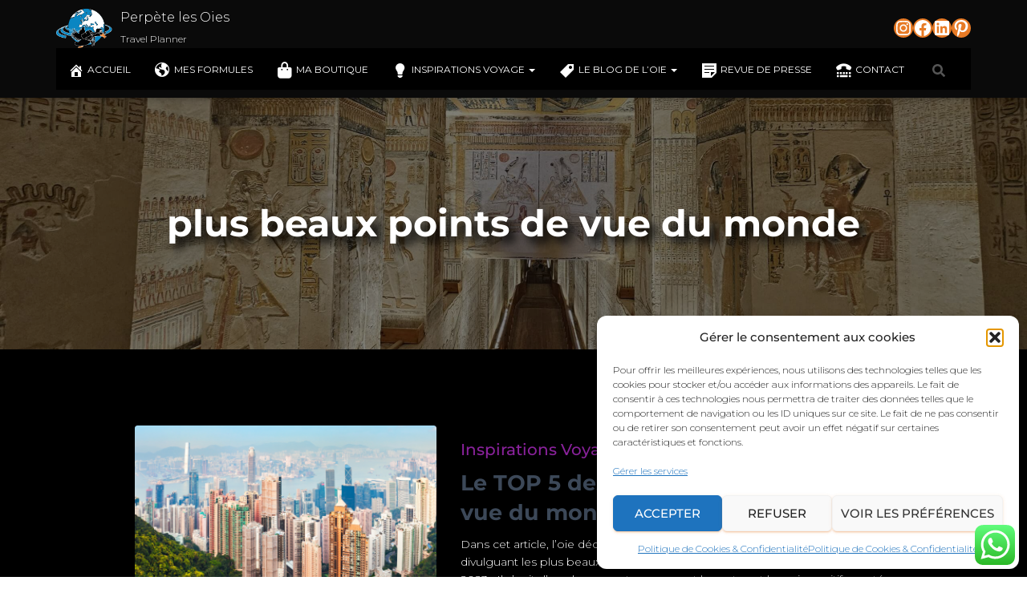

--- FILE ---
content_type: text/html; charset=UTF-8
request_url: https://perpetelesoies.com/tag/plus-beaux-points-de-vue-du-monde/
body_size: 61791
content:
<!DOCTYPE html>
<html lang="fr-FR" prefix="og: https://ogp.me/ns#">

<head>
	<meta charset='UTF-8'>
	<meta name="viewport" content="width=device-width, initial-scale=1">
	<link rel="profile" href="https://gmpg.org/xfn/11">
		<script>window._wca = window._wca || [];</script>

	<!-- This site is optimized with the Yoast SEO plugin v26.7 - https://yoast.com/wordpress/plugins/seo/ -->
	<title>Archives des plus beaux points de vue du monde - Perpète les Oies</title>
	<link rel="canonical" href="https://perpetelesoies.com/tag/plus-beaux-points-de-vue-du-monde/" />
	<meta property="og:locale" content="fr_FR" />
	<meta property="og:type" content="article" />
	<meta property="og:title" content="Archives des plus beaux points de vue du monde - Perpète les Oies" />
	<meta property="og:url" content="https://perpetelesoies.com/tag/plus-beaux-points-de-vue-du-monde/" />
	<meta property="og:site_name" content="Perpète les Oies" />
	<meta name="twitter:card" content="summary_large_image" />
	<script type="application/ld+json" class="yoast-schema-graph">{"@context":"https://schema.org","@graph":[{"@type":"CollectionPage","@id":"https://perpetelesoies.com/tag/plus-beaux-points-de-vue-du-monde/","url":"https://perpetelesoies.com/tag/plus-beaux-points-de-vue-du-monde/","name":"Archives des plus beaux points de vue du monde - Perpète les Oies","isPartOf":{"@id":"https://perpetelesoies.com/#website"},"primaryImageOfPage":{"@id":"https://perpetelesoies.com/tag/plus-beaux-points-de-vue-du-monde/#primaryimage"},"image":{"@id":"https://perpetelesoies.com/tag/plus-beaux-points-de-vue-du-monde/#primaryimage"},"thumbnailUrl":"https://i0.wp.com/perpetelesoies.com/wp-content/uploads/2024/03/Design-sans-titre-11-1.png?fit=1080%2C1080&ssl=1","breadcrumb":{"@id":"https://perpetelesoies.com/tag/plus-beaux-points-de-vue-du-monde/#breadcrumb"},"inLanguage":"fr-FR"},{"@type":"ImageObject","inLanguage":"fr-FR","@id":"https://perpetelesoies.com/tag/plus-beaux-points-de-vue-du-monde/#primaryimage","url":"https://i0.wp.com/perpetelesoies.com/wp-content/uploads/2024/03/Design-sans-titre-11-1.png?fit=1080%2C1080&ssl=1","contentUrl":"https://i0.wp.com/perpetelesoies.com/wp-content/uploads/2024/03/Design-sans-titre-11-1.png?fit=1080%2C1080&ssl=1","width":1080,"height":1080,"caption":"Victoria Peak Hong Kong"},{"@type":"BreadcrumbList","@id":"https://perpetelesoies.com/tag/plus-beaux-points-de-vue-du-monde/#breadcrumb","itemListElement":[{"@type":"ListItem","position":1,"name":"Accueil","item":"https://perpetelesoies.com/"},{"@type":"ListItem","position":2,"name":"plus beaux points de vue du monde"}]},{"@type":"WebSite","@id":"https://perpetelesoies.com/#website","url":"https://perpetelesoies.com/","name":"Perpète les Oies","description":"Travel Planner","publisher":{"@id":"https://perpetelesoies.com/#organization"},"potentialAction":[{"@type":"SearchAction","target":{"@type":"EntryPoint","urlTemplate":"https://perpetelesoies.com/?s={search_term_string}"},"query-input":{"@type":"PropertyValueSpecification","valueRequired":true,"valueName":"search_term_string"}}],"inLanguage":"fr-FR"},{"@type":"Organization","@id":"https://perpetelesoies.com/#organization","name":"Perpète lès Oies","url":"https://perpetelesoies.com/","logo":{"@type":"ImageObject","inLanguage":"fr-FR","@id":"https://perpetelesoies.com/#/schema/logo/image/","url":"https://perpetelesoies.com/wp-content/uploads/2022/03/logotype_perpete_les_oies.png","contentUrl":"https://perpetelesoies.com/wp-content/uploads/2022/03/logotype_perpete_les_oies.png","width":300,"height":221,"caption":"Perpète lès Oies"},"image":{"@id":"https://perpetelesoies.com/#/schema/logo/image/"}}]}</script>
	<!-- / Yoast SEO plugin. -->



<!-- Optimisation des moteurs de recherche par Rank Math - https://rankmath.com/ -->
<title>Archives des plus beaux points de vue du monde - Perpète les Oies</title>
<meta name="robots" content="follow, noindex"/>
<meta property="og:locale" content="fr_FR" />
<meta property="og:type" content="article" />
<meta property="og:title" content="plus beaux points de vue du monde - Perpète les Oies" />
<meta property="og:url" content="https://perpetelesoies.com/tag/plus-beaux-points-de-vue-du-monde/" />
<meta property="og:site_name" content="Perpète les Oies" />
<meta name="twitter:card" content="summary_large_image" />
<meta name="twitter:title" content="plus beaux points de vue du monde - Perpète les Oies" />
<meta name="twitter:label1" content="Articles" />
<meta name="twitter:data1" content="1" />
<script type="application/ld+json" class="rank-math-schema">{"@context":"https://schema.org","@graph":[{"@type":"Organization","@id":"https://perpetelesoies.com/#organization","name":"Perp\u00e8te les Oies","url":"https://perpetelesoies.com","logo":{"@type":"ImageObject","@id":"https://perpetelesoies.com/#logo","url":"https://i0.wp.com/perpetelesoies.com/wp-content/uploads/2022/04/cropped-cropped-logotype_perpete_les_oies_4k_fhd-1.png?resize=200%2C174&amp;ssl=1","contentUrl":"https://i0.wp.com/perpetelesoies.com/wp-content/uploads/2022/04/cropped-cropped-logotype_perpete_les_oies_4k_fhd-1.png?resize=200%2C174&amp;ssl=1","caption":"Perp\u00e8te les Oies","inLanguage":"fr-FR"}},{"@type":"WebSite","@id":"https://perpetelesoies.com/#website","url":"https://perpetelesoies.com","name":"Perp\u00e8te les Oies","publisher":{"@id":"https://perpetelesoies.com/#organization"},"inLanguage":"fr-FR"},{"@type":"CollectionPage","@id":"https://perpetelesoies.com/tag/plus-beaux-points-de-vue-du-monde/#webpage","url":"https://perpetelesoies.com/tag/plus-beaux-points-de-vue-du-monde/","name":"plus beaux points de vue du monde - Perp\u00e8te les Oies","isPartOf":{"@id":"https://perpetelesoies.com/#website"},"inLanguage":"fr-FR"}]}</script>
<!-- /Extension Rank Math WordPress SEO -->

<link rel='dns-prefetch' href='//stats.wp.com' />
<link rel='dns-prefetch' href='//kit.fontawesome.com' />
<link rel='dns-prefetch' href='//maxcdn.bootstrapcdn.com' />
<link rel='dns-prefetch' href='//widgets.wp.com' />
<link rel='dns-prefetch' href='//s0.wp.com' />
<link rel='dns-prefetch' href='//0.gravatar.com' />
<link rel='dns-prefetch' href='//1.gravatar.com' />
<link rel='dns-prefetch' href='//2.gravatar.com' />
<link rel='preconnect' href='//c0.wp.com' />
<link rel='preconnect' href='//i0.wp.com' />
<link rel="alternate" type="application/rss+xml" title="Perpète les Oies &raquo; Flux" href="https://perpetelesoies.com/feed/" />
<link rel="alternate" type="application/rss+xml" title="Perpète les Oies &raquo; Flux des commentaires" href="https://perpetelesoies.com/comments/feed/" />
<link rel="alternate" type="application/rss+xml" title="Perpète les Oies &raquo; Flux de l’étiquette plus beaux points de vue du monde" href="https://perpetelesoies.com/tag/plus-beaux-points-de-vue-du-monde/feed/" />
<style id='wp-img-auto-sizes-contain-inline-css' type='text/css'>
img:is([sizes=auto i],[sizes^="auto," i]){contain-intrinsic-size:3000px 1500px}
/*# sourceURL=wp-img-auto-sizes-contain-inline-css */
</style>
<link rel='stylesheet' id='tc-caf-common-style-css' href='https://perpetelesoies.com/wp-content/plugins/category-ajax-filter/assets/css/common/common.min.css?ver=2.8.4' type='text/css' media='all' />
<link rel='stylesheet' id='tc-caf-post-layout1-css' href='https://perpetelesoies.com/wp-content/plugins/category-ajax-filter/assets/css/post/post-layout1.min.css?ver=2.8.4' type='text/css' media='all' />
<link rel='stylesheet' id='tc-caf-filter-layout1-css' href='https://perpetelesoies.com/wp-content/plugins/category-ajax-filter/assets/css/filter/filter-layout1.min.css?ver=2.8.4' type='text/css' media='all' />
<link rel='stylesheet' id='tc-caf-dynamic-style-filter-layout1-css' href='https://perpetelesoies.com/wp-content/plugins/category-ajax-filter/assets/css/dynamic-styles.css?ver=2.8.4' type='text/css' media='all' />
<style id='tc-caf-dynamic-style-filter-layout1-inline-css' type='text/css'>
.data-target-div1 #caf-filter-layout1 li a,.data-target-div1 #caf-filter-layout1 li.more span {background-color: #0486c1;color: #fff;text-transform:capitalize;font-family:inherit;font-size:12px;}
 .data-target-div1 .manage-caf-search-icon i {background-color: #0486c1;color: #fff;text-transform:capitalize;font-size:12px;}
.data-target-div1 #caf-filter-layout1 li a.active {background-color: #ffffff;color: #0486c1;}
.data-target-div1 .search-layout2 input#caf-search-sub,.data-target-div1 .search-layout1 input#caf-search-sub {background-color: #0486c1;color: #fff;text-transform:capitalize;font-size:12px;}
.data-target-div1 .search-layout2 input#caf-search-input {font-size:12px;text-transform:capitalize;}
.data-target-div1 .search-layout1 input#caf-search-input {font-size:12px;text-transform:capitalize;}
.data-target-div1 .caf-post-layout1 .caf-content {font-family:inherit;}#caf-post-layout-container.data-target-div1.post-layout1 {background-color: #ffffff00;font-family:inherit;}
.data-target-div1 .caf-post-layout1 .caf-post-title {background-color: #000000;}
.data-target-div1 .caf-post-layout1 .caf-post-title h2 ,.data-target-div1 .caf-post-layout1 .caf-post-title h2 a{color: #ffffff;font-family:inherit;text-transform:capitalize;font-size:13px;font-weight:bold;line-height:16px}
.data-target-div1 .caf-post-layout1 .caf-meta-content i {color:#000000;}
.data-target-div1 .caf-meta-content-cats li a {background-color: #ffffff;color:#000000;font-family:inherit;}
.data-target-div1 .caf-post-layout1 span.author,.data-target-div1 .caf-post-layout1 span.date,.data-target-div1 .caf-post-layout1 span.comment {
font-family:inherit;}
.data-target-div1 ul#caf-layout-pagination.post-layout1 li a,.data-target-div1 .prev-next-caf-pagination .caf-pagi-btn {font-family:inherit;color: #000000;background-color:#ffffff}
.data-target-div1 ul#caf-layout-pagination.post-layout1 li span.current { color: #ffffff;background-color: #000000;font-family:inherit;}
.data-target-div1 .error-caf {background-color: #000000; color: #ffffff;font-family:inherit;font-size:13px;}
.data-target-div1 .caf-post-layout1 .caf-meta-content,.data-target-div1 .caf-post-layout1 .caf-content {color: #000000;}
.data-target-div1 .caf-post-layout1 a.caf-read-more {font-family:inherit;border-color: #000000; color: #000000;background-color: #ffffff;}
.data-target-div1 .caf-post-layout1 a.caf-read-more:hover {background-color: #000000;}
.data-target-div1 .status i {color:#000000;background-color: #ffffff;}
.data-target-div1 .caf-post-layout1 .caf-meta-content-cats li a  {background-color:#000000;color: #ffffff;}
/*# sourceURL=tc-caf-dynamic-style-filter-layout1-inline-css */
</style>
<link rel='stylesheet' id='tc-caf-font-awesome-style-css' href='https://perpetelesoies.com/wp-content/plugins/category-ajax-filter/assets/css/fontawesome/css/font-awesome.min.css?ver=2.8.4' type='text/css' media='all' />
<link rel='stylesheet' id='ht_ctc_main_css-css' href='https://perpetelesoies.com/wp-content/plugins/click-to-chat-for-whatsapp/new/inc/assets/css/main.css?ver=4.35' type='text/css' media='all' />
<style id='wp-emoji-styles-inline-css' type='text/css'>

	img.wp-smiley, img.emoji {
		display: inline !important;
		border: none !important;
		box-shadow: none !important;
		height: 1em !important;
		width: 1em !important;
		margin: 0 0.07em !important;
		vertical-align: -0.1em !important;
		background: none !important;
		padding: 0 !important;
	}
/*# sourceURL=wp-emoji-styles-inline-css */
</style>
<link rel='stylesheet' id='wp-block-library-css' href='https://c0.wp.com/c/6.9/wp-includes/css/dist/block-library/style.min.css' type='text/css' media='all' />
<style id='wp-block-heading-inline-css' type='text/css'>
h1:where(.wp-block-heading).has-background,h2:where(.wp-block-heading).has-background,h3:where(.wp-block-heading).has-background,h4:where(.wp-block-heading).has-background,h5:where(.wp-block-heading).has-background,h6:where(.wp-block-heading).has-background{padding:1.25em 2.375em}h1.has-text-align-left[style*=writing-mode]:where([style*=vertical-lr]),h1.has-text-align-right[style*=writing-mode]:where([style*=vertical-rl]),h2.has-text-align-left[style*=writing-mode]:where([style*=vertical-lr]),h2.has-text-align-right[style*=writing-mode]:where([style*=vertical-rl]),h3.has-text-align-left[style*=writing-mode]:where([style*=vertical-lr]),h3.has-text-align-right[style*=writing-mode]:where([style*=vertical-rl]),h4.has-text-align-left[style*=writing-mode]:where([style*=vertical-lr]),h4.has-text-align-right[style*=writing-mode]:where([style*=vertical-rl]),h5.has-text-align-left[style*=writing-mode]:where([style*=vertical-lr]),h5.has-text-align-right[style*=writing-mode]:where([style*=vertical-rl]),h6.has-text-align-left[style*=writing-mode]:where([style*=vertical-lr]),h6.has-text-align-right[style*=writing-mode]:where([style*=vertical-rl]){rotate:180deg}
/*# sourceURL=https://c0.wp.com/c/6.9/wp-includes/blocks/heading/style.min.css */
</style>
<style id='wp-block-image-inline-css' type='text/css'>
.wp-block-image>a,.wp-block-image>figure>a{display:inline-block}.wp-block-image img{box-sizing:border-box;height:auto;max-width:100%;vertical-align:bottom}@media not (prefers-reduced-motion){.wp-block-image img.hide{visibility:hidden}.wp-block-image img.show{animation:show-content-image .4s}}.wp-block-image[style*=border-radius] img,.wp-block-image[style*=border-radius]>a{border-radius:inherit}.wp-block-image.has-custom-border img{box-sizing:border-box}.wp-block-image.aligncenter{text-align:center}.wp-block-image.alignfull>a,.wp-block-image.alignwide>a{width:100%}.wp-block-image.alignfull img,.wp-block-image.alignwide img{height:auto;width:100%}.wp-block-image .aligncenter,.wp-block-image .alignleft,.wp-block-image .alignright,.wp-block-image.aligncenter,.wp-block-image.alignleft,.wp-block-image.alignright{display:table}.wp-block-image .aligncenter>figcaption,.wp-block-image .alignleft>figcaption,.wp-block-image .alignright>figcaption,.wp-block-image.aligncenter>figcaption,.wp-block-image.alignleft>figcaption,.wp-block-image.alignright>figcaption{caption-side:bottom;display:table-caption}.wp-block-image .alignleft{float:left;margin:.5em 1em .5em 0}.wp-block-image .alignright{float:right;margin:.5em 0 .5em 1em}.wp-block-image .aligncenter{margin-left:auto;margin-right:auto}.wp-block-image :where(figcaption){margin-bottom:1em;margin-top:.5em}.wp-block-image.is-style-circle-mask img{border-radius:9999px}@supports ((-webkit-mask-image:none) or (mask-image:none)) or (-webkit-mask-image:none){.wp-block-image.is-style-circle-mask img{border-radius:0;-webkit-mask-image:url('data:image/svg+xml;utf8,<svg viewBox="0 0 100 100" xmlns="http://www.w3.org/2000/svg"><circle cx="50" cy="50" r="50"/></svg>');mask-image:url('data:image/svg+xml;utf8,<svg viewBox="0 0 100 100" xmlns="http://www.w3.org/2000/svg"><circle cx="50" cy="50" r="50"/></svg>');mask-mode:alpha;-webkit-mask-position:center;mask-position:center;-webkit-mask-repeat:no-repeat;mask-repeat:no-repeat;-webkit-mask-size:contain;mask-size:contain}}:root :where(.wp-block-image.is-style-rounded img,.wp-block-image .is-style-rounded img){border-radius:9999px}.wp-block-image figure{margin:0}.wp-lightbox-container{display:flex;flex-direction:column;position:relative}.wp-lightbox-container img{cursor:zoom-in}.wp-lightbox-container img:hover+button{opacity:1}.wp-lightbox-container button{align-items:center;backdrop-filter:blur(16px) saturate(180%);background-color:#5a5a5a40;border:none;border-radius:4px;cursor:zoom-in;display:flex;height:20px;justify-content:center;opacity:0;padding:0;position:absolute;right:16px;text-align:center;top:16px;width:20px;z-index:100}@media not (prefers-reduced-motion){.wp-lightbox-container button{transition:opacity .2s ease}}.wp-lightbox-container button:focus-visible{outline:3px auto #5a5a5a40;outline:3px auto -webkit-focus-ring-color;outline-offset:3px}.wp-lightbox-container button:hover{cursor:pointer;opacity:1}.wp-lightbox-container button:focus{opacity:1}.wp-lightbox-container button:focus,.wp-lightbox-container button:hover,.wp-lightbox-container button:not(:hover):not(:active):not(.has-background){background-color:#5a5a5a40;border:none}.wp-lightbox-overlay{box-sizing:border-box;cursor:zoom-out;height:100vh;left:0;overflow:hidden;position:fixed;top:0;visibility:hidden;width:100%;z-index:100000}.wp-lightbox-overlay .close-button{align-items:center;cursor:pointer;display:flex;justify-content:center;min-height:40px;min-width:40px;padding:0;position:absolute;right:calc(env(safe-area-inset-right) + 16px);top:calc(env(safe-area-inset-top) + 16px);z-index:5000000}.wp-lightbox-overlay .close-button:focus,.wp-lightbox-overlay .close-button:hover,.wp-lightbox-overlay .close-button:not(:hover):not(:active):not(.has-background){background:none;border:none}.wp-lightbox-overlay .lightbox-image-container{height:var(--wp--lightbox-container-height);left:50%;overflow:hidden;position:absolute;top:50%;transform:translate(-50%,-50%);transform-origin:top left;width:var(--wp--lightbox-container-width);z-index:9999999999}.wp-lightbox-overlay .wp-block-image{align-items:center;box-sizing:border-box;display:flex;height:100%;justify-content:center;margin:0;position:relative;transform-origin:0 0;width:100%;z-index:3000000}.wp-lightbox-overlay .wp-block-image img{height:var(--wp--lightbox-image-height);min-height:var(--wp--lightbox-image-height);min-width:var(--wp--lightbox-image-width);width:var(--wp--lightbox-image-width)}.wp-lightbox-overlay .wp-block-image figcaption{display:none}.wp-lightbox-overlay button{background:none;border:none}.wp-lightbox-overlay .scrim{background-color:#fff;height:100%;opacity:.9;position:absolute;width:100%;z-index:2000000}.wp-lightbox-overlay.active{visibility:visible}@media not (prefers-reduced-motion){.wp-lightbox-overlay.active{animation:turn-on-visibility .25s both}.wp-lightbox-overlay.active img{animation:turn-on-visibility .35s both}.wp-lightbox-overlay.show-closing-animation:not(.active){animation:turn-off-visibility .35s both}.wp-lightbox-overlay.show-closing-animation:not(.active) img{animation:turn-off-visibility .25s both}.wp-lightbox-overlay.zoom.active{animation:none;opacity:1;visibility:visible}.wp-lightbox-overlay.zoom.active .lightbox-image-container{animation:lightbox-zoom-in .4s}.wp-lightbox-overlay.zoom.active .lightbox-image-container img{animation:none}.wp-lightbox-overlay.zoom.active .scrim{animation:turn-on-visibility .4s forwards}.wp-lightbox-overlay.zoom.show-closing-animation:not(.active){animation:none}.wp-lightbox-overlay.zoom.show-closing-animation:not(.active) .lightbox-image-container{animation:lightbox-zoom-out .4s}.wp-lightbox-overlay.zoom.show-closing-animation:not(.active) .lightbox-image-container img{animation:none}.wp-lightbox-overlay.zoom.show-closing-animation:not(.active) .scrim{animation:turn-off-visibility .4s forwards}}@keyframes show-content-image{0%{visibility:hidden}99%{visibility:hidden}to{visibility:visible}}@keyframes turn-on-visibility{0%{opacity:0}to{opacity:1}}@keyframes turn-off-visibility{0%{opacity:1;visibility:visible}99%{opacity:0;visibility:visible}to{opacity:0;visibility:hidden}}@keyframes lightbox-zoom-in{0%{transform:translate(calc((-100vw + var(--wp--lightbox-scrollbar-width))/2 + var(--wp--lightbox-initial-left-position)),calc(-50vh + var(--wp--lightbox-initial-top-position))) scale(var(--wp--lightbox-scale))}to{transform:translate(-50%,-50%) scale(1)}}@keyframes lightbox-zoom-out{0%{transform:translate(-50%,-50%) scale(1);visibility:visible}99%{visibility:visible}to{transform:translate(calc((-100vw + var(--wp--lightbox-scrollbar-width))/2 + var(--wp--lightbox-initial-left-position)),calc(-50vh + var(--wp--lightbox-initial-top-position))) scale(var(--wp--lightbox-scale));visibility:hidden}}
/*# sourceURL=https://c0.wp.com/c/6.9/wp-includes/blocks/image/style.min.css */
</style>
<style id='wp-block-list-inline-css' type='text/css'>
ol,ul{box-sizing:border-box}:root :where(.wp-block-list.has-background){padding:1.25em 2.375em}
/*# sourceURL=https://c0.wp.com/c/6.9/wp-includes/blocks/list/style.min.css */
</style>
<style id='wp-block-paragraph-inline-css' type='text/css'>
.is-small-text{font-size:.875em}.is-regular-text{font-size:1em}.is-large-text{font-size:2.25em}.is-larger-text{font-size:3em}.has-drop-cap:not(:focus):first-letter{float:left;font-size:8.4em;font-style:normal;font-weight:100;line-height:.68;margin:.05em .1em 0 0;text-transform:uppercase}body.rtl .has-drop-cap:not(:focus):first-letter{float:none;margin-left:.1em}p.has-drop-cap.has-background{overflow:hidden}:root :where(p.has-background){padding:1.25em 2.375em}:where(p.has-text-color:not(.has-link-color)) a{color:inherit}p.has-text-align-left[style*="writing-mode:vertical-lr"],p.has-text-align-right[style*="writing-mode:vertical-rl"]{rotate:180deg}
/*# sourceURL=https://c0.wp.com/c/6.9/wp-includes/blocks/paragraph/style.min.css */
</style>
<style id='wp-block-pullquote-inline-css' type='text/css'>
.wp-block-pullquote{box-sizing:border-box;margin:0 0 1em;overflow-wrap:break-word;padding:4em 0;text-align:center}.wp-block-pullquote blockquote,.wp-block-pullquote p{color:inherit}.wp-block-pullquote blockquote{margin:0}.wp-block-pullquote p{margin-top:0}.wp-block-pullquote p:last-child{margin-bottom:0}.wp-block-pullquote.alignleft,.wp-block-pullquote.alignright{max-width:420px}.wp-block-pullquote cite,.wp-block-pullquote footer{position:relative}.wp-block-pullquote .has-text-color a{color:inherit}.wp-block-pullquote.has-text-align-left blockquote{text-align:left}.wp-block-pullquote.has-text-align-right blockquote{text-align:right}.wp-block-pullquote.has-text-align-center blockquote{text-align:center}.wp-block-pullquote.is-style-solid-color{border:none}.wp-block-pullquote.is-style-solid-color blockquote{margin-left:auto;margin-right:auto;max-width:60%}.wp-block-pullquote.is-style-solid-color blockquote p{font-size:2em;margin-bottom:0;margin-top:0}.wp-block-pullquote.is-style-solid-color blockquote cite{font-style:normal;text-transform:none}.wp-block-pullquote :where(cite){color:inherit;display:block}
/*# sourceURL=https://c0.wp.com/c/6.9/wp-includes/blocks/pullquote/style.min.css */
</style>
<style id='wp-block-quote-inline-css' type='text/css'>
.wp-block-quote{box-sizing:border-box;overflow-wrap:break-word}.wp-block-quote.is-large:where(:not(.is-style-plain)),.wp-block-quote.is-style-large:where(:not(.is-style-plain)){margin-bottom:1em;padding:0 1em}.wp-block-quote.is-large:where(:not(.is-style-plain)) p,.wp-block-quote.is-style-large:where(:not(.is-style-plain)) p{font-size:1.5em;font-style:italic;line-height:1.6}.wp-block-quote.is-large:where(:not(.is-style-plain)) cite,.wp-block-quote.is-large:where(:not(.is-style-plain)) footer,.wp-block-quote.is-style-large:where(:not(.is-style-plain)) cite,.wp-block-quote.is-style-large:where(:not(.is-style-plain)) footer{font-size:1.125em;text-align:right}.wp-block-quote>cite{display:block}
/*# sourceURL=https://c0.wp.com/c/6.9/wp-includes/blocks/quote/style.min.css */
</style>
<style id='wp-block-social-links-inline-css' type='text/css'>
.wp-block-social-links{background:none;box-sizing:border-box;margin-left:0;padding-left:0;padding-right:0;text-indent:0}.wp-block-social-links .wp-social-link a,.wp-block-social-links .wp-social-link a:hover{border-bottom:0;box-shadow:none;text-decoration:none}.wp-block-social-links .wp-social-link svg{height:1em;width:1em}.wp-block-social-links .wp-social-link span:not(.screen-reader-text){font-size:.65em;margin-left:.5em;margin-right:.5em}.wp-block-social-links.has-small-icon-size{font-size:16px}.wp-block-social-links,.wp-block-social-links.has-normal-icon-size{font-size:24px}.wp-block-social-links.has-large-icon-size{font-size:36px}.wp-block-social-links.has-huge-icon-size{font-size:48px}.wp-block-social-links.aligncenter{display:flex;justify-content:center}.wp-block-social-links.alignright{justify-content:flex-end}.wp-block-social-link{border-radius:9999px;display:block}@media not (prefers-reduced-motion){.wp-block-social-link{transition:transform .1s ease}}.wp-block-social-link{height:auto}.wp-block-social-link a{align-items:center;display:flex;line-height:0}.wp-block-social-link:hover{transform:scale(1.1)}.wp-block-social-links .wp-block-social-link.wp-social-link{display:inline-block;margin:0;padding:0}.wp-block-social-links .wp-block-social-link.wp-social-link .wp-block-social-link-anchor,.wp-block-social-links .wp-block-social-link.wp-social-link .wp-block-social-link-anchor svg,.wp-block-social-links .wp-block-social-link.wp-social-link .wp-block-social-link-anchor:active,.wp-block-social-links .wp-block-social-link.wp-social-link .wp-block-social-link-anchor:hover,.wp-block-social-links .wp-block-social-link.wp-social-link .wp-block-social-link-anchor:visited{color:currentColor;fill:currentColor}:where(.wp-block-social-links:not(.is-style-logos-only)) .wp-social-link{background-color:#f0f0f0;color:#444}:where(.wp-block-social-links:not(.is-style-logos-only)) .wp-social-link-amazon{background-color:#f90;color:#fff}:where(.wp-block-social-links:not(.is-style-logos-only)) .wp-social-link-bandcamp{background-color:#1ea0c3;color:#fff}:where(.wp-block-social-links:not(.is-style-logos-only)) .wp-social-link-behance{background-color:#0757fe;color:#fff}:where(.wp-block-social-links:not(.is-style-logos-only)) .wp-social-link-bluesky{background-color:#0a7aff;color:#fff}:where(.wp-block-social-links:not(.is-style-logos-only)) .wp-social-link-codepen{background-color:#1e1f26;color:#fff}:where(.wp-block-social-links:not(.is-style-logos-only)) .wp-social-link-deviantart{background-color:#02e49b;color:#fff}:where(.wp-block-social-links:not(.is-style-logos-only)) .wp-social-link-discord{background-color:#5865f2;color:#fff}:where(.wp-block-social-links:not(.is-style-logos-only)) .wp-social-link-dribbble{background-color:#e94c89;color:#fff}:where(.wp-block-social-links:not(.is-style-logos-only)) .wp-social-link-dropbox{background-color:#4280ff;color:#fff}:where(.wp-block-social-links:not(.is-style-logos-only)) .wp-social-link-etsy{background-color:#f45800;color:#fff}:where(.wp-block-social-links:not(.is-style-logos-only)) .wp-social-link-facebook{background-color:#0866ff;color:#fff}:where(.wp-block-social-links:not(.is-style-logos-only)) .wp-social-link-fivehundredpx{background-color:#000;color:#fff}:where(.wp-block-social-links:not(.is-style-logos-only)) .wp-social-link-flickr{background-color:#0461dd;color:#fff}:where(.wp-block-social-links:not(.is-style-logos-only)) .wp-social-link-foursquare{background-color:#e65678;color:#fff}:where(.wp-block-social-links:not(.is-style-logos-only)) .wp-social-link-github{background-color:#24292d;color:#fff}:where(.wp-block-social-links:not(.is-style-logos-only)) .wp-social-link-goodreads{background-color:#eceadd;color:#382110}:where(.wp-block-social-links:not(.is-style-logos-only)) .wp-social-link-google{background-color:#ea4434;color:#fff}:where(.wp-block-social-links:not(.is-style-logos-only)) .wp-social-link-gravatar{background-color:#1d4fc4;color:#fff}:where(.wp-block-social-links:not(.is-style-logos-only)) .wp-social-link-instagram{background-color:#f00075;color:#fff}:where(.wp-block-social-links:not(.is-style-logos-only)) .wp-social-link-lastfm{background-color:#e21b24;color:#fff}:where(.wp-block-social-links:not(.is-style-logos-only)) .wp-social-link-linkedin{background-color:#0d66c2;color:#fff}:where(.wp-block-social-links:not(.is-style-logos-only)) .wp-social-link-mastodon{background-color:#3288d4;color:#fff}:where(.wp-block-social-links:not(.is-style-logos-only)) .wp-social-link-medium{background-color:#000;color:#fff}:where(.wp-block-social-links:not(.is-style-logos-only)) .wp-social-link-meetup{background-color:#f6405f;color:#fff}:where(.wp-block-social-links:not(.is-style-logos-only)) .wp-social-link-patreon{background-color:#000;color:#fff}:where(.wp-block-social-links:not(.is-style-logos-only)) .wp-social-link-pinterest{background-color:#e60122;color:#fff}:where(.wp-block-social-links:not(.is-style-logos-only)) .wp-social-link-pocket{background-color:#ef4155;color:#fff}:where(.wp-block-social-links:not(.is-style-logos-only)) .wp-social-link-reddit{background-color:#ff4500;color:#fff}:where(.wp-block-social-links:not(.is-style-logos-only)) .wp-social-link-skype{background-color:#0478d7;color:#fff}:where(.wp-block-social-links:not(.is-style-logos-only)) .wp-social-link-snapchat{background-color:#fefc00;color:#fff;stroke:#000}:where(.wp-block-social-links:not(.is-style-logos-only)) .wp-social-link-soundcloud{background-color:#ff5600;color:#fff}:where(.wp-block-social-links:not(.is-style-logos-only)) .wp-social-link-spotify{background-color:#1bd760;color:#fff}:where(.wp-block-social-links:not(.is-style-logos-only)) .wp-social-link-telegram{background-color:#2aabee;color:#fff}:where(.wp-block-social-links:not(.is-style-logos-only)) .wp-social-link-threads{background-color:#000;color:#fff}:where(.wp-block-social-links:not(.is-style-logos-only)) .wp-social-link-tiktok{background-color:#000;color:#fff}:where(.wp-block-social-links:not(.is-style-logos-only)) .wp-social-link-tumblr{background-color:#011835;color:#fff}:where(.wp-block-social-links:not(.is-style-logos-only)) .wp-social-link-twitch{background-color:#6440a4;color:#fff}:where(.wp-block-social-links:not(.is-style-logos-only)) .wp-social-link-twitter{background-color:#1da1f2;color:#fff}:where(.wp-block-social-links:not(.is-style-logos-only)) .wp-social-link-vimeo{background-color:#1eb7ea;color:#fff}:where(.wp-block-social-links:not(.is-style-logos-only)) .wp-social-link-vk{background-color:#4680c2;color:#fff}:where(.wp-block-social-links:not(.is-style-logos-only)) .wp-social-link-wordpress{background-color:#3499cd;color:#fff}:where(.wp-block-social-links:not(.is-style-logos-only)) .wp-social-link-whatsapp{background-color:#25d366;color:#fff}:where(.wp-block-social-links:not(.is-style-logos-only)) .wp-social-link-x{background-color:#000;color:#fff}:where(.wp-block-social-links:not(.is-style-logos-only)) .wp-social-link-yelp{background-color:#d32422;color:#fff}:where(.wp-block-social-links:not(.is-style-logos-only)) .wp-social-link-youtube{background-color:red;color:#fff}:where(.wp-block-social-links.is-style-logos-only) .wp-social-link{background:none}:where(.wp-block-social-links.is-style-logos-only) .wp-social-link svg{height:1.25em;width:1.25em}:where(.wp-block-social-links.is-style-logos-only) .wp-social-link-amazon{color:#f90}:where(.wp-block-social-links.is-style-logos-only) .wp-social-link-bandcamp{color:#1ea0c3}:where(.wp-block-social-links.is-style-logos-only) .wp-social-link-behance{color:#0757fe}:where(.wp-block-social-links.is-style-logos-only) .wp-social-link-bluesky{color:#0a7aff}:where(.wp-block-social-links.is-style-logos-only) .wp-social-link-codepen{color:#1e1f26}:where(.wp-block-social-links.is-style-logos-only) .wp-social-link-deviantart{color:#02e49b}:where(.wp-block-social-links.is-style-logos-only) .wp-social-link-discord{color:#5865f2}:where(.wp-block-social-links.is-style-logos-only) .wp-social-link-dribbble{color:#e94c89}:where(.wp-block-social-links.is-style-logos-only) .wp-social-link-dropbox{color:#4280ff}:where(.wp-block-social-links.is-style-logos-only) .wp-social-link-etsy{color:#f45800}:where(.wp-block-social-links.is-style-logos-only) .wp-social-link-facebook{color:#0866ff}:where(.wp-block-social-links.is-style-logos-only) .wp-social-link-fivehundredpx{color:#000}:where(.wp-block-social-links.is-style-logos-only) .wp-social-link-flickr{color:#0461dd}:where(.wp-block-social-links.is-style-logos-only) .wp-social-link-foursquare{color:#e65678}:where(.wp-block-social-links.is-style-logos-only) .wp-social-link-github{color:#24292d}:where(.wp-block-social-links.is-style-logos-only) .wp-social-link-goodreads{color:#382110}:where(.wp-block-social-links.is-style-logos-only) .wp-social-link-google{color:#ea4434}:where(.wp-block-social-links.is-style-logos-only) .wp-social-link-gravatar{color:#1d4fc4}:where(.wp-block-social-links.is-style-logos-only) .wp-social-link-instagram{color:#f00075}:where(.wp-block-social-links.is-style-logos-only) .wp-social-link-lastfm{color:#e21b24}:where(.wp-block-social-links.is-style-logos-only) .wp-social-link-linkedin{color:#0d66c2}:where(.wp-block-social-links.is-style-logos-only) .wp-social-link-mastodon{color:#3288d4}:where(.wp-block-social-links.is-style-logos-only) .wp-social-link-medium{color:#000}:where(.wp-block-social-links.is-style-logos-only) .wp-social-link-meetup{color:#f6405f}:where(.wp-block-social-links.is-style-logos-only) .wp-social-link-patreon{color:#000}:where(.wp-block-social-links.is-style-logos-only) .wp-social-link-pinterest{color:#e60122}:where(.wp-block-social-links.is-style-logos-only) .wp-social-link-pocket{color:#ef4155}:where(.wp-block-social-links.is-style-logos-only) .wp-social-link-reddit{color:#ff4500}:where(.wp-block-social-links.is-style-logos-only) .wp-social-link-skype{color:#0478d7}:where(.wp-block-social-links.is-style-logos-only) .wp-social-link-snapchat{color:#fff;stroke:#000}:where(.wp-block-social-links.is-style-logos-only) .wp-social-link-soundcloud{color:#ff5600}:where(.wp-block-social-links.is-style-logos-only) .wp-social-link-spotify{color:#1bd760}:where(.wp-block-social-links.is-style-logos-only) .wp-social-link-telegram{color:#2aabee}:where(.wp-block-social-links.is-style-logos-only) .wp-social-link-threads{color:#000}:where(.wp-block-social-links.is-style-logos-only) .wp-social-link-tiktok{color:#000}:where(.wp-block-social-links.is-style-logos-only) .wp-social-link-tumblr{color:#011835}:where(.wp-block-social-links.is-style-logos-only) .wp-social-link-twitch{color:#6440a4}:where(.wp-block-social-links.is-style-logos-only) .wp-social-link-twitter{color:#1da1f2}:where(.wp-block-social-links.is-style-logos-only) .wp-social-link-vimeo{color:#1eb7ea}:where(.wp-block-social-links.is-style-logos-only) .wp-social-link-vk{color:#4680c2}:where(.wp-block-social-links.is-style-logos-only) .wp-social-link-whatsapp{color:#25d366}:where(.wp-block-social-links.is-style-logos-only) .wp-social-link-wordpress{color:#3499cd}:where(.wp-block-social-links.is-style-logos-only) .wp-social-link-x{color:#000}:where(.wp-block-social-links.is-style-logos-only) .wp-social-link-yelp{color:#d32422}:where(.wp-block-social-links.is-style-logos-only) .wp-social-link-youtube{color:red}.wp-block-social-links.is-style-pill-shape .wp-social-link{width:auto}:root :where(.wp-block-social-links .wp-social-link a){padding:.25em}:root :where(.wp-block-social-links.is-style-logos-only .wp-social-link a){padding:0}:root :where(.wp-block-social-links.is-style-pill-shape .wp-social-link a){padding-left:.6666666667em;padding-right:.6666666667em}.wp-block-social-links:not(.has-icon-color):not(.has-icon-background-color) .wp-social-link-snapchat .wp-block-social-link-label{color:#000}
/*# sourceURL=https://c0.wp.com/c/6.9/wp-includes/blocks/social-links/style.min.css */
</style>
<style id='global-styles-inline-css' type='text/css'>
:root{--wp--preset--aspect-ratio--square: 1;--wp--preset--aspect-ratio--4-3: 4/3;--wp--preset--aspect-ratio--3-4: 3/4;--wp--preset--aspect-ratio--3-2: 3/2;--wp--preset--aspect-ratio--2-3: 2/3;--wp--preset--aspect-ratio--16-9: 16/9;--wp--preset--aspect-ratio--9-16: 9/16;--wp--preset--color--black: #000000;--wp--preset--color--cyan-bluish-gray: #abb8c3;--wp--preset--color--white: #ffffff;--wp--preset--color--pale-pink: #f78da7;--wp--preset--color--vivid-red: #cf2e2e;--wp--preset--color--luminous-vivid-orange: #ff6900;--wp--preset--color--luminous-vivid-amber: #fcb900;--wp--preset--color--light-green-cyan: #7bdcb5;--wp--preset--color--vivid-green-cyan: #00d084;--wp--preset--color--pale-cyan-blue: #8ed1fc;--wp--preset--color--vivid-cyan-blue: #0693e3;--wp--preset--color--vivid-purple: #9b51e0;--wp--preset--color--accent: #e77a25;--wp--preset--color--background-color: #ffffff;--wp--preset--color--header-gradient: #f7b32b;--wp--preset--gradient--vivid-cyan-blue-to-vivid-purple: linear-gradient(135deg,rgb(6,147,227) 0%,rgb(155,81,224) 100%);--wp--preset--gradient--light-green-cyan-to-vivid-green-cyan: linear-gradient(135deg,rgb(122,220,180) 0%,rgb(0,208,130) 100%);--wp--preset--gradient--luminous-vivid-amber-to-luminous-vivid-orange: linear-gradient(135deg,rgb(252,185,0) 0%,rgb(255,105,0) 100%);--wp--preset--gradient--luminous-vivid-orange-to-vivid-red: linear-gradient(135deg,rgb(255,105,0) 0%,rgb(207,46,46) 100%);--wp--preset--gradient--very-light-gray-to-cyan-bluish-gray: linear-gradient(135deg,rgb(238,238,238) 0%,rgb(169,184,195) 100%);--wp--preset--gradient--cool-to-warm-spectrum: linear-gradient(135deg,rgb(74,234,220) 0%,rgb(151,120,209) 20%,rgb(207,42,186) 40%,rgb(238,44,130) 60%,rgb(251,105,98) 80%,rgb(254,248,76) 100%);--wp--preset--gradient--blush-light-purple: linear-gradient(135deg,rgb(255,206,236) 0%,rgb(152,150,240) 100%);--wp--preset--gradient--blush-bordeaux: linear-gradient(135deg,rgb(254,205,165) 0%,rgb(254,45,45) 50%,rgb(107,0,62) 100%);--wp--preset--gradient--luminous-dusk: linear-gradient(135deg,rgb(255,203,112) 0%,rgb(199,81,192) 50%,rgb(65,88,208) 100%);--wp--preset--gradient--pale-ocean: linear-gradient(135deg,rgb(255,245,203) 0%,rgb(182,227,212) 50%,rgb(51,167,181) 100%);--wp--preset--gradient--electric-grass: linear-gradient(135deg,rgb(202,248,128) 0%,rgb(113,206,126) 100%);--wp--preset--gradient--midnight: linear-gradient(135deg,rgb(2,3,129) 0%,rgb(40,116,252) 100%);--wp--preset--font-size--small: 13px;--wp--preset--font-size--medium: 20px;--wp--preset--font-size--large: 36px;--wp--preset--font-size--x-large: 42px;--wp--preset--spacing--20: 0.44rem;--wp--preset--spacing--30: 0.67rem;--wp--preset--spacing--40: 1rem;--wp--preset--spacing--50: 1.5rem;--wp--preset--spacing--60: 2.25rem;--wp--preset--spacing--70: 3.38rem;--wp--preset--spacing--80: 5.06rem;--wp--preset--shadow--natural: 6px 6px 9px rgba(0, 0, 0, 0.2);--wp--preset--shadow--deep: 12px 12px 50px rgba(0, 0, 0, 0.4);--wp--preset--shadow--sharp: 6px 6px 0px rgba(0, 0, 0, 0.2);--wp--preset--shadow--outlined: 6px 6px 0px -3px rgb(255, 255, 255), 6px 6px rgb(0, 0, 0);--wp--preset--shadow--crisp: 6px 6px 0px rgb(0, 0, 0);}:root :where(.is-layout-flow) > :first-child{margin-block-start: 0;}:root :where(.is-layout-flow) > :last-child{margin-block-end: 0;}:root :where(.is-layout-flow) > *{margin-block-start: 24px;margin-block-end: 0;}:root :where(.is-layout-constrained) > :first-child{margin-block-start: 0;}:root :where(.is-layout-constrained) > :last-child{margin-block-end: 0;}:root :where(.is-layout-constrained) > *{margin-block-start: 24px;margin-block-end: 0;}:root :where(.is-layout-flex){gap: 24px;}:root :where(.is-layout-grid){gap: 24px;}body .is-layout-flex{display: flex;}.is-layout-flex{flex-wrap: wrap;align-items: center;}.is-layout-flex > :is(*, div){margin: 0;}body .is-layout-grid{display: grid;}.is-layout-grid > :is(*, div){margin: 0;}.has-black-color{color: var(--wp--preset--color--black) !important;}.has-cyan-bluish-gray-color{color: var(--wp--preset--color--cyan-bluish-gray) !important;}.has-white-color{color: var(--wp--preset--color--white) !important;}.has-pale-pink-color{color: var(--wp--preset--color--pale-pink) !important;}.has-vivid-red-color{color: var(--wp--preset--color--vivid-red) !important;}.has-luminous-vivid-orange-color{color: var(--wp--preset--color--luminous-vivid-orange) !important;}.has-luminous-vivid-amber-color{color: var(--wp--preset--color--luminous-vivid-amber) !important;}.has-light-green-cyan-color{color: var(--wp--preset--color--light-green-cyan) !important;}.has-vivid-green-cyan-color{color: var(--wp--preset--color--vivid-green-cyan) !important;}.has-pale-cyan-blue-color{color: var(--wp--preset--color--pale-cyan-blue) !important;}.has-vivid-cyan-blue-color{color: var(--wp--preset--color--vivid-cyan-blue) !important;}.has-vivid-purple-color{color: var(--wp--preset--color--vivid-purple) !important;}.has-accent-color{color: var(--wp--preset--color--accent) !important;}.has-background-color-color{color: var(--wp--preset--color--background-color) !important;}.has-header-gradient-color{color: var(--wp--preset--color--header-gradient) !important;}.has-black-background-color{background-color: var(--wp--preset--color--black) !important;}.has-cyan-bluish-gray-background-color{background-color: var(--wp--preset--color--cyan-bluish-gray) !important;}.has-white-background-color{background-color: var(--wp--preset--color--white) !important;}.has-pale-pink-background-color{background-color: var(--wp--preset--color--pale-pink) !important;}.has-vivid-red-background-color{background-color: var(--wp--preset--color--vivid-red) !important;}.has-luminous-vivid-orange-background-color{background-color: var(--wp--preset--color--luminous-vivid-orange) !important;}.has-luminous-vivid-amber-background-color{background-color: var(--wp--preset--color--luminous-vivid-amber) !important;}.has-light-green-cyan-background-color{background-color: var(--wp--preset--color--light-green-cyan) !important;}.has-vivid-green-cyan-background-color{background-color: var(--wp--preset--color--vivid-green-cyan) !important;}.has-pale-cyan-blue-background-color{background-color: var(--wp--preset--color--pale-cyan-blue) !important;}.has-vivid-cyan-blue-background-color{background-color: var(--wp--preset--color--vivid-cyan-blue) !important;}.has-vivid-purple-background-color{background-color: var(--wp--preset--color--vivid-purple) !important;}.has-accent-background-color{background-color: var(--wp--preset--color--accent) !important;}.has-background-color-background-color{background-color: var(--wp--preset--color--background-color) !important;}.has-header-gradient-background-color{background-color: var(--wp--preset--color--header-gradient) !important;}.has-black-border-color{border-color: var(--wp--preset--color--black) !important;}.has-cyan-bluish-gray-border-color{border-color: var(--wp--preset--color--cyan-bluish-gray) !important;}.has-white-border-color{border-color: var(--wp--preset--color--white) !important;}.has-pale-pink-border-color{border-color: var(--wp--preset--color--pale-pink) !important;}.has-vivid-red-border-color{border-color: var(--wp--preset--color--vivid-red) !important;}.has-luminous-vivid-orange-border-color{border-color: var(--wp--preset--color--luminous-vivid-orange) !important;}.has-luminous-vivid-amber-border-color{border-color: var(--wp--preset--color--luminous-vivid-amber) !important;}.has-light-green-cyan-border-color{border-color: var(--wp--preset--color--light-green-cyan) !important;}.has-vivid-green-cyan-border-color{border-color: var(--wp--preset--color--vivid-green-cyan) !important;}.has-pale-cyan-blue-border-color{border-color: var(--wp--preset--color--pale-cyan-blue) !important;}.has-vivid-cyan-blue-border-color{border-color: var(--wp--preset--color--vivid-cyan-blue) !important;}.has-vivid-purple-border-color{border-color: var(--wp--preset--color--vivid-purple) !important;}.has-accent-border-color{border-color: var(--wp--preset--color--accent) !important;}.has-background-color-border-color{border-color: var(--wp--preset--color--background-color) !important;}.has-header-gradient-border-color{border-color: var(--wp--preset--color--header-gradient) !important;}.has-vivid-cyan-blue-to-vivid-purple-gradient-background{background: var(--wp--preset--gradient--vivid-cyan-blue-to-vivid-purple) !important;}.has-light-green-cyan-to-vivid-green-cyan-gradient-background{background: var(--wp--preset--gradient--light-green-cyan-to-vivid-green-cyan) !important;}.has-luminous-vivid-amber-to-luminous-vivid-orange-gradient-background{background: var(--wp--preset--gradient--luminous-vivid-amber-to-luminous-vivid-orange) !important;}.has-luminous-vivid-orange-to-vivid-red-gradient-background{background: var(--wp--preset--gradient--luminous-vivid-orange-to-vivid-red) !important;}.has-very-light-gray-to-cyan-bluish-gray-gradient-background{background: var(--wp--preset--gradient--very-light-gray-to-cyan-bluish-gray) !important;}.has-cool-to-warm-spectrum-gradient-background{background: var(--wp--preset--gradient--cool-to-warm-spectrum) !important;}.has-blush-light-purple-gradient-background{background: var(--wp--preset--gradient--blush-light-purple) !important;}.has-blush-bordeaux-gradient-background{background: var(--wp--preset--gradient--blush-bordeaux) !important;}.has-luminous-dusk-gradient-background{background: var(--wp--preset--gradient--luminous-dusk) !important;}.has-pale-ocean-gradient-background{background: var(--wp--preset--gradient--pale-ocean) !important;}.has-electric-grass-gradient-background{background: var(--wp--preset--gradient--electric-grass) !important;}.has-midnight-gradient-background{background: var(--wp--preset--gradient--midnight) !important;}.has-small-font-size{font-size: var(--wp--preset--font-size--small) !important;}.has-medium-font-size{font-size: var(--wp--preset--font-size--medium) !important;}.has-large-font-size{font-size: var(--wp--preset--font-size--large) !important;}.has-x-large-font-size{font-size: var(--wp--preset--font-size--x-large) !important;}
:root :where(.wp-block-pullquote){font-size: 1.5em;line-height: 1.6;}
/*# sourceURL=global-styles-inline-css */
</style>
<style id='core-block-supports-inline-css' type='text/css'>
.wp-container-core-social-links-is-layout-b2891da8{justify-content:space-between;}
/*# sourceURL=core-block-supports-inline-css */
</style>

<style id='classic-theme-styles-inline-css' type='text/css'>
/*! This file is auto-generated */
.wp-block-button__link{color:#fff;background-color:#32373c;border-radius:9999px;box-shadow:none;text-decoration:none;padding:calc(.667em + 2px) calc(1.333em + 2px);font-size:1.125em}.wp-block-file__button{background:#32373c;color:#fff;text-decoration:none}
/*# sourceURL=/wp-includes/css/classic-themes.min.css */
</style>
<style id='font-awesome-svg-styles-default-inline-css' type='text/css'>
.svg-inline--fa {
  display: inline-block;
  height: 1em;
  overflow: visible;
  vertical-align: -.125em;
}
/*# sourceURL=font-awesome-svg-styles-default-inline-css */
</style>
<link rel='stylesheet' id='font-awesome-svg-styles-css' href='https://perpetelesoies.com/wp-content/uploads/font-awesome/v/css/svg-with-js.css' type='text/css' media='all' />
<style id='font-awesome-svg-styles-inline-css' type='text/css'>
   .wp-block-font-awesome-icon svg::before,
   .wp-rich-text-font-awesome-icon svg::before {content: unset;}
/*# sourceURL=font-awesome-svg-styles-inline-css */
</style>
<link rel='stylesheet' id='acoplw-style-css' href='https://perpetelesoies.com/wp-content/plugins/aco-product-labels-for-woocommerce/includes/../assets/css/frontend.css?ver=1.5.12' type='text/css' media='all' />
<link rel='stylesheet' id='wpos-slick-style-css' href='https://perpetelesoies.com/wp-content/plugins/post-category-image-with-grid-and-slider/assets/css/slick.css?ver=1.5.3' type='text/css' media='all' />
<link rel='stylesheet' id='pciwgas-publlic-style-css' href='https://perpetelesoies.com/wp-content/plugins/post-category-image-with-grid-and-slider/assets/css/pciwgas-public.css?ver=1.5.3' type='text/css' media='all' />
<link rel='stylesheet' id='hestia-clients-bar-css' href='https://perpetelesoies.com/wp-content/plugins/themeisle-companion/obfx_modules/companion-legacy/assets/css/hestia/clients-bar.css?ver=3.0.3' type='text/css' media='all' />
<link rel='stylesheet' id='dashicons-css' href='https://c0.wp.com/c/6.9/wp-includes/css/dashicons.min.css' type='text/css' media='all' />
<link rel='stylesheet' id='obfx-module-pub-css-icône-de-menu-0-css' href='https://maxcdn.bootstrapcdn.com/font-awesome/4.7.0/css/font-awesome.min.css?ver=3.0.5' type='text/css' media='all' />
<link rel='stylesheet' id='obfx-module-pub-css-icône-de-menu-1-css' href='https://perpetelesoies.com/wp-content/plugins/themeisle-companion/obfx_modules/menu-icons/css/public.css?ver=3.0.5' type='text/css' media='all' />
<link rel='stylesheet' id='wpmenucart-css' href='https://perpetelesoies.com/wp-content/plugins/woocommerce-menu-bar-cart/assets/css/wpmenucart-main.min.css?ver=2.14.12' type='text/css' media='all' />
<link rel='stylesheet' id='woocommerce-layout-css' href='https://c0.wp.com/p/woocommerce/10.4.3/assets/css/woocommerce-layout.css' type='text/css' media='all' />
<style id='woocommerce-layout-inline-css' type='text/css'>

	.infinite-scroll .woocommerce-pagination {
		display: none;
	}
/*# sourceURL=woocommerce-layout-inline-css */
</style>
<link rel='stylesheet' id='woocommerce-smallscreen-css' href='https://c0.wp.com/p/woocommerce/10.4.3/assets/css/woocommerce-smallscreen.css' type='text/css' media='only screen and (max-width: 768px)' />
<link rel='stylesheet' id='woocommerce-general-css' href='https://c0.wp.com/p/woocommerce/10.4.3/assets/css/woocommerce.css' type='text/css' media='all' />
<style id='woocommerce-inline-inline-css' type='text/css'>
.woocommerce form .form-row .required { visibility: visible; }
/*# sourceURL=woocommerce-inline-inline-css */
</style>
<link rel='stylesheet' id='cmplz-general-css' href='https://perpetelesoies.com/wp-content/plugins/complianz-gdpr/assets/css/cookieblocker.min.css?ver=1766010299' type='text/css' media='all' />
<link rel='stylesheet' id='grw-public-main-css-css' href='https://perpetelesoies.com/wp-content/plugins/widget-google-reviews/assets/css/public-main.css?ver=6.9.1' type='text/css' media='all' />
<link rel='stylesheet' id='bootstrap-css' href='https://perpetelesoies.com/wp-content/themes/hestia/assets/bootstrap/css/bootstrap.min.css?ver=1.0.2' type='text/css' media='all' />
<link rel='stylesheet' id='hestia-font-sizes-css' href='https://perpetelesoies.com/wp-content/themes/hestia/assets/css/font-sizes.min.css?ver=3.3.3' type='text/css' media='all' />
<link rel='stylesheet' id='hestia_style-css' href='https://perpetelesoies.com/wp-content/themes/hestia/style.min.css?ver=3.3.3' type='text/css' media='all' />
<style id='hestia_style-inline-css' type='text/css'>
div.wpforms-container-full .wpforms-form div.wpforms-field input.wpforms-error{border:none}div.wpforms-container .wpforms-form input[type=date],div.wpforms-container .wpforms-form input[type=datetime],div.wpforms-container .wpforms-form input[type=datetime-local],div.wpforms-container .wpforms-form input[type=email],div.wpforms-container .wpforms-form input[type=month],div.wpforms-container .wpforms-form input[type=number],div.wpforms-container .wpforms-form input[type=password],div.wpforms-container .wpforms-form input[type=range],div.wpforms-container .wpforms-form input[type=search],div.wpforms-container .wpforms-form input[type=tel],div.wpforms-container .wpforms-form input[type=text],div.wpforms-container .wpforms-form input[type=time],div.wpforms-container .wpforms-form input[type=url],div.wpforms-container .wpforms-form input[type=week],div.wpforms-container .wpforms-form select,div.wpforms-container .wpforms-form textarea,.nf-form-cont input:not([type=button]),div.wpforms-container .wpforms-form .form-group.is-focused .form-control{box-shadow:none}div.wpforms-container .wpforms-form input[type=date],div.wpforms-container .wpforms-form input[type=datetime],div.wpforms-container .wpforms-form input[type=datetime-local],div.wpforms-container .wpforms-form input[type=email],div.wpforms-container .wpforms-form input[type=month],div.wpforms-container .wpforms-form input[type=number],div.wpforms-container .wpforms-form input[type=password],div.wpforms-container .wpforms-form input[type=range],div.wpforms-container .wpforms-form input[type=search],div.wpforms-container .wpforms-form input[type=tel],div.wpforms-container .wpforms-form input[type=text],div.wpforms-container .wpforms-form input[type=time],div.wpforms-container .wpforms-form input[type=url],div.wpforms-container .wpforms-form input[type=week],div.wpforms-container .wpforms-form select,div.wpforms-container .wpforms-form textarea,.nf-form-cont input:not([type=button]){background-image:linear-gradient(#9c27b0,#9c27b0),linear-gradient(#d2d2d2,#d2d2d2);float:none;border:0;border-radius:0;background-color:transparent;background-repeat:no-repeat;background-position:center bottom,center calc(100% - 1px);background-size:0 2px,100% 1px;font-weight:400;transition:background 0s ease-out}div.wpforms-container .wpforms-form .form-group.is-focused .form-control{outline:none;background-size:100% 2px,100% 1px;transition-duration:0.3s}div.wpforms-container .wpforms-form input[type=date].form-control,div.wpforms-container .wpforms-form input[type=datetime].form-control,div.wpforms-container .wpforms-form input[type=datetime-local].form-control,div.wpforms-container .wpforms-form input[type=email].form-control,div.wpforms-container .wpforms-form input[type=month].form-control,div.wpforms-container .wpforms-form input[type=number].form-control,div.wpforms-container .wpforms-form input[type=password].form-control,div.wpforms-container .wpforms-form input[type=range].form-control,div.wpforms-container .wpforms-form input[type=search].form-control,div.wpforms-container .wpforms-form input[type=tel].form-control,div.wpforms-container .wpforms-form input[type=text].form-control,div.wpforms-container .wpforms-form input[type=time].form-control,div.wpforms-container .wpforms-form input[type=url].form-control,div.wpforms-container .wpforms-form input[type=week].form-control,div.wpforms-container .wpforms-form select.form-control,div.wpforms-container .wpforms-form textarea.form-control{border:none;padding:7px 0;font-size:14px}div.wpforms-container .wpforms-form .wpforms-field-select select{border-radius:3px}div.wpforms-container .wpforms-form .wpforms-field-number input[type=number]{background-image:none;border-radius:3px}div.wpforms-container .wpforms-form button[type=submit].wpforms-submit,div.wpforms-container .wpforms-form button[type=submit].wpforms-submit:hover{color:#fff;border:none}.home div.wpforms-container-full .wpforms-form{margin-left:15px;margin-right:15px}div.wpforms-container-full .wpforms-form .wpforms-field{padding:0 0 24px 0 !important}div.wpforms-container-full .wpforms-form .wpforms-submit-container{text-align:right}div.wpforms-container-full .wpforms-form .wpforms-submit-container button{text-transform:uppercase}div.wpforms-container-full .wpforms-form textarea{border:none !important}div.wpforms-container-full .wpforms-form textarea:focus{border-width:0 !important}.home div.wpforms-container .wpforms-form textarea{background-image:linear-gradient(#9c27b0,#9c27b0),linear-gradient(#d2d2d2,#d2d2d2);background-color:transparent;background-repeat:no-repeat;background-position:center bottom,center calc(100% - 1px);background-size:0 2px,100% 1px}@media only screen and(max-width:768px){.wpforms-container-full .wpforms-form .wpforms-one-half,.wpforms-container-full .wpforms-form button{width:100% !important;margin-left:0 !important}.wpforms-container-full .wpforms-form .wpforms-submit-container{text-align:center}}div.wpforms-container .wpforms-form input:focus,div.wpforms-container .wpforms-form select:focus{border:none}form.form-group[id^=sib] input[type=text],form.form-group[id^=sib] input[type=email],form.form-group[id^=sib] select{border:none !important}.footer-big .footer-menu li a[href*="facebook.com"],.footer-big .footer-menu li a[href*="twitter.com"],.footer-big .footer-menu li a:is( [href*="://x.com"],[href*="://www.x.com"]),.footer-big .footer-menu li a[href*="pinterest.com"],.footer-big .footer-menu li a[href*="google.com"],.footer-big .footer-menu li a[href*="linkedin.com"],.footer-big .footer-menu li a[href*="dribbble.com"],.footer-big .footer-menu li a[href*="github.com"],.footer-big .footer-menu li a[href*="youtube.com"],.footer-big .footer-menu li a[href*="instagram.com"],.footer-big .footer-menu li a[href*="reddit.com"],.footer-big .footer-menu li a[href*="tumblr.com"],.footer-big .footer-menu li a[href*="behance.com"],.footer-big .footer-menu li a[href*="snapchat.com"],.footer-big .footer-menu li a[href*="deviantart.com"],.footer-big .footer-menu li a[href*="vimeo.com"]{color:transparent;font-size:0;padding:10px}.footer-big .footer-menu li a[href*="facebook.com"]:hover,.footer-big .footer-menu li a[href*="twitter.com"]:hover,.footer-big .footer-menu li a[href*="pinterest.com"]:hover,.footer-big .footer-menu li a[href*="google.com"]:hover,.footer-big .footer-menu li a[href*="linkedin.com"]:hover,.footer-big .footer-menu li a[href*="dribbble.com"]:hover,.footer-big .footer-menu li a[href*="github.com"]:hover,.footer-big .footer-menu li a[href*="youtube.com"]:hover,.footer-big .footer-menu li a[href*="instagram.com"]:hover,.footer-big .footer-menu li a[href*="reddit.com"]:hover,.footer-big .footer-menu li a[href*="tumblr.com"]:hover,.footer-big .footer-menu li a[href*="behance.com"]:hover,.footer-big .footer-menu li a[href*="snapchat.com"]:hover,.footer-big .footer-menu li a[href*="deviantart.com"]:hover,.footer-big .footer-menu li a[href*="vimeo.com"]:hover,.footer-big .footer-menu li a:is( [href*="://x.com"],[href*="://www.x.com"]):hover{opacity:1 !important}.footer-big .footer-menu li a[href*="facebook.com"]:hover:before{color:#3b5998}.footer-big .footer-menu li a[href*="twitter.com"]:hover:before{color:#000}.footer-big .footer-menu li a[href*="pinterest.com"]:hover:before{color:#cc2127}.footer-big .footer-menu li a[href*="google.com"]:hover:before{color:#dd4b39}.footer-big .footer-menu li a[href*="linkedin.com"]:hover:before{color:#0976b4}.footer-big .footer-menu li a[href*="dribbble.com"]:hover:before{color:#ea4c89}.footer-big .footer-menu li a[href*="github.com"]:hover:before{color:#000}.footer-big .footer-menu li a[href*="youtube.com"]:hover:before{color:#e52d27}.footer-big .footer-menu li a[href*="instagram.com"]:hover:before{color:#125688}.footer-big .footer-menu li a[href*="reddit.com"]:hover:before{color:#ff4500}.footer-big .footer-menu li a[href*="tumblr.com"]:hover:before{color:#35465c}.footer-big .footer-menu li a[href*="behance.com"]:hover:before{color:#1769ff}.footer-big .footer-menu li a[href*="snapchat.com"]:hover:before{color:#fffc00}.footer-big .footer-menu li a[href*="deviantart.com"]:hover:before{color:#05cc47}.footer-big .footer-menu li a[href*="vimeo.com"]:hover:before{color:#1ab7ea}.footer-big .footer-menu li a:is( [href*="://x.com"],[href*="://www.x.com"]):hover:before{color:#000}.footer-big .footer-menu li a[href*="facebook.com"]:before,.footer-big .footer-menu li a[href*="twitter.com"]:before,.footer-big .footer-menu li a[href*="pinterest.com"]:before,.footer-big .footer-menu li a[href*="google.com"]:before,.footer-big .footer-menu li a[href*="linkedin.com"]:before,.footer-big .footer-menu li a[href*="dribbble.com"]:before,.footer-big .footer-menu li a[href*="github.com"]:before,.footer-big .footer-menu li a[href*="youtube.com"]:before,.footer-big .footer-menu li a[href*="instagram.com"]:before,.footer-big .footer-menu li a[href*="reddit.com"]:before,.footer-big .footer-menu li a[href*="tumblr.com"]:before,.footer-big .footer-menu li a[href*="behance.com"]:before,.footer-big .footer-menu li a[href*="snapchat.com"]:before,.footer-big .footer-menu li a[href*="deviantart.com"]:before,.footer-big .footer-menu li a[href*="vimeo.com"]:before,.footer-big .footer-menu li a:is( [href*="://x.com"],[href*="://www.x.com"]):before{font-family:"Font Awesome 5 Brands";font-weight:900;color:#3c4858;font-size:16px}.footer-black .footer-menu li a[href*="facebook.com"]:before,.footer-black .footer-menu li a[href*="twitter.com"]:before,.footer-black .footer-menu li a[href*="pinterest.com"]:before,.footer-black .footer-menu li a[href*="google.com"]:before,.footer-black .footer-menu li a[href*="linkedin.com"]:before,.footer-black .footer-menu li a[href*="dribbble.com"]:before,.footer-black .footer-menu li a[href*="github.com"]:before,.footer-black .footer-menu li a[href*="youtube.com"]:before,.footer-black .footer-menu li a[href*="instagram.com"]:before,.footer-black .footer-menu li a[href*="reddit.com"]:before,.footer-black .footer-menu li a[href*="tumblr.com"]:before,.footer-black .footer-menu li a[href*="behance.com"]:before,.footer-black .footer-menu li a[href*="snapchat.com"]:before,.footer-black .footer-menu li a[href*="deviantart.com"]:before,.footer-black .footer-menu li a[href*="vimeo.com"]:before,.footer-big .footer-menu li a:is( [href*="://x.com"],[href*="://www.x.com"]):before{color:#fff}.footer-big .footer-menu li a[href*="facebook.com"]:before{content:"\f39e"}.footer-big .footer-menu li a[href*="twitter.com"]:before{content:"\f099"}.footer-big .footer-menu li a[href*="pinterest.com"]:before{content:"\f231"}.footer-big .footer-menu li a[href*="google.com"]:before{content:"\f1a0"}.footer-big .footer-menu li a[href*="linkedin.com"]:before{content:"\f0e1"}.footer-big .footer-menu li a[href*="dribbble.com"]:before{content:"\f17d"}.footer-big .footer-menu li a[href*="github.com"]:before{content:"\f09b"}.footer-big .footer-menu li a[href*="youtube.com"]:before{content:"\f167"}.footer-big .footer-menu li a[href*="instagram.com"]:before{content:"\f16d"}.footer-big .footer-menu li a[href*="reddit.com"]:before{content:"\f281"}.footer-big .footer-menu li a[href*="tumblr.com"]:before{content:"\f173"}.footer-big .footer-menu li a[href*="behance.com"]:before{content:"\f1b4"}.footer-big .footer-menu li a[href*="snapchat.com"]:before{content:"\f2ab"}.footer-big .footer-menu li a[href*="deviantart.com"]:before{content:"\f1bd"}.footer-big .footer-menu li a[href*="vimeo.com"]:before{content:"\f27d"}.footer-big .footer-menu li a:is( [href*="://x.com"],[href*="://www.x.com"]):before{content:"\e61b"}.navbar .navbar-nav li a[href*="facebook.com"]{font-size:0}.navbar .navbar-nav li a[href*="facebook.com"]:before{content:"\f39e"}.navbar .navbar-nav li a[href*="facebook.com"]:hover:before{color:#3b5998}.navbar .navbar-nav li a[href*="twitter.com"]{font-size:0}.navbar .navbar-nav li a[href*="twitter.com"]:before{content:"\f099"}.navbar .navbar-nav li a[href*="twitter.com"]:hover:before{color:#000}.navbar .navbar-nav li a[href*="pinterest.com"]{font-size:0}.navbar .navbar-nav li a[href*="pinterest.com"]:before{content:"\f231"}.navbar .navbar-nav li a[href*="pinterest.com"]:hover:before{color:#cc2127}.navbar .navbar-nav li a[href*="google.com"]{font-size:0}.navbar .navbar-nav li a[href*="google.com"]:before{content:"\f1a0"}.navbar .navbar-nav li a[href*="google.com"]:hover:before{color:#dd4b39}.navbar .navbar-nav li a[href*="linkedin.com"]{font-size:0}.navbar .navbar-nav li a[href*="linkedin.com"]:before{content:"\f0e1"}.navbar .navbar-nav li a[href*="linkedin.com"]:hover:before{color:#0976b4}.navbar .navbar-nav li a[href*="dribbble.com"]{font-size:0}.navbar .navbar-nav li a[href*="dribbble.com"]:before{content:"\f17d"}.navbar .navbar-nav li a[href*="dribbble.com"]:hover:before{color:#ea4c89}.navbar .navbar-nav li a[href*="github.com"]{font-size:0}.navbar .navbar-nav li a[href*="github.com"]:before{content:"\f09b"}.navbar .navbar-nav li a[href*="github.com"]:hover:before{color:#000}.navbar .navbar-nav li a[href*="youtube.com"]{font-size:0}.navbar .navbar-nav li a[href*="youtube.com"]:before{content:"\f167"}.navbar .navbar-nav li a[href*="youtube.com"]:hover:before{color:#e52d27}.navbar .navbar-nav li a[href*="instagram.com"]{font-size:0}.navbar .navbar-nav li a[href*="instagram.com"]:before{content:"\f16d"}.navbar .navbar-nav li a[href*="instagram.com"]:hover:before{color:#125688}.navbar .navbar-nav li a[href*="reddit.com"]{font-size:0}.navbar .navbar-nav li a[href*="reddit.com"]:before{content:"\f281"}.navbar .navbar-nav li a[href*="reddit.com"]:hover:before{color:#ff4500}.navbar .navbar-nav li a[href*="tumblr.com"]{font-size:0}.navbar .navbar-nav li a[href*="tumblr.com"]:before{content:"\f173"}.navbar .navbar-nav li a[href*="tumblr.com"]:hover:before{color:#35465c}.navbar .navbar-nav li a[href*="behance.com"]{font-size:0}.navbar .navbar-nav li a[href*="behance.com"]:before{content:"\f1b4"}.navbar .navbar-nav li a[href*="behance.com"]:hover:before{color:#1769ff}.navbar .navbar-nav li a[href*="snapchat.com"]{font-size:0}.navbar .navbar-nav li a[href*="snapchat.com"]:before{content:"\f2ab"}.navbar .navbar-nav li a[href*="snapchat.com"]:hover:before{color:#fffc00}.navbar .navbar-nav li a[href*="deviantart.com"]{font-size:0}.navbar .navbar-nav li a[href*="deviantart.com"]:before{content:"\f1bd"}.navbar .navbar-nav li a[href*="deviantart.com"]:hover:before{color:#05cc47}.navbar .navbar-nav li a[href*="vimeo.com"]{font-size:0}.navbar .navbar-nav li a[href*="vimeo.com"]:before{content:"\f27d"}.navbar .navbar-nav li a[href*="vimeo.com"]:hover:before{color:#1ab7ea}.navbar .navbar-nav li a:is( [href*="://x.com"],[href*="://www.x.com"]){font-size:0}.navbar .navbar-nav li a:is( [href*="://x.com"],[href*="://www.x.com"]):before{content:"\e61b"}.navbar .navbar-nav li a:is( [href*="://x.com"],[href*="://www.x.com"]):hover:before{color:#000}
.hestia-top-bar,.hestia-top-bar .widget.widget_shopping_cart .cart_list{background-color:#363537}.hestia-top-bar .widget .label-floating input[type=search]:-webkit-autofill{-webkit-box-shadow:inset 0 0 0 9999px #363537}.hestia-top-bar,.hestia-top-bar .widget .label-floating input[type=search],.hestia-top-bar .widget.widget_search form.form-group:before,.hestia-top-bar .widget.widget_product_search form.form-group:before,.hestia-top-bar .widget.widget_shopping_cart:before{color:#fff}.hestia-top-bar .widget .label-floating input[type=search]{-webkit-text-fill-color:#fff !important}.hestia-top-bar div.widget.widget_shopping_cart:before,.hestia-top-bar .widget.widget_product_search form.form-group:before,.hestia-top-bar .widget.widget_search form.form-group:before{background-color:#fff}.hestia-top-bar a,.hestia-top-bar .top-bar-nav li a{color:#fff}.hestia-top-bar ul li a[href*="mailto:"]:before,.hestia-top-bar ul li a[href*="tel:"]:before{background-color:#fff}.hestia-top-bar a:hover,.hestia-top-bar .top-bar-nav li a:hover{color:#eee}.hestia-top-bar ul li:hover a[href*="mailto:"]:before,.hestia-top-bar ul li:hover a[href*="tel:"]:before{background-color:#eee}
footer.footer.footer-black{background:#323437}footer.footer.footer-black.footer-big{color:#fff}footer.footer.footer-black a{color:#fff}footer.footer.footer-black hr{border-color:#5e5e5e}.footer-big p,.widget,.widget code,.widget pre{color:#5e5e5e}
:root{--hestia-primary-color:#e77a25}a,.navbar .dropdown-menu li:hover>a,.navbar .dropdown-menu li:focus>a,.navbar .dropdown-menu li:active>a,.navbar .navbar-nav>li .dropdown-menu li:hover>a,body:not(.home) .navbar-default .navbar-nav>.active:not(.btn)>a,body:not(.home) .navbar-default .navbar-nav>.active:not(.btn)>a:hover,body:not(.home) .navbar-default .navbar-nav>.active:not(.btn)>a:focus,a:hover,.card-blog a.moretag:hover,.card-blog a.more-link:hover,.widget a:hover,.has-text-color.has-accent-color,p.has-text-color a{color:#e77a25}.svg-text-color{fill:#e77a25}.pagination span.current,.pagination span.current:focus,.pagination span.current:hover{border-color:#e77a25}button,button:hover,.woocommerce .track_order button[type="submit"],.woocommerce .track_order button[type="submit"]:hover,div.wpforms-container .wpforms-form button[type=submit].wpforms-submit,div.wpforms-container .wpforms-form button[type=submit].wpforms-submit:hover,input[type="button"],input[type="button"]:hover,input[type="submit"],input[type="submit"]:hover,input#searchsubmit,.pagination span.current,.pagination span.current:focus,.pagination span.current:hover,.btn.btn-primary,.btn.btn-primary:link,.btn.btn-primary:hover,.btn.btn-primary:focus,.btn.btn-primary:active,.btn.btn-primary.active,.btn.btn-primary.active:focus,.btn.btn-primary.active:hover,.btn.btn-primary:active:hover,.btn.btn-primary:active:focus,.btn.btn-primary:active:hover,.hestia-sidebar-open.btn.btn-rose,.hestia-sidebar-close.btn.btn-rose,.hestia-sidebar-open.btn.btn-rose:hover,.hestia-sidebar-close.btn.btn-rose:hover,.hestia-sidebar-open.btn.btn-rose:focus,.hestia-sidebar-close.btn.btn-rose:focus,.label.label-primary,.hestia-work .portfolio-item:nth-child(6n+1) .label,.nav-cart .nav-cart-content .widget .buttons .button,.has-accent-background-color[class*="has-background"]{background-color:#e77a25}@media(max-width:768px){.navbar-default .navbar-nav>li>a:hover,.navbar-default .navbar-nav>li>a:focus,.navbar .navbar-nav .dropdown .dropdown-menu li a:hover,.navbar .navbar-nav .dropdown .dropdown-menu li a:focus,.navbar button.navbar-toggle:hover,.navbar .navbar-nav li:hover>a i{color:#e77a25}}body:not(.woocommerce-page) button:not([class^="fl-"]):not(.hestia-scroll-to-top):not(.navbar-toggle):not(.close),body:not(.woocommerce-page) .button:not([class^="fl-"]):not(hestia-scroll-to-top):not(.navbar-toggle):not(.add_to_cart_button):not(.product_type_grouped):not(.product_type_external),div.wpforms-container .wpforms-form button[type=submit].wpforms-submit,input[type="submit"],input[type="button"],.btn.btn-primary,.widget_product_search button[type="submit"],.hestia-sidebar-open.btn.btn-rose,.hestia-sidebar-close.btn.btn-rose,.everest-forms button[type=submit].everest-forms-submit-button{-webkit-box-shadow:0 2px 2px 0 rgba(231,122,37,0.14),0 3px 1px -2px rgba(231,122,37,0.2),0 1px 5px 0 rgba(231,122,37,0.12);box-shadow:0 2px 2px 0 rgba(231,122,37,0.14),0 3px 1px -2px rgba(231,122,37,0.2),0 1px 5px 0 rgba(231,122,37,0.12)}.card .header-primary,.card .content-primary,.everest-forms button[type=submit].everest-forms-submit-button{background:#e77a25}body:not(.woocommerce-page) .button:not([class^="fl-"]):not(.hestia-scroll-to-top):not(.navbar-toggle):not(.add_to_cart_button):hover,body:not(.woocommerce-page) button:not([class^="fl-"]):not(.hestia-scroll-to-top):not(.navbar-toggle):not(.close):hover,div.wpforms-container .wpforms-form button[type=submit].wpforms-submit:hover,input[type="submit"]:hover,input[type="button"]:hover,input#searchsubmit:hover,.widget_product_search button[type="submit"]:hover,.pagination span.current,.btn.btn-primary:hover,.btn.btn-primary:focus,.btn.btn-primary:active,.btn.btn-primary.active,.btn.btn-primary:active:focus,.btn.btn-primary:active:hover,.hestia-sidebar-open.btn.btn-rose:hover,.hestia-sidebar-close.btn.btn-rose:hover,.pagination span.current:hover,.everest-forms button[type=submit].everest-forms-submit-button:hover,.everest-forms button[type=submit].everest-forms-submit-button:focus,.everest-forms button[type=submit].everest-forms-submit-button:active{-webkit-box-shadow:0 14px 26px -12px rgba(231,122,37,0.42),0 4px 23px 0 rgba(0,0,0,0.12),0 8px 10px -5px rgba(231,122,37,0.2);box-shadow:0 14px 26px -12px rgba(231,122,37,0.42),0 4px 23px 0 rgba(0,0,0,0.12),0 8px 10px -5px rgba(231,122,37,0.2);color:#fff}.form-group.is-focused .form-control{background-image:-webkit-gradient(linear,left top,left bottom,from(#e77a25),to(#e77a25)),-webkit-gradient(linear,left top,left bottom,from(#d2d2d2),to(#d2d2d2));background-image:-webkit-linear-gradient(linear,left top,left bottom,from(#e77a25),to(#e77a25)),-webkit-linear-gradient(linear,left top,left bottom,from(#d2d2d2),to(#d2d2d2));background-image:linear-gradient(linear,left top,left bottom,from(#e77a25),to(#e77a25)),linear-gradient(linear,left top,left bottom,from(#d2d2d2),to(#d2d2d2))}.navbar:not(.navbar-transparent) li:not(.btn):hover>a,.navbar li.on-section:not(.btn)>a,.navbar.full-screen-menu.navbar-transparent li:not(.btn):hover>a,.navbar.full-screen-menu .navbar-toggle:hover,.navbar:not(.navbar-transparent) .nav-cart:hover,.navbar:not(.navbar-transparent) .hestia-toggle-search:hover{color:#e77a25}.header-filter-gradient{background:linear-gradient(45deg,rgba(247,179,43,1) 0,rgb(255,207,22) 100%)}.has-text-color.has-header-gradient-color{color:#f7b32b}.has-header-gradient-background-color[class*="has-background"]{background-color:#f7b32b}.has-text-color.has-background-color-color{color:#fff}.has-background-color-background-color[class*="has-background"]{background-color:#fff}
.btn.btn-primary:not(.colored-button):not(.btn-left):not(.btn-right):not(.btn-just-icon):not(.menu-item),input[type="submit"]:not(.search-submit),body:not(.woocommerce-account) .woocommerce .button.woocommerce-Button,.woocommerce .product button.button,.woocommerce .product button.button.alt,.woocommerce .product #respond input#submit,.woocommerce-cart .blog-post .woocommerce .cart-collaterals .cart_totals .checkout-button,.woocommerce-checkout #payment #place_order,.woocommerce-account.woocommerce-page button.button,.woocommerce .track_order button[type="submit"],.nav-cart .nav-cart-content .widget .buttons .button,.woocommerce a.button.wc-backward,body.woocommerce .wccm-catalog-item a.button,body.woocommerce a.wccm-button.button,form.woocommerce-form-coupon button.button,div.wpforms-container .wpforms-form button[type=submit].wpforms-submit,div.woocommerce a.button.alt,div.woocommerce table.my_account_orders .button,.btn.colored-button,.btn.btn-left,.btn.btn-right,.btn:not(.colored-button):not(.btn-left):not(.btn-right):not(.btn-just-icon):not(.menu-item):not(.hestia-sidebar-open):not(.hestia-sidebar-close){padding-top:15px;padding-bottom:15px;padding-left:33px;padding-right:33px}
:root{--hestia-button-border-radius:3px}.btn.btn-primary:not(.colored-button):not(.btn-left):not(.btn-right):not(.btn-just-icon):not(.menu-item),input[type="submit"]:not(.search-submit),body:not(.woocommerce-account) .woocommerce .button.woocommerce-Button,.woocommerce .product button.button,.woocommerce .product button.button.alt,.woocommerce .product #respond input#submit,.woocommerce-cart .blog-post .woocommerce .cart-collaterals .cart_totals .checkout-button,.woocommerce-checkout #payment #place_order,.woocommerce-account.woocommerce-page button.button,.woocommerce .track_order button[type="submit"],.nav-cart .nav-cart-content .widget .buttons .button,.woocommerce a.button.wc-backward,body.woocommerce .wccm-catalog-item a.button,body.woocommerce a.wccm-button.button,form.woocommerce-form-coupon button.button,div.wpforms-container .wpforms-form button[type=submit].wpforms-submit,div.woocommerce a.button.alt,div.woocommerce table.my_account_orders .button,input[type="submit"].search-submit,.hestia-view-cart-wrapper .added_to_cart.wc-forward,.woocommerce-product-search button,.woocommerce-cart .actions .button,#secondary div[id^=woocommerce_price_filter] .button,.woocommerce div[id^=woocommerce_widget_cart].widget .buttons .button,.searchform input[type=submit],.searchform button,.search-form:not(.media-toolbar-primary) input[type=submit],.search-form:not(.media-toolbar-primary) button,.woocommerce-product-search input[type=submit],.btn.colored-button,.btn.btn-left,.btn.btn-right,.btn:not(.colored-button):not(.btn-left):not(.btn-right):not(.btn-just-icon):not(.menu-item):not(.hestia-sidebar-open):not(.hestia-sidebar-close){border-radius:3px}
h1,h2,h3,h4,h5,h6,.hestia-title,.hestia-title.title-in-content,p.meta-in-content,.info-title,.card-title,.page-header.header-small .hestia-title,.page-header.header-small .title,.widget h5,.hestia-title,.title,.footer-brand,.footer-big h4,.footer-big h5,.media .media-heading,.carousel h1.hestia-title,.carousel h2.title,.carousel span.sub-title,.hestia-about h1,.hestia-about h2,.hestia-about h3,.hestia-about h4,.hestia-about h5{font-family:Montserrat}.woocommerce.single-product h1.product_title,.woocommerce section.related.products h2,.woocommerce section.exclusive-products h2,.woocommerce span.comment-reply-title,.woocommerce ul.products[class*="columns-"] li.product-category h2{font-family:Montserrat}body,ul,.tooltip-inner{font-family:Montserrat}.products .shop-item .added_to_cart,.woocommerce-checkout #payment input[type=submit],.woocommerce-checkout input[type=submit],.woocommerce-cart table.shop_table td.actions input[type=submit],.woocommerce .cart-collaterals .cart_totals .checkout-button,.woocommerce button.button,.woocommerce div[id^=woocommerce_widget_cart].widget .buttons .button,.woocommerce div.product form.cart .button,.woocommerce #review_form #respond .form-submit,.added_to_cart.wc-forward,.woocommerce div#respond input#submit,.woocommerce a.button{font-family:Montserrat}
@media(min-width:769px){.page-header.header-small .hestia-title,.page-header.header-small .title,h1.hestia-title.title-in-content,.main article.section .has-title-font-size{font-size:46px}}@media(max-width:768px){.page-header.header-small .hestia-title,.page-header.header-small .title,h1.hestia-title.title-in-content,.main article.section .has-title-font-size{font-size:26px}}@media(max-width:480px){.page-header.header-small .hestia-title,.page-header.header-small .title,h1.hestia-title.title-in-content,.main article.section .has-title-font-size{font-size:26px}}@media(min-width:769px){.single-post-wrap h1:not(.title-in-content),.page-content-wrap h1:not(.title-in-content),.page-template-template-fullwidth article h1:not(.title-in-content){font-size:47px}.single-post-wrap h2,.page-content-wrap h2,.page-template-template-fullwidth article h2,.main article.section .has-heading-font-size{font-size:42px}.single-post-wrap h3,.page-content-wrap h3,.page-template-template-fullwidth article h3{font-size:37px}.single-post-wrap h4,.page-content-wrap h4,.page-template-template-fullwidth article h4{font-size:32px}.single-post-wrap h5,.page-content-wrap h5,.page-template-template-fullwidth article h5{font-size:28px}.single-post-wrap h6,.page-content-wrap h6,.page-template-template-fullwidth article h6{font-size:23px}}@media(min-width:769px){.single-post-wrap,.page-content-wrap,.single-post-wrap ul,.page-content-wrap ul,.single-post-wrap ol,.page-content-wrap ol,.single-post-wrap dl,.page-content-wrap dl,.single-post-wrap table,.page-content-wrap table,.page-template-template-fullwidth article,.main article.section .has-body-font-size{font-size:20px}}@media(min-width:769px){#carousel-hestia-generic .hestia-title{font-size:85px}#carousel-hestia-generic span.sub-title{font-size:20px}#carousel-hestia-generic .btn{font-size:15px}}@media(min-width:769px){section.hestia-features .hestia-title,section.hestia-shop .hestia-title,section.hestia-work .hestia-title,section.hestia-team .hestia-title,section.hestia-pricing .hestia-title,section.hestia-ribbon .hestia-title,section.hestia-testimonials .hestia-title,section.hestia-subscribe h2.title,section.hestia-blogs .hestia-title,.section.related-posts .hestia-title,section.hestia-contact .hestia-title{font-size:58px}section.hestia-features .hestia-info h4.info-title,section.hestia-shop h4.card-title,section.hestia-team h4.card-title,section.hestia-testimonials h4.card-title,section.hestia-blogs h4.card-title,.section.related-posts h4.card-title,section.hestia-contact h4.card-title,section.hestia-contact .hestia-description h6{font-size:25px}section.hestia-work h4.card-title,section.hestia-contact .hestia-description h5{font-size:30px}section.hestia-contact .hestia-description h1{font-size:49px}section.hestia-contact .hestia-description h2{font-size:44px}section.hestia-contact .hestia-description h3{font-size:39px}section.hestia-contact .hestia-description h4{font-size:34px}}@media(min-width:769px){section.hestia-features h5.description,section.hestia-shop h5.description,section.hestia-work h5.description,section.hestia-team h5.description,section.hestia-testimonials h5.description,section.hestia-subscribe h5.subscribe-description,section.hestia-blogs h5.description,section.hestia-contact h5.description{font-size:26px}}@media(min-width:769px){section.hestia-team p.card-description,section.hestia-pricing p.text-gray,section.hestia-testimonials p.card-description,section.hestia-blogs p.card-description,.section.related-posts p.card-description,.hestia-contact p,section.hestia-features .hestia-info p,section.hestia-shop .card-description p{font-size:14px}section.hestia-shop h6.category,section.hestia-work .label-primary,section.hestia-team h6.category,section.hestia-pricing .card-pricing h6.category,section.hestia-testimonials h6.category,section.hestia-blogs h6.category,.section.related-posts h6.category{font-size:12px}}
@media( min-width:480px){}@media( min-width:768px){}.hestia-scroll-to-top{border-radius :50%;background-color:#999}.hestia-scroll-to-top:hover{background-color:#999}.hestia-scroll-to-top:hover svg,.hestia-scroll-to-top:hover p{color:#fff}.hestia-scroll-to-top svg,.hestia-scroll-to-top p{color:#fff}
/* cyrillic-ext */
@font-face {
  font-family: 'Montserrat';
  font-style: normal;
  font-weight: 300;
  src: url(https://perpetelesoies.com/wp-content/uploads/fonts/montserrat/JTUSjIg1_i6t8kCHKm459WRhyzbi.woff2) format('woff2');
  unicode-range: U+0460-052F, U+1C80-1C8A, U+20B4, U+2DE0-2DFF, U+A640-A69F, U+FE2E-FE2F;
}
/* cyrillic */
@font-face {
  font-family: 'Montserrat';
  font-style: normal;
  font-weight: 300;
  src: url(https://perpetelesoies.com/wp-content/uploads/fonts/montserrat/JTUSjIg1_i6t8kCHKm459W1hyzbi.woff2) format('woff2');
  unicode-range: U+0301, U+0400-045F, U+0490-0491, U+04B0-04B1, U+2116;
}
/* vietnamese */
@font-face {
  font-family: 'Montserrat';
  font-style: normal;
  font-weight: 300;
  src: url(https://perpetelesoies.com/wp-content/uploads/fonts/montserrat/JTUSjIg1_i6t8kCHKm459WZhyzbi.woff2) format('woff2');
  unicode-range: U+0102-0103, U+0110-0111, U+0128-0129, U+0168-0169, U+01A0-01A1, U+01AF-01B0, U+0300-0301, U+0303-0304, U+0308-0309, U+0323, U+0329, U+1EA0-1EF9, U+20AB;
}
/* latin-ext */
@font-face {
  font-family: 'Montserrat';
  font-style: normal;
  font-weight: 300;
  src: url(https://perpetelesoies.com/wp-content/uploads/fonts/montserrat/JTUSjIg1_i6t8kCHKm459Wdhyzbi.woff2) format('woff2');
  unicode-range: U+0100-02BA, U+02BD-02C5, U+02C7-02CC, U+02CE-02D7, U+02DD-02FF, U+0304, U+0308, U+0329, U+1D00-1DBF, U+1E00-1E9F, U+1EF2-1EFF, U+2020, U+20A0-20AB, U+20AD-20C0, U+2113, U+2C60-2C7F, U+A720-A7FF;
}
/* latin */
@font-face {
  font-family: 'Montserrat';
  font-style: normal;
  font-weight: 300;
  src: url(https://perpetelesoies.com/wp-content/uploads/fonts/montserrat/JTUSjIg1_i6t8kCHKm459Wlhyw.woff2) format('woff2');
  unicode-range: U+0000-00FF, U+0131, U+0152-0153, U+02BB-02BC, U+02C6, U+02DA, U+02DC, U+0304, U+0308, U+0329, U+2000-206F, U+20AC, U+2122, U+2191, U+2193, U+2212, U+2215, U+FEFF, U+FFFD;
}
/* cyrillic-ext */
@font-face {
  font-family: 'Montserrat';
  font-style: normal;
  font-weight: 400;
  src: url(https://perpetelesoies.com/wp-content/uploads/fonts/montserrat/JTUSjIg1_i6t8kCHKm459WRhyzbi.woff2) format('woff2');
  unicode-range: U+0460-052F, U+1C80-1C8A, U+20B4, U+2DE0-2DFF, U+A640-A69F, U+FE2E-FE2F;
}
/* cyrillic */
@font-face {
  font-family: 'Montserrat';
  font-style: normal;
  font-weight: 400;
  src: url(https://perpetelesoies.com/wp-content/uploads/fonts/montserrat/JTUSjIg1_i6t8kCHKm459W1hyzbi.woff2) format('woff2');
  unicode-range: U+0301, U+0400-045F, U+0490-0491, U+04B0-04B1, U+2116;
}
/* vietnamese */
@font-face {
  font-family: 'Montserrat';
  font-style: normal;
  font-weight: 400;
  src: url(https://perpetelesoies.com/wp-content/uploads/fonts/montserrat/JTUSjIg1_i6t8kCHKm459WZhyzbi.woff2) format('woff2');
  unicode-range: U+0102-0103, U+0110-0111, U+0128-0129, U+0168-0169, U+01A0-01A1, U+01AF-01B0, U+0300-0301, U+0303-0304, U+0308-0309, U+0323, U+0329, U+1EA0-1EF9, U+20AB;
}
/* latin-ext */
@font-face {
  font-family: 'Montserrat';
  font-style: normal;
  font-weight: 400;
  src: url(https://perpetelesoies.com/wp-content/uploads/fonts/montserrat/JTUSjIg1_i6t8kCHKm459Wdhyzbi.woff2) format('woff2');
  unicode-range: U+0100-02BA, U+02BD-02C5, U+02C7-02CC, U+02CE-02D7, U+02DD-02FF, U+0304, U+0308, U+0329, U+1D00-1DBF, U+1E00-1E9F, U+1EF2-1EFF, U+2020, U+20A0-20AB, U+20AD-20C0, U+2113, U+2C60-2C7F, U+A720-A7FF;
}
/* latin */
@font-face {
  font-family: 'Montserrat';
  font-style: normal;
  font-weight: 400;
  src: url(https://perpetelesoies.com/wp-content/uploads/fonts/montserrat/JTUSjIg1_i6t8kCHKm459Wlhyw.woff2) format('woff2');
  unicode-range: U+0000-00FF, U+0131, U+0152-0153, U+02BB-02BC, U+02C6, U+02DA, U+02DC, U+0304, U+0308, U+0329, U+2000-206F, U+20AC, U+2122, U+2191, U+2193, U+2212, U+2215, U+FEFF, U+FFFD;
}
/* cyrillic-ext */
@font-face {
  font-family: 'Montserrat';
  font-style: normal;
  font-weight: 500;
  src: url(https://perpetelesoies.com/wp-content/uploads/fonts/montserrat/JTUSjIg1_i6t8kCHKm459WRhyzbi.woff2) format('woff2');
  unicode-range: U+0460-052F, U+1C80-1C8A, U+20B4, U+2DE0-2DFF, U+A640-A69F, U+FE2E-FE2F;
}
/* cyrillic */
@font-face {
  font-family: 'Montserrat';
  font-style: normal;
  font-weight: 500;
  src: url(https://perpetelesoies.com/wp-content/uploads/fonts/montserrat/JTUSjIg1_i6t8kCHKm459W1hyzbi.woff2) format('woff2');
  unicode-range: U+0301, U+0400-045F, U+0490-0491, U+04B0-04B1, U+2116;
}
/* vietnamese */
@font-face {
  font-family: 'Montserrat';
  font-style: normal;
  font-weight: 500;
  src: url(https://perpetelesoies.com/wp-content/uploads/fonts/montserrat/JTUSjIg1_i6t8kCHKm459WZhyzbi.woff2) format('woff2');
  unicode-range: U+0102-0103, U+0110-0111, U+0128-0129, U+0168-0169, U+01A0-01A1, U+01AF-01B0, U+0300-0301, U+0303-0304, U+0308-0309, U+0323, U+0329, U+1EA0-1EF9, U+20AB;
}
/* latin-ext */
@font-face {
  font-family: 'Montserrat';
  font-style: normal;
  font-weight: 500;
  src: url(https://perpetelesoies.com/wp-content/uploads/fonts/montserrat/JTUSjIg1_i6t8kCHKm459Wdhyzbi.woff2) format('woff2');
  unicode-range: U+0100-02BA, U+02BD-02C5, U+02C7-02CC, U+02CE-02D7, U+02DD-02FF, U+0304, U+0308, U+0329, U+1D00-1DBF, U+1E00-1E9F, U+1EF2-1EFF, U+2020, U+20A0-20AB, U+20AD-20C0, U+2113, U+2C60-2C7F, U+A720-A7FF;
}
/* latin */
@font-face {
  font-family: 'Montserrat';
  font-style: normal;
  font-weight: 500;
  src: url(https://perpetelesoies.com/wp-content/uploads/fonts/montserrat/JTUSjIg1_i6t8kCHKm459Wlhyw.woff2) format('woff2');
  unicode-range: U+0000-00FF, U+0131, U+0152-0153, U+02BB-02BC, U+02C6, U+02DA, U+02DC, U+0304, U+0308, U+0329, U+2000-206F, U+20AC, U+2122, U+2191, U+2193, U+2212, U+2215, U+FEFF, U+FFFD;
}
/* cyrillic-ext */
@font-face {
  font-family: 'Montserrat';
  font-style: normal;
  font-weight: 700;
  src: url(https://perpetelesoies.com/wp-content/uploads/fonts/montserrat/JTUSjIg1_i6t8kCHKm459WRhyzbi.woff2) format('woff2');
  unicode-range: U+0460-052F, U+1C80-1C8A, U+20B4, U+2DE0-2DFF, U+A640-A69F, U+FE2E-FE2F;
}
/* cyrillic */
@font-face {
  font-family: 'Montserrat';
  font-style: normal;
  font-weight: 700;
  src: url(https://perpetelesoies.com/wp-content/uploads/fonts/montserrat/JTUSjIg1_i6t8kCHKm459W1hyzbi.woff2) format('woff2');
  unicode-range: U+0301, U+0400-045F, U+0490-0491, U+04B0-04B1, U+2116;
}
/* vietnamese */
@font-face {
  font-family: 'Montserrat';
  font-style: normal;
  font-weight: 700;
  src: url(https://perpetelesoies.com/wp-content/uploads/fonts/montserrat/JTUSjIg1_i6t8kCHKm459WZhyzbi.woff2) format('woff2');
  unicode-range: U+0102-0103, U+0110-0111, U+0128-0129, U+0168-0169, U+01A0-01A1, U+01AF-01B0, U+0300-0301, U+0303-0304, U+0308-0309, U+0323, U+0329, U+1EA0-1EF9, U+20AB;
}
/* latin-ext */
@font-face {
  font-family: 'Montserrat';
  font-style: normal;
  font-weight: 700;
  src: url(https://perpetelesoies.com/wp-content/uploads/fonts/montserrat/JTUSjIg1_i6t8kCHKm459Wdhyzbi.woff2) format('woff2');
  unicode-range: U+0100-02BA, U+02BD-02C5, U+02C7-02CC, U+02CE-02D7, U+02DD-02FF, U+0304, U+0308, U+0329, U+1D00-1DBF, U+1E00-1E9F, U+1EF2-1EFF, U+2020, U+20A0-20AB, U+20AD-20C0, U+2113, U+2C60-2C7F, U+A720-A7FF;
}
/* latin */
@font-face {
  font-family: 'Montserrat';
  font-style: normal;
  font-weight: 700;
  src: url(https://perpetelesoies.com/wp-content/uploads/fonts/montserrat/JTUSjIg1_i6t8kCHKm459Wlhyw.woff2) format('woff2');
  unicode-range: U+0000-00FF, U+0131, U+0152-0153, U+02BB-02BC, U+02C6, U+02DA, U+02DC, U+0304, U+0308, U+0329, U+2000-206F, U+20AC, U+2122, U+2191, U+2193, U+2212, U+2215, U+FEFF, U+FFFD;
}

/*# sourceURL=hestia_style-inline-css */
</style>
<link rel='stylesheet' id='hestia_woocommerce_style-css' href='https://perpetelesoies.com/wp-content/themes/hestia/assets/css/woocommerce.min.css?ver=3.3.3' type='text/css' media='all' />
<style id='hestia_woocommerce_style-inline-css' type='text/css'>
.woocommerce-cart .shop_table .actions .coupon .input-text:focus,.woocommerce-checkout #customer_details .input-text:focus,.woocommerce-checkout #customer_details select:focus,.woocommerce-checkout #order_review .input-text:focus,.woocommerce-checkout #order_review select:focus,.woocommerce-checkout .woocommerce-form .input-text:focus,.woocommerce-checkout .woocommerce-form select:focus,.woocommerce div.product form.cart .variations select:focus,.woocommerce .woocommerce-ordering select:focus{background-image:-webkit-gradient(linear,left top,left bottom,from(#e77a25),to(#e77a25)),-webkit-gradient(linear,left top,left bottom,from(#d2d2d2),to(#d2d2d2));background-image:-webkit-linear-gradient(linear,left top,left bottom,from(#e77a25),to(#e77a25)),-webkit-linear-gradient(linear,left top,left bottom,from(#d2d2d2),to(#d2d2d2));background-image:linear-gradient(linear,left top,left bottom,from(#e77a25),to(#e77a25)),linear-gradient(linear,left top,left bottom,from(#d2d2d2),to(#d2d2d2))}.woocommerce div.product .woocommerce-tabs ul.tabs.wc-tabs li.active a{color:#e77a25}.woocommerce div.product .woocommerce-tabs ul.tabs.wc-tabs li.active a,.woocommerce div.product .woocommerce-tabs ul.tabs.wc-tabs li a:hover{border-color:#e77a25}.woocommerce div.product form.cart .reset_variations:after{background-color:#e77a25}.added_to_cart.wc-forward:hover,#add_payment_method .wc-proceed-to-checkout a.checkout-button:hover,#add_payment_method .wc-proceed-to-checkout a.checkout-button,.added_to_cart.wc-forward,.woocommerce nav.woocommerce-pagination ul li span.current,.woocommerce ul.products li.product .onsale,.woocommerce span.onsale,.woocommerce .single-product div.product form.cart .button,.woocommerce #respond input#submit,.woocommerce button.button,.woocommerce input.button,.woocommerce-cart .wc-proceed-to-checkout a.checkout-button,.woocommerce-checkout .wc-proceed-to-checkout a.checkout-button,.woocommerce #respond input#submit.alt,.woocommerce a.button.alt,.woocommerce button.button.alt,.woocommerce input.button.alt,.woocommerce input.button:disabled,.woocommerce input.button:disabled[disabled],.woocommerce a.button.wc-backward,.woocommerce .single-product div.product form.cart .button:hover,.woocommerce #respond input#submit:hover,.woocommerce button.button:hover,.woocommerce input.button:hover,.woocommerce-cart .wc-proceed-to-checkout a.checkout-button:hover,.woocommerce-checkout .wc-proceed-to-checkout a.checkout-button:hover,.woocommerce #respond input#submit.alt:hover,.woocommerce a.button.alt:hover,.woocommerce button.button.alt:hover,.woocommerce input.button.alt:hover,.woocommerce input.button:disabled:hover,.woocommerce input.button:disabled[disabled]:hover,.woocommerce #respond input#submit.alt.disabled,.woocommerce #respond input#submit.alt.disabled:hover,.woocommerce #respond input#submit.alt:disabled,.woocommerce #respond input#submit.alt:disabled:hover,.woocommerce #respond input#submit.alt:disabled[disabled],.woocommerce #respond input#submit.alt:disabled[disabled]:hover,.woocommerce a.button.alt.disabled,.woocommerce a.button.alt.disabled:hover,.woocommerce a.button.alt:disabled,.woocommerce a.button.alt:disabled:hover,.woocommerce a.button.alt:disabled[disabled],.woocommerce a.button.alt:disabled[disabled]:hover,.woocommerce button.button.alt.disabled,.woocommerce button.button.alt.disabled:hover,.woocommerce button.button.alt:disabled,.woocommerce button.button.alt:disabled:hover,.woocommerce button.button.alt:disabled[disabled],.woocommerce button.button.alt:disabled[disabled]:hover,.woocommerce input.button.alt.disabled,.woocommerce input.button.alt.disabled:hover,.woocommerce input.button.alt:disabled,.woocommerce input.button.alt:disabled:hover,.woocommerce input.button.alt:disabled[disabled],.woocommerce input.button.alt:disabled[disabled]:hover,.woocommerce-button,.woocommerce-Button,.woocommerce-button:hover,.woocommerce-Button:hover,#secondary div[id^=woocommerce_price_filter] .price_slider .ui-slider-range,.footer div[id^=woocommerce_price_filter] .price_slider .ui-slider-range,div[id^=woocommerce_product_tag_cloud].widget a,div[id^=woocommerce_widget_cart].widget .buttons .button,div.woocommerce table.my_account_orders .button{background-color:#e77a25}.added_to_cart.wc-forward,.woocommerce .single-product div.product form.cart .button,.woocommerce #respond input#submit,.woocommerce button.button,.woocommerce input.button,#add_payment_method .wc-proceed-to-checkout a.checkout-button,.woocommerce-cart .wc-proceed-to-checkout a.checkout-button,.woocommerce-checkout .wc-proceed-to-checkout a.checkout-button,.woocommerce #respond input#submit.alt,.woocommerce a.button.alt,.woocommerce button.button.alt,.woocommerce input.button.alt,.woocommerce input.button:disabled,.woocommerce input.button:disabled[disabled],.woocommerce a.button.wc-backward,.woocommerce div[id^=woocommerce_widget_cart].widget .buttons .button,.woocommerce-button,.woocommerce-Button,div.woocommerce table.my_account_orders .button{-webkit-box-shadow:0 2px 2px 0 rgba(231,122,37,0.14),0 3px 1px -2px rgba(231,122,37,0.2),0 1px 5px 0 rgba(231,122,37,0.12);box-shadow:0 2px 2px 0 rgba(231,122,37,0.14),0 3px 1px -2px rgba(231,122,37,0.2),0 1px 5px 0 rgba(231,122,37,0.12)}.woocommerce nav.woocommerce-pagination ul li span.current,.added_to_cart.wc-forward:hover,.woocommerce .single-product div.product form.cart .button:hover,.woocommerce #respond input#submit:hover,.woocommerce button.button:hover,.woocommerce input.button:hover,#add_payment_method .wc-proceed-to-checkout a.checkout-button:hover,.woocommerce-cart .wc-proceed-to-checkout a.checkout-button:hover,.woocommerce-checkout .wc-proceed-to-checkout a.checkout-button:hover,.woocommerce #respond input#submit.alt:hover,.woocommerce a.button.alt:hover,.woocommerce button.button.alt:hover,.woocommerce input.button.alt:hover,.woocommerce input.button:disabled:hover,.woocommerce input.button:disabled[disabled]:hover,.woocommerce a.button.wc-backward:hover,.woocommerce div[id^=woocommerce_widget_cart].widget .buttons .button:hover,.hestia-sidebar-open.btn.btn-rose:hover,.hestia-sidebar-close.btn.btn-rose:hover,.pagination span.current:hover,.woocommerce-button:hover,.woocommerce-Button:hover,div.woocommerce table.my_account_orders .button:hover{-webkit-box-shadow:0 14px 26px -12px rgba(231,122,37,0.42),0 4px 23px 0 rgba(0,0,0,0.12),0 8px 10px -5px rgba(231,122,37,0.2);box-shadow:0 14px 26px -12px rgba(231,122,37,0.42),0 4px 23px 0 rgba(0,0,0,0.12),0 8px 10px -5px rgba(231,122,37,0.2);color:#fff}#secondary div[id^=woocommerce_price_filter] .price_slider .ui-slider-handle,.footer div[id^=woocommerce_price_filter] .price_slider .ui-slider-handle{border-color:#e77a25}
/*# sourceURL=hestia_woocommerce_style-inline-css */
</style>
<link rel='stylesheet' id='jetpack_likes-css' href='https://c0.wp.com/p/jetpack/15.4/modules/likes/style.css' type='text/css' media='all' />
<link rel='stylesheet' id='sib-front-css-css' href='https://perpetelesoies.com/wp-content/plugins/mailin/css/mailin-front.css?ver=6.9' type='text/css' media='all' />
<link rel="stylesheet" type="text/css" href="https://perpetelesoies.com/wp-content/plugins/smart-slider-3/Public/SmartSlider3/Application/Frontend/Assets/dist/smartslider.min.css?ver=667fb12b" media="all">
<link rel="stylesheet" type="text/css" href="https://fonts.googleapis.com/css?display=swap&amp;family=Montserrat%3A300%2C400%7CSatisfy%3A300%2C400%7CRubik%3A300%2C400" media="all">
<style data-related="n2-ss-4">div#n2-ss-4 .n2-ss-slider-1{display:grid;position:relative;}div#n2-ss-4 .n2-ss-slider-2{display:grid;position:relative;overflow:hidden;padding:0px 0px 0px 0px;border:0px solid RGBA(62,62,62,1);border-radius:0px;background-clip:padding-box;background-repeat:repeat;background-position:50% 50%;background-size:cover;background-attachment:scroll;z-index:1;}div#n2-ss-4:not(.n2-ss-loaded) .n2-ss-slider-2{background-image:none !important;}div#n2-ss-4 .n2-ss-slider-3{display:grid;grid-template-areas:'cover';position:relative;overflow:hidden;z-index:10;}div#n2-ss-4 .n2-ss-slider-3 > *{grid-area:cover;}div#n2-ss-4 .n2-ss-slide-backgrounds,div#n2-ss-4 .n2-ss-slider-3 > .n2-ss-divider{position:relative;}div#n2-ss-4 .n2-ss-slide-backgrounds{z-index:10;}div#n2-ss-4 .n2-ss-slide-backgrounds > *{overflow:hidden;}div#n2-ss-4 .n2-ss-slide-background{transform:translateX(-100000px);}div#n2-ss-4 .n2-ss-slider-4{place-self:center;position:relative;width:100%;height:100%;z-index:20;display:grid;grid-template-areas:'slide';}div#n2-ss-4 .n2-ss-slider-4 > *{grid-area:slide;}div#n2-ss-4.n2-ss-full-page--constrain-ratio .n2-ss-slider-4{height:auto;}div#n2-ss-4 .n2-ss-slide{display:grid;place-items:center;grid-auto-columns:100%;position:relative;z-index:20;-webkit-backface-visibility:hidden;transform:translateX(-100000px);}div#n2-ss-4 .n2-ss-slide{perspective:1500px;}div#n2-ss-4 .n2-ss-slide-active{z-index:21;}.n2-ss-background-animation{position:absolute;top:0;left:0;width:100%;height:100%;z-index:3;}div#n2-ss-4 .n2-ss-button-container,div#n2-ss-4 .n2-ss-button-container a{display:block;}div#n2-ss-4 .n2-ss-button-container--non-full-width,div#n2-ss-4 .n2-ss-button-container--non-full-width a{display:inline-block;}div#n2-ss-4 .n2-ss-button-container.n2-ss-nowrap{white-space:nowrap;}div#n2-ss-4 .n2-ss-button-container a div{display:inline;font-size:inherit;text-decoration:inherit;color:inherit;line-height:inherit;font-family:inherit;font-weight:inherit;}div#n2-ss-4 .n2-ss-button-container a > div{display:inline-flex;align-items:center;vertical-align:top;}div#n2-ss-4 .n2-ss-button-container span{font-size:100%;vertical-align:baseline;}div#n2-ss-4 .n2-ss-button-container a[data-iconplacement="left"] span{margin-right:0.3em;}div#n2-ss-4 .n2-ss-button-container a[data-iconplacement="right"] span{margin-left:0.3em;}div#n2-ss-4 .nextend-arrow{cursor:pointer;overflow:hidden;line-height:0 !important;z-index:18;-webkit-user-select:none;}div#n2-ss-4 .nextend-arrow img{position:relative;display:block;}div#n2-ss-4 .nextend-arrow img.n2-arrow-hover-img{display:none;}div#n2-ss-4 .nextend-arrow:FOCUS img.n2-arrow-hover-img,div#n2-ss-4 .nextend-arrow:HOVER img.n2-arrow-hover-img{display:inline;}div#n2-ss-4 .nextend-arrow:FOCUS img.n2-arrow-normal-img,div#n2-ss-4 .nextend-arrow:HOVER img.n2-arrow-normal-img{display:none;}div#n2-ss-4 .nextend-arrow-animated{overflow:hidden;}div#n2-ss-4 .nextend-arrow-animated > div{position:relative;}div#n2-ss-4 .nextend-arrow-animated .n2-active{position:absolute;}div#n2-ss-4 .nextend-arrow-animated-fade{transition:background 0.3s, opacity 0.4s;}div#n2-ss-4 .nextend-arrow-animated-horizontal > div{transition:all 0.4s;transform:none;}div#n2-ss-4 .nextend-arrow-animated-horizontal .n2-active{top:0;}div#n2-ss-4 .nextend-arrow-previous.nextend-arrow-animated-horizontal .n2-active{left:100%;}div#n2-ss-4 .nextend-arrow-next.nextend-arrow-animated-horizontal .n2-active{right:100%;}div#n2-ss-4 .nextend-arrow-previous.nextend-arrow-animated-horizontal:HOVER > div,div#n2-ss-4 .nextend-arrow-previous.nextend-arrow-animated-horizontal:FOCUS > div{transform:translateX(-100%);}div#n2-ss-4 .nextend-arrow-next.nextend-arrow-animated-horizontal:HOVER > div,div#n2-ss-4 .nextend-arrow-next.nextend-arrow-animated-horizontal:FOCUS > div{transform:translateX(100%);}div#n2-ss-4 .nextend-arrow-animated-vertical > div{transition:all 0.4s;transform:none;}div#n2-ss-4 .nextend-arrow-animated-vertical .n2-active{left:0;}div#n2-ss-4 .nextend-arrow-previous.nextend-arrow-animated-vertical .n2-active{top:100%;}div#n2-ss-4 .nextend-arrow-next.nextend-arrow-animated-vertical .n2-active{bottom:100%;}div#n2-ss-4 .nextend-arrow-previous.nextend-arrow-animated-vertical:HOVER > div,div#n2-ss-4 .nextend-arrow-previous.nextend-arrow-animated-vertical:FOCUS > div{transform:translateY(-100%);}div#n2-ss-4 .nextend-arrow-next.nextend-arrow-animated-vertical:HOVER > div,div#n2-ss-4 .nextend-arrow-next.nextend-arrow-animated-vertical:FOCUS > div{transform:translateY(100%);}div#n2-ss-4 .n2-ss-control-bullet{visibility:hidden;text-align:center;justify-content:center;z-index:14;}div#n2-ss-4 .n2-ss-control-bullet--calculate-size{left:0 !important;}div#n2-ss-4 .n2-ss-control-bullet-horizontal.n2-ss-control-bullet-fullsize{width:100%;}div#n2-ss-4 .n2-ss-control-bullet-vertical.n2-ss-control-bullet-fullsize{height:100%;flex-flow:column;}div#n2-ss-4 .nextend-bullet-bar{display:inline-flex;vertical-align:top;visibility:visible;align-items:center;flex-wrap:wrap;}div#n2-ss-4 .n2-bar-justify-content-left{justify-content:flex-start;}div#n2-ss-4 .n2-bar-justify-content-center{justify-content:center;}div#n2-ss-4 .n2-bar-justify-content-right{justify-content:flex-end;}div#n2-ss-4 .n2-ss-control-bullet-vertical > .nextend-bullet-bar{flex-flow:column;}div#n2-ss-4 .n2-ss-control-bullet-fullsize > .nextend-bullet-bar{display:flex;}div#n2-ss-4 .n2-ss-control-bullet-horizontal.n2-ss-control-bullet-fullsize > .nextend-bullet-bar{flex:1 1 auto;}div#n2-ss-4 .n2-ss-control-bullet-vertical.n2-ss-control-bullet-fullsize > .nextend-bullet-bar{height:100%;}div#n2-ss-4 .nextend-bullet-bar .n2-bullet{cursor:pointer;transition:background-color 0.4s;}div#n2-ss-4 .nextend-bullet-bar .n2-bullet.n2-active{cursor:default;}div#n2-ss-4 div.n2-ss-bullet-thumbnail-container{position:absolute;z-index:10000000;}div#n2-ss-4 .n2-ss-bullet-thumbnail-container .n2-ss-bullet-thumbnail{background-size:cover;background-repeat:no-repeat;background-position:center;}div#n2-ss-4 .n-uc-15ef1bbf4bcaf-inner{background-color:RGBA(4,134,193,1);border-width:0px 0px 0px 0px ;border-style:solid;border-color:RGBA(255,255,255,1);border-radius:20px;}div#n2-ss-4 .n-uc-15ef1bbf4bcaf-inner:HOVER{border-width:0px 0px 0px 0px ;border-style:solid;border-color:RGBA(255,255,255,1);}div#n2-ss-4 .n-uc-191adc2a4bcf7-inner{border-width:0px 0px 0px 0px ;border-style:solid;border-color:RGBA(255,255,255,1);}div#n2-ss-4 .n-uc-191adc2a4bcf7-inner:HOVER{border-width:0px 0px 0px 0px ;border-style:solid;border-color:RGBA(255,255,255,1);}div#n2-ss-4 .n2-font-cf3355561390c36fb6af5f53af7e1e10-hover{font-family: 'Montserrat';color: #ffffff;font-size:250%;text-shadow: none;line-height: 1.2;font-weight: normal;font-style: normal;text-decoration: none;text-align: inherit;letter-spacing: -1px;word-spacing: normal;text-transform: none;font-weight: 400;}div#n2-ss-4 .n2-font-77fd6beafbfbeaa63d7a34556c76db18-link a{font-family: 'Montserrat';color: #ffffff;font-size:131.25%;text-shadow: none;line-height: 1.5;font-weight: normal;font-style: normal;text-decoration: none;text-align: center;letter-spacing: 2px;word-spacing: normal;text-transform: none;font-weight: bold;}div#n2-ss-4 .n2-font-77fd6beafbfbeaa63d7a34556c76db18-link a:HOVER, div#n2-ss-4 .n2-font-77fd6beafbfbeaa63d7a34556c76db18-link a:ACTIVE, div#n2-ss-4 .n2-font-77fd6beafbfbeaa63d7a34556c76db18-link a:FOCUS{color: #ffb397;}div#n2-ss-4 .n2-style-547d2902160167ea70b703d13610acd1-heading{background: #e77a25;opacity:1;padding:1em 2em 1em 2em ;box-shadow: none;border: 0px solid RGBA(0,0,0,1);border-radius:5px;}div#n2-ss-4 .n2-style-547d2902160167ea70b703d13610acd1-heading:Hover, div#n2-ss-4 .n2-style-547d2902160167ea70b703d13610acd1-heading:ACTIVE, div#n2-ss-4 .n2-style-547d2902160167ea70b703d13610acd1-heading:FOCUS{background: RGBA(255,255,255,0.14);box-shadow: 0px 1px 5px 0px RGBA(0,0,0,0.5);}div#n2-ss-4 .n-uc-10b4708c169f4-inner{border-width:0px 0px 0px 0px ;border-style:solid;border-color:RGBA(255,255,255,1);}div#n2-ss-4 .n-uc-10b4708c169f4-inner:HOVER{border-width:0px 0px 0px 0px ;border-style:solid;border-color:RGBA(255,255,255,1);}div#n2-ss-4 .n-uc-1a9d34b3ac3a2-inner{border-width:0px 0px 0px 0px ;border-style:solid;border-color:RGBA(255,255,255,1);}div#n2-ss-4 .n-uc-1a9d34b3ac3a2-inner:HOVER{border-width:0px 0px 0px 0px ;border-style:solid;border-color:RGBA(255,255,255,1);}div#n2-ss-4 .n-uc-18b79cd797aea-inner{background-color:RGBA(255,255,255,1);border-radius:10px;box-shadow:0px 1px 10px 0px RGBA(0,0,0,0.13);border-width:0px 0px 0px 0px ;border-style:solid;border-color:RGBA(255,255,255,1);}div#n2-ss-4 .n-uc-18b79cd797aea-inner:HOVER{box-shadow:0px 2px 20px 0px RGBA(0,0,0,0.19);border-width:0px 0px 0px 0px ;border-style:solid;border-color:RGBA(255,255,255,1);}div#n2-ss-4 .n2-font-5c25eb27f952c7df8d1eb68b6f9d2ad2-hover{font-family: 'Montserrat';color: #e77a25;font-size:143.75%;text-shadow: none;line-height: 1.5;font-weight: normal;font-style: normal;text-decoration: none;text-align: inherit;letter-spacing: normal;word-spacing: normal;text-transform: none;font-weight: bold;}div#n2-ss-4 .n2-font-efa6d9c932bafb6f5030112c627be620-hover{font-family: 'Montserrat';color: #000000;font-size:93.75%;text-shadow: none;line-height: 1.2;font-weight: normal;font-style: normal;text-decoration: none;text-align: inherit;letter-spacing: normal;word-spacing: normal;text-transform: none;font-weight: normal;}div#n2-ss-4 .n-uc-17e419275a4c6-inner{background-color:RGBA(255,255,255,1);border-radius:10px;box-shadow:0px 1px 10px 0px RGBA(0,0,0,0.13);border-width:0px 0px 0px 0px ;border-style:solid;border-color:RGBA(255,255,255,1);}div#n2-ss-4 .n-uc-17e419275a4c6-inner:HOVER{box-shadow:0px 2px 20px 0px RGBA(0,0,0,0.19);border-width:0px 0px 0px 0px ;border-style:solid;border-color:RGBA(255,255,255,1);}div#n2-ss-4 .n-uc-1ffa0c585ed7a-inner{background-color:RGBA(255,255,255,1);border-radius:10px;box-shadow:0px 1px 10px 0px RGBA(0,0,0,0.13);border-width:0px 0px 0px 0px ;border-style:solid;border-color:RGBA(255,255,255,1);}div#n2-ss-4 .n-uc-1ffa0c585ed7a-inner:HOVER{box-shadow:0px 2px 20px 0px RGBA(0,0,0,0.19);border-width:0px 0px 0px 0px ;border-style:solid;border-color:RGBA(255,255,255,1);}div#n2-ss-4 .n-uc-9eiHTxchgoPL-inner{background-color:RGBA(4,134,193,1);border-width:0px 0px 0px 0px ;border-style:solid;border-color:RGBA(255,255,255,1);border-radius:20px;}div#n2-ss-4 .n-uc-9eiHTxchgoPL-inner:HOVER{border-width:0px 0px 0px 0px ;border-style:solid;border-color:RGBA(255,255,255,1);}div#n2-ss-4 .n-uc-oKXVdP2YZzef-inner{border-width:0px 0px 0px 0px ;border-style:solid;border-color:RGBA(255,255,255,1);}div#n2-ss-4 .n-uc-oKXVdP2YZzef-inner:HOVER{border-width:0px 0px 0px 0px ;border-style:solid;border-color:RGBA(255,255,255,1);}div#n2-ss-4 .n-uc-cYwzdLZEKrS9-inner{border-width:0px 0px 0px 0px ;border-style:solid;border-color:RGBA(255,255,255,1);}div#n2-ss-4 .n-uc-cYwzdLZEKrS9-inner:HOVER{border-width:0px 0px 0px 0px ;border-style:solid;border-color:RGBA(255,255,255,1);}div#n2-ss-4 .n-uc-D6PBSP4YMGaN-inner{border-width:0px 0px 0px 0px ;border-style:solid;border-color:RGBA(255,255,255,1);}div#n2-ss-4 .n-uc-D6PBSP4YMGaN-inner:HOVER{border-width:0px 0px 0px 0px ;border-style:solid;border-color:RGBA(255,255,255,1);}div#n2-ss-4 .n-uc-B8qLoGtC1Nz2-inner{background-color:RGBA(255,255,255,1);border-radius:10px;box-shadow:0px 1px 10px 0px RGBA(0,0,0,0.13);border-width:0px 0px 0px 0px ;border-style:solid;border-color:RGBA(255,255,255,1);}div#n2-ss-4 .n-uc-B8qLoGtC1Nz2-inner:HOVER{box-shadow:0px 2px 20px 0px RGBA(0,0,0,0.19);border-width:0px 0px 0px 0px ;border-style:solid;border-color:RGBA(255,255,255,1);}div#n2-ss-4 .n-uc-bTFSQtFf3DR2-inner{background-color:RGBA(255,255,255,1);border-radius:10px;box-shadow:0px 1px 10px 0px RGBA(0,0,0,0.13);border-width:0px 0px 0px 0px ;border-style:solid;border-color:RGBA(255,255,255,1);}div#n2-ss-4 .n-uc-bTFSQtFf3DR2-inner:HOVER{box-shadow:0px 2px 20px 0px RGBA(0,0,0,0.19);border-width:0px 0px 0px 0px ;border-style:solid;border-color:RGBA(255,255,255,1);}div#n2-ss-4 .n-uc-OXMz9Z8Rn2OO-inner{background-color:RGBA(255,255,255,1);border-radius:10px;box-shadow:0px 1px 10px 0px RGBA(0,0,0,0.13);border-width:0px 0px 0px 0px ;border-style:solid;border-color:RGBA(255,255,255,1);}div#n2-ss-4 .n-uc-OXMz9Z8Rn2OO-inner:HOVER{box-shadow:0px 2px 20px 0px RGBA(0,0,0,0.19);border-width:0px 0px 0px 0px ;border-style:solid;border-color:RGBA(255,255,255,1);}div#n2-ss-4 .n2-font-9cd670b5c122facf5cdf3cbde62d6790-hover{font-family: 'Satisfy';color: #0c264c;font-size:143.75%;text-shadow: none;line-height: 1.5;font-weight: normal;font-style: normal;text-decoration: none;text-align: inherit;letter-spacing: normal;word-spacing: normal;text-transform: none;font-weight: bold;}div#n2-ss-4 .n2-font-d188237117b9419f0cd6c284c528d0f3-hover{font-family: 'Montserrat';color: #838998;font-size:93.75%;text-shadow: none;line-height: 1.2;font-weight: normal;font-style: normal;text-decoration: none;text-align: inherit;letter-spacing: normal;word-spacing: normal;text-transform: none;font-weight: normal;}div#n2-ss-4 .n-uc-1e61b6412fb6c-inner{background-color:RGBA(4,134,193,1);border-width:0px 0px 0px 0px ;border-style:solid;border-color:RGBA(255,255,255,1);border-radius:20px;}div#n2-ss-4 .n-uc-1e61b6412fb6c-inner:HOVER{border-width:0px 0px 0px 0px ;border-style:solid;border-color:RGBA(255,255,255,1);}div#n2-ss-4 .n-uc-1516f7e61e3e6-inner{border-width:0px 0px 0px 0px ;border-style:solid;border-color:RGBA(255,255,255,1);}div#n2-ss-4 .n-uc-1516f7e61e3e6-inner:HOVER{border-width:0px 0px 0px 0px ;border-style:solid;border-color:RGBA(255,255,255,1);}div#n2-ss-4 .n-uc-1ea273314a089-inner{border-width:0px 0px 0px 0px ;border-style:solid;border-color:RGBA(255,255,255,1);}div#n2-ss-4 .n-uc-1ea273314a089-inner:HOVER{border-width:0px 0px 0px 0px ;border-style:solid;border-color:RGBA(255,255,255,1);}div#n2-ss-4 .n-uc-1e9038ba870f9-inner{border-width:0px 0px 0px 0px ;border-style:solid;border-color:RGBA(255,255,255,1);}div#n2-ss-4 .n-uc-1e9038ba870f9-inner:HOVER{border-width:0px 0px 0px 0px ;border-style:solid;border-color:RGBA(255,255,255,1);}div#n2-ss-4 .n-uc-1d57572c13e68-inner{background-color:RGBA(255,255,255,1);border-radius:10px;box-shadow:0px 1px 10px 0px RGBA(0,0,0,0.13);border-width:0px 0px 0px 0px ;border-style:solid;border-color:RGBA(255,255,255,1);}div#n2-ss-4 .n-uc-1d57572c13e68-inner:HOVER{box-shadow:0px 2px 20px 0px RGBA(0,0,0,0.19);border-width:0px 0px 0px 0px ;border-style:solid;border-color:RGBA(255,255,255,1);}div#n2-ss-4 .n-uc-17f89b4304e32-inner{background-color:RGBA(255,255,255,1);border-radius:10px;box-shadow:0px 1px 10px 0px RGBA(0,0,0,0.13);border-width:0px 0px 0px 0px ;border-style:solid;border-color:RGBA(255,255,255,1);}div#n2-ss-4 .n-uc-17f89b4304e32-inner:HOVER{box-shadow:0px 2px 20px 0px RGBA(0,0,0,0.19);border-width:0px 0px 0px 0px ;border-style:solid;border-color:RGBA(255,255,255,1);}div#n2-ss-4 .n-uc-19a67638c2419-inner{background-color:RGBA(255,255,255,1);border-radius:10px;box-shadow:0px 1px 10px 0px RGBA(0,0,0,0.13);border-width:0px 0px 0px 0px ;border-style:solid;border-color:RGBA(255,255,255,1);}div#n2-ss-4 .n-uc-19a67638c2419-inner:HOVER{box-shadow:0px 2px 20px 0px RGBA(0,0,0,0.19);border-width:0px 0px 0px 0px ;border-style:solid;border-color:RGBA(255,255,255,1);}div#n2-ss-4 .n-uc-lrXpiYkjutxT-inner{background-color:RGBA(4,134,193,1);border-width:0px 0px 0px 0px ;border-style:solid;border-color:RGBA(255,255,255,1);border-radius:20px;}div#n2-ss-4 .n-uc-lrXpiYkjutxT-inner:HOVER{border-width:0px 0px 0px 0px ;border-style:solid;border-color:RGBA(255,255,255,1);}div#n2-ss-4 .n-uc-WIL0BLQxT4Ny-inner{border-width:0px 0px 0px 0px ;border-style:solid;border-color:RGBA(255,255,255,1);}div#n2-ss-4 .n-uc-WIL0BLQxT4Ny-inner:HOVER{border-width:0px 0px 0px 0px ;border-style:solid;border-color:RGBA(255,255,255,1);}div#n2-ss-4 .n2-font-149071f852c6abebd29c98dab484b8e1-hover{font-family: 'Montserrat';color: #ffffff;font-size:250%;text-shadow: none;line-height: 1.2;font-weight: normal;font-style: normal;text-decoration: none;text-align: inherit;letter-spacing: -1px;word-spacing: normal;text-transform: none;font-weight: 100;}div#n2-ss-4 .n2-style-89e000634d6b72c4620cf6ec25b0f70f-heading{background: #e77a25;opacity:1;padding:1em 1em 1em 1em ;box-shadow: none;border: 0px solid RGBA(0,0,0,1);border-radius:5px;}div#n2-ss-4 .n2-style-89e000634d6b72c4620cf6ec25b0f70f-heading:Hover, div#n2-ss-4 .n2-style-89e000634d6b72c4620cf6ec25b0f70f-heading:ACTIVE, div#n2-ss-4 .n2-style-89e000634d6b72c4620cf6ec25b0f70f-heading:FOCUS{background: RGBA(255,255,255,0.14);box-shadow: 0px 1px 5px 0px RGBA(0,0,0,0.5);}div#n2-ss-4 .n-uc-lx5EVOdME7FQ-inner{border-width:0px 0px 0px 0px ;border-style:solid;border-color:RGBA(255,255,255,1);}div#n2-ss-4 .n-uc-lx5EVOdME7FQ-inner:HOVER{border-width:0px 0px 0px 0px ;border-style:solid;border-color:RGBA(255,255,255,1);}div#n2-ss-4 .n-uc-yMl5l5DBR6LU-inner{border-width:0px 0px 0px 0px ;border-style:solid;border-color:RGBA(255,255,255,1);}div#n2-ss-4 .n-uc-yMl5l5DBR6LU-inner:HOVER{border-width:0px 0px 0px 0px ;border-style:solid;border-color:RGBA(255,255,255,1);}div#n2-ss-4 .n-uc-iKgNJ7IZhxJq-inner{background-color:RGBA(255,255,255,1);border-radius:10px;box-shadow:0px 1px 10px 0px RGBA(0,0,0,0.13);border-width:0px 0px 0px 0px ;border-style:solid;border-color:RGBA(255,255,255,1);}div#n2-ss-4 .n-uc-iKgNJ7IZhxJq-inner:HOVER{box-shadow:0px 2px 20px 0px RGBA(0,0,0,0.19);border-width:0px 0px 0px 0px ;border-style:solid;border-color:RGBA(255,255,255,1);}div#n2-ss-4 .n-uc-iH18k0SQI2ta-inner{background-color:RGBA(255,255,255,1);border-radius:10px;box-shadow:0px 1px 10px 0px RGBA(0,0,0,0.13);border-width:0px 0px 0px 0px ;border-style:solid;border-color:RGBA(255,255,255,1);}div#n2-ss-4 .n-uc-iH18k0SQI2ta-inner:HOVER{box-shadow:0px 2px 20px 0px RGBA(0,0,0,0.19);border-width:0px 0px 0px 0px ;border-style:solid;border-color:RGBA(255,255,255,1);}div#n2-ss-4 .n-uc-HI4byHaNhi66-inner{background-color:RGBA(255,255,255,1);border-radius:10px;box-shadow:0px 1px 10px 0px RGBA(0,0,0,0.13);border-width:0px 0px 0px 0px ;border-style:solid;border-color:RGBA(255,255,255,1);}div#n2-ss-4 .n-uc-HI4byHaNhi66-inner:HOVER{box-shadow:0px 2px 20px 0px RGBA(0,0,0,0.19);border-width:0px 0px 0px 0px ;border-style:solid;border-color:RGBA(255,255,255,1);}div#n2-ss-4 .n-uc-ZHnEM9LLrYwS-inner{background-color:RGBA(4,134,193,1);border-width:0px 0px 0px 0px ;border-style:solid;border-color:RGBA(255,255,255,1);border-radius:20px;}div#n2-ss-4 .n-uc-ZHnEM9LLrYwS-inner:HOVER{border-width:0px 0px 0px 0px ;border-style:solid;border-color:RGBA(255,255,255,1);}div#n2-ss-4 .n-uc-A3LixG4L1Lmz-inner{border-width:0px 0px 0px 0px ;border-style:solid;border-color:RGBA(255,255,255,1);}div#n2-ss-4 .n-uc-A3LixG4L1Lmz-inner:HOVER{border-width:0px 0px 0px 0px ;border-style:solid;border-color:RGBA(255,255,255,1);}div#n2-ss-4 .n-uc-oUioJ3ib13XU-inner{border-width:0px 0px 0px 0px ;border-style:solid;border-color:RGBA(255,255,255,1);}div#n2-ss-4 .n-uc-oUioJ3ib13XU-inner:HOVER{border-width:0px 0px 0px 0px ;border-style:solid;border-color:RGBA(255,255,255,1);}div#n2-ss-4 .n-uc-09pStfxcQGmu-inner{border-width:0px 0px 0px 0px ;border-style:solid;border-color:RGBA(255,255,255,1);}div#n2-ss-4 .n-uc-09pStfxcQGmu-inner:HOVER{border-width:0px 0px 0px 0px ;border-style:solid;border-color:RGBA(255,255,255,1);}div#n2-ss-4 .n-uc-GqKUBv5fJtED-inner{background-color:RGBA(255,255,255,1);border-radius:10px;box-shadow:0px 1px 10px 0px RGBA(0,0,0,0.13);border-width:0px 0px 0px 0px ;border-style:solid;border-color:RGBA(255,255,255,1);}div#n2-ss-4 .n-uc-GqKUBv5fJtED-inner:HOVER{box-shadow:0px 2px 20px 0px RGBA(0,0,0,0.19);border-width:0px 0px 0px 0px ;border-style:solid;border-color:RGBA(255,255,255,1);}div#n2-ss-4 .n-uc-WWIJSLGzKRYj-inner{background-color:RGBA(255,255,255,1);border-radius:10px;box-shadow:0px 1px 10px 0px RGBA(0,0,0,0.13);border-width:0px 0px 0px 0px ;border-style:solid;border-color:RGBA(255,255,255,1);}div#n2-ss-4 .n-uc-WWIJSLGzKRYj-inner:HOVER{box-shadow:0px 2px 20px 0px RGBA(0,0,0,0.19);border-width:0px 0px 0px 0px ;border-style:solid;border-color:RGBA(255,255,255,1);}div#n2-ss-4 .n-uc-5JzE80d7UN2h-inner{background-color:RGBA(255,255,255,1);border-radius:10px;box-shadow:0px 1px 10px 0px RGBA(0,0,0,0.13);border-width:0px 0px 0px 0px ;border-style:solid;border-color:RGBA(255,255,255,1);}div#n2-ss-4 .n-uc-5JzE80d7UN2h-inner:HOVER{box-shadow:0px 2px 20px 0px RGBA(0,0,0,0.19);border-width:0px 0px 0px 0px ;border-style:solid;border-color:RGBA(255,255,255,1);}div#n2-ss-4 .n-uc-yxhRvD5pcaXX-inner{background-color:RGBA(4,134,193,1);border-width:0px 0px 0px 0px ;border-style:solid;border-color:RGBA(255,255,255,1);border-radius:20px;}div#n2-ss-4 .n-uc-yxhRvD5pcaXX-inner:HOVER{border-width:0px 0px 0px 0px ;border-style:solid;border-color:RGBA(255,255,255,1);}div#n2-ss-4 .n-uc-rCAxOtxG69vF-inner{border-width:0px 0px 0px 0px ;border-style:solid;border-color:RGBA(255,255,255,1);}div#n2-ss-4 .n-uc-rCAxOtxG69vF-inner:HOVER{border-width:0px 0px 0px 0px ;border-style:solid;border-color:RGBA(255,255,255,1);}div#n2-ss-4 .n-uc-Y87OMBoXNElF-inner{border-width:0px 0px 0px 0px ;border-style:solid;border-color:RGBA(255,255,255,1);}div#n2-ss-4 .n-uc-Y87OMBoXNElF-inner:HOVER{border-width:0px 0px 0px 0px ;border-style:solid;border-color:RGBA(255,255,255,1);}div#n2-ss-4 .n-uc-s3DSWTrjXZtT-inner{border-width:0px 0px 0px 0px ;border-style:solid;border-color:RGBA(255,255,255,1);}div#n2-ss-4 .n-uc-s3DSWTrjXZtT-inner:HOVER{border-width:0px 0px 0px 0px ;border-style:solid;border-color:RGBA(255,255,255,1);}div#n2-ss-4 .n-uc-C5AVVnDCWEmV-inner{background-color:RGBA(255,255,255,1);border-radius:10px;box-shadow:0px 1px 10px 0px RGBA(0,0,0,0.13);border-width:0px 0px 0px 0px ;border-style:solid;border-color:RGBA(255,255,255,1);}div#n2-ss-4 .n-uc-C5AVVnDCWEmV-inner:HOVER{box-shadow:0px 2px 20px 0px RGBA(0,0,0,0.19);border-width:0px 0px 0px 0px ;border-style:solid;border-color:RGBA(255,255,255,1);}div#n2-ss-4 .n-uc-7w0lmEdmwlPr-inner{background-color:RGBA(255,255,255,1);border-radius:10px;box-shadow:0px 1px 10px 0px RGBA(0,0,0,0.13);border-width:0px 0px 0px 0px ;border-style:solid;border-color:RGBA(255,255,255,1);}div#n2-ss-4 .n-uc-7w0lmEdmwlPr-inner:HOVER{box-shadow:0px 2px 20px 0px RGBA(0,0,0,0.19);border-width:0px 0px 0px 0px ;border-style:solid;border-color:RGBA(255,255,255,1);}div#n2-ss-4 .n2-font-d6e06436226a8d3a37a2e11ad74266e0-hover{font-family: 'Rubik','Arial';color: #0c264c;font-size:106.25%;text-shadow: none;line-height: 1.5;font-weight: normal;font-style: normal;text-decoration: none;text-align: inherit;letter-spacing: normal;word-spacing: normal;text-transform: none;font-weight: bold;}div#n2-ss-4 .n2-font-50e5bbd220e3d85fe2595bdf45423813-hover{font-family: 'Rubik','Arial';color: #838998;font-size:93.75%;text-shadow: none;line-height: 1.2;font-weight: normal;font-style: normal;text-decoration: none;text-align: inherit;letter-spacing: normal;word-spacing: normal;text-transform: none;font-weight: normal;}div#n2-ss-4 .n-uc-BWmPElJgoSf7-inner{background-color:RGBA(255,255,255,1);border-radius:10px;box-shadow:0px 1px 10px 0px RGBA(0,0,0,0.13);border-width:0px 0px 0px 0px ;border-style:solid;border-color:RGBA(255,255,255,1);}div#n2-ss-4 .n-uc-BWmPElJgoSf7-inner:HOVER{box-shadow:0px 2px 20px 0px RGBA(0,0,0,0.19);border-width:0px 0px 0px 0px ;border-style:solid;border-color:RGBA(255,255,255,1);}div#n2-ss-4 .n-uc-hEoDpiMQaivv-inner{background-color:RGBA(4,134,193,1);border-width:0px 0px 0px 0px ;border-style:solid;border-color:RGBA(255,255,255,1);border-radius:20px;}div#n2-ss-4 .n-uc-hEoDpiMQaivv-inner:HOVER{border-width:0px 0px 0px 0px ;border-style:solid;border-color:RGBA(255,255,255,1);}div#n2-ss-4 .n-uc-4jQWl7TNMgTj-inner{border-width:0px 0px 0px 0px ;border-style:solid;border-color:RGBA(255,255,255,1);}div#n2-ss-4 .n-uc-4jQWl7TNMgTj-inner:HOVER{border-width:0px 0px 0px 0px ;border-style:solid;border-color:RGBA(255,255,255,1);}div#n2-ss-4 .n-uc-MEVRJ2g8xu2y-inner{border-width:0px 0px 0px 0px ;border-style:solid;border-color:RGBA(255,255,255,1);}div#n2-ss-4 .n-uc-MEVRJ2g8xu2y-inner:HOVER{border-width:0px 0px 0px 0px ;border-style:solid;border-color:RGBA(255,255,255,1);}div#n2-ss-4 .n-uc-i36qQZVAdtmX-inner{border-width:0px 0px 0px 0px ;border-style:solid;border-color:RGBA(255,255,255,1);}div#n2-ss-4 .n-uc-i36qQZVAdtmX-inner:HOVER{border-width:0px 0px 0px 0px ;border-style:solid;border-color:RGBA(255,255,255,1);}div#n2-ss-4 .n-uc-HX74R8gW3clj-inner{background-color:RGBA(255,255,255,1);border-radius:10px;box-shadow:0px 1px 10px 0px RGBA(0,0,0,0.13);border-width:0px 0px 0px 0px ;border-style:solid;border-color:RGBA(255,255,255,1);}div#n2-ss-4 .n-uc-HX74R8gW3clj-inner:HOVER{box-shadow:0px 2px 20px 0px RGBA(0,0,0,0.19);border-width:0px 0px 0px 0px ;border-style:solid;border-color:RGBA(255,255,255,1);}div#n2-ss-4 .n-uc-1f79a6d27fa1e-inner{background-color:RGBA(255,255,255,1);border-radius:10px;box-shadow:0px 1px 10px 0px RGBA(0,0,0,0.13);border-width:0px 0px 0px 0px ;border-style:solid;border-color:RGBA(255,255,255,1);}div#n2-ss-4 .n-uc-1f79a6d27fa1e-inner:HOVER{border-width:0px 0px 0px 0px ;border-style:solid;border-color:RGBA(255,255,255,1);}div#n2-ss-4 .n2-font-6268acc6ace153331ffae5d8ed53d4e6-paragraph{font-family: 'Montserrat';color: #000000;font-size:93.75%;text-shadow: none;line-height: 1.2;font-weight: normal;font-style: normal;text-decoration: none;text-align: inherit;letter-spacing: normal;word-spacing: normal;text-transform: none;font-weight: normal;}div#n2-ss-4 .n2-font-6268acc6ace153331ffae5d8ed53d4e6-paragraph a, div#n2-ss-4 .n2-font-6268acc6ace153331ffae5d8ed53d4e6-paragraph a:FOCUS{font-family: 'Montserrat';color: #1890d7;font-size:100%;text-shadow: none;line-height: 1.2;font-weight: normal;font-style: normal;text-decoration: none;text-align: inherit;letter-spacing: normal;word-spacing: normal;text-transform: none;font-weight: normal;}div#n2-ss-4 .n2-font-6268acc6ace153331ffae5d8ed53d4e6-paragraph a:HOVER, div#n2-ss-4 .n2-font-6268acc6ace153331ffae5d8ed53d4e6-paragraph a:ACTIVE{font-family: 'Montserrat';color: #1890d7;font-size:100%;text-shadow: none;line-height: 1.2;font-weight: normal;font-style: normal;text-decoration: none;text-align: inherit;letter-spacing: normal;word-spacing: normal;text-transform: none;font-weight: normal;}div#n2-ss-4 .n-uc-19f47dc8c5d96-inner{background-color:RGBA(255,255,255,1);border-radius:10px;box-shadow:0px 1px 10px 0px RGBA(0,0,0,0.13);border-width:0px 0px 0px 0px ;border-style:solid;border-color:RGBA(255,255,255,1);}div#n2-ss-4 .n-uc-19f47dc8c5d96-inner:HOVER{border-width:0px 0px 0px 0px ;border-style:solid;border-color:RGBA(255,255,255,1);}div#n2-ss-4 .n-uc-37dbPYkoKSt3-inner{background-color:RGBA(4,134,193,1);border-width:0px 0px 0px 0px ;border-style:solid;border-color:RGBA(255,255,255,1);border-radius:20px;}div#n2-ss-4 .n-uc-37dbPYkoKSt3-inner:HOVER{border-width:0px 0px 0px 0px ;border-style:solid;border-color:RGBA(255,255,255,1);}div#n2-ss-4 .n-uc-AvY5bIw0EPug-inner{border-width:0px 0px 0px 0px ;border-style:solid;border-color:RGBA(255,255,255,1);}div#n2-ss-4 .n-uc-AvY5bIw0EPug-inner:HOVER{border-width:0px 0px 0px 0px ;border-style:solid;border-color:RGBA(255,255,255,1);}div#n2-ss-4 .n-uc-BodLyhNRd029-inner{border-width:0px 0px 0px 0px ;border-style:solid;border-color:RGBA(255,255,255,1);}div#n2-ss-4 .n-uc-BodLyhNRd029-inner:HOVER{border-width:0px 0px 0px 0px ;border-style:solid;border-color:RGBA(255,255,255,1);}div#n2-ss-4 .n-uc-7wbR7Hamlgr4-inner{border-width:0px 0px 0px 0px ;border-style:solid;border-color:RGBA(255,255,255,1);}div#n2-ss-4 .n-uc-7wbR7Hamlgr4-inner:HOVER{border-width:0px 0px 0px 0px ;border-style:solid;border-color:RGBA(255,255,255,1);}div#n2-ss-4 .n-uc-tociUBQqbnAU-inner{background-color:RGBA(255,255,255,1);border-radius:10px;box-shadow:0px 1px 10px 0px RGBA(0,0,0,0.13);border-width:0px 0px 0px 0px ;border-style:solid;border-color:RGBA(255,255,255,1);}div#n2-ss-4 .n-uc-tociUBQqbnAU-inner:HOVER{box-shadow:0px 2px 20px 0px RGBA(0,0,0,0.19);border-width:0px 0px 0px 0px ;border-style:solid;border-color:RGBA(255,255,255,1);}div#n2-ss-4 .n2-style-107cb0e4b96e295f0c4852cfc0854d07-heading{background: RGBA(0,0,0,0.67);opacity:1;padding:2px 2px 2px 2px ;box-shadow: none;border: 0px solid RGBA(0,0,0,1);border-radius:3px;}div#n2-ss-4 .n2-style-107cb0e4b96e295f0c4852cfc0854d07-heading:Hover, div#n2-ss-4 .n2-style-107cb0e4b96e295f0c4852cfc0854d07-heading:ACTIVE, div#n2-ss-4 .n2-style-107cb0e4b96e295f0c4852cfc0854d07-heading:FOCUS{background: RGBA(255,145,57,1);}div#n2-ss-4 .n2-style-785355f374be86c332d4665aae819858-dot{background: RGBA(0,0,0,0.67);opacity:1;padding:5px 5px 5px 5px ;box-shadow: none;border: 0px solid RGBA(0,0,0,1);border-radius:50px;margin:4px;}div#n2-ss-4 .n2-style-785355f374be86c332d4665aae819858-dot.n2-active, div#n2-ss-4 .n2-style-785355f374be86c332d4665aae819858-dot:HOVER, div#n2-ss-4 .n2-style-785355f374be86c332d4665aae819858-dot:FOCUS{background: RGBA(29,129,249,1);}div#n2-ss-4 .n2-ss-slide-limiter{max-width:980px;}div#n2-ss-4 .n-uc-EaKHIEhhzvBn{padding:10px 10px 40px 10px}div#n2-ss-4 .n-uc-1f494b8b049b9-inner{padding:10px 0px 0px 0px;justify-content:flex-start}div#n2-ss-4 .n-uc-1f494b8b049b9{align-self:center;}div#n2-ss-4 .n-uc-15ef1bbf4bcaf-inner{padding:20px 20px 20px 20px}div#n2-ss-4 .n-uc-15ef1bbf4bcaf-inner > .n2-ss-layer-row-inner{width:calc(100% + 1px);margin:-0px;flex-wrap:nowrap;}div#n2-ss-4 .n-uc-15ef1bbf4bcaf-inner > .n2-ss-layer-row-inner > .n2-ss-layer[data-sstype="col"]{margin:0px}div#n2-ss-4 .n-uc-15ef1bbf4bcaf{align-self:center;}div#n2-ss-4 .n-uc-191adc2a4bcf7-inner{padding:0px 0px 0px 0px;text-align:left;--ssselfalign:var(--ss-fs);;justify-content:center}div#n2-ss-4 .n-uc-191adc2a4bcf7{width:50%}div#n2-ss-4 .n-uc-qbmpLgYjC58a{--margin-top:10px}div#n2-ss-4 .n-uc-10b4708c169f4-inner{padding:0px 0px 0px 0px;justify-content:center}div#n2-ss-4 .n-uc-10b4708c169f4{width:50%}div#n2-ss-4 .n-uc-vEOvzSEGtICI{max-width:240px}div#n2-ss-4 .n-uc-1a9d34b3ac3a2-inner{padding:0px 40px 5px 40px}div#n2-ss-4 .n-uc-1a9d34b3ac3a2-inner > .n2-ss-layer-row-inner{width:calc(100% + 31px);margin:-15px;flex-wrap:nowrap;}div#n2-ss-4 .n-uc-1a9d34b3ac3a2-inner > .n2-ss-layer-row-inner > .n2-ss-layer[data-sstype="col"]{margin:15px}div#n2-ss-4 .n-uc-1a9d34b3ac3a2{--margin-top:10px}div#n2-ss-4 .n-uc-18b79cd797aea-inner{padding:40px 10px 30px 10px;justify-content:center}div#n2-ss-4 .n-uc-18b79cd797aea{width:33.3%}div#n2-ss-4 .n-uc-YpxSAHVU7RRF{--margin-top:-110px}div#n2-ss-4 .n-uc-NoTLp0Zsvs1Y{--margin-top:15px}div#n2-ss-4 .n-uc-HShOFBiQAGZw{--margin-top:10px;--margin-bottom:-20px}div#n2-ss-4 .n-uc-17e419275a4c6-inner{padding:40px 10px 55px 10px;justify-content:center}div#n2-ss-4 .n-uc-17e419275a4c6{width:33.3%}div#n2-ss-4 .n-uc-4zU1KvAqvP2S{--margin-top:-35px;--margin-bottom:20px;max-width:125px}div#n2-ss-4 .n-uc-qTesJF87I3xY{--margin-bottom:5px}div#n2-ss-4 .n-uc-VXpZCAN8sUTK{--margin-top:10px}div#n2-ss-4 .n-uc-1ffa0c585ed7a-inner{padding:40px 10px 30px 10px;justify-content:center}div#n2-ss-4 .n-uc-1ffa0c585ed7a{width:33.3%}div#n2-ss-4 .n-uc-LLrGnFuYObs2{--margin-top:-55px;--margin-right:-10px;--margin-bottom:15px;--margin-left:-5px;max-width:155px}div#n2-ss-4 .n-uc-MIGNypNAWxSv{--margin-top:-35px}div#n2-ss-4 .n-uc-10c0c9bb8b083{--margin-top:10px;--margin-bottom:40px}div#n2-ss-4 .n-uc-4NXrmmmVUPZ4{padding:10px 10px 40px 10px}div#n2-ss-4 .n-uc-H8QPznpQpJfk-inner{padding:0px 0px 0px 0px;justify-content:flex-start}div#n2-ss-4 .n-uc-H8QPznpQpJfk{align-self:center;}div#n2-ss-4 .n-uc-9eiHTxchgoPL-inner{padding:0px 0px 0px 0px}div#n2-ss-4 .n-uc-9eiHTxchgoPL-inner > .n2-ss-layer-row-inner{width:calc(100% + 1px);margin:-0px;flex-wrap:nowrap;}div#n2-ss-4 .n-uc-9eiHTxchgoPL-inner > .n2-ss-layer-row-inner > .n2-ss-layer[data-sstype="col"]{margin:0px}div#n2-ss-4 .n-uc-oKXVdP2YZzef-inner{padding:0px 0px 0px 0px;text-align:left;--ssselfalign:var(--ss-fs);;justify-content:center}div#n2-ss-4 .n-uc-oKXVdP2YZzef{width:50%}div#n2-ss-4 .n-uc-FqthvI10pt68{--margin-bottom:10px;--margin-left:10px}div#n2-ss-4 .n-uc-QYcn1cKZi57x{--margin-top:10px;--margin-left:10px}div#n2-ss-4 .n-uc-cYwzdLZEKrS9-inner{padding:0px 0px 0px 0px;justify-content:center}div#n2-ss-4 .n-uc-cYwzdLZEKrS9{width:50%}div#n2-ss-4 .n-uc-kVcvxvUCKr8Q{--margin-top:10px;--margin-right:10px;--margin-bottom:10px;--margin-left:10px;max-width:240px}div#n2-ss-4 .n-uc-D6PBSP4YMGaN-inner{padding:10px 10px 40px 10px}div#n2-ss-4 .n-uc-D6PBSP4YMGaN-inner > .n2-ss-layer-row-inner{width:calc(100% + 31px);margin:-15px;flex-wrap:nowrap;}div#n2-ss-4 .n-uc-D6PBSP4YMGaN-inner > .n2-ss-layer-row-inner > .n2-ss-layer[data-sstype="col"]{margin:15px}div#n2-ss-4 .n-uc-B8qLoGtC1Nz2-inner{padding:40px 10px 30px 10px;justify-content:center}div#n2-ss-4 .n-uc-B8qLoGtC1Nz2{width:33.3%}div#n2-ss-4 .n-uc-nzkGMpUvRAQT{--margin-top:-55px;--margin-right:-50px;--margin-bottom:15px;--margin-left:-45px;max-width:205px}div#n2-ss-4 .n-uc-Pww29cilAcC6{--margin-top:15px;--margin-bottom:40px}div#n2-ss-4 .n-uc-bTFSQtFf3DR2-inner{padding:40px 10px 30px 10px;justify-content:center}div#n2-ss-4 .n-uc-bTFSQtFf3DR2{width:33.3%}div#n2-ss-4 .n-uc-2rri72tZ4ofu{--margin-right:5px;--margin-bottom:20px;max-width:230px}div#n2-ss-4 .n-uc-8eRApDHZ7hVL{--margin-top:15px}div#n2-ss-4 .n-uc-OXMz9Z8Rn2OO-inner{padding:40px 10px 0px 10px;justify-content:center}div#n2-ss-4 .n-uc-OXMz9Z8Rn2OO{width:33.3%}div#n2-ss-4 .n-uc-14fd6eabf0d77{--margin-top:-35px;--margin-right:-15px;--margin-bottom:-10px;--margin-left:-15px;max-width:175px}div#n2-ss-4 .n-uc-sFwP6hTeNaKH{--margin-bottom:20px;max-width:230px}div#n2-ss-4 .n-uc-1b3265e8311ac{--margin-top:10px}div#n2-ss-4 .n-uc-2jvj6yM0Kii8{padding:10px 10px 40px 10px}div#n2-ss-4 .n-uc-DRd7dp0CMYyg-inner{padding:0px 0px 0px 0px;justify-content:flex-start}div#n2-ss-4 .n-uc-DRd7dp0CMYyg{align-self:center;}div#n2-ss-4 .n-uc-1e61b6412fb6c-inner{padding:20px 20px 20px 20px}div#n2-ss-4 .n-uc-1e61b6412fb6c-inner > .n2-ss-layer-row-inner{width:calc(100% + 1px);margin:-0px;flex-wrap:nowrap;}div#n2-ss-4 .n-uc-1e61b6412fb6c-inner > .n2-ss-layer-row-inner > .n2-ss-layer[data-sstype="col"]{margin:0px}div#n2-ss-4 .n-uc-1516f7e61e3e6-inner{padding:0px 0px 5px 0px;text-align:left;--ssselfalign:var(--ss-fs);;justify-content:center}div#n2-ss-4 .n-uc-1516f7e61e3e6{width:50%}div#n2-ss-4 .n-uc-1e872fc5bf5f9{--margin-bottom:10px}div#n2-ss-4 .n-uc-18805bbe920cb{--margin-top:10px}div#n2-ss-4 .n-uc-1ea273314a089-inner{padding:0px 0px 0px 0px;justify-content:center}div#n2-ss-4 .n-uc-1ea273314a089{width:50%}div#n2-ss-4 .n-uc-1ef890b1b5765{max-width:240px}div#n2-ss-4 .n-uc-1e9038ba870f9-inner{padding:0px 40px 5px 40px}div#n2-ss-4 .n-uc-1e9038ba870f9-inner > .n2-ss-layer-row-inner{width:calc(100% + 31px);margin:-15px;flex-wrap:nowrap;}div#n2-ss-4 .n-uc-1e9038ba870f9-inner > .n2-ss-layer-row-inner > .n2-ss-layer[data-sstype="col"]{margin:15px}div#n2-ss-4 .n-uc-1e9038ba870f9{--margin-top:10px}div#n2-ss-4 .n-uc-1d57572c13e68-inner{padding:40px 10px 30px 10px;justify-content:center}div#n2-ss-4 .n-uc-1d57572c13e68{width:33.3%}div#n2-ss-4 .n-uc-135be181391fe{--margin-top:-50px;--margin-bottom:10px;max-width:255px}div#n2-ss-4 .n-uc-1325712461f24{--margin-top:10px;--margin-bottom:5px}div#n2-ss-4 .n-uc-17f89b4304e32-inner{padding:40px 10px 30px 10px;justify-content:center}div#n2-ss-4 .n-uc-17f89b4304e32{width:33.3%}div#n2-ss-4 .n-uc-162846084abda{--margin-top:-85px;--margin-right:-5px;--margin-bottom:10px;max-width:180px}div#n2-ss-4 .n-uc-1f91a68dd562d{--margin-top:15px;--margin-bottom:-10px}div#n2-ss-4 .n-uc-19a67638c2419-inner{padding:40px 10px 30px 10px;justify-content:center}div#n2-ss-4 .n-uc-19a67638c2419{width:33.3%}div#n2-ss-4 .n-uc-13fadb2014bcf{--margin-top:-35px}div#n2-ss-4 .n-uc-18785d9f44e5b{--margin-top:15px;--margin-bottom:10px}div#n2-ss-4 .n-uc-UKkQermKKjfR{padding:0px 0px 0px 0px}div#n2-ss-4 .n-uc-47VOr1i0SBzV-inner{padding:10px 10px 40px 10px;justify-content:flex-start}div#n2-ss-4 .n-uc-lrXpiYkjutxT-inner{padding:10px 10px 0px 10px}div#n2-ss-4 .n-uc-lrXpiYkjutxT-inner > .n2-ss-layer-row-inner{width:calc(100% + 1px);margin:-0px;flex-wrap:nowrap;}div#n2-ss-4 .n-uc-lrXpiYkjutxT-inner > .n2-ss-layer-row-inner > .n2-ss-layer[data-sstype="col"]{margin:0px}div#n2-ss-4 .n-uc-WIL0BLQxT4Ny-inner{padding:0px 0px 0px 0px;text-align:left;--ssselfalign:var(--ss-fs);;justify-content:center}div#n2-ss-4 .n-uc-WIL0BLQxT4Ny{width:50%}div#n2-ss-4 .n-uc-lx5EVOdME7FQ-inner{padding:0px 0px 0px 0px;justify-content:flex-start}div#n2-ss-4 .n-uc-lx5EVOdME7FQ{width:50%}div#n2-ss-4 .n-uc-2F5sCf0fmc1Q{max-width:240px}div#n2-ss-4 .n-uc-yMl5l5DBR6LU-inner{padding:10px 40px 40px 0px}div#n2-ss-4 .n-uc-yMl5l5DBR6LU-inner > .n2-ss-layer-row-inner{width:calc(100% + 31px);margin:-15px;flex-wrap:nowrap;}div#n2-ss-4 .n-uc-yMl5l5DBR6LU-inner > .n2-ss-layer-row-inner > .n2-ss-layer[data-sstype="col"]{margin:15px}div#n2-ss-4 .n-uc-iKgNJ7IZhxJq-inner{padding:40px 10px 30px 10px;justify-content:center}div#n2-ss-4 .n-uc-iKgNJ7IZhxJq{width:33.3%}div#n2-ss-4 .n-uc-66t7FfA7mhiX{--margin-top:15px;--margin-bottom:10px}div#n2-ss-4 .n-uc-iH18k0SQI2ta-inner{padding:40px 10px 0px 10px;justify-content:center}div#n2-ss-4 .n-uc-iH18k0SQI2ta{width:33.3%}div#n2-ss-4 .n-uc-6WIb4GFe28YY{--margin-top:-40px;--margin-right:-5px;--margin-bottom:15px;--margin-left:-10px}div#n2-ss-4 .n-uc-rX66RO1Qns4y{--margin-top:15px;--margin-bottom:10px}div#n2-ss-4 .n-uc-HI4byHaNhi66-inner{padding:40px 10px 30px 10px;justify-content:center}div#n2-ss-4 .n-uc-HI4byHaNhi66{width:33.3%}div#n2-ss-4 .n-uc-F77b6T7fdDPa{--margin-top:-40px;--margin-right:-15px;--margin-left:-25px;max-width:190px}div#n2-ss-4 .n-uc-vvI6HWZdz7Py{--margin-top:20px}div#n2-ss-4 .n-uc-3CenB9cQvMDQ{--margin-top:10px}div#n2-ss-4 .n-uc-l0K2WyIMoFz3{padding:0px 0px 0px 0px}div#n2-ss-4 .n-uc-P4yBcgoZwOyG-inner{padding:10px 10px 40px 10px;justify-content:flex-start}div#n2-ss-4 .n-uc-ZHnEM9LLrYwS-inner{padding:10px 10px 0px 10px}div#n2-ss-4 .n-uc-ZHnEM9LLrYwS-inner > .n2-ss-layer-row-inner{width:calc(100% + 1px);margin:-0px;flex-wrap:nowrap;}div#n2-ss-4 .n-uc-ZHnEM9LLrYwS-inner > .n2-ss-layer-row-inner > .n2-ss-layer[data-sstype="col"]{margin:0px}div#n2-ss-4 .n-uc-A3LixG4L1Lmz-inner{padding:0px 0px 0px 0px;text-align:left;--ssselfalign:var(--ss-fs);;justify-content:center}div#n2-ss-4 .n-uc-A3LixG4L1Lmz{width:50%}div#n2-ss-4 .n-uc-oUioJ3ib13XU-inner{padding:0px 0px 0px 0px;justify-content:flex-start}div#n2-ss-4 .n-uc-oUioJ3ib13XU{width:50%}div#n2-ss-4 .n-uc-XKiq9DNb42sw{max-width:240px}div#n2-ss-4 .n-uc-09pStfxcQGmu-inner{padding:10px 40px 40px 0px}div#n2-ss-4 .n-uc-09pStfxcQGmu-inner > .n2-ss-layer-row-inner{width:calc(100% + 31px);margin:-15px;flex-wrap:nowrap;}div#n2-ss-4 .n-uc-09pStfxcQGmu-inner > .n2-ss-layer-row-inner > .n2-ss-layer[data-sstype="col"]{margin:15px}div#n2-ss-4 .n-uc-GqKUBv5fJtED-inner{padding:40px 10px 30px 10px;justify-content:center}div#n2-ss-4 .n-uc-GqKUBv5fJtED{width:33.3%}div#n2-ss-4 .n-uc-MikAnJSf4D4a{--margin-top:15px;--margin-bottom:10px}div#n2-ss-4 .n-uc-WWIJSLGzKRYj-inner{padding:40px 10px 0px 10px;justify-content:center}div#n2-ss-4 .n-uc-WWIJSLGzKRYj{width:33.3%}div#n2-ss-4 .n-uc-5JzE80d7UN2h-inner{padding:40px 10px 30px 10px;justify-content:center}div#n2-ss-4 .n-uc-5JzE80d7UN2h{width:33.3%}div#n2-ss-4 .n-uc-P2XHDMz1sqbn{padding:10px 10px 40px 10px}div#n2-ss-4 .n-uc-I9PlEoj6DiSE-inner{padding:0px 0px 0px 0px;justify-content:center}div#n2-ss-4 .n-uc-I9PlEoj6DiSE{align-self:center;}div#n2-ss-4 .n-uc-yxhRvD5pcaXX-inner{padding:10px 10px 0px 10px}div#n2-ss-4 .n-uc-yxhRvD5pcaXX-inner > .n2-ss-layer-row-inner{width:calc(100% + 1px);margin:-0px;flex-wrap:nowrap;}div#n2-ss-4 .n-uc-yxhRvD5pcaXX-inner > .n2-ss-layer-row-inner > .n2-ss-layer[data-sstype="col"]{margin:0px}div#n2-ss-4 .n-uc-rCAxOtxG69vF-inner{padding:0px 0px 0px 0px;text-align:left;--ssselfalign:var(--ss-fs);;justify-content:center}div#n2-ss-4 .n-uc-rCAxOtxG69vF{width:50%}div#n2-ss-4 .n-uc-143cd5be8c0f2{--margin-bottom:10px}div#n2-ss-4 .n-uc-Y87OMBoXNElF-inner{padding:0px 0px 0px 0px;justify-content:center}div#n2-ss-4 .n-uc-Y87OMBoXNElF{width:50%}div#n2-ss-4 .n-uc-s3DSWTrjXZtT-inner{padding:10px 40px 0px 30px}div#n2-ss-4 .n-uc-s3DSWTrjXZtT-inner > .n2-ss-layer-row-inner{width:calc(100% + 31px);margin:-15px;flex-wrap:nowrap;}div#n2-ss-4 .n-uc-s3DSWTrjXZtT-inner > .n2-ss-layer-row-inner > .n2-ss-layer[data-sstype="col"]{margin:15px}div#n2-ss-4 .n-uc-C5AVVnDCWEmV-inner{padding:40px 10px 0px 10px;justify-content:flex-start}div#n2-ss-4 .n-uc-C5AVVnDCWEmV{width:33.3%}div#n2-ss-4 .n-uc-V2rrBBtzoM42{--margin-bottom:5px;max-width:255px}div#n2-ss-4 .n-uc-164d22b3136b7{--margin-top:20px}div#n2-ss-4 .n-uc-pxg1eEQgu22x{--margin-top:10px;--margin-bottom:10px}div#n2-ss-4 .n-uc-7w0lmEdmwlPr-inner{padding:40px 10px 0px 10px;justify-content:flex-start}div#n2-ss-4 .n-uc-7w0lmEdmwlPr{width:33.3%}div#n2-ss-4 .n-uc-18f6a2f5073db{max-width:255px}div#n2-ss-4 .n-uc-R5vaiAQh2S5V{--margin-bottom:20px;max-width:185px}div#n2-ss-4 .n-uc-138327c80c795{--margin-top:5px}div#n2-ss-4 .n-uc-17cf0a8bce670{--margin-top:10px;--margin-bottom:15px}div#n2-ss-4 .n-uc-BWmPElJgoSf7-inner{padding:40px 10px 0px 10px;justify-content:flex-start}div#n2-ss-4 .n-uc-BWmPElJgoSf7{width:33.3%}div#n2-ss-4 .n-uc-KQGBg0pOgQwX{max-width:230px}div#n2-ss-4 .n-uc-12e03b19977fe{--margin-bottom:20px;max-width:255px}div#n2-ss-4 .n-uc-fPWyKZIUTjer{--margin-top:10px}div#n2-ss-4 .n-uc-1a9171c1c89f6{--margin-top:10px;--margin-bottom:65px}div#n2-ss-4 .n-uc-DzmqLz1LKqzt{padding:10px 10px 40px 10px}div#n2-ss-4 .n-uc-D37ZEEV9LsFI-inner{padding:0px 0px 0px 0px;justify-content:flex-start}div#n2-ss-4 .n-uc-D37ZEEV9LsFI{align-self:center;}div#n2-ss-4 .n-uc-hEoDpiMQaivv-inner{padding:10px 10px 0px 10px}div#n2-ss-4 .n-uc-hEoDpiMQaivv-inner > .n2-ss-layer-row-inner{width:calc(100% + 1px);margin:-0px;flex-wrap:nowrap;}div#n2-ss-4 .n-uc-hEoDpiMQaivv-inner > .n2-ss-layer-row-inner > .n2-ss-layer[data-sstype="col"]{margin:0px}div#n2-ss-4 .n-uc-4jQWl7TNMgTj-inner{padding:0px 0px 0px 0px;text-align:left;--ssselfalign:var(--ss-fs);;justify-content:center}div#n2-ss-4 .n-uc-4jQWl7TNMgTj{width:50%}div#n2-ss-4 .n-uc-EUCAGuMZ6Ayq{--margin-bottom:10px}div#n2-ss-4 .n-uc-MEVRJ2g8xu2y-inner{padding:0px 0px 0px 0px;justify-content:center}div#n2-ss-4 .n-uc-MEVRJ2g8xu2y{width:50%}div#n2-ss-4 .n-uc-i36qQZVAdtmX-inner{padding:0px 40px 5px 40px}div#n2-ss-4 .n-uc-i36qQZVAdtmX-inner > .n2-ss-layer-row-inner{width:calc(100% + 1px);margin:-0px;flex-wrap:nowrap;}div#n2-ss-4 .n-uc-i36qQZVAdtmX-inner > .n2-ss-layer-row-inner > .n2-ss-layer[data-sstype="col"]{margin:0px}div#n2-ss-4 .n-uc-i36qQZVAdtmX{--margin-top:10px;--margin-right:10px;--margin-bottom:10px;--margin-left:10px}div#n2-ss-4 .n-uc-HX74R8gW3clj-inner{padding:40px 10px 200px 10px;justify-content:flex-start}div#n2-ss-4 .n-uc-HX74R8gW3clj{width:33.3%}div#n2-ss-4 .n-uc-BxE5fhc9SIYT{--margin-bottom:20px;--margin-left:-5px;max-width:205px}div#n2-ss-4 .n-uc-r5EzbChOj4Vb{--margin-top:15px}div#n2-ss-4 .n-uc-1f79a6d27fa1e-inner{padding:40px 10px 200px 10px;justify-content:flex-start}div#n2-ss-4 .n-uc-1f79a6d27fa1e{width:33.3%}div#n2-ss-4 .n-uc-KBmypXILh0MB{--margin-top:20px;--margin-bottom:20px}div#n2-ss-4 .n-uc-rorANuM5xZqw{--margin-top:15px;--margin-bottom:20px}div#n2-ss-4 .n-uc-19f47dc8c5d96-inner{padding:40px 10px 200px 10px;justify-content:flex-start}div#n2-ss-4 .n-uc-19f47dc8c5d96{width:33.3%}div#n2-ss-4 .n-uc-13fbf63ab78d1{--margin-top:20px;--margin-bottom:20px}div#n2-ss-4 .n-uc-1440a880ba29d{--margin-top:15px;--margin-bottom:20px}div#n2-ss-4 .n-uc-BiNOABOy7RyE{padding:0px 0px 0px 0px}div#n2-ss-4 .n-uc-yfXOylGLszB9-inner{padding:10px 10px 40px 10px;justify-content:flex-start}div#n2-ss-4 .n-uc-37dbPYkoKSt3-inner{padding:10px 10px 10px 10px}div#n2-ss-4 .n-uc-37dbPYkoKSt3-inner > .n2-ss-layer-row-inner{width:calc(100% + 1px);margin:-0px;flex-wrap:nowrap;}div#n2-ss-4 .n-uc-37dbPYkoKSt3-inner > .n2-ss-layer-row-inner > .n2-ss-layer[data-sstype="col"]{margin:0px}div#n2-ss-4 .n-uc-AvY5bIw0EPug-inner{padding:0px 0px 10px 0px;text-align:left;--ssselfalign:var(--ss-fs);;justify-content:center}div#n2-ss-4 .n-uc-AvY5bIw0EPug{width:50%}div#n2-ss-4 .n-uc-unYQ4gasE5iw{--margin-bottom:10px}div#n2-ss-4 .n-uc-BodLyhNRd029-inner{padding:0px 0px 0px 0px;justify-content:center}div#n2-ss-4 .n-uc-BodLyhNRd029{width:50%}div#n2-ss-4 .n-uc-OlOGSPbRp2Hl{max-width:240px}div#n2-ss-4 .n-uc-7wbR7Hamlgr4-inner{padding:0px 40px 5px 40px}div#n2-ss-4 .n-uc-7wbR7Hamlgr4-inner > .n2-ss-layer-row-inner{width:calc(100% + 1px);margin:-0px;flex-wrap:nowrap;}div#n2-ss-4 .n-uc-7wbR7Hamlgr4-inner > .n2-ss-layer-row-inner > .n2-ss-layer[data-sstype="col"]{margin:0px}div#n2-ss-4 .n-uc-7wbR7Hamlgr4{--margin-top:10px;--margin-right:10px;--margin-bottom:10px;--margin-left:10px}div#n2-ss-4 .n-uc-tociUBQqbnAU-inner{padding:40px 10px 30px 10px;justify-content:flex-start}div#n2-ss-4 .n-uc-tociUBQqbnAU{width:100%}div#n2-ss-4 .n-uc-sSfxbu003inn{max-width:200px}div#n2-ss-4 .n-uc-PLmZD1yBLj3L{--margin-bottom:30px}div#n2-ss-4 .n-uc-3IkZErQpqfJH{--margin-top:-30px;--margin-bottom:20px}div#n2-ss-4 .nextend-arrow img{width: 26px}@media (min-width: 1200px){div#n2-ss-4 [data-hide-desktopportrait="1"]{display: none !important;}}@media (orientation: landscape) and (max-width: 1199px) and (min-width: 901px),(orientation: portrait) and (max-width: 1199px) and (min-width: 701px){div#n2-ss-4 .n-uc-15ef1bbf4bcaf-inner{padding:40px 40px 40px 40px}div#n2-ss-4 .n-uc-15ef1bbf4bcaf-inner > .n2-ss-layer-row-inner{flex-wrap:nowrap;}div#n2-ss-4 .n-uc-191adc2a4bcf7{width:50%}div#n2-ss-4 .n-uc-tV1j1peA7FIh{--ssfont-scale:0.7}div#n2-ss-4 .n-uc-qbmpLgYjC58a{--ssfont-scale:0.8}div#n2-ss-4 .n-uc-10b4708c169f4{width:50%}div#n2-ss-4 .n-uc-1a9d34b3ac3a2-inner{padding:10px 10px 10px 10px}div#n2-ss-4 .n-uc-1a9d34b3ac3a2-inner > .n2-ss-layer-row-inner{width:calc(100% + 11px);margin:-5px;flex-wrap:nowrap;}div#n2-ss-4 .n-uc-1a9d34b3ac3a2-inner > .n2-ss-layer-row-inner > .n2-ss-layer[data-sstype="col"]{margin:5px}div#n2-ss-4 .n-uc-18b79cd797aea-inner{padding:30px 10px 20px 10px}div#n2-ss-4 .n-uc-18b79cd797aea{width:33.3%}div#n2-ss-4 .n-uc-YpxSAHVU7RRF{--margin-top:0px;--margin-bottom:10px}div#n2-ss-4 .n-uc-HShOFBiQAGZw{--ssfont-scale:0.9}div#n2-ss-4 .n-uc-17e419275a4c6-inner{padding:30px 10px 20px 10px}div#n2-ss-4 .n-uc-17e419275a4c6{width:33.3%}div#n2-ss-4 .n-uc-4zU1KvAqvP2S{--margin-top:0px;--margin-bottom:10px}div#n2-ss-4 .n-uc-VXpZCAN8sUTK{--ssfont-scale:0.9}div#n2-ss-4 .n-uc-1ffa0c585ed7a-inner{padding:30px 10px 20px 10px}div#n2-ss-4 .n-uc-1ffa0c585ed7a{width:33.3%}div#n2-ss-4 .n-uc-LLrGnFuYObs2{--margin-top:0px;--margin-right:0px;--margin-bottom:10px;--margin-left:0px}div#n2-ss-4 .n-uc-10c0c9bb8b083{--ssfont-scale:0.9}div#n2-ss-4 .n-uc-9eiHTxchgoPL-inner{padding:40px 40px 40px 40px}div#n2-ss-4 .n-uc-9eiHTxchgoPL-inner > .n2-ss-layer-row-inner{flex-wrap:nowrap;}div#n2-ss-4 .n-uc-oKXVdP2YZzef{width:50%}div#n2-ss-4 .n-uc-FqthvI10pt68{--ssfont-scale:0.7}div#n2-ss-4 .n-uc-QYcn1cKZi57x{--ssfont-scale:0.8}div#n2-ss-4 .n-uc-cYwzdLZEKrS9{width:50%}div#n2-ss-4 .n-uc-D6PBSP4YMGaN-inner{padding:10px 10px 10px 10px}div#n2-ss-4 .n-uc-D6PBSP4YMGaN-inner > .n2-ss-layer-row-inner{width:calc(100% + 11px);margin:-5px;flex-wrap:nowrap;}div#n2-ss-4 .n-uc-D6PBSP4YMGaN-inner > .n2-ss-layer-row-inner > .n2-ss-layer[data-sstype="col"]{margin:5px}div#n2-ss-4 .n-uc-B8qLoGtC1Nz2-inner{padding:30px 10px 20px 10px}div#n2-ss-4 .n-uc-B8qLoGtC1Nz2{width:33.3%}div#n2-ss-4 .n-uc-nzkGMpUvRAQT{--margin-top:0px;--margin-right:0px;--margin-bottom:10px;--margin-left:0px}div#n2-ss-4 .n-uc-Pww29cilAcC6{--ssfont-scale:0.9}div#n2-ss-4 .n-uc-bTFSQtFf3DR2-inner{padding:30px 10px 20px 10px}div#n2-ss-4 .n-uc-bTFSQtFf3DR2{width:33.3%}div#n2-ss-4 .n-uc-2rri72tZ4ofu{--margin-right:0px;--margin-bottom:10px}div#n2-ss-4 .n-uc-8eRApDHZ7hVL{--ssfont-scale:0.9}div#n2-ss-4 .n-uc-OXMz9Z8Rn2OO-inner{padding:30px 10px 20px 10px}div#n2-ss-4 .n-uc-OXMz9Z8Rn2OO{width:33.3%}div#n2-ss-4 .n-uc-14fd6eabf0d77{--margin-top:0px;--margin-right:0px;--margin-bottom:10px;--margin-left:0px}div#n2-ss-4 .n-uc-sFwP6hTeNaKH{--margin-bottom:10px}div#n2-ss-4 .n-uc-0GIjeUes8EIG{--ssfont-scale:0.9}div#n2-ss-4 .n-uc-1b3265e8311ac{--ssfont-scale:0.9}div#n2-ss-4 .n-uc-1e61b6412fb6c-inner{padding:40px 40px 40px 40px}div#n2-ss-4 .n-uc-1e61b6412fb6c-inner > .n2-ss-layer-row-inner{flex-wrap:nowrap;}div#n2-ss-4 .n-uc-1516f7e61e3e6{width:50%}div#n2-ss-4 .n-uc-1e872fc5bf5f9{--ssfont-scale:0.7}div#n2-ss-4 .n-uc-18805bbe920cb{--ssfont-scale:0.8}div#n2-ss-4 .n-uc-1ea273314a089{width:50%}div#n2-ss-4 .n-uc-1e9038ba870f9-inner{padding:10px 10px 10px 10px}div#n2-ss-4 .n-uc-1e9038ba870f9-inner > .n2-ss-layer-row-inner{width:calc(100% + 11px);margin:-5px;flex-wrap:nowrap;}div#n2-ss-4 .n-uc-1e9038ba870f9-inner > .n2-ss-layer-row-inner > .n2-ss-layer[data-sstype="col"]{margin:5px}div#n2-ss-4 .n-uc-1d57572c13e68-inner{padding:30px 10px 20px 10px}div#n2-ss-4 .n-uc-1d57572c13e68{width:33.3%}div#n2-ss-4 .n-uc-135be181391fe{--margin-top:0px;--margin-bottom:10px}div#n2-ss-4 .n-uc-1325712461f24{--ssfont-scale:0.9}div#n2-ss-4 .n-uc-17f89b4304e32-inner{padding:30px 10px 20px 10px}div#n2-ss-4 .n-uc-17f89b4304e32{width:33.3%}div#n2-ss-4 .n-uc-162846084abda{--margin-top:0px;--margin-right:0px;--margin-bottom:10px}div#n2-ss-4 .n-uc-1f91a68dd562d{--ssfont-scale:0.9}div#n2-ss-4 .n-uc-19a67638c2419-inner{padding:30px 10px 20px 10px}div#n2-ss-4 .n-uc-19a67638c2419{width:33.3%}div#n2-ss-4 .n-uc-13fadb2014bcf{--margin-top:0px;--margin-bottom:10px}div#n2-ss-4 .n-uc-18785d9f44e5b{--ssfont-scale:0.9}div#n2-ss-4 .n-uc-lrXpiYkjutxT-inner{padding:40px 40px 40px 40px}div#n2-ss-4 .n-uc-lrXpiYkjutxT-inner > .n2-ss-layer-row-inner{flex-wrap:nowrap;}div#n2-ss-4 .n-uc-WIL0BLQxT4Ny{width:50%}div#n2-ss-4 .n-uc-PB3LRwA9NpxG{--ssfont-scale:0.7}div#n2-ss-4 .n-uc-QuIZNOCm2ArU{--ssfont-scale:0.8}div#n2-ss-4 .n-uc-lx5EVOdME7FQ{width:50%}div#n2-ss-4 .n-uc-yMl5l5DBR6LU-inner{padding:10px 10px 10px 10px}div#n2-ss-4 .n-uc-yMl5l5DBR6LU-inner > .n2-ss-layer-row-inner{width:calc(100% + 11px);margin:-5px;flex-wrap:nowrap;}div#n2-ss-4 .n-uc-yMl5l5DBR6LU-inner > .n2-ss-layer-row-inner > .n2-ss-layer[data-sstype="col"]{margin:5px}div#n2-ss-4 .n-uc-iKgNJ7IZhxJq-inner{padding:30px 10px 20px 10px}div#n2-ss-4 .n-uc-iKgNJ7IZhxJq{width:33.3%}div#n2-ss-4 .n-uc-QlKIDBYT63pf{--margin-bottom:10px}div#n2-ss-4 .n-uc-66t7FfA7mhiX{--ssfont-scale:0.9}div#n2-ss-4 .n-uc-iH18k0SQI2ta-inner{padding:30px 10px 20px 10px}div#n2-ss-4 .n-uc-iH18k0SQI2ta{width:33.3%}div#n2-ss-4 .n-uc-6WIb4GFe28YY{--margin-top:0px;--margin-right:0px;--margin-bottom:10px;--margin-left:0px}div#n2-ss-4 .n-uc-rX66RO1Qns4y{--ssfont-scale:0.9}div#n2-ss-4 .n-uc-HI4byHaNhi66-inner{padding:30px 10px 20px 10px}div#n2-ss-4 .n-uc-HI4byHaNhi66{width:33.3%}div#n2-ss-4 .n-uc-F77b6T7fdDPa{--margin-top:0px;--margin-right:0px;--margin-bottom:10px;--margin-left:0px}div#n2-ss-4 .n-uc-3CenB9cQvMDQ{--ssfont-scale:0.9}div#n2-ss-4 .n-uc-ZHnEM9LLrYwS-inner{padding:40px 40px 40px 40px}div#n2-ss-4 .n-uc-ZHnEM9LLrYwS-inner > .n2-ss-layer-row-inner{flex-wrap:nowrap;}div#n2-ss-4 .n-uc-A3LixG4L1Lmz{width:50%}div#n2-ss-4 .n-uc-lnAv1FmT8sxn{--ssfont-scale:0.7}div#n2-ss-4 .n-uc-w1GeZsFuU1bz{--ssfont-scale:0.8}div#n2-ss-4 .n-uc-oUioJ3ib13XU{width:50%}div#n2-ss-4 .n-uc-09pStfxcQGmu-inner{padding:10px 10px 10px 10px}div#n2-ss-4 .n-uc-09pStfxcQGmu-inner > .n2-ss-layer-row-inner{width:calc(100% + 11px);margin:-5px;flex-wrap:nowrap;}div#n2-ss-4 .n-uc-09pStfxcQGmu-inner > .n2-ss-layer-row-inner > .n2-ss-layer[data-sstype="col"]{margin:5px}div#n2-ss-4 .n-uc-GqKUBv5fJtED-inner{padding:30px 10px 20px 10px}div#n2-ss-4 .n-uc-GqKUBv5fJtED{width:33.3%}div#n2-ss-4 .n-uc-An0FInyrxK97{--margin-bottom:10px}div#n2-ss-4 .n-uc-MikAnJSf4D4a{--ssfont-scale:0.9}div#n2-ss-4 .n-uc-WWIJSLGzKRYj-inner{padding:30px 10px 20px 10px}div#n2-ss-4 .n-uc-WWIJSLGzKRYj{width:33.3%}div#n2-ss-4 .n-uc-5JzE80d7UN2h-inner{padding:30px 10px 20px 10px}div#n2-ss-4 .n-uc-5JzE80d7UN2h{width:33.3%}div#n2-ss-4 .n-uc-yxhRvD5pcaXX-inner{padding:40px 40px 40px 40px}div#n2-ss-4 .n-uc-yxhRvD5pcaXX-inner > .n2-ss-layer-row-inner{flex-wrap:nowrap;}div#n2-ss-4 .n-uc-rCAxOtxG69vF{width:50%}div#n2-ss-4 .n-uc-143cd5be8c0f2{--ssfont-scale:0.7}div#n2-ss-4 .n-uc-Y87OMBoXNElF{width:50%}div#n2-ss-4 .n-uc-s3DSWTrjXZtT-inner{padding:10px 10px 10px 10px}div#n2-ss-4 .n-uc-s3DSWTrjXZtT-inner > .n2-ss-layer-row-inner{width:calc(100% + 11px);margin:-5px;flex-wrap:nowrap;}div#n2-ss-4 .n-uc-s3DSWTrjXZtT-inner > .n2-ss-layer-row-inner > .n2-ss-layer[data-sstype="col"]{margin:5px}div#n2-ss-4 .n-uc-C5AVVnDCWEmV-inner{padding:30px 10px 20px 10px}div#n2-ss-4 .n-uc-C5AVVnDCWEmV{width:33.3%}div#n2-ss-4 .n-uc-V2rrBBtzoM42{--margin-bottom:10px}div#n2-ss-4 .n-uc-pxg1eEQgu22x{--ssfont-scale:0.9}div#n2-ss-4 .n-uc-7w0lmEdmwlPr-inner{padding:30px 10px 20px 10px}div#n2-ss-4 .n-uc-7w0lmEdmwlPr{width:33.3%}div#n2-ss-4 .n-uc-18f6a2f5073db{--margin-bottom:10px}div#n2-ss-4 .n-uc-R5vaiAQh2S5V{--margin-bottom:10px}div#n2-ss-4 .n-uc-aGf5dXRyhlBY{--ssfont-scale:0.9}div#n2-ss-4 .n-uc-17cf0a8bce670{--ssfont-scale:0.9}div#n2-ss-4 .n-uc-BWmPElJgoSf7-inner{padding:30px 10px 20px 10px}div#n2-ss-4 .n-uc-BWmPElJgoSf7{width:33.3%}div#n2-ss-4 .n-uc-KQGBg0pOgQwX{--margin-bottom:10px}div#n2-ss-4 .n-uc-jgTipQ1l5mFn{--ssfont-scale:0.9}div#n2-ss-4 .n-uc-12e03b19977fe{--margin-bottom:10px}div#n2-ss-4 .n-uc-1a9171c1c89f6{--ssfont-scale:0.9}div#n2-ss-4 .n-uc-hEoDpiMQaivv-inner{padding:40px 40px 40px 40px}div#n2-ss-4 .n-uc-hEoDpiMQaivv-inner > .n2-ss-layer-row-inner{flex-wrap:nowrap;}div#n2-ss-4 .n-uc-4jQWl7TNMgTj{width:50%}div#n2-ss-4 .n-uc-EUCAGuMZ6Ayq{--ssfont-scale:0.7}div#n2-ss-4 .n-uc-MEVRJ2g8xu2y{width:50%}div#n2-ss-4 .n-uc-i36qQZVAdtmX-inner{padding:10px 10px 10px 10px}div#n2-ss-4 .n-uc-i36qQZVAdtmX-inner > .n2-ss-layer-row-inner{width:calc(100% + 11px);margin:-5px;flex-wrap:nowrap;}div#n2-ss-4 .n-uc-i36qQZVAdtmX-inner > .n2-ss-layer-row-inner > .n2-ss-layer[data-sstype="col"]{margin:5px}div#n2-ss-4 .n-uc-HX74R8gW3clj-inner{padding:30px 10px 20px 10px}div#n2-ss-4 .n-uc-HX74R8gW3clj{width:33.3%}div#n2-ss-4 .n-uc-BxE5fhc9SIYT{--margin-bottom:10px;--margin-left:0px}div#n2-ss-4 .n-uc-r5EzbChOj4Vb{--ssfont-scale:0.9}div#n2-ss-4 .n-uc-1f79a6d27fa1e{width:33.3%}div#n2-ss-4 .n-uc-19f47dc8c5d96{width:33.3%}div#n2-ss-4 .n-uc-37dbPYkoKSt3-inner{padding:40px 40px 40px 40px}div#n2-ss-4 .n-uc-37dbPYkoKSt3-inner > .n2-ss-layer-row-inner{flex-wrap:nowrap;}div#n2-ss-4 .n-uc-AvY5bIw0EPug{width:50%}div#n2-ss-4 .n-uc-unYQ4gasE5iw{--ssfont-scale:0.7}div#n2-ss-4 .n-uc-BodLyhNRd029{width:50%}div#n2-ss-4 .n-uc-7wbR7Hamlgr4-inner{padding:10px 10px 10px 10px}div#n2-ss-4 .n-uc-7wbR7Hamlgr4-inner > .n2-ss-layer-row-inner{width:calc(100% + 11px);margin:-5px;flex-wrap:nowrap;}div#n2-ss-4 .n-uc-7wbR7Hamlgr4-inner > .n2-ss-layer-row-inner > .n2-ss-layer[data-sstype="col"]{margin:5px}div#n2-ss-4 .n-uc-tociUBQqbnAU-inner{padding:30px 10px 20px 10px}div#n2-ss-4 .n-uc-tociUBQqbnAU{width:100%}div#n2-ss-4 .n-uc-sSfxbu003inn{--margin-bottom:10px}div#n2-ss-4 .n-uc-3IkZErQpqfJH{--ssfont-scale:0.9}div#n2-ss-4 [data-hide-tabletportrait="1"]{display: none !important;}}@media (orientation: landscape) and (max-width: 900px),(orientation: portrait) and (max-width: 700px){div#n2-ss-4 .n-uc-1f494b8b049b9{align-self:var(--ssselfalign);}div#n2-ss-4 .n-uc-1f494b8b049b9-inner{justify-content:flex-start}div#n2-ss-4 .n-uc-15ef1bbf4bcaf-inner{padding:20px 20px 20px 20px}div#n2-ss-4 .n-uc-15ef1bbf4bcaf-inner > .n2-ss-layer-row-inner{width:calc(100% + 11px);margin:-5px;flex-wrap:wrap;}div#n2-ss-4 .n-uc-15ef1bbf4bcaf-inner > .n2-ss-layer-row-inner > .n2-ss-layer[data-sstype="col"]{margin:5px}div#n2-ss-4 .n-uc-15ef1bbf4bcaf{align-self:var(--ssselfalign);}div#n2-ss-4 .n-uc-191adc2a4bcf7-inner{text-align:inherit;--ssselfalign:inherit;;justify-content:flex-start}div#n2-ss-4 .n-uc-191adc2a4bcf7{order: 2;width:calc(100% - 10px)}div#n2-ss-4 .n-uc-tV1j1peA7FIh{--ssfont-scale:0.5}div#n2-ss-4 .n-uc-qbmpLgYjC58a{--ssfont-scale:0.8}div#n2-ss-4 .n-uc-10b4708c169f4-inner{justify-content:flex-start}div#n2-ss-4 .n-uc-10b4708c169f4{order: 1;width:calc(100% - 10px)}div#n2-ss-4 .n-uc-vEOvzSEGtICI{max-width:140px}div#n2-ss-4 .n-uc-1a9d34b3ac3a2-inner{padding:20px 10px 0px 10px}div#n2-ss-4 .n-uc-1a9d34b3ac3a2-inner > .n2-ss-layer-row-inner{width:calc(100% + 11px);margin:-5px;flex-wrap:wrap;}div#n2-ss-4 .n-uc-1a9d34b3ac3a2-inner > .n2-ss-layer-row-inner > .n2-ss-layer[data-sstype="col"]{margin:5px}div#n2-ss-4 .n-uc-18b79cd797aea-inner{padding:20px 10px 15px 10px}div#n2-ss-4 .n-uc-18b79cd797aea{width:calc(50% - 10px)}div#n2-ss-4 .n-uc-YpxSAHVU7RRF{--margin-top:0px;--margin-bottom:5px}div#n2-ss-4 .n-uc-NoTLp0Zsvs1Y{--ssfont-scale:0.8}div#n2-ss-4 .n-uc-HShOFBiQAGZw{--ssfont-scale:0.8}div#n2-ss-4 .n-uc-17e419275a4c6-inner{padding:20px 10px 15px 10px}div#n2-ss-4 .n-uc-17e419275a4c6{width:calc(50% - 10px)}div#n2-ss-4 .n-uc-4zU1KvAqvP2S{--margin-top:0px;--margin-bottom:5px}div#n2-ss-4 .n-uc-qTesJF87I3xY{--ssfont-scale:0.8}div#n2-ss-4 .n-uc-VXpZCAN8sUTK{--ssfont-scale:0.8}div#n2-ss-4 .n-uc-1ffa0c585ed7a-inner{padding:20px 10px 15px 10px}div#n2-ss-4 .n-uc-1ffa0c585ed7a{width:calc(100% - 10px)}div#n2-ss-4 .n-uc-LLrGnFuYObs2{--margin-top:0px;--margin-right:0px;--margin-bottom:5px;--margin-left:0px}div#n2-ss-4 .n-uc-MIGNypNAWxSv{--ssfont-scale:0.8}div#n2-ss-4 .n-uc-10c0c9bb8b083{--ssfont-scale:0.8}div#n2-ss-4 .n-uc-9eiHTxchgoPL-inner{padding:20px 10px 40px 10px}div#n2-ss-4 .n-uc-9eiHTxchgoPL-inner > .n2-ss-layer-row-inner{width:calc(100% + 11px);margin:-5px;flex-wrap:wrap;}div#n2-ss-4 .n-uc-9eiHTxchgoPL-inner > .n2-ss-layer-row-inner > .n2-ss-layer[data-sstype="col"]{margin:5px}div#n2-ss-4 .n-uc-oKXVdP2YZzef-inner{text-align:inherit;--ssselfalign:inherit;}div#n2-ss-4 .n-uc-oKXVdP2YZzef{order: 2;width:calc(100% - 10px)}div#n2-ss-4 .n-uc-FqthvI10pt68{--margin-bottom:0px;--margin-left:0px;--ssfont-scale:0.5}div#n2-ss-4 .n-uc-QYcn1cKZi57x{--ssfont-scale:0.8}div#n2-ss-4 .n-uc-cYwzdLZEKrS9{order: 1;width:calc(100% - 10px)}div#n2-ss-4 .n-uc-kVcvxvUCKr8Q{max-width:140px}div#n2-ss-4 .n-uc-D6PBSP4YMGaN-inner{padding:20px 10px 0px 10px}div#n2-ss-4 .n-uc-D6PBSP4YMGaN-inner > .n2-ss-layer-row-inner{width:calc(100% + 11px);margin:-5px;flex-wrap:wrap;}div#n2-ss-4 .n-uc-D6PBSP4YMGaN-inner > .n2-ss-layer-row-inner > .n2-ss-layer[data-sstype="col"]{margin:5px}div#n2-ss-4 .n-uc-B8qLoGtC1Nz2-inner{padding:20px 10px 15px 10px}div#n2-ss-4 .n-uc-B8qLoGtC1Nz2{width:calc(50% - 10px)}div#n2-ss-4 .n-uc-nzkGMpUvRAQT{--margin-top:0px;--margin-right:0px;--margin-bottom:5px;--margin-left:0px}div#n2-ss-4 .n-uc-zSNkaQEEnziG{--ssfont-scale:0.8}div#n2-ss-4 .n-uc-Pww29cilAcC6{--ssfont-scale:0.8}div#n2-ss-4 .n-uc-bTFSQtFf3DR2-inner{padding:20px 10px 15px 10px}div#n2-ss-4 .n-uc-bTFSQtFf3DR2{width:calc(50% - 10px)}div#n2-ss-4 .n-uc-2rri72tZ4ofu{--margin-right:0px;--margin-bottom:5px}div#n2-ss-4 .n-uc-sorxst2L2DUS{--ssfont-scale:0.8}div#n2-ss-4 .n-uc-8eRApDHZ7hVL{--ssfont-scale:0.8}div#n2-ss-4 .n-uc-OXMz9Z8Rn2OO-inner{padding:20px 10px 15px 10px}div#n2-ss-4 .n-uc-OXMz9Z8Rn2OO{width:calc(100% - 10px)}div#n2-ss-4 .n-uc-14fd6eabf0d77{--margin-top:0px;--margin-right:0px;--margin-bottom:5px;--margin-left:0px}div#n2-ss-4 .n-uc-sFwP6hTeNaKH{--margin-bottom:5px}div#n2-ss-4 .n-uc-1b4f3ff676a9a{--ssfont-scale:0.8}div#n2-ss-4 .n-uc-0GIjeUes8EIG{display:none;--ssfont-scale:0.8}div#n2-ss-4 .n-uc-1348937c0cc71{--ssfont-scale:0.8}div#n2-ss-4 .n-uc-1b3265e8311ac{--ssfont-scale:0.8}div#n2-ss-4 .n-uc-1e61b6412fb6c-inner{padding:20px 10px 40px 10px}div#n2-ss-4 .n-uc-1e61b6412fb6c-inner > .n2-ss-layer-row-inner{width:calc(100% + 11px);margin:-5px;flex-wrap:wrap;}div#n2-ss-4 .n-uc-1e61b6412fb6c-inner > .n2-ss-layer-row-inner > .n2-ss-layer[data-sstype="col"]{margin:5px}div#n2-ss-4 .n-uc-1516f7e61e3e6-inner{text-align:inherit;--ssselfalign:inherit;}div#n2-ss-4 .n-uc-1516f7e61e3e6{order: 2;width:calc(100% - 10px)}div#n2-ss-4 .n-uc-1e872fc5bf5f9{--margin-bottom:0px;--ssfont-scale:0.5}div#n2-ss-4 .n-uc-18805bbe920cb{--ssfont-scale:0.8}div#n2-ss-4 .n-uc-1ea273314a089{order: 1;width:calc(100% - 10px)}div#n2-ss-4 .n-uc-1ef890b1b5765{max-width:140px}div#n2-ss-4 .n-uc-1e9038ba870f9-inner{padding:20px 10px 0px 10px}div#n2-ss-4 .n-uc-1e9038ba870f9-inner > .n2-ss-layer-row-inner{width:calc(100% + 11px);margin:-5px;flex-wrap:wrap;}div#n2-ss-4 .n-uc-1e9038ba870f9-inner > .n2-ss-layer-row-inner > .n2-ss-layer[data-sstype="col"]{margin:5px}div#n2-ss-4 .n-uc-1d57572c13e68-inner{padding:20px 10px 15px 10px}div#n2-ss-4 .n-uc-1d57572c13e68{width:calc(50% - 10px)}div#n2-ss-4 .n-uc-135be181391fe{--margin-top:0px;--margin-bottom:5px}div#n2-ss-4 .n-uc-16400a3500e42{--ssfont-scale:0.8}div#n2-ss-4 .n-uc-1325712461f24{--ssfont-scale:0.8}div#n2-ss-4 .n-uc-17f89b4304e32-inner{padding:20px 10px 15px 10px}div#n2-ss-4 .n-uc-17f89b4304e32{width:calc(50% - 10px)}div#n2-ss-4 .n-uc-162846084abda{--margin-top:0px;--margin-right:0px;--margin-bottom:5px}div#n2-ss-4 .n-uc-12d396aaa77c9{--ssfont-scale:0.8}div#n2-ss-4 .n-uc-1f91a68dd562d{--ssfont-scale:0.8}div#n2-ss-4 .n-uc-19a67638c2419-inner{padding:20px 10px 15px 10px}div#n2-ss-4 .n-uc-19a67638c2419{width:calc(100% - 10px)}div#n2-ss-4 .n-uc-13fadb2014bcf{--margin-top:0px;--margin-bottom:5px}div#n2-ss-4 .n-uc-11541b6a5a1c1{--ssfont-scale:0.8}div#n2-ss-4 .n-uc-18785d9f44e5b{--ssfont-scale:0.8}div#n2-ss-4 .n-uc-lrXpiYkjutxT-inner{padding:20px 10px 40px 10px}div#n2-ss-4 .n-uc-lrXpiYkjutxT-inner > .n2-ss-layer-row-inner{width:calc(100% + 11px);margin:-5px;flex-wrap:wrap;}div#n2-ss-4 .n-uc-lrXpiYkjutxT-inner > .n2-ss-layer-row-inner > .n2-ss-layer[data-sstype="col"]{margin:5px}div#n2-ss-4 .n-uc-WIL0BLQxT4Ny-inner{text-align:inherit;--ssselfalign:inherit;}div#n2-ss-4 .n-uc-WIL0BLQxT4Ny{order: 2;width:calc(100% - 10px)}div#n2-ss-4 .n-uc-PB3LRwA9NpxG{--ssfont-scale:0.5}div#n2-ss-4 .n-uc-QuIZNOCm2ArU{--ssfont-scale:0.8}div#n2-ss-4 .n-uc-lx5EVOdME7FQ{order: 1;width:calc(100% - 10px)}div#n2-ss-4 .n-uc-2F5sCf0fmc1Q{max-width:140px}div#n2-ss-4 .n-uc-yMl5l5DBR6LU-inner{padding:20px 10px 0px 10px}div#n2-ss-4 .n-uc-yMl5l5DBR6LU-inner > .n2-ss-layer-row-inner{width:calc(100% + 11px);margin:-5px;flex-wrap:wrap;}div#n2-ss-4 .n-uc-yMl5l5DBR6LU-inner > .n2-ss-layer-row-inner > .n2-ss-layer[data-sstype="col"]{margin:5px}div#n2-ss-4 .n-uc-iKgNJ7IZhxJq-inner{padding:20px 10px 15px 10px}div#n2-ss-4 .n-uc-iKgNJ7IZhxJq{width:calc(50% - 10px)}div#n2-ss-4 .n-uc-QlKIDBYT63pf{--margin-bottom:5px}div#n2-ss-4 .n-uc-KhFaqLxQGdPG{--ssfont-scale:0.8}div#n2-ss-4 .n-uc-66t7FfA7mhiX{--ssfont-scale:0.8}div#n2-ss-4 .n-uc-iH18k0SQI2ta-inner{padding:20px 10px 15px 10px}div#n2-ss-4 .n-uc-iH18k0SQI2ta{width:calc(50% - 10px)}div#n2-ss-4 .n-uc-6WIb4GFe28YY{--margin-top:0px;--margin-right:0px;--margin-bottom:5px;--margin-left:0px}div#n2-ss-4 .n-uc-bXeFyMaP7oV7{--ssfont-scale:0.8}div#n2-ss-4 .n-uc-rX66RO1Qns4y{--ssfont-scale:0.8}div#n2-ss-4 .n-uc-HI4byHaNhi66-inner{padding:20px 10px 15px 10px}div#n2-ss-4 .n-uc-HI4byHaNhi66{width:calc(100% - 10px)}div#n2-ss-4 .n-uc-F77b6T7fdDPa{--margin-top:0px;--margin-right:0px;--margin-bottom:5px;--margin-left:0px}div#n2-ss-4 .n-uc-vvI6HWZdz7Py{--ssfont-scale:0.8}div#n2-ss-4 .n-uc-3CenB9cQvMDQ{--ssfont-scale:0.8}div#n2-ss-4 .n-uc-ZHnEM9LLrYwS-inner{padding:20px 10px 40px 10px}div#n2-ss-4 .n-uc-ZHnEM9LLrYwS-inner > .n2-ss-layer-row-inner{width:calc(100% + 11px);margin:-5px;flex-wrap:wrap;}div#n2-ss-4 .n-uc-ZHnEM9LLrYwS-inner > .n2-ss-layer-row-inner > .n2-ss-layer[data-sstype="col"]{margin:5px}div#n2-ss-4 .n-uc-A3LixG4L1Lmz-inner{text-align:inherit;--ssselfalign:inherit;}div#n2-ss-4 .n-uc-A3LixG4L1Lmz{order: 2;width:calc(100% - 10px)}div#n2-ss-4 .n-uc-lnAv1FmT8sxn{--ssfont-scale:0.5}div#n2-ss-4 .n-uc-w1GeZsFuU1bz{--ssfont-scale:0.8}div#n2-ss-4 .n-uc-oUioJ3ib13XU{order: 1;width:calc(100% - 10px)}div#n2-ss-4 .n-uc-XKiq9DNb42sw{max-width:140px}div#n2-ss-4 .n-uc-09pStfxcQGmu-inner{padding:20px 10px 0px 10px}div#n2-ss-4 .n-uc-09pStfxcQGmu-inner > .n2-ss-layer-row-inner{width:calc(100% + 11px);margin:-5px;flex-wrap:wrap;}div#n2-ss-4 .n-uc-09pStfxcQGmu-inner > .n2-ss-layer-row-inner > .n2-ss-layer[data-sstype="col"]{margin:5px}div#n2-ss-4 .n-uc-GqKUBv5fJtED-inner{padding:20px 10px 15px 10px}div#n2-ss-4 .n-uc-GqKUBv5fJtED{width:calc(50% - 10px)}div#n2-ss-4 .n-uc-An0FInyrxK97{--margin-bottom:5px}div#n2-ss-4 .n-uc-5HsF8dHv3BA3{--ssfont-scale:0.8}div#n2-ss-4 .n-uc-MikAnJSf4D4a{--ssfont-scale:0.8}div#n2-ss-4 .n-uc-WWIJSLGzKRYj-inner{padding:20px 10px 15px 10px}div#n2-ss-4 .n-uc-WWIJSLGzKRYj{width:calc(50% - 10px)}div#n2-ss-4 .n-uc-5JzE80d7UN2h-inner{padding:20px 10px 15px 10px}div#n2-ss-4 .n-uc-5JzE80d7UN2h{width:calc(100% - 10px)}div#n2-ss-4 .n-uc-yxhRvD5pcaXX-inner{padding:20px 10px 40px 10px}div#n2-ss-4 .n-uc-yxhRvD5pcaXX-inner > .n2-ss-layer-row-inner{width:calc(100% + 11px);margin:-5px;flex-wrap:wrap;}div#n2-ss-4 .n-uc-yxhRvD5pcaXX-inner > .n2-ss-layer-row-inner > .n2-ss-layer[data-sstype="col"]{margin:5px}div#n2-ss-4 .n-uc-rCAxOtxG69vF-inner{text-align:inherit;--ssselfalign:inherit;}div#n2-ss-4 .n-uc-rCAxOtxG69vF{order: 2;width:calc(100% - 10px)}div#n2-ss-4 .n-uc-143cd5be8c0f2{--margin-bottom:0px;--ssfont-scale:0.5}div#n2-ss-4 .n-uc-Y87OMBoXNElF{order: 1;width:calc(100% - 10px)}div#n2-ss-4 .n-uc-jRnBv5HOOw61{max-width:140px}div#n2-ss-4 .n-uc-s3DSWTrjXZtT-inner{padding:20px 10px 0px 10px}div#n2-ss-4 .n-uc-s3DSWTrjXZtT-inner > .n2-ss-layer-row-inner{width:calc(100% + 11px);margin:-5px;flex-wrap:wrap;}div#n2-ss-4 .n-uc-s3DSWTrjXZtT-inner > .n2-ss-layer-row-inner > .n2-ss-layer[data-sstype="col"]{margin:5px}div#n2-ss-4 .n-uc-C5AVVnDCWEmV-inner{padding:20px 10px 15px 10px}div#n2-ss-4 .n-uc-C5AVVnDCWEmV{width:calc(50% - 10px)}div#n2-ss-4 .n-uc-V2rrBBtzoM42{--margin-bottom:5px}div#n2-ss-4 .n-uc-164d22b3136b7{--ssfont-scale:0.8}div#n2-ss-4 .n-uc-pxg1eEQgu22x{--ssfont-scale:0.8}div#n2-ss-4 .n-uc-7w0lmEdmwlPr-inner{padding:20px 10px 15px 10px}div#n2-ss-4 .n-uc-7w0lmEdmwlPr{width:calc(50% - 10px)}div#n2-ss-4 .n-uc-18f6a2f5073db{--margin-bottom:5px}div#n2-ss-4 .n-uc-R5vaiAQh2S5V{--margin-bottom:5px}div#n2-ss-4 .n-uc-138327c80c795{--ssfont-scale:0.8}div#n2-ss-4 .n-uc-yk5J9UDzuo03{--ssfont-scale:0.8}div#n2-ss-4 .n-uc-aGf5dXRyhlBY{display:none;--ssfont-scale:0.8}div#n2-ss-4 .n-uc-17cf0a8bce670{--ssfont-scale:0.8}div#n2-ss-4 .n-uc-BWmPElJgoSf7-inner{padding:20px 10px 15px 10px}div#n2-ss-4 .n-uc-BWmPElJgoSf7{width:calc(100% - 10px)}div#n2-ss-4 .n-uc-KQGBg0pOgQwX{--margin-bottom:5px}div#n2-ss-4 .n-uc-elJBRE75LkSi{--ssfont-scale:0.8}div#n2-ss-4 .n-uc-jgTipQ1l5mFn{display:none;--ssfont-scale:0.8}div#n2-ss-4 .n-uc-12e03b19977fe{--margin-bottom:5px}div#n2-ss-4 .n-uc-fPWyKZIUTjer{--ssfont-scale:0.8}div#n2-ss-4 .n-uc-1a9171c1c89f6{--ssfont-scale:0.8}div#n2-ss-4 .n-uc-hEoDpiMQaivv-inner{padding:20px 10px 40px 10px}div#n2-ss-4 .n-uc-hEoDpiMQaivv-inner > .n2-ss-layer-row-inner{width:calc(100% + 11px);margin:-5px;flex-wrap:wrap;}div#n2-ss-4 .n-uc-hEoDpiMQaivv-inner > .n2-ss-layer-row-inner > .n2-ss-layer[data-sstype="col"]{margin:5px}div#n2-ss-4 .n-uc-4jQWl7TNMgTj-inner{text-align:inherit;--ssselfalign:inherit;}div#n2-ss-4 .n-uc-4jQWl7TNMgTj{order: 2;width:calc(100% - 10px)}div#n2-ss-4 .n-uc-EUCAGuMZ6Ayq{--margin-bottom:0px;--ssfont-scale:0.5}div#n2-ss-4 .n-uc-MEVRJ2g8xu2y{order: 1;width:calc(100% - 10px)}div#n2-ss-4 .n-uc-Y9qTzNvMj81u{max-width:140px}div#n2-ss-4 .n-uc-i36qQZVAdtmX-inner{padding:20px 10px 0px 10px}div#n2-ss-4 .n-uc-i36qQZVAdtmX-inner > .n2-ss-layer-row-inner{width:calc(100% + 11px);margin:-5px;flex-wrap:wrap;}div#n2-ss-4 .n-uc-i36qQZVAdtmX-inner > .n2-ss-layer-row-inner > .n2-ss-layer[data-sstype="col"]{margin:5px}div#n2-ss-4 .n-uc-HX74R8gW3clj-inner{padding:20px 10px 15px 10px}div#n2-ss-4 .n-uc-HX74R8gW3clj{width:calc(50% - 10px)}div#n2-ss-4 .n-uc-BxE5fhc9SIYT{--margin-bottom:5px;--margin-left:0px}div#n2-ss-4 .n-uc-mOTjYTTCn1wx{--ssfont-scale:0.8}div#n2-ss-4 .n-uc-r5EzbChOj4Vb{--ssfont-scale:0.8}div#n2-ss-4 .n-uc-1f79a6d27fa1e{width:calc(50% - 10px)}div#n2-ss-4 .n-uc-19f47dc8c5d96{width:calc(100% - 10px)}div#n2-ss-4 .n-uc-37dbPYkoKSt3-inner{padding:20px 10px 40px 10px}div#n2-ss-4 .n-uc-37dbPYkoKSt3-inner > .n2-ss-layer-row-inner{width:calc(100% + 11px);margin:-5px;flex-wrap:wrap;}div#n2-ss-4 .n-uc-37dbPYkoKSt3-inner > .n2-ss-layer-row-inner > .n2-ss-layer[data-sstype="col"]{margin:5px}div#n2-ss-4 .n-uc-AvY5bIw0EPug-inner{text-align:inherit;--ssselfalign:inherit;}div#n2-ss-4 .n-uc-AvY5bIw0EPug{order: 2;width:calc(100% - 10px)}div#n2-ss-4 .n-uc-unYQ4gasE5iw{--margin-bottom:0px;--ssfont-scale:0.5}div#n2-ss-4 .n-uc-BodLyhNRd029{order: 1;width:calc(100% - 10px)}div#n2-ss-4 .n-uc-OlOGSPbRp2Hl{max-width:140px}div#n2-ss-4 .n-uc-7wbR7Hamlgr4-inner{padding:20px 10px 0px 10px}div#n2-ss-4 .n-uc-7wbR7Hamlgr4-inner > .n2-ss-layer-row-inner{width:calc(100% + 11px);margin:-5px;flex-wrap:wrap;}div#n2-ss-4 .n-uc-7wbR7Hamlgr4-inner > .n2-ss-layer-row-inner > .n2-ss-layer[data-sstype="col"]{margin:5px}div#n2-ss-4 .n-uc-tociUBQqbnAU-inner{padding:20px 10px 15px 10px}div#n2-ss-4 .n-uc-tociUBQqbnAU{width:auto}div#n2-ss-4 .n-uc-sSfxbu003inn{--margin-bottom:5px}div#n2-ss-4 .n-uc-PLmZD1yBLj3L{--ssfont-scale:0.8}div#n2-ss-4 .n-uc-3IkZErQpqfJH{--ssfont-scale:0.8}div#n2-ss-4 [data-hide-mobileportrait="1"]{display: none !important;}div#n2-ss-4 .nextend-arrow img{width: 16px}}</style>
<script>(function(){this._N2=this._N2||{_r:[],_d:[],r:function(){this._r.push(arguments)},d:function(){this._d.push(arguments)}}}).call(window);</script><script src="https://perpetelesoies.com/wp-content/plugins/smart-slider-3/Public/SmartSlider3/Application/Frontend/Assets/dist/n2.min.js?ver=667fb12b" defer async></script>
<script src="https://perpetelesoies.com/wp-content/plugins/smart-slider-3/Public/SmartSlider3/Application/Frontend/Assets/dist/smartslider-frontend.min.js?ver=667fb12b" defer async></script>
<script src="https://perpetelesoies.com/wp-content/plugins/smart-slider-3/Public/SmartSlider3/Slider/SliderType/Simple/Assets/dist/ss-simple.min.js?ver=667fb12b" defer async></script>
<script src="https://perpetelesoies.com/wp-content/plugins/smart-slider-3/Public/SmartSlider3/Widget/Arrow/ArrowImage/Assets/dist/w-arrow-image.min.js?ver=667fb12b" defer async></script>
<script src="https://perpetelesoies.com/wp-content/plugins/smart-slider-3/Public/SmartSlider3/Widget/Bullet/Assets/dist/w-bullet.min.js?ver=667fb12b" defer async></script>
<script>_N2.r('documentReady',function(){_N2.r(["documentReady","smartslider-frontend","SmartSliderWidgetArrowImage","SmartSliderWidgetBulletTransition","ss-simple"],function(){new _N2.SmartSliderSimple('n2-ss-4',{"admin":false,"background.video.mobile":1,"loadingTime":2000,"alias":{"id":0,"smoothScroll":0,"slideSwitch":0,"scroll":1},"align":"normal","isDelayed":0,"responsive":{"mediaQueries":{"all":false,"desktopportrait":["(min-width: 1200px)"],"tabletportrait":["(orientation: landscape) and (max-width: 1199px) and (min-width: 901px)","(orientation: portrait) and (max-width: 1199px) and (min-width: 701px)"],"mobileportrait":["(orientation: landscape) and (max-width: 900px)","(orientation: portrait) and (max-width: 700px)"]},"base":{"slideOuterWidth":1200,"slideOuterHeight":700,"sliderWidth":1200,"sliderHeight":700,"slideWidth":1200,"slideHeight":700},"hideOn":{"desktopLandscape":false,"desktopPortrait":false,"tabletLandscape":false,"tabletPortrait":false,"mobileLandscape":false,"mobilePortrait":false},"onResizeEnabled":true,"type":"fullwidth","sliderHeightBasedOn":"real","focusUser":1,"focusEdge":"auto","breakpoints":[{"device":"tabletPortrait","type":"max-screen-width","portraitWidth":1199,"landscapeWidth":1199},{"device":"mobilePortrait","type":"max-screen-width","portraitWidth":700,"landscapeWidth":900}],"enabledDevices":{"desktopLandscape":0,"desktopPortrait":1,"tabletLandscape":0,"tabletPortrait":1,"mobileLandscape":0,"mobilePortrait":1},"sizes":{"desktopPortrait":{"width":1200,"height":700,"max":3000,"min":1200},"tabletPortrait":{"width":701,"height":408,"customHeight":false,"max":1199,"min":701},"mobilePortrait":{"width":320,"height":186,"customHeight":false,"max":900,"min":320}},"overflowHiddenPage":0,"focus":{"offsetTop":"#wpadminbar","offsetBottom":""}},"controls":{"mousewheel":0,"touch":"horizontal","keyboard":1,"blockCarouselInteraction":1},"playWhenVisible":1,"playWhenVisibleAt":0.5,"lazyLoad":0,"lazyLoadNeighbor":0,"blockrightclick":0,"maintainSession":0,"autoplay":{"enabled":1,"start":1,"duration":8000,"autoplayLoop":1,"allowReStart":0,"pause":{"click":1,"mouse":"0","mediaStarted":1},"resume":{"click":0,"mouse":"0","mediaEnded":1,"slidechanged":0},"interval":1,"intervalModifier":"loop","intervalSlide":"current"},"perspective":1500,"layerMode":{"playOnce":0,"playFirstLayer":1,"mode":"skippable","inAnimation":"mainInEnd"},"bgAnimations":0,"mainanimation":{"type":"horizontal","duration":800,"delay":0,"ease":"easeOutQuad","shiftedBackgroundAnimation":0},"carousel":1,"initCallbacks":function(){new _N2.SmartSliderWidgetArrowImage(this);new _N2.SmartSliderWidgetBulletTransition(this,{"area":10,"dotClasses":"n2-style-785355f374be86c332d4665aae819858-dot ","mode":"","action":"click"})}})})});</script><script type="text/javascript" src="https://c0.wp.com/c/6.9/wp-includes/js/jquery/jquery.min.js" id="jquery-core-js"></script>
<script type="text/javascript" src="https://c0.wp.com/c/6.9/wp-includes/js/jquery/jquery-migrate.min.js" id="jquery-migrate-js"></script>
<script type="text/javascript" id="jquery-js-after">
/* <![CDATA[ */
if (typeof (window.wpfReadyList) == "undefined") {
			var v = jQuery.fn.jquery;
			if (v && parseInt(v) >= 3 && window.self === window.top) {
				var readyList=[];
				window.originalReadyMethod = jQuery.fn.ready;
				jQuery.fn.ready = function(){
					if(arguments.length && arguments.length > 0 && typeof arguments[0] === "function") {
						readyList.push({"c": this, "a": arguments});
					}
					return window.originalReadyMethod.apply( this, arguments );
				};
				window.wpfReadyList = readyList;
			}}
//# sourceURL=jquery-js-after
/* ]]> */
</script>
<script type="text/javascript" id="acoplw-script-js-extra">
/* <![CDATA[ */
var acoplw_frontend_object = {"classname":"","enablejquery":"0"};
//# sourceURL=acoplw-script-js-extra
/* ]]> */
</script>
<script type="text/javascript" src="https://perpetelesoies.com/wp-content/plugins/aco-product-labels-for-woocommerce/includes/../assets/js/frontend.js?ver=1.5.12" id="acoplw-script-js"></script>
<script type="text/javascript" src="https://c0.wp.com/p/woocommerce/10.4.3/assets/js/jquery-blockui/jquery.blockUI.min.js" id="wc-jquery-blockui-js" defer="defer" data-wp-strategy="defer"></script>
<script type="text/javascript" id="wc-add-to-cart-js-extra">
/* <![CDATA[ */
var wc_add_to_cart_params = {"ajax_url":"/wp-admin/admin-ajax.php","wc_ajax_url":"/?wc-ajax=%%endpoint%%","i18n_view_cart":"Voir le panier","cart_url":"https://perpetelesoies.com/panier/","is_cart":"","cart_redirect_after_add":"yes"};
//# sourceURL=wc-add-to-cart-js-extra
/* ]]> */
</script>
<script type="text/javascript" src="https://c0.wp.com/p/woocommerce/10.4.3/assets/js/frontend/add-to-cart.min.js" id="wc-add-to-cart-js" defer="defer" data-wp-strategy="defer"></script>
<script type="text/javascript" src="https://c0.wp.com/p/woocommerce/10.4.3/assets/js/js-cookie/js.cookie.min.js" id="wc-js-cookie-js" defer="defer" data-wp-strategy="defer"></script>
<script type="text/javascript" id="woocommerce-js-extra">
/* <![CDATA[ */
var woocommerce_params = {"ajax_url":"/wp-admin/admin-ajax.php","wc_ajax_url":"/?wc-ajax=%%endpoint%%","i18n_password_show":"Afficher le mot de passe","i18n_password_hide":"Masquer le mot de passe"};
//# sourceURL=woocommerce-js-extra
/* ]]> */
</script>
<script type="text/javascript" src="https://c0.wp.com/p/woocommerce/10.4.3/assets/js/frontend/woocommerce.min.js" id="woocommerce-js" defer="defer" data-wp-strategy="defer"></script>
<script type="text/javascript" defer="defer" src="https://perpetelesoies.com/wp-content/plugins/widget-google-reviews/assets/js/public-main.js?ver=6.9.1" id="grw-public-main-js-js"></script>
<script type="text/javascript" id="WCPAY_ASSETS-js-extra">
/* <![CDATA[ */
var wcpayAssets = {"url":"https://perpetelesoies.com/wp-content/plugins/woocommerce-payments/dist/"};
//# sourceURL=WCPAY_ASSETS-js-extra
/* ]]> */
</script>
<script type="text/javascript" src="https://perpetelesoies.com/wp-content/themes/hestia/assets/js/parallax.min.js?ver=1.0.2" id="hestia-parallax-js"></script>
<script data-service="jetpack-statistics" data-category="statistics" type="text/plain" data-cmplz-src="https://stats.wp.com/s-202602.js" id="woocommerce-analytics-js" defer="defer" data-wp-strategy="defer"></script>
<script defer crossorigin="anonymous" type="text/javascript" src="https://kit.fontawesome.com/b5266daaf4.js" id="font-awesome-official-js"></script>
<script type="text/javascript" id="sib-front-js-js-extra">
/* <![CDATA[ */
var sibErrMsg = {"invalidMail":"Veuillez entrer une adresse e-mail valide.","requiredField":"Veuillez compl\u00e9ter les champs obligatoires.","invalidDateFormat":"Veuillez entrer une date valide.","invalidSMSFormat":"Veuillez entrer une num\u00e9ro de t\u00e9l\u00e9phone valide."};
var ajax_sib_front_object = {"ajax_url":"https://perpetelesoies.com/wp-admin/admin-ajax.php","ajax_nonce":"04933348c0","flag_url":"https://perpetelesoies.com/wp-content/plugins/mailin/img/flags/"};
//# sourceURL=sib-front-js-js-extra
/* ]]> */
</script>
<script type="text/javascript" src="https://perpetelesoies.com/wp-content/plugins/mailin/js/mailin-front.js?ver=1761906318" id="sib-front-js-js"></script>
<link rel="https://api.w.org/" href="https://perpetelesoies.com/wp-json/" /><link rel="alternate" title="JSON" type="application/json" href="https://perpetelesoies.com/wp-json/wp/v2/tags/1625" /><link rel="EditURI" type="application/rsd+xml" title="RSD" href="https://perpetelesoies.com/xmlrpc.php?rsd" />
<meta name="generator" content="WordPress 6.9" />
<!-- Saisissez vos scripts ici -->	<style>img#wpstats{display:none}</style>
					<style>.cmplz-hidden {
					display: none !important;
				}</style>	<noscript><style>.woocommerce-product-gallery{ opacity: 1 !important; }</style></noscript>
	<script type="text/javascript" src="https://cdn.brevo.com/js/sdk-loader.js" async></script>
<script type="text/javascript">
  window.Brevo = window.Brevo || [];
  window.Brevo.push(['init', {"client_key":"cscve7ivudm8safzkzwa1ff0","email_id":null,"push":{"customDomain":"https:\/\/perpetelesoies.com\/wp-content\/plugins\/mailin\/"},"service_worker_url":"sw.js?key=${key}","frame_url":"brevo-frame.html"}]);
</script><style type="text/css" id="custom-background-css">
body.custom-background { background-color: #ffffff; background-image: url("https://perpetelesoies.com/wp-content/uploads/2024/09/20230815_140057-1-1-scaled.jpg"); background-position: left top; background-size: auto; background-repeat: repeat; background-attachment: scroll; }
</style>
	<link rel="icon" href="https://i0.wp.com/perpetelesoies.com/wp-content/uploads/2022/04/cropped-logotype_perpete_les_oies_4k_fhd.png?fit=32%2C32&#038;ssl=1" sizes="32x32" />
<link rel="icon" href="https://i0.wp.com/perpetelesoies.com/wp-content/uploads/2022/04/cropped-logotype_perpete_les_oies_4k_fhd.png?fit=192%2C192&#038;ssl=1" sizes="192x192" />
<link rel="apple-touch-icon" href="https://i0.wp.com/perpetelesoies.com/wp-content/uploads/2022/04/cropped-logotype_perpete_les_oies_4k_fhd.png?fit=180%2C180&#038;ssl=1" />
<meta name="msapplication-TileImage" content="https://i0.wp.com/perpetelesoies.com/wp-content/uploads/2022/04/cropped-logotype_perpete_les_oies_4k_fhd.png?fit=270%2C270&#038;ssl=1" />
<link rel='stylesheet' id='wc-stripe-blocks-checkout-style-css' href='https://perpetelesoies.com/wp-content/plugins/woocommerce-gateway-stripe/build/upe-blocks.css?ver=1e1661bb3db973deba05' type='text/css' media='all' />
<link rel='stylesheet' id='wc-blocks-style-css' href='https://c0.wp.com/p/woocommerce/10.4.3/assets/client/blocks/wc-blocks.css' type='text/css' media='all' />
<link rel='stylesheet' id='so-css-hestia-css' href='https://perpetelesoies.com/wp-content/uploads/so-css/so-css-hestia.css?ver=1744466514' type='text/css' media='all' />
<link rel='stylesheet' id='font-awesome-5-all-css' href='https://perpetelesoies.com/wp-content/themes/hestia/assets/font-awesome/css/all.min.css?ver=1.0.2' type='text/css' media='all' />
<link rel='stylesheet' id='font-awesome-4-shim-css' href='https://perpetelesoies.com/wp-content/themes/hestia/assets/font-awesome/css/v4-shims.min.css?ver=1.0.2' type='text/css' media='all' />
</head>

<body data-rsssl=1 data-cmplz=2 class="archive tag tag-plus-beaux-points-de-vue-du-monde tag-1625 custom-background wp-custom-logo wp-theme-hestia theme-hestia woocommerce-no-js header-layout-default">
		<div class="wrapper ">
		<header class="header ">
			<div style="display: none"></div>		<nav class="navbar navbar-default  hestia_right navbar-not-transparent navbar-fixed-top">
						<div class="container">
				<div class="header-sidebar-wrapper">				<div class="header-widgets-wrapper">
					<div id="block-24" class="widget widget_block">
<ul class="wp-block-social-links aligncenter has-icon-color has-icon-background-color is-style-default is-content-justification-space-between is-layout-flex wp-container-core-social-links-is-layout-b2891da8 wp-block-social-links-is-layout-flex"><li style="color:#ffffff;background-color:#e77a25;" class="wp-social-link wp-social-link-instagram has-white-color has-accent-background-color wp-block-social-link"><a rel="noopener nofollow" target="_blank" href="https://www.instagram.com/perpetelesoies_travelplanner/" class="wp-block-social-link-anchor"><svg width="24" height="24" viewBox="0 0 24 24" version="1.1" xmlns="http://www.w3.org/2000/svg" aria-hidden="true" focusable="false"><path d="M12,4.622c2.403,0,2.688,0.009,3.637,0.052c0.877,0.04,1.354,0.187,1.671,0.31c0.42,0.163,0.72,0.358,1.035,0.673 c0.315,0.315,0.51,0.615,0.673,1.035c0.123,0.317,0.27,0.794,0.31,1.671c0.043,0.949,0.052,1.234,0.052,3.637 s-0.009,2.688-0.052,3.637c-0.04,0.877-0.187,1.354-0.31,1.671c-0.163,0.42-0.358,0.72-0.673,1.035 c-0.315,0.315-0.615,0.51-1.035,0.673c-0.317,0.123-0.794,0.27-1.671,0.31c-0.949,0.043-1.233,0.052-3.637,0.052 s-2.688-0.009-3.637-0.052c-0.877-0.04-1.354-0.187-1.671-0.31c-0.42-0.163-0.72-0.358-1.035-0.673 c-0.315-0.315-0.51-0.615-0.673-1.035c-0.123-0.317-0.27-0.794-0.31-1.671C4.631,14.688,4.622,14.403,4.622,12 s0.009-2.688,0.052-3.637c0.04-0.877,0.187-1.354,0.31-1.671c0.163-0.42,0.358-0.72,0.673-1.035 c0.315-0.315,0.615-0.51,1.035-0.673c0.317-0.123,0.794-0.27,1.671-0.31C9.312,4.631,9.597,4.622,12,4.622 M12,3 C9.556,3,9.249,3.01,8.289,3.054C7.331,3.098,6.677,3.25,6.105,3.472C5.513,3.702,5.011,4.01,4.511,4.511 c-0.5,0.5-0.808,1.002-1.038,1.594C3.25,6.677,3.098,7.331,3.054,8.289C3.01,9.249,3,9.556,3,12c0,2.444,0.01,2.751,0.054,3.711 c0.044,0.958,0.196,1.612,0.418,2.185c0.23,0.592,0.538,1.094,1.038,1.594c0.5,0.5,1.002,0.808,1.594,1.038 c0.572,0.222,1.227,0.375,2.185,0.418C9.249,20.99,9.556,21,12,21s2.751-0.01,3.711-0.054c0.958-0.044,1.612-0.196,2.185-0.418 c0.592-0.23,1.094-0.538,1.594-1.038c0.5-0.5,0.808-1.002,1.038-1.594c0.222-0.572,0.375-1.227,0.418-2.185 C20.99,14.751,21,14.444,21,12s-0.01-2.751-0.054-3.711c-0.044-0.958-0.196-1.612-0.418-2.185c-0.23-0.592-0.538-1.094-1.038-1.594 c-0.5-0.5-1.002-0.808-1.594-1.038c-0.572-0.222-1.227-0.375-2.185-0.418C14.751,3.01,14.444,3,12,3L12,3z M12,7.378 c-2.552,0-4.622,2.069-4.622,4.622S9.448,16.622,12,16.622s4.622-2.069,4.622-4.622S14.552,7.378,12,7.378z M12,15 c-1.657,0-3-1.343-3-3s1.343-3,3-3s3,1.343,3,3S13.657,15,12,15z M16.804,6.116c-0.596,0-1.08,0.484-1.08,1.08 s0.484,1.08,1.08,1.08c0.596,0,1.08-0.484,1.08-1.08S17.401,6.116,16.804,6.116z"></path></svg><span class="wp-block-social-link-label screen-reader-text">lien instagram</span></a></li>

<li style="color:#ffffff;background-color:#e77a25;" class="wp-social-link wp-social-link-facebook has-white-color has-accent-background-color wp-block-social-link"><a rel="noopener nofollow" target="_blank" href="https://www.facebook.com/profile.php?id=61551499886351" class="wp-block-social-link-anchor"><svg width="24" height="24" viewBox="0 0 24 24" version="1.1" xmlns="http://www.w3.org/2000/svg" aria-hidden="true" focusable="false"><path d="M12 2C6.5 2 2 6.5 2 12c0 5 3.7 9.1 8.4 9.9v-7H7.9V12h2.5V9.8c0-2.5 1.5-3.9 3.8-3.9 1.1 0 2.2.2 2.2.2v2.5h-1.3c-1.2 0-1.6.8-1.6 1.6V12h2.8l-.4 2.9h-2.3v7C18.3 21.1 22 17 22 12c0-5.5-4.5-10-10-10z"></path></svg><span class="wp-block-social-link-label screen-reader-text">Facebook</span></a></li>

<li style="color:#ffffff;background-color:#e77a25;" class="wp-social-link wp-social-link-linkedin has-white-color has-accent-background-color wp-block-social-link"><a rel="noopener nofollow" target="_blank" href="https://www.linkedin.com/in/alexandre-marsault-57b92b210" class="wp-block-social-link-anchor"><svg width="24" height="24" viewBox="0 0 24 24" version="1.1" xmlns="http://www.w3.org/2000/svg" aria-hidden="true" focusable="false"><path d="M19.7,3H4.3C3.582,3,3,3.582,3,4.3v15.4C3,20.418,3.582,21,4.3,21h15.4c0.718,0,1.3-0.582,1.3-1.3V4.3 C21,3.582,20.418,3,19.7,3z M8.339,18.338H5.667v-8.59h2.672V18.338z M7.004,8.574c-0.857,0-1.549-0.694-1.549-1.548 c0-0.855,0.691-1.548,1.549-1.548c0.854,0,1.547,0.694,1.547,1.548C8.551,7.881,7.858,8.574,7.004,8.574z M18.339,18.338h-2.669 v-4.177c0-0.996-0.017-2.278-1.387-2.278c-1.389,0-1.601,1.086-1.601,2.206v4.249h-2.667v-8.59h2.559v1.174h0.037 c0.356-0.675,1.227-1.387,2.526-1.387c2.703,0,3.203,1.779,3.203,4.092V18.338z"></path></svg><span class="wp-block-social-link-label screen-reader-text">LinkedIn</span></a></li>

<li style="color:#ffffff;background-color:#e77a25;" class="wp-social-link wp-social-link-pinterest has-white-color has-accent-background-color wp-block-social-link"><a rel="noopener nofollow" target="_blank" href="https://pin.it/7BbooZC" class="wp-block-social-link-anchor"><svg width="24" height="24" viewBox="0 0 24 24" version="1.1" xmlns="http://www.w3.org/2000/svg" aria-hidden="true" focusable="false"><path d="M12.289,2C6.617,2,3.606,5.648,3.606,9.622c0,1.846,1.025,4.146,2.666,4.878c0.25,0.111,0.381,0.063,0.439-0.169 c0.044-0.175,0.267-1.029,0.365-1.428c0.032-0.128,0.017-0.237-0.091-0.362C6.445,11.911,6.01,10.75,6.01,9.668 c0-2.777,2.194-5.464,5.933-5.464c3.23,0,5.49,2.108,5.49,5.122c0,3.407-1.794,5.768-4.13,5.768c-1.291,0-2.257-1.021-1.948-2.277 c0.372-1.495,1.089-3.112,1.089-4.191c0-0.967-0.542-1.775-1.663-1.775c-1.319,0-2.379,1.309-2.379,3.059 c0,1.115,0.394,1.869,0.394,1.869s-1.302,5.279-1.54,6.261c-0.405,1.666,0.053,4.368,0.094,4.604 c0.021,0.126,0.167,0.169,0.25,0.063c0.129-0.165,1.699-2.419,2.142-4.051c0.158-0.59,0.817-2.995,0.817-2.995 c0.43,0.784,1.681,1.446,3.013,1.446c3.963,0,6.822-3.494,6.822-7.833C20.394,5.112,16.849,2,12.289,2"></path></svg><span class="wp-block-social-link-label screen-reader-text">Pinterest</span></a></li></ul>
</div>				</div>
			</div>		<div class="navbar-header">
			<div class="title-logo-wrapper">
				<a class="navbar-brand" href="https://perpetelesoies.com/"
						title="Perpète les Oies">
					<div class="hestia-title-with-logo hestia-text-right"><div class="hestia-logo"><img  src="https://i0.wp.com/perpetelesoies.com/wp-content/uploads/2022/04/cropped-cropped-logotype_perpete_les_oies_4k_fhd-1.png?fit=245%2C174&#038;ssl=1" alt="logotype de perpete les oies agence de voyage travel planner" width="245" height="174"></div><div class="hestia-title-tagline-wrap"><div class="site-title">Perpète les Oies</div><small>Travel Planner</small></div></div></a>
			</div>
								<div class="navbar-toggle-wrapper">
						<button type="button" class="navbar-toggle" data-toggle="collapse" data-target="#main-navigation">
								<span class="icon-bar"></span><span class="icon-bar"></span><span class="icon-bar"></span>				<span class="sr-only">Déplier la navigation</span>
			</button>
					</div>
				</div>
		<div id="main-navigation" class="collapse navbar-collapse"><ul id="menu-menu-principal" class="nav navbar-nav"><li id="menu-item-21" class="menu-item menu-item-type-post_type menu-item-object-page menu-item-home menu-item-21"><a title="Accueil" href="https://perpetelesoies.com/"><i class="obfx-menu-icon dashicons dashicons-admin-home"></i>Accueil</a></li>
<li id="menu-item-9327" class="menu-item menu-item-type-post_type menu-item-object-page menu-item-9327"><a title="Mes Formules" href="https://perpetelesoies.com/mes-formules-2/"><i class="obfx-menu-icon dashicons dashicons-admin-site"></i>Mes Formules</a></li>
<li id="menu-item-1144" class="menu-item menu-item-type-post_type menu-item-object-page menu-item-1144"><a title="Ma Boutique" href="https://perpetelesoies.com/boutique-travel-planner/"><i class="obfx-menu-icon fa fa-shopping-bag"></i>Ma Boutique</a></li>
<li id="menu-item-6000" class="menu-item menu-item-type-taxonomy menu-item-object-category menu-item-has-children menu-item-6000 dropdown"><a title="Inspirations voyage" href="https://perpetelesoies.com/category/inspirations-voyage/" class="dropdown-toggle"><i class="obfx-menu-icon dashicons dashicons-lightbulb"></i>Inspirations voyage <span class="caret-wrap"><span class="caret"><svg aria-hidden="true" focusable="false" data-prefix="fas" data-icon="chevron-down" class="svg-inline--fa fa-chevron-down fa-w-14" role="img" xmlns="http://www.w3.org/2000/svg" viewBox="0 0 448 512"><path d="M207.029 381.476L12.686 187.132c-9.373-9.373-9.373-24.569 0-33.941l22.667-22.667c9.357-9.357 24.522-9.375 33.901-.04L224 284.505l154.745-154.021c9.379-9.335 24.544-9.317 33.901.04l22.667 22.667c9.373 9.373 9.373 24.569 0 33.941L240.971 381.476c-9.373 9.372-24.569 9.372-33.942 0z"></path></svg></span></span></a>
<ul role="menu" class="dropdown-menu">
	<li id="menu-item-11663" class="menu-item menu-item-type-taxonomy menu-item-object-category menu-item-has-children menu-item-11663 dropdown dropdown-submenu"><a title="Afrique : aventure et culture" href="https://perpetelesoies.com/category/inspirations-voyage/afrique-voyage/" class="dropdown-toggle"><i class="obfx-menu-icon dashicons dashicons-admin-site"></i>Afrique : aventure et culture <span class="caret-wrap"><span class="caret"><svg aria-hidden="true" focusable="false" data-prefix="fas" data-icon="chevron-down" class="svg-inline--fa fa-chevron-down fa-w-14" role="img" xmlns="http://www.w3.org/2000/svg" viewBox="0 0 448 512"><path d="M207.029 381.476L12.686 187.132c-9.373-9.373-9.373-24.569 0-33.941l22.667-22.667c9.357-9.357 24.522-9.375 33.901-.04L224 284.505l154.745-154.021c9.379-9.335 24.544-9.317 33.901.04l22.667 22.667c9.373 9.373 9.373 24.569 0 33.941L240.971 381.476c-9.373 9.372-24.569 9.372-33.942 0z"></path></svg></span></span></a><span class="hestia-mm-description">Envie d’aventure en Afrique ? Explorez mes inspirations voyages pour des voyages culturels, des découvertes du désert et des expériences inoubliables sur le continent africain.</span>
	<ul role="menu" class="dropdown-menu">
		<li id="menu-item-11664" class="menu-item menu-item-type-taxonomy menu-item-object-category menu-item-has-children menu-item-11664 dropdown dropdown-submenu"><a title="Algérie : itinéraire et découverte" href="https://perpetelesoies.com/category/inspirations-voyage/afrique-voyage/algerie-voyage/" class="dropdown-toggle">Algérie : itinéraire et découverte <span class="caret-wrap"><span class="caret"><svg aria-hidden="true" focusable="false" data-prefix="fas" data-icon="chevron-down" class="svg-inline--fa fa-chevron-down fa-w-14" role="img" xmlns="http://www.w3.org/2000/svg" viewBox="0 0 448 512"><path d="M207.029 381.476L12.686 187.132c-9.373-9.373-9.373-24.569 0-33.941l22.667-22.667c9.357-9.357 24.522-9.375 33.901-.04L224 284.505l154.745-154.021c9.379-9.335 24.544-9.317 33.901.04l22.667 22.667c9.373 9.373 9.373 24.569 0 33.941L240.971 381.476c-9.373 9.372-24.569 9.372-33.942 0z"></path></svg></span></span></a><span class="hestia-mm-description">Partez en voyage en Algérie du Nord. Découvrez mon itinéraire détaillé d’Alger à Tlemcen et explorez la richesse culturelle et historique de ce pays fascinant.</span>
		<ul role="menu" class="dropdown-menu">
			<li id="menu-item-7735" class="menu-item menu-item-type-post_type menu-item-object-post menu-item-7735"><a title="Voyage en Algérie du nord, itinéraire d’Alger à Tlemcen" href="https://perpetelesoies.com/voyage-en-algerie-du-nord-itineraire-dalger-a-tlemcen/">Voyage en Algérie du nord, itinéraire d’Alger à Tlemcen</a></li>
		</ul>
</li>
		<li id="menu-item-11665" class="menu-item menu-item-type-taxonomy menu-item-object-category menu-item-has-children menu-item-11665 dropdown dropdown-submenu"><a title="Egypte : pharaons et merveilles" href="https://perpetelesoies.com/category/inspirations-voyage/afrique-voyage/egypte-voyage/" class="dropdown-toggle">Egypte : pharaons et merveilles <span class="caret-wrap"><span class="caret"><svg aria-hidden="true" focusable="false" data-prefix="fas" data-icon="chevron-down" class="svg-inline--fa fa-chevron-down fa-w-14" role="img" xmlns="http://www.w3.org/2000/svg" viewBox="0 0 448 512"><path d="M207.029 381.476L12.686 187.132c-9.373-9.373-9.373-24.569 0-33.941l22.667-22.667c9.357-9.357 24.522-9.375 33.901-.04L224 284.505l154.745-154.021c9.379-9.335 24.544-9.317 33.901.04l22.667 22.667c9.373 9.373 9.373 24.569 0 33.941L240.971 381.476c-9.373 9.372-24.569 9.372-33.942 0z"></path></svg></span></span></a><span class="hestia-mm-description">Plongez dans l’Égypte des Pharaons ! Découvrez ses merveilles antiques, ses temples majestueux et planifiez votre voyage sur les rives du Nil.</span>
		<ul role="menu" class="dropdown-menu">
			<li id="menu-item-8508" class="menu-item menu-item-type-post_type menu-item-object-post menu-item-8508"><a title="La vallée des rois à Louxor en Egypte : d’une beauté pharaonique" href="https://perpetelesoies.com/la-vallee-des-rois-a-louxor-en-egypte-dune-beaute-pharaonique/">La vallée des rois à Louxor en Egypte : d’une beauté pharaonique</a></li>
			<li id="menu-item-11104" class="menu-item menu-item-type-post_type menu-item-object-post menu-item-11104"><a title="Le plus beau voyage de ma vie : l’Égypte" href="https://perpetelesoies.com/voyage-en-egypte/">Le plus beau voyage de ma vie : l’Égypte</a></li>
			<li id="menu-item-9121" class="menu-item menu-item-type-post_type menu-item-object-post menu-item-9121"><a title="Voyage en Egypte, les informations pratiques" href="https://perpetelesoies.com/voyage-en-egypte-les-informations-pratiques/">Voyage en Egypte, les informations pratiques</a></li>
		</ul>
</li>
	</ul>
</li>
	<li id="menu-item-11667" class="menu-item menu-item-type-taxonomy menu-item-object-category menu-item-has-children menu-item-11667 dropdown dropdown-submenu"><a title="Caraïbes : soleil et nature" href="https://perpetelesoies.com/category/inspirations-voyage/caraibes-voyage/" class="dropdown-toggle"><i class="obfx-menu-icon dashicons dashicons-admin-site"></i>Caraïbes : soleil et nature <span class="caret-wrap"><span class="caret"><svg aria-hidden="true" focusable="false" data-prefix="fas" data-icon="chevron-down" class="svg-inline--fa fa-chevron-down fa-w-14" role="img" xmlns="http://www.w3.org/2000/svg" viewBox="0 0 448 512"><path d="M207.029 381.476L12.686 187.132c-9.373-9.373-9.373-24.569 0-33.941l22.667-22.667c9.357-9.357 24.522-9.375 33.901-.04L224 284.505l154.745-154.021c9.379-9.335 24.544-9.317 33.901.04l22.667 22.667c9.373 9.373 9.373 24.569 0 33.941L240.971 381.476c-9.373 9.372-24.569 9.372-33.942 0z"></path></svg></span></span></a><span class="hestia-mm-description">Envie de soleil et de nature ? Découvrez mes inspirations de voyages aux Caraïbes. Plages idylliques, faune tropicale et culture locale vous attendent.</span>
	<ul role="menu" class="dropdown-menu">
		<li id="menu-item-7237" class="menu-item menu-item-type-post_type menu-item-object-post menu-item-has-children menu-item-7237 dropdown dropdown-submenu"><a title="Voyager en Martinique : carnaval, lieux incontournables et observation des tortues" href="https://perpetelesoies.com/voyager-en-martinique-quoi-voir-et-quoi-faire-pendant-le-carnaval/" class="dropdown-toggle">Voyager en Martinique : carnaval, lieux incontournables et observation des tortues <span class="caret-wrap"><span class="caret"><svg aria-hidden="true" focusable="false" data-prefix="fas" data-icon="chevron-down" class="svg-inline--fa fa-chevron-down fa-w-14" role="img" xmlns="http://www.w3.org/2000/svg" viewBox="0 0 448 512"><path d="M207.029 381.476L12.686 187.132c-9.373-9.373-9.373-24.569 0-33.941l22.667-22.667c9.357-9.357 24.522-9.375 33.901-.04L224 284.505l154.745-154.021c9.379-9.335 24.544-9.317 33.901.04l22.667 22.667c9.373 9.373 9.373 24.569 0 33.941L240.971 381.476c-9.373 9.372-24.569 9.372-33.942 0z"></path></svg></span></span></a>
		<ul role="menu" class="dropdown-menu">
			<li id="menu-item-11666" class="menu-item menu-item-type-taxonomy menu-item-object-category menu-item-11666"><a title="Martinique : île aux fleurs et tortues" href="https://perpetelesoies.com/category/inspirations-voyage/caraibes-voyage/martinique-ile-fleurs/">Martinique : île aux fleurs et tortues</a><span class="hestia-mm-description">Préparez votre voyage en Martinique ! Découvrez les lieux incontournables de l’île aux fleurs et mes meilleurs spots pour l’observation des tortues marines.</span></li>
		</ul>
</li>
	</ul>
</li>
	<li id="menu-item-11668" class="menu-item menu-item-type-taxonomy menu-item-object-category menu-item-has-children menu-item-11668 dropdown dropdown-submenu"><a title="Europe : guide de voyage et idées séjours" href="https://perpetelesoies.com/category/inspirations-voyage/europe-voyage-idees/" class="dropdown-toggle"><i class="obfx-menu-icon dashicons dashicons-admin-site"></i>Europe : guide de voyage et idées séjours <span class="caret-wrap"><span class="caret"><svg aria-hidden="true" focusable="false" data-prefix="fas" data-icon="chevron-down" class="svg-inline--fa fa-chevron-down fa-w-14" role="img" xmlns="http://www.w3.org/2000/svg" viewBox="0 0 448 512"><path d="M207.029 381.476L12.686 187.132c-9.373-9.373-9.373-24.569 0-33.941l22.667-22.667c9.357-9.357 24.522-9.375 33.901-.04L224 284.505l154.745-154.021c9.379-9.335 24.544-9.317 33.901.04l22.667 22.667c9.373 9.373 9.373 24.569 0 33.941L240.971 381.476c-9.373 9.372-24.569 9.372-33.942 0z"></path></svg></span></span></a><span class="hestia-mm-description">Découvrez l’Europe avec mes inspirations voyages complètes ! Idées de road trips, escales culturelles ou séjours nature : explorez mes articles pour planifier vos vacances en France, Italie, Grèce, Slovénie, Albanie et bien d’autres destinations fascinantes du continent européen.</span>
	<ul role="menu" class="dropdown-menu">
		<li id="menu-item-11671" class="menu-item menu-item-type-taxonomy menu-item-object-category menu-item-has-children menu-item-11671 dropdown dropdown-submenu"><a title="Albanie : préparer son voyage" href="https://perpetelesoies.com/category/inspirations-voyage/europe-voyage-idees/albanie-voyage/" class="dropdown-toggle">Albanie : préparer son voyage <span class="caret-wrap"><span class="caret"><svg aria-hidden="true" focusable="false" data-prefix="fas" data-icon="chevron-down" class="svg-inline--fa fa-chevron-down fa-w-14" role="img" xmlns="http://www.w3.org/2000/svg" viewBox="0 0 448 512"><path d="M207.029 381.476L12.686 187.132c-9.373-9.373-9.373-24.569 0-33.941l22.667-22.667c9.357-9.357 24.522-9.375 33.901-.04L224 284.505l154.745-154.021c9.379-9.335 24.544-9.317 33.901.04l22.667 22.667c9.373 9.373 9.373 24.569 0 33.941L240.971 381.476c-9.373 9.372-24.569 9.372-33.942 0z"></path></svg></span></span></a><span class="hestia-mm-description">Préparez votre voyage en Albanie ! Retrouvez toutes les infos pratiques et mes meilleurs conseils pour réussir votre séjour dans ce pays des Balkans en plein essor.</span>
		<ul role="menu" class="dropdown-menu">
			<li id="menu-item-7561" class="menu-item menu-item-type-post_type menu-item-object-post menu-item-7561"><a title="Albanie : toutes les infos pratiques pour un voyage réussi" href="https://perpetelesoies.com/albanie-toutes-les-infos-pratiques-pour-un-voyage-reussi/">Albanie : toutes les infos pratiques pour un voyage réussi</a></li>
			<li id="menu-item-7262" class="menu-item menu-item-type-post_type menu-item-object-post menu-item-7262"><a title="L’Albanie en Interview" href="https://perpetelesoies.com/l-albanie-en-interview/">L’Albanie en Interview</a></li>
		</ul>
</li>
		<li id="menu-item-11669" class="menu-item menu-item-type-taxonomy menu-item-object-category menu-item-has-children menu-item-11669 dropdown dropdown-submenu"><a title="Autriche : nature, villes &amp; patrimoine" href="https://perpetelesoies.com/category/inspirations-voyage/europe-voyage-idees/autriche-voyage/" class="dropdown-toggle">Autriche : nature, villes &amp; patrimoine <span class="caret-wrap"><span class="caret"><svg aria-hidden="true" focusable="false" data-prefix="fas" data-icon="chevron-down" class="svg-inline--fa fa-chevron-down fa-w-14" role="img" xmlns="http://www.w3.org/2000/svg" viewBox="0 0 448 512"><path d="M207.029 381.476L12.686 187.132c-9.373-9.373-9.373-24.569 0-33.941l22.667-22.667c9.357-9.357 24.522-9.375 33.901-.04L224 284.505l154.745-154.021c9.379-9.335 24.544-9.317 33.901.04l22.667 22.667c9.373 9.373 9.373 24.569 0 33.941L240.971 381.476c-9.373 9.372-24.569 9.372-33.942 0z"></path></svg></span></span></a><span class="hestia-mm-description">Préparez votre voyage en Autriche. Des montagnes du Tyrol aux villes impériales, explorez nos guides pour découvrir les plus beaux paysages et sites culturels.</span>
		<ul role="menu" class="dropdown-menu">
			<li id="menu-item-7232" class="menu-item menu-item-type-post_type menu-item-object-post menu-item-7232"><a title="Hallstatt, la perle aux portes du Tyrol autrichien" href="https://perpetelesoies.com/hallstatt-la-perle-du-tyrol-autrichien/">Hallstatt, la perle aux portes du Tyrol autrichien</a></li>
		</ul>
</li>
		<li id="menu-item-11672" class="menu-item menu-item-type-taxonomy menu-item-object-category menu-item-has-children menu-item-11672 dropdown dropdown-submenu"><a title="Bulgarie : road trip &amp; conseils de voyage" href="https://perpetelesoies.com/category/inspirations-voyage/europe-voyage-idees/bulgarie-road-trip/" class="dropdown-toggle">Bulgarie : road trip &amp; conseils de voyage <span class="caret-wrap"><span class="caret"><svg aria-hidden="true" focusable="false" data-prefix="fas" data-icon="chevron-down" class="svg-inline--fa fa-chevron-down fa-w-14" role="img" xmlns="http://www.w3.org/2000/svg" viewBox="0 0 448 512"><path d="M207.029 381.476L12.686 187.132c-9.373-9.373-9.373-24.569 0-33.941l22.667-22.667c9.357-9.357 24.522-9.375 33.901-.04L224 284.505l154.745-154.021c9.379-9.335 24.544-9.317 33.901.04l22.667 22.667c9.373 9.373 9.373 24.569 0 33.941L240.971 381.476c-9.373 9.372-24.569 9.372-33.942 0z"></path></svg></span></span></a><span class="hestia-mm-description">Préparez votre road trip de 3 semaines en Bulgarie ! Retrouvez tous mes conseils de voyage et des idées d’itinéraires pour une aventure inoubliable dans les Balkans.</span>
		<ul role="menu" class="dropdown-menu">
			<li id="menu-item-7259" class="menu-item menu-item-type-post_type menu-item-object-post menu-item-7259"><a title="Destination Bulgarie, notre road-trip de 3 semaines et mes conseils de voyage" href="https://perpetelesoies.com/destination-bulgarie/">Destination Bulgarie, notre road-trip de 3 semaines et mes conseils de voyage</a></li>
			<li id="menu-item-7278" class="menu-item menu-item-type-post_type menu-item-object-post menu-item-7278"><a title="Qui se cache derrière l’oie blogueuse ?" href="https://perpetelesoies.com/qui-se-cache-derriere-loie-blogueuse/">Qui se cache derrière l’oie blogueuse ?</a></li>
			<li id="menu-item-7240" class="menu-item menu-item-type-post_type menu-item-object-post menu-item-7240"><a title="Bulgarie, jour 1 : le road-trip peut commencer" href="https://perpetelesoies.com/troyan-lovetch-et-veliko-tarnovo/">Bulgarie, jour 1 : le road-trip peut commencer</a></li>
			<li id="menu-item-7248" class="menu-item menu-item-type-post_type menu-item-object-post menu-item-7248"><a title="Bulgarie, jour 2 : l’oie ne fait pas que voler, elle marche aussi !" href="https://perpetelesoies.com/veliko-tarnovo/">Bulgarie, jour 2 : l’oie ne fait pas que voler, elle marche aussi !</a></li>
			<li id="menu-item-7249" class="menu-item menu-item-type-post_type menu-item-object-post menu-item-7249"><a title="Bulgarie, jour 3 : Quand l’oie croise une étrange soucoupe volante !" href="https://perpetelesoies.com/bulgarie-jour-3-loie-croise-une-etrange-soucoupe-volante/">Bulgarie, jour 3 : Quand l’oie croise une étrange soucoupe volante !</a></li>
			<li id="menu-item-7250" class="menu-item menu-item-type-post_type menu-item-object-post menu-item-7250"><a title="Bulgarie, jour 4 : L’oie se met à l’heure canadienne !" href="https://perpetelesoies.com/rousse-basarbovo-et-ivanovo/">Bulgarie, jour 4 : L’oie se met à l’heure canadienne !</a></li>
			<li id="menu-item-7251" class="menu-item menu-item-type-post_type menu-item-object-post menu-item-7251"><a title="Bulgarie, jour 5 : Un cavalier qui surgit hors de la falaise, cours vers l’aventure au galop" href="https://perpetelesoies.com/shoumen-et-madara/">Bulgarie, jour 5 : Un cavalier qui surgit hors de la falaise, cours vers l’aventure au galop</a></li>
			<li id="menu-item-7252" class="menu-item menu-item-type-post_type menu-item-object-post menu-item-7252"><a title="Bulgarie, jour 6 : Quand l’oie assiste à une épreuve du Koh Lanta bulgare à Bourgas" href="https://perpetelesoies.com/pomorie-et-bourgas/">Bulgarie, jour 6 : Quand l’oie assiste à une épreuve du Koh Lanta bulgare à Bourgas</a></li>
			<li id="menu-item-7253" class="menu-item menu-item-type-post_type menu-item-object-post menu-item-7253"><a title="Bulgarie, jour 7 : Sozopol, perle de la mer noire, vraiment ??" href="https://perpetelesoies.com/sozopol/">Bulgarie, jour 7 : Sozopol, perle de la mer noire, vraiment ??</a></li>
			<li id="menu-item-7254" class="menu-item menu-item-type-post_type menu-item-object-post menu-item-7254"><a title="Bulgarie, jour 8 : Nessebar (Nesebar), mon coup de cœur de la côte bulgare" href="https://perpetelesoies.com/nessebar/">Bulgarie, jour 8 : Nessebar (Nesebar), mon coup de cœur de la côte bulgare</a></li>
			<li id="menu-item-7255" class="menu-item menu-item-type-post_type menu-item-object-post menu-item-7255"><a title="Bulgarie, jour 9 : Varna ou le retour des routes impraticables !" href="https://perpetelesoies.com/bulgarie-jour-9-varna-ou-le-retour-des-routes-impraticables/">Bulgarie, jour 9 : Varna ou le retour des routes impraticables !</a></li>
			<li id="menu-item-7241" class="menu-item menu-item-type-post_type menu-item-object-post menu-item-7241"><a title="Bulgarie, jour 10 : Le monastère de Batchkovo, un superbe monastère de plus au palmarès de l’oie" href="https://perpetelesoies.com/bulgarie-jour-10-le-monastere-de-batchkovo-un-superbe-monastere-de-plus-au-palmares-de-loie/">Bulgarie, jour 10 : Le monastère de Batchkovo, un superbe monastère de plus au palmarès de l’oie</a></li>
			<li id="menu-item-7242" class="menu-item menu-item-type-post_type menu-item-object-post menu-item-7242"><a title="Bulgarie, jour 11 : Plovdiv la plus culturelle des villes bulgares et la plus belle des rencontres" href="https://perpetelesoies.com/plovdiv/">Bulgarie, jour 11 : Plovdiv la plus culturelle des villes bulgares et la plus belle des rencontres</a></li>
			<li id="menu-item-7243" class="menu-item menu-item-type-post_type menu-item-object-post menu-item-7243"><a title="Bulgarie, jour 12 : quand l’oie croise Orphée sur son chemin" href="https://perpetelesoies.com/bulgarie-jour-12-quand-loie-croise-orphee-sur-son-chemin/">Bulgarie, jour 12 : quand l’oie croise Orphée sur son chemin</a></li>
			<li id="menu-item-7239" class="menu-item menu-item-type-post_type menu-item-object-post menu-item-7239"><a title="Bulgarie jour 13 : l’oie découvre l’emblème de la du pays" href="https://perpetelesoies.com/bulgarie-jour-13-loie-decouvre-le-monastere-de-rila-et-melnik/">Bulgarie jour 13 : l’oie découvre l’emblème de la du pays</a></li>
			<li id="menu-item-7244" class="menu-item menu-item-type-post_type menu-item-object-post menu-item-7244"><a title="Bulgarie, jour 14 : La randonnée des 7 lacs de Rila, le plus beau spot naturel de Bulgarie" href="https://perpetelesoies.com/bulgarie-jour-14-la-randonnee-des-7-lacs-de-rila-le-plus-beau-spot-naturel-de-bulgarie/">Bulgarie, jour 14 : La randonnée des 7 lacs de Rila, le plus beau spot naturel de Bulgarie</a></li>
			<li id="menu-item-7245" class="menu-item menu-item-type-post_type menu-item-object-post menu-item-7245"><a title="Bulgarie, jour 15 : l’église de Boyana et l’arrivée à Sofia" href="https://perpetelesoies.com/bulgarie-jour-15-leglise-de-boyana-et-visiter-de-sofia/">Bulgarie, jour 15 : l’église de Boyana et l’arrivée à Sofia</a></li>
			<li id="menu-item-7246" class="menu-item menu-item-type-post_type menu-item-object-post menu-item-7246"><a title="Bulgarie, jour 16 : le city-break à la découverte de Sofia peut commencer !" href="https://perpetelesoies.com/bulgarie-jour-16-le-city-break-a-la-decouverte-de-sofia-peut-commencer/">Bulgarie, jour 16 : le city-break à la découverte de Sofia peut commencer !</a></li>
			<li id="menu-item-7247" class="menu-item menu-item-type-post_type menu-item-object-post menu-item-7247"><a title="Bulgarie, jour 17 : deuxième jour de city-trip à Sofia et dernier jour en Bulgarie" href="https://perpetelesoies.com/la-visite-de-sofia-capitale-bulgarie/">Bulgarie, jour 17 : deuxième jour de city-trip à Sofia et dernier jour en Bulgarie</a></li>
			<li id="menu-item-7281" class="menu-item menu-item-type-post_type menu-item-object-post menu-item-7281"><a title="Souvenirs de Bulgarie" href="https://perpetelesoies.com/souvenirs-de-bulgarie/">Souvenirs de Bulgarie</a></li>
		</ul>
</li>
		<li id="menu-item-11757" class="menu-item menu-item-type-taxonomy menu-item-object-category menu-item-has-children menu-item-11757 dropdown dropdown-submenu"><a title="Croatie : plages, îles et villes historiques" href="https://perpetelesoies.com/category/inspirations-voyage/europe-voyage-idees/baignade-croatie-spots-coups-de-coeur/" class="dropdown-toggle">Croatie : plages, îles et villes historiques <span class="caret-wrap"><span class="caret"><svg aria-hidden="true" focusable="false" data-prefix="fas" data-icon="chevron-down" class="svg-inline--fa fa-chevron-down fa-w-14" role="img" xmlns="http://www.w3.org/2000/svg" viewBox="0 0 448 512"><path d="M207.029 381.476L12.686 187.132c-9.373-9.373-9.373-24.569 0-33.941l22.667-22.667c9.357-9.357 24.522-9.375 33.901-.04L224 284.505l154.745-154.021c9.379-9.335 24.544-9.317 33.901.04l22.667 22.667c9.373 9.373 9.373 24.569 0 33.941L240.971 381.476c-9.373 9.372-24.569 9.372-33.942 0z"></path></svg></span></span></a><span class="hestia-mm-description">Bienvenue en Croatie, la perle de l’Adriatique ! Préparez-vous à plonger dans un univers où les eaux turquoise rencontrent des côtes parsemées de criques secrètes et d’îles idylliques. Des plages ensoleillées de la côte dalmate aux joyaux architecturaux de Dubrovnik et Split, en passant par les villages de pêcheurs authentiques, cette catégorie regroupe toutes mes inspirations et conseils pour un voyage inoubliable. Laissez-vous guider et découvrez la Croatie à travers ses paysages, son histoire et ses trésors cachés.</span>
		<ul role="menu" class="dropdown-menu">
			<li id="menu-item-11756" class="menu-item menu-item-type-post_type menu-item-object-post menu-item-11756"><a title="Baignades inoubliables en Croatie : mes 7 spots coup de coeur" href="https://perpetelesoies.com/baignades-inoubliables-croatie/">Baignades inoubliables en Croatie : mes 7 spots coup de coeur</a></li>
		</ul>
</li>
		<li id="menu-item-11675" class="menu-item menu-item-type-taxonomy menu-item-object-category menu-item-has-children menu-item-11675 dropdown dropdown-submenu"><a title="Espagne : vacances, découvertes et plages" href="https://perpetelesoies.com/category/inspirations-voyage/europe-voyage-idees/espagne-vacances/" class="dropdown-toggle">Espagne : vacances, découvertes et plages <span class="caret-wrap"><span class="caret"><svg aria-hidden="true" focusable="false" data-prefix="fas" data-icon="chevron-down" class="svg-inline--fa fa-chevron-down fa-w-14" role="img" xmlns="http://www.w3.org/2000/svg" viewBox="0 0 448 512"><path d="M207.029 381.476L12.686 187.132c-9.373-9.373-9.373-24.569 0-33.941l22.667-22.667c9.357-9.357 24.522-9.375 33.901-.04L224 284.505l154.745-154.021c9.379-9.335 24.544-9.317 33.901.04l22.667 22.667c9.373 9.373 9.373 24.569 0 33.941L240.971 381.476c-9.373 9.372-24.569 9.372-33.942 0z"></path></svg></span></span></a><span class="hestia-mm-description">Envie de vacances en Espagne ? Des plages ensoleillées aux villes culturelles, trouvez l’inspiration pour votre prochain séjour sur la péninsule ibérique.</span>
		<ul role="menu" class="dropdown-menu">
			<li id="menu-item-8060" class="menu-item menu-item-type-post_type menu-item-object-post menu-item-8060"><a title="Vacances à Majorque, la perle des îles Baléares" href="https://perpetelesoies.com/vacances-a-majorque-la-perle-des-iles-baleares/">Vacances à Majorque, la perle des îles Baléares</a></li>
		</ul>
</li>
		<li id="menu-item-11679" class="menu-item menu-item-type-taxonomy menu-item-object-category menu-item-has-children menu-item-11679 dropdown dropdown-submenu"><a title="France : destinations et roads trips" href="https://perpetelesoies.com/category/inspirations-voyage/europe-voyage-idees/france-destinations/" class="dropdown-toggle">France : destinations et roads trips <span class="caret-wrap"><span class="caret"><svg aria-hidden="true" focusable="false" data-prefix="fas" data-icon="chevron-down" class="svg-inline--fa fa-chevron-down fa-w-14" role="img" xmlns="http://www.w3.org/2000/svg" viewBox="0 0 448 512"><path d="M207.029 381.476L12.686 187.132c-9.373-9.373-9.373-24.569 0-33.941l22.667-22.667c9.357-9.357 24.522-9.375 33.901-.04L224 284.505l154.745-154.021c9.379-9.335 24.544-9.317 33.901.04l22.667 22.667c9.373 9.373 9.373 24.569 0 33.941L240.971 381.476c-9.373 9.372-24.569 9.372-33.942 0z"></path></svg></span></span></a><span class="hestia-mm-description">Découvrez la richesse des destinations de voyage en France. Du Littoral aux montagnes, explorez mes guides et road trips pour des vacances réussies partout en France.</span>
		<ul role="menu" class="dropdown-menu">
			<li id="menu-item-11680" class="menu-item menu-item-type-taxonomy menu-item-object-category menu-item-has-children menu-item-11680 dropdown dropdown-submenu"><a title="Angers : visite du château" href="https://perpetelesoies.com/category/inspirations-voyage/europe-voyage-idees/france-destinations/angers-chateau-visites/" class="dropdown-toggle">Angers : visite du château <span class="caret-wrap"><span class="caret"><svg aria-hidden="true" focusable="false" data-prefix="fas" data-icon="chevron-down" class="svg-inline--fa fa-chevron-down fa-w-14" role="img" xmlns="http://www.w3.org/2000/svg" viewBox="0 0 448 512"><path d="M207.029 381.476L12.686 187.132c-9.373-9.373-9.373-24.569 0-33.941l22.667-22.667c9.357-9.357 24.522-9.375 33.901-.04L224 284.505l154.745-154.021c9.379-9.335 24.544-9.317 33.901.04l22.667 22.667c9.373 9.373 9.373 24.569 0 33.941L240.971 381.476c-9.373 9.372-24.569 9.372-33.942 0z"></path></svg></span></span></a><span class="hestia-mm-description">Que faire à Angers ? Découvrez mon guide pour visiter son château emblématique et ses célèbres tapisseries de l’Apocalypse</span>
			<ul role="menu" class="dropdown-menu">
				<li id="menu-item-7233" class="menu-item menu-item-type-post_type menu-item-object-post menu-item-7233"><a title="La visite du château d’Angers vaut-elle le coup ?" href="https://perpetelesoies.com/la-visite-du-chateau-dangers-vaut-elle-le-coup/">La visite du château d’Angers vaut-elle le coup ?</a></li>
			</ul>
</li>
			<li id="menu-item-11681" class="menu-item menu-item-type-taxonomy menu-item-object-category menu-item-has-children menu-item-11681 dropdown dropdown-submenu"><a title="Côte d&rsquo;émeraude ; vacances &amp; itinéraire" href="https://perpetelesoies.com/category/inspirations-voyage/europe-voyage-idees/france-destinations/cote-emeraude-vacances/" class="dropdown-toggle">Côte d&rsquo;émeraude ; vacances &amp; itinéraire <span class="caret-wrap"><span class="caret"><svg aria-hidden="true" focusable="false" data-prefix="fas" data-icon="chevron-down" class="svg-inline--fa fa-chevron-down fa-w-14" role="img" xmlns="http://www.w3.org/2000/svg" viewBox="0 0 448 512"><path d="M207.029 381.476L12.686 187.132c-9.373-9.373-9.373-24.569 0-33.941l22.667-22.667c9.357-9.357 24.522-9.375 33.901-.04L224 284.505l154.745-154.021c9.379-9.335 24.544-9.317 33.901.04l22.667 22.667c9.373 9.373 9.373 24.569 0 33.941L240.971 381.476c-9.373 9.372-24.569 9.372-33.942 0z"></path></svg></span></span></a><span class="hestia-mm-description">Planifiez vos vacances sur la Côte d’Émeraude. Découvrez mes itinéraires, plages, randos, patrimoine aux sites incontournables, du Mont Saint-Michel au Cap Fréhel.</span>
			<ul role="menu" class="dropdown-menu">
				<li id="menu-item-7234" class="menu-item menu-item-type-post_type menu-item-object-post menu-item-7234"><a title="Côte d’émeraude, 5 jours de vacances du Mont Saint-Michel au cap Fréhel" href="https://perpetelesoies.com/cote-demeraude-5-jours-de-vacances-du-mont-saint-michel-au-cap-frehel/">Côte d’émeraude, 5 jours de vacances du Mont Saint-Michel au cap Fréhel</a></li>
			</ul>
</li>
			<li id="menu-item-11682" class="menu-item menu-item-type-taxonomy menu-item-object-category menu-item-has-children menu-item-11682 dropdown dropdown-submenu"><a title="Hautes-Pyrénnées : randonnée, visites et culture" href="https://perpetelesoies.com/category/inspirations-voyage/europe-voyage-idees/france-destinations/hautes-pyrenees-visites/" class="dropdown-toggle">Hautes-Pyrénnées : randonnée, visites et culture <span class="caret-wrap"><span class="caret"><svg aria-hidden="true" focusable="false" data-prefix="fas" data-icon="chevron-down" class="svg-inline--fa fa-chevron-down fa-w-14" role="img" xmlns="http://www.w3.org/2000/svg" viewBox="0 0 448 512"><path d="M207.029 381.476L12.686 187.132c-9.373-9.373-9.373-24.569 0-33.941l22.667-22.667c9.357-9.357 24.522-9.375 33.901-.04L224 284.505l154.745-154.021c9.379-9.335 24.544-9.317 33.901.04l22.667 22.667c9.373 9.373 9.373 24.569 0 33.941L240.971 381.476c-9.373 9.372-24.569 9.372-33.942 0z"></path></svg></span></span></a><span class="hestia-mm-description">Découvrez les Hautes-Pyrénées. Mes sites incontournables pour un séjour réussi du côté de Lourdes.</span>
			<ul role="menu" class="dropdown-menu">
				<li id="menu-item-7238" class="menu-item menu-item-type-post_type menu-item-object-post menu-item-7238"><a title="Balade au pic du Jer dans les Hautes-Pyrénées" href="https://perpetelesoies.com/balade-au-pic-du-jer-dans-les-hautes-pyrenees/">Balade au pic du Jer dans les Hautes-Pyrénées</a></li>
				<li id="menu-item-7267" class="menu-item menu-item-type-post_type menu-item-object-post menu-item-7267"><a title="La visite du château de Lourdes, Hautes-Pyrénées" href="https://perpetelesoies.com/la-visite-du-chateau-de-lourdes/">La visite du château de Lourdes, Hautes-Pyrénées</a></li>
				<li id="menu-item-7269" class="menu-item menu-item-type-post_type menu-item-object-post menu-item-7269"><a title="Le sanctuaire de Lourdes, histoire et visite" href="https://perpetelesoies.com/le-sanctuaire-de-lourdes-histoire-et-visite/">Le sanctuaire de Lourdes, histoire et visite</a></li>
			</ul>
</li>
			<li id="menu-item-11683" class="menu-item menu-item-type-taxonomy menu-item-object-category menu-item-has-children menu-item-11683 dropdown dropdown-submenu"><a title="Loire à vélo : itinéraire cyclable" href="https://perpetelesoies.com/category/inspirations-voyage/europe-voyage-idees/france-destinations/loire-a-velo/" class="dropdown-toggle">Loire à vélo : itinéraire cyclable <span class="caret-wrap"><span class="caret"><svg aria-hidden="true" focusable="false" data-prefix="fas" data-icon="chevron-down" class="svg-inline--fa fa-chevron-down fa-w-14" role="img" xmlns="http://www.w3.org/2000/svg" viewBox="0 0 448 512"><path d="M207.029 381.476L12.686 187.132c-9.373-9.373-9.373-24.569 0-33.941l22.667-22.667c9.357-9.357 24.522-9.375 33.901-.04L224 284.505l154.745-154.021c9.379-9.335 24.544-9.317 33.901.04l22.667 22.667c9.373 9.373 9.373 24.569 0 33.941L240.971 381.476c-9.373 9.372-24.569 9.372-33.942 0z"></path></svg></span></span></a><span class="hestia-mm-description">Préparez votre aventure sur la Loire à Vélo ! Retrouvez mon itinéraire cyclable préféré, des conseils pratiques et les meilleures étapes pour des vacances nature et familiales.</span>
			<ul role="menu" class="dropdown-menu">
				<li id="menu-item-7928" class="menu-item menu-item-type-post_type menu-item-object-post menu-item-7928"><a title="L’itinéraire cyclable de La Loire à vélo, pour des vacances 100% nature et familiales" href="https://perpetelesoies.com/litineraire-cyclable-de-la-loire-a-velo-pour-des-vacances-100-nature-et-familiales/">L’itinéraire cyclable de La Loire à vélo, pour des vacances 100% nature et familiales</a></li>
			</ul>
</li>
			<li id="menu-item-11684" class="menu-item menu-item-type-taxonomy menu-item-object-category menu-item-has-children menu-item-11684 dropdown dropdown-submenu"><a title="Sud Deux-Sèvres : séjour nature et famile" href="https://perpetelesoies.com/category/inspirations-voyage/europe-voyage-idees/france-destinations/sud-deux-sevres-sejour/" class="dropdown-toggle">Sud Deux-Sèvres : séjour nature et famile <span class="caret-wrap"><span class="caret"><svg aria-hidden="true" focusable="false" data-prefix="fas" data-icon="chevron-down" class="svg-inline--fa fa-chevron-down fa-w-14" role="img" xmlns="http://www.w3.org/2000/svg" viewBox="0 0 448 512"><path d="M207.029 381.476L12.686 187.132c-9.373-9.373-9.373-24.569 0-33.941l22.667-22.667c9.357-9.357 24.522-9.375 33.901-.04L224 284.505l154.745-154.021c9.379-9.335 24.544-9.317 33.901.04l22.667 22.667c9.373 9.373 9.373 24.569 0 33.941L240.971 381.476c-9.373 9.372-24.569 9.372-33.942 0z"></path></svg></span></span></a><span class="hestia-mm-description">Envie d’une semaine au vert ? Explorez le Sud Deux-Sèvres. Mes conseils pour un séjour nature et familial réussi au cœur de cette région méconnue.</span>
			<ul role="menu" class="dropdown-menu">
				<li id="menu-item-7968" class="menu-item menu-item-type-post_type menu-item-object-post menu-item-7968"><a title="Le sud Deux-Sèvres, une semaine au vert et en famille" href="https://perpetelesoies.com/le-sud-deux-sevres-une-semaine-au-vert-et-en-famille/">Le sud Deux-Sèvres, une semaine au vert et en famille</a></li>
			</ul>
</li>
		</ul>
</li>
		<li id="menu-item-11677" class="menu-item menu-item-type-taxonomy menu-item-object-category menu-item-has-children menu-item-11677 dropdown dropdown-submenu"><a title="Grèce : culture et aventure" href="https://perpetelesoies.com/category/inspirations-voyage/europe-voyage-idees/grece-voyage/" class="dropdown-toggle">Grèce : culture et aventure <span class="caret-wrap"><span class="caret"><svg aria-hidden="true" focusable="false" data-prefix="fas" data-icon="chevron-down" class="svg-inline--fa fa-chevron-down fa-w-14" role="img" xmlns="http://www.w3.org/2000/svg" viewBox="0 0 448 512"><path d="M207.029 381.476L12.686 187.132c-9.373-9.373-9.373-24.569 0-33.941l22.667-22.667c9.357-9.357 24.522-9.375 33.901-.04L224 284.505l154.745-154.021c9.379-9.335 24.544-9.317 33.901.04l22.667 22.667c9.373 9.373 9.373 24.569 0 33.941L240.971 381.476c-9.373 9.372-24.569 9.372-33.942 0z"></path></svg></span></span></a><span class="hestia-mm-description">Plongez au cœur de la Grèce ! Explorez son histoire antique, ses îles paradisiaques et préparez votre aventure grecque avec mes guides de voyage.</span>
		<ul role="menu" class="dropdown-menu">
			<li id="menu-item-10543" class="menu-item menu-item-type-post_type menu-item-object-post menu-item-10543"><a title="A la découverte du Péloponnèse, sur les traces des Jeux Olympiques Antiques" href="https://perpetelesoies.com/a-la-decouverte-du-peloponnese-sur-les-traces-des-jeux-olympiques-antiques/">A la découverte du Péloponnèse, sur les traces des Jeux Olympiques Antiques</a></li>
		</ul>
</li>
		<li id="menu-item-11678" class="menu-item menu-item-type-taxonomy menu-item-object-category menu-item-has-children menu-item-11678 dropdown dropdown-submenu"><a title="Italie : voyage et découverte" href="https://perpetelesoies.com/category/inspirations-voyage/europe-voyage-idees/italie-voyage/" class="dropdown-toggle">Italie : voyage et découverte <span class="caret-wrap"><span class="caret"><svg aria-hidden="true" focusable="false" data-prefix="fas" data-icon="chevron-down" class="svg-inline--fa fa-chevron-down fa-w-14" role="img" xmlns="http://www.w3.org/2000/svg" viewBox="0 0 448 512"><path d="M207.029 381.476L12.686 187.132c-9.373-9.373-9.373-24.569 0-33.941l22.667-22.667c9.357-9.357 24.522-9.375 33.901-.04L224 284.505l154.745-154.021c9.379-9.335 24.544-9.317 33.901.04l22.667 22.667c9.373 9.373 9.373 24.569 0 33.941L240.971 381.476c-9.373 9.372-24.569 9.372-33.942 0z"></path></svg></span></span></a><span class="hestia-mm-description">Explorez l’Italie avec mes guides de voyage. Des cités d’art aux paysages sublimes, trouvez votre itinéraire idéal pour découvrir toutes les richesses italiennes.</span>
		<ul role="menu" class="dropdown-menu">
			<li id="menu-item-7280" class="menu-item menu-item-type-post_type menu-item-object-post menu-item-7280"><a title="Road trip en Sicile : 2 semaines pour tout voir ou presque" href="https://perpetelesoies.com/road-trip-en-sicile-2-semaines-pour-tout-voir-ou-presque/">Road trip en Sicile : 2 semaines pour tout voir ou presque</a></li>
			<li id="menu-item-10518" class="menu-item menu-item-type-post_type menu-item-object-post menu-item-10518"><a title="Venise, la cité sur l’eau et ses trésors cachés" href="https://perpetelesoies.com/venise-la-cite-sur-leau-et-ses-tresors-caches/">Venise, la cité sur l’eau et ses trésors cachés</a></li>
		</ul>
</li>
		<li id="menu-item-11676" class="menu-item menu-item-type-taxonomy menu-item-object-category menu-item-has-children menu-item-11676 dropdown dropdown-submenu"><a title="Portugal : escapades et îles" href="https://perpetelesoies.com/category/inspirations-voyage/europe-voyage-idees/portugal-escapades/" class="dropdown-toggle">Portugal : escapades et îles <span class="caret-wrap"><span class="caret"><svg aria-hidden="true" focusable="false" data-prefix="fas" data-icon="chevron-down" class="svg-inline--fa fa-chevron-down fa-w-14" role="img" xmlns="http://www.w3.org/2000/svg" viewBox="0 0 448 512"><path d="M207.029 381.476L12.686 187.132c-9.373-9.373-9.373-24.569 0-33.941l22.667-22.667c9.357-9.357 24.522-9.375 33.901-.04L224 284.505l154.745-154.021c9.379-9.335 24.544-9.317 33.901.04l22.667 22.667c9.373 9.373 9.373 24.569 0 33.941L240.971 381.476c-9.373 9.372-24.569 9.372-33.942 0z"></path></svg></span></span></a><span class="hestia-mm-description">Partez à la découverte du Portugal ! Que ce soit pour une escapade citadine ou explorer ses îles, nos guides vous aident à préparer votre prochain voyage.</span>
		<ul role="menu" class="dropdown-menu">
			<li id="menu-item-7236" class="menu-item menu-item-type-post_type menu-item-object-post menu-item-7236"><a title="Road trip à Madère, les meilleurs endroits à explorer sur l’île aux fleurs" href="https://perpetelesoies.com/road-trip-a-madere-les-meilleurs-endroits-a-explorer-sur-lile-aux-fleurs/">Road trip à Madère, les meilleurs endroits à explorer sur l’île aux fleurs</a></li>
		</ul>
</li>
		<li id="menu-item-11673" class="menu-item menu-item-type-taxonomy menu-item-object-category menu-item-has-children menu-item-11673 dropdown dropdown-submenu"><a title="Slovénie : nature, rivières, montagnes et mer" href="https://perpetelesoies.com/category/inspirations-voyage/europe-voyage-idees/slovenie-montagnes/" class="dropdown-toggle">Slovénie : nature, rivières, montagnes et mer <span class="caret-wrap"><span class="caret"><svg aria-hidden="true" focusable="false" data-prefix="fas" data-icon="chevron-down" class="svg-inline--fa fa-chevron-down fa-w-14" role="img" xmlns="http://www.w3.org/2000/svg" viewBox="0 0 448 512"><path d="M207.029 381.476L12.686 187.132c-9.373-9.373-9.373-24.569 0-33.941l22.667-22.667c9.357-9.357 24.522-9.375 33.901-.04L224 284.505l154.745-154.021c9.379-9.335 24.544-9.317 33.901.04l22.667 22.667c9.373 9.373 9.373 24.569 0 33.941L240.971 381.476c-9.373 9.372-24.569 9.372-33.942 0z"></path></svg></span></span></a><span class="hestia-mm-description">Découvrez la Slovénie ! Explorez ses paysages verdoyants, ses lacs et rivières et son patrimoine pour un voyage nature inoubliable.</span>
		<ul role="menu" class="dropdown-menu">
			<li id="menu-item-10915" class="menu-item menu-item-type-post_type menu-item-object-post menu-item-10915"><a title="La Slovénie, mon coup de coeur montagnard méconnu" href="https://perpetelesoies.com/la-slovenie-mon-coup-de-coeur-montagnard-meconnu/">La Slovénie, mon coup de coeur montagnard méconnu</a></li>
			<li id="menu-item-7760" class="menu-item menu-item-type-post_type menu-item-object-post menu-item-7760"><a title="Le château de Predjama en Slovénie : un lieu unique à visiter" href="https://perpetelesoies.com/le-chateau-de-predjama-en-slovenie-un-lieu-unique-a-visiter/">Le château de Predjama en Slovénie : un lieu unique à visiter</a></li>
		</ul>
</li>
	</ul>
</li>
	<li id="menu-item-11685" class="menu-item menu-item-type-taxonomy menu-item-object-category menu-item-has-children menu-item-11685 dropdown dropdown-submenu"><a title="Inspirations diverses" href="https://perpetelesoies.com/category/inspirations-voyage/inspirations-diverses/" class="dropdown-toggle"><i class="obfx-menu-icon dashicons dashicons-admin-site"></i>Inspirations diverses <span class="caret-wrap"><span class="caret"><svg aria-hidden="true" focusable="false" data-prefix="fas" data-icon="chevron-down" class="svg-inline--fa fa-chevron-down fa-w-14" role="img" xmlns="http://www.w3.org/2000/svg" viewBox="0 0 448 512"><path d="M207.029 381.476L12.686 187.132c-9.373-9.373-9.373-24.569 0-33.941l22.667-22.667c9.357-9.357 24.522-9.375 33.901-.04L224 284.505l154.745-154.021c9.379-9.335 24.544-9.317 33.901.04l22.667 22.667c9.373 9.373 9.373 24.569 0 33.941L240.971 381.476c-9.373 9.372-24.569 9.372-33.942 0z"></path></svg></span></span></a><span class="hestia-mm-description">Besoin d’idées ? Explorez mes inspirations et envies de voyage pour des destinations uniques : ciné-tourisme, plus beaux points de vue, carnavals du monde…</span>
	<ul role="menu" class="dropdown-menu">
		<li id="menu-item-11686" class="menu-item menu-item-type-taxonomy menu-item-object-category menu-item-has-children menu-item-11686 dropdown dropdown-submenu"><a title="Carnavals du monde : Top 10" href="https://perpetelesoies.com/category/inspirations-voyage/inspirations-diverses/top-carnavals-monde/" class="dropdown-toggle">Carnavals du monde : Top 10 <span class="caret-wrap"><span class="caret"><svg aria-hidden="true" focusable="false" data-prefix="fas" data-icon="chevron-down" class="svg-inline--fa fa-chevron-down fa-w-14" role="img" xmlns="http://www.w3.org/2000/svg" viewBox="0 0 448 512"><path d="M207.029 381.476L12.686 187.132c-9.373-9.373-9.373-24.569 0-33.941l22.667-22.667c9.357-9.357 24.522-9.375 33.901-.04L224 284.505l154.745-154.021c9.379-9.335 24.544-9.317 33.901.04l22.667 22.667c9.373 9.373 9.373 24.569 0 33.941L240.971 381.476c-9.373 9.372-24.569 9.372-33.942 0z"></path></svg></span></span></a><span class="hestia-mm-description">Préparez-vous à la fête ! Découvrez mon top 10 des plus beaux carnavals du monde. De Rio à Venise, immersion garantie dans des célébrations hautes en couleurs.</span>
		<ul role="menu" class="dropdown-menu">
			<li id="menu-item-10341" class="menu-item menu-item-type-post_type menu-item-object-post menu-item-10341"><a title="Le Top 10 des plus beaux carnavals du monde" href="https://perpetelesoies.com/le-top-10-des-plus-beaux-carnavals-du-monde/">Le Top 10 des plus beaux carnavals du monde</a></li>
		</ul>
</li>
		<li id="menu-item-11687" class="menu-item menu-item-type-taxonomy menu-item-object-category menu-item-has-children menu-item-11687 dropdown dropdown-submenu"><a title="Ciné-tourisme : lieux de séries TV en Europe" href="https://perpetelesoies.com/category/inspirations-voyage/inspirations-diverses/cine-tourisme-europe/" class="dropdown-toggle">Ciné-tourisme : lieux de séries TV en Europe <span class="caret-wrap"><span class="caret"><svg aria-hidden="true" focusable="false" data-prefix="fas" data-icon="chevron-down" class="svg-inline--fa fa-chevron-down fa-w-14" role="img" xmlns="http://www.w3.org/2000/svg" viewBox="0 0 448 512"><path d="M207.029 381.476L12.686 187.132c-9.373-9.373-9.373-24.569 0-33.941l22.667-22.667c9.357-9.357 24.522-9.375 33.901-.04L224 284.505l154.745-154.021c9.379-9.335 24.544-9.317 33.901.04l22.667 22.667c9.373 9.373 9.373 24.569 0 33.941L240.971 381.476c-9.373 9.372-24.569 9.372-33.942 0z"></path></svg></span></span></a><span class="hestia-mm-description">Partez en ciné-tourisme en Europe ! Découvrez les lieux incontournables de vos séries TV préférées et marchez sur les traces de vos héros.</span>
		<ul role="menu" class="dropdown-menu">
			<li id="menu-item-7235" class="menu-item menu-item-type-post_type menu-item-object-post menu-item-7235"><a title="Ciné tourisme : voyage en Europe sur les lieux de tournages de nos séries TV préférées" href="https://perpetelesoies.com/cine-tourisme-voyage-sur-les-lieux-de-tournages-de-nos-series-tv-preferees/">Ciné tourisme : voyage en Europe sur les lieux de tournages de nos séries TV préférées</a></li>
		</ul>
</li>
		<li id="menu-item-11688" class="menu-item menu-item-type-taxonomy menu-item-object-category menu-item-has-children menu-item-11688 dropdown dropdown-submenu"><a title="Points de vue du monde : Top 5" href="https://perpetelesoies.com/category/inspirations-voyage/inspirations-diverses/top-points-vue-monde/" class="dropdown-toggle">Points de vue du monde : Top 5 <span class="caret-wrap"><span class="caret"><svg aria-hidden="true" focusable="false" data-prefix="fas" data-icon="chevron-down" class="svg-inline--fa fa-chevron-down fa-w-14" role="img" xmlns="http://www.w3.org/2000/svg" viewBox="0 0 448 512"><path d="M207.029 381.476L12.686 187.132c-9.373-9.373-9.373-24.569 0-33.941l22.667-22.667c9.357-9.357 24.522-9.375 33.901-.04L224 284.505l154.745-154.021c9.379-9.335 24.544-9.317 33.901.04l22.667 22.667c9.373 9.373 9.373 24.569 0 33.941L240.971 381.476c-9.373 9.372-24.569 9.372-33.942 0z"></path></svg></span></span></a><span class="hestia-mm-description">Rêvez devant le top 5 des plus beaux points de vue du monde. Des panoramas à couper le souffle pour des inspirations voyage uniques.</span>
		<ul role="menu" class="dropdown-menu">
			<li id="menu-item-9660" class="menu-item menu-item-type-post_type menu-item-object-post menu-item-9660"><a title="Le TOP 5 des plus beaux points de vue du monde" href="https://perpetelesoies.com/le-top-5-des-plus-beaux-points-de-vue-du-monde/">Le TOP 5 des plus beaux points de vue du monde</a></li>
		</ul>
</li>
	</ul>
</li>
</ul>
</li>
<li id="menu-item-22" class="menu-item menu-item-type-post_type menu-item-object-page current_page_parent menu-item-has-children menu-item-22 dropdown"><a title="Le blog de l’oie" href="https://perpetelesoies.com/blog/" class="dropdown-toggle"><i class="obfx-menu-icon dashicons dashicons-tag"></i>Le blog de l’oie <span class="caret-wrap"><span class="caret"><svg aria-hidden="true" focusable="false" data-prefix="fas" data-icon="chevron-down" class="svg-inline--fa fa-chevron-down fa-w-14" role="img" xmlns="http://www.w3.org/2000/svg" viewBox="0 0 448 512"><path d="M207.029 381.476L12.686 187.132c-9.373-9.373-9.373-24.569 0-33.941l22.667-22.667c9.357-9.357 24.522-9.375 33.901-.04L224 284.505l154.745-154.021c9.379-9.335 24.544-9.317 33.901.04l22.667 22.667c9.373 9.373 9.373 24.569 0 33.941L240.971 381.476c-9.373 9.372-24.569 9.372-33.942 0z"></path></svg></span></span></a>
<ul role="menu" class="dropdown-menu">
	<li id="menu-item-8602" class="menu-item menu-item-type-taxonomy menu-item-object-category menu-item-has-children menu-item-8602 dropdown dropdown-submenu"><a title="En savoir plus sur m(oie) et mon métier" href="https://perpetelesoies.com/category/en-savoir-plus-sur-moie-et-mon-metier/" class="dropdown-toggle"><i class="obfx-menu-icon dashicons dashicons-welcome-learn-more"></i>En savoir plus sur m(oie) et mon métier <span class="caret-wrap"><span class="caret"><svg aria-hidden="true" focusable="false" data-prefix="fas" data-icon="chevron-down" class="svg-inline--fa fa-chevron-down fa-w-14" role="img" xmlns="http://www.w3.org/2000/svg" viewBox="0 0 448 512"><path d="M207.029 381.476L12.686 187.132c-9.373-9.373-9.373-24.569 0-33.941l22.667-22.667c9.357-9.357 24.522-9.375 33.901-.04L224 284.505l154.745-154.021c9.379-9.335 24.544-9.317 33.901.04l22.667 22.667c9.373 9.373 9.373 24.569 0 33.941L240.971 381.476c-9.373 9.372-24.569 9.372-33.942 0z"></path></svg></span></span></a>
	<ul role="menu" class="dropdown-menu">
		<li id="menu-item-8610" class="menu-item menu-item-type-post_type menu-item-object-post menu-item-8610"><a title="Le métier de travel planner ou de conseiller voyage freelance" href="https://perpetelesoies.com/le-metier-de-travel-planner-ou-dorganisateur-de-voyage-independant/">Le métier de travel planner ou de conseiller voyage freelance</a></li>
		<li id="menu-item-8620" class="menu-item menu-item-type-post_type menu-item-object-post menu-item-8620"><a title="Qui se cache derrière l’oie blogueuse ?" href="https://perpetelesoies.com/qui-se-cache-derriere-loie-blogueuse/">Qui se cache derrière l’oie blogueuse ?</a></li>
		<li id="menu-item-8603" class="menu-item menu-item-type-post_type menu-item-object-post menu-item-8603"><a title="Travel planner, métier, prix, idées et inspirations voyage, tout savoir" href="https://perpetelesoies.com/travel-planner-metier-prix-idees-voyage-blog-perpete-les-oies/">Travel planner, métier, prix, idées et inspirations voyage, tout savoir</a></li>
	</ul>
</li>
	<li id="menu-item-8628" class="menu-item menu-item-type-taxonomy menu-item-object-category menu-item-has-children menu-item-8628 dropdown dropdown-submenu"><a title="Evénements métier" href="https://perpetelesoies.com/category/evenements-metier/" class="dropdown-toggle"><i class="obfx-menu-icon dashicons dashicons-admin-users"></i>Evénements métier <span class="caret-wrap"><span class="caret"><svg aria-hidden="true" focusable="false" data-prefix="fas" data-icon="chevron-down" class="svg-inline--fa fa-chevron-down fa-w-14" role="img" xmlns="http://www.w3.org/2000/svg" viewBox="0 0 448 512"><path d="M207.029 381.476L12.686 187.132c-9.373-9.373-9.373-24.569 0-33.941l22.667-22.667c9.357-9.357 24.522-9.375 33.901-.04L224 284.505l154.745-154.021c9.379-9.335 24.544-9.317 33.901.04l22.667 22.667c9.373 9.373 9.373 24.569 0 33.941L240.971 381.476c-9.373 9.372-24.569 9.372-33.942 0z"></path></svg></span></span></a><span class="hestia-mm-description">Perpète lès oies participe à des salons où des foires expositions pour vous parler du métier de Travel Planner et vous rencontrer et assiste à des événements liés au tourisme pour faire de la veille professionnelle. Vous retrouverez une synthèse de ces événements ici lorsque l’oie décide de les raconter. Bonne lecture !</span>
	<ul role="menu" class="dropdown-menu">
		<li id="menu-item-8630" class="menu-item menu-item-type-taxonomy menu-item-object-category menu-item-has-children menu-item-8630 dropdown dropdown-submenu"><a title="Foires expositions et salons du tourisme" href="https://perpetelesoies.com/category/foires-expositions-et-salons-du-tourisme/" class="dropdown-toggle">Foires expositions et salons du tourisme <span class="caret-wrap"><span class="caret"><svg aria-hidden="true" focusable="false" data-prefix="fas" data-icon="chevron-down" class="svg-inline--fa fa-chevron-down fa-w-14" role="img" xmlns="http://www.w3.org/2000/svg" viewBox="0 0 448 512"><path d="M207.029 381.476L12.686 187.132c-9.373-9.373-9.373-24.569 0-33.941l22.667-22.667c9.357-9.357 24.522-9.375 33.901-.04L224 284.505l154.745-154.021c9.379-9.335 24.544-9.317 33.901.04l22.667 22.667c9.373 9.373 9.373 24.569 0 33.941L240.971 381.476c-9.373 9.372-24.569 9.372-33.942 0z"></path></svg></span></span></a><span class="hestia-mm-description">Les foires expositions et les salons du tourisme auxquels participe ou visite l’oie. Venir vous rencontrer, vous parler de mon métier et m’informer sur les nouveautés et l’évolution du secteur du tourisme.</span>
		<ul role="menu" class="dropdown-menu">
			<li id="menu-item-8613" class="menu-item menu-item-type-post_type menu-item-object-post menu-item-has-children menu-item-8613 dropdown dropdown-submenu"><a title="Perpète lès oies – Travel Planner a passé une journée au salon mondial du tourisme 2023 à Paris" href="https://perpetelesoies.com/perpete-les-oies-travel-planner-a-passe-une-journee-au-salon-mondial-du-tourisme-2023-a-paris/" class="dropdown-toggle">Perpète lès oies – Travel Planner a passé une journée au salon mondial du tourisme 2023 à Paris <span class="caret-wrap"><span class="caret"><svg aria-hidden="true" focusable="false" data-prefix="fas" data-icon="chevron-down" class="svg-inline--fa fa-chevron-down fa-w-14" role="img" xmlns="http://www.w3.org/2000/svg" viewBox="0 0 448 512"><path d="M207.029 381.476L12.686 187.132c-9.373-9.373-9.373-24.569 0-33.941l22.667-22.667c9.357-9.357 24.522-9.375 33.901-.04L224 284.505l154.745-154.021c9.379-9.335 24.544-9.317 33.901.04l22.667 22.667c9.373 9.373 9.373 24.569 0 33.941L240.971 381.476c-9.373 9.372-24.569 9.372-33.942 0z"></path></svg></span></span></a>
			<ul role="menu" class="dropdown-menu">
				<li id="menu-item-9027" class="menu-item menu-item-type-post_type menu-item-object-post menu-item-9027"><a title="Le premier séminaire des Travel Planner" href="https://perpetelesoies.com/le-premier-seminaire-des-travel-planner/">Le premier séminaire des Travel Planner</a></li>
			</ul>
</li>
			<li id="menu-item-8614" class="menu-item menu-item-type-post_type menu-item-object-post menu-item-8614"><a title="Perpète lès oies – Travel Planner participe à la foire expo de Tours 2023" href="https://perpetelesoies.com/perpete-les-oies-travel-planner-participe-a-la-foire-expo-de-tours-2023/">Perpète lès oies – Travel Planner participe à la foire expo de Tours 2023</a></li>
			<li id="menu-item-8605" class="menu-item menu-item-type-post_type menu-item-object-post menu-item-8605"><a title="L’aéroport Edeis Tours Val de Loire a accueilli votre travel planner Perpète les Oies sur la foire de Tours 2022 !" href="https://perpetelesoies.com/foire-de-tours/">L’aéroport Edeis Tours Val de Loire a accueilli votre travel planner Perpète les Oies sur la foire de Tours 2022 !</a></li>
		</ul>
</li>
		<li id="menu-item-9028" class="menu-item menu-item-type-taxonomy menu-item-object-category menu-item-has-children menu-item-9028 dropdown dropdown-submenu"><a title="Séminaire" href="https://perpetelesoies.com/category/seminaire-evenements-metier/" class="dropdown-toggle">Séminaire <span class="caret-wrap"><span class="caret"><svg aria-hidden="true" focusable="false" data-prefix="fas" data-icon="chevron-down" class="svg-inline--fa fa-chevron-down fa-w-14" role="img" xmlns="http://www.w3.org/2000/svg" viewBox="0 0 448 512"><path d="M207.029 381.476L12.686 187.132c-9.373-9.373-9.373-24.569 0-33.941l22.667-22.667c9.357-9.357 24.522-9.375 33.901-.04L224 284.505l154.745-154.021c9.379-9.335 24.544-9.317 33.901.04l22.667 22.667c9.373 9.373 9.373 24.569 0 33.941L240.971 381.476c-9.373 9.372-24.569 9.372-33.942 0z"></path></svg></span></span></a><span class="hestia-mm-description">Les séminaires métier auxquels l’oie a participé</span>
		<ul role="menu" class="dropdown-menu">
			<li id="menu-item-10916" class="menu-item menu-item-type-post_type menu-item-object-post menu-item-10916"><a title="Le premier séminaire des Travel Planner" href="https://perpetelesoies.com/le-premier-seminaire-des-travel-planner/">Le premier séminaire des Travel Planner</a></li>
			<li id="menu-item-11014" class="menu-item menu-item-type-post_type menu-item-object-post menu-item-11014"><a title="Retour sur le séminaire des Travel Planners 2024 à La Rochelle – Perpète les Oies" href="https://perpetelesoies.com/seminaire-travel-planners-la-rochelle-2024/">Retour sur le séminaire des Travel Planners 2024 à La Rochelle – Perpète les Oies</a></li>
		</ul>
</li>
		<li id="menu-item-8631" class="menu-item menu-item-type-taxonomy menu-item-object-category menu-item-has-children menu-item-8631 dropdown dropdown-submenu"><a title="Sponsoring" href="https://perpetelesoies.com/category/sponsoring/" class="dropdown-toggle">Sponsoring <span class="caret-wrap"><span class="caret"><svg aria-hidden="true" focusable="false" data-prefix="fas" data-icon="chevron-down" class="svg-inline--fa fa-chevron-down fa-w-14" role="img" xmlns="http://www.w3.org/2000/svg" viewBox="0 0 448 512"><path d="M207.029 381.476L12.686 187.132c-9.373-9.373-9.373-24.569 0-33.941l22.667-22.667c9.357-9.357 24.522-9.375 33.901-.04L224 284.505l154.745-154.021c9.379-9.335 24.544-9.317 33.901.04l22.667 22.667c9.373 9.373 9.373 24.569 0 33.941L240.971 381.476c-9.373 9.372-24.569 9.372-33.942 0z"></path></svg></span></span></a><span class="hestia-mm-description">En 2022, Perpète lès oies – Travel Planner a signé son premier contrat de sponsoring. Ce contrat avait pour but de soutenir un équipage voiture qui participait à l’Europ’Raid 2023. L’Europ’Raid est un tour d’Europe solidaire en Peugeot 205 dont le but est de distribuer 70 Kg de fournitures médicales, scolaires et sportives aux populations défavorisées d’Europe. L’oie a été très sensible à cette cause car l’Europ’Raid 2023 traversait notamment des pays comme la Slovénie, la Bulgarie, l’Albanie et la Macédoine pour lesquels lesquels j’ai une affection particulière. Je me suis spécialisé sur ces pays que je connais bien et je sais à quel point ils ont besoin d’événements comme celui-ci pour leur donner un coup de pouce. Une très belle aventure qui s’est concrétisée en juillet/août 2023 et à laquelle je suis très fier d’avoir participé. Ca a été un honneur pour l’oie de sponsoriser la voiture de l’équipage 301 Raid Team. Merci pour cette belle aventure partagée.</span>
		<ul role="menu" class="dropdown-menu">
			<li id="menu-item-8615" class="menu-item menu-item-type-post_type menu-item-object-post menu-item-8615"><a title="Perpète lès oies devient sponsor d’un équipage de l’Europ ‘Raid 2023" href="https://perpetelesoies.com/perpete-les-oies-devient-sponsor-dun-equipage-de-leurop-raid/">Perpète lès oies devient sponsor d’un équipage de l’Europ ‘Raid 2023</a></li>
			<li id="menu-item-8609" class="menu-item menu-item-type-post_type menu-item-object-post menu-item-8609"><a title="La voiture de l’équipage 301’s Raid Team pour l’Europ’Raid 2023" href="https://perpetelesoies.com/la-voiture-de-lequipage-301s-raid-team-pour-leuropraid-2023/">La voiture de l’équipage 301’s Raid Team pour l’Europ’Raid 2023</a></li>
		</ul>
</li>
	</ul>
</li>
	<li id="menu-item-8573" class="menu-item menu-item-type-taxonomy menu-item-object-category menu-item-has-children menu-item-8573 dropdown dropdown-submenu"><a title="Fiches pratiques voyage" href="https://perpetelesoies.com/category/fiches-pratiques-voyage/" class="dropdown-toggle"><i class="obfx-menu-icon dashicons dashicons-welcome-write-blog"></i>Fiches pratiques voyage <span class="caret-wrap"><span class="caret"><svg aria-hidden="true" focusable="false" data-prefix="fas" data-icon="chevron-down" class="svg-inline--fa fa-chevron-down fa-w-14" role="img" xmlns="http://www.w3.org/2000/svg" viewBox="0 0 448 512"><path d="M207.029 381.476L12.686 187.132c-9.373-9.373-9.373-24.569 0-33.941l22.667-22.667c9.357-9.357 24.522-9.375 33.901-.04L224 284.505l154.745-154.021c9.379-9.335 24.544-9.317 33.901.04l22.667 22.667c9.373 9.373 9.373 24.569 0 33.941L240.971 381.476c-9.373 9.372-24.569 9.372-33.942 0z"></path></svg></span></span></a>
	<ul role="menu" class="dropdown-menu">
		<li id="menu-item-8591" class="menu-item menu-item-type-taxonomy menu-item-object-category menu-item-has-children menu-item-8591 dropdown dropdown-submenu"><a title="La santé à l&rsquo;étranger" href="https://perpetelesoies.com/category/fiches-pratiques-voyage/la-sante-a-letranger/" class="dropdown-toggle">La santé à l&rsquo;étranger <span class="caret-wrap"><span class="caret"><svg aria-hidden="true" focusable="false" data-prefix="fas" data-icon="chevron-down" class="svg-inline--fa fa-chevron-down fa-w-14" role="img" xmlns="http://www.w3.org/2000/svg" viewBox="0 0 448 512"><path d="M207.029 381.476L12.686 187.132c-9.373-9.373-9.373-24.569 0-33.941l22.667-22.667c9.357-9.357 24.522-9.375 33.901-.04L224 284.505l154.745-154.021c9.379-9.335 24.544-9.317 33.901.04l22.667 22.667c9.373 9.373 9.373 24.569 0 33.941L240.971 381.476c-9.373 9.372-24.569 9.372-33.942 0z"></path></svg></span></span></a>
		<ul role="menu" class="dropdown-menu">
			<li id="menu-item-8608" class="menu-item menu-item-type-post_type menu-item-object-post menu-item-8608"><a title="La vaccination pour un voyage à l’étranger, comment ça fonctionne ?" href="https://perpetelesoies.com/la-vaccination-pour-voyager-a-letranger-comment-ca-marche/">La vaccination pour un voyage à l’étranger, comment ça fonctionne ?</a></li>
			<li id="menu-item-8617" class="menu-item menu-item-type-post_type menu-item-object-post menu-item-8617"><a title="Pourquoi une carte européenne d’assurance maladie ?" href="https://perpetelesoies.com/pourquoi-une-carte-europeenne-dassurance-maladie/">Pourquoi une carte européenne d’assurance maladie ?</a></li>
		</ul>
</li>
		<li id="menu-item-8590" class="menu-item menu-item-type-taxonomy menu-item-object-category menu-item-has-children menu-item-8590 dropdown dropdown-submenu"><a title="L&rsquo;avion, toutes les infos indispensables" href="https://perpetelesoies.com/category/fiches-pratiques-voyage/lavion-toutes-les-infos-indispensables/" class="dropdown-toggle">L&rsquo;avion, toutes les infos indispensables <span class="caret-wrap"><span class="caret"><svg aria-hidden="true" focusable="false" data-prefix="fas" data-icon="chevron-down" class="svg-inline--fa fa-chevron-down fa-w-14" role="img" xmlns="http://www.w3.org/2000/svg" viewBox="0 0 448 512"><path d="M207.029 381.476L12.686 187.132c-9.373-9.373-9.373-24.569 0-33.941l22.667-22.667c9.357-9.357 24.522-9.375 33.901-.04L224 284.505l154.745-154.021c9.379-9.335 24.544-9.317 33.901.04l22.667 22.667c9.373 9.373 9.373 24.569 0 33.941L240.971 381.476c-9.373 9.372-24.569 9.372-33.942 0z"></path></svg></span></span></a>
		<ul role="menu" class="dropdown-menu">
			<li id="menu-item-8579" class="menu-item menu-item-type-post_type menu-item-object-post menu-item-8579"><a title="Comment prendre l’avion : toutes les étapes indispensables pour y arriver facilement" href="https://perpetelesoies.com/comment-prendre-lavion-toutes-les-etapes-indispensables-pour-y-arriver-facilement/">Comment prendre l’avion : toutes les étapes indispensables pour y arriver facilement</a></li>
			<li id="menu-item-8611" class="menu-item menu-item-type-post_type menu-item-object-post menu-item-8611"><a title="Le surbooking, qu’est-ce que c’est ? Quoi faire si ça arrive ?" href="https://perpetelesoies.com/le-surbooking-aerien-quest-ce-que-cest-quoi-faire-quand-ca-arrive/">Le surbooking, qu’est-ce que c’est ? Quoi faire si ça arrive ?</a></li>
			<li id="menu-item-8584" class="menu-item menu-item-type-post_type menu-item-object-post menu-item-8584"><a title="Vol annulé cause COVID-19, quelles solutions ?" href="https://perpetelesoies.com/voyage-en-avion-annule-cause-covid-19-quelles-solutions/">Vol annulé cause COVID-19, quelles solutions ?</a></li>
			<li id="menu-item-8583" class="menu-item menu-item-type-post_type menu-item-object-post menu-item-8583"><a title="Vol annulé que faire dans ce cas ?" href="https://perpetelesoies.com/vol-annule-hors-codid-19-que-faire-dans-ce-cas/">Vol annulé que faire dans ce cas ?</a></li>
			<li id="menu-item-8585" class="menu-item menu-item-type-post_type menu-item-object-post menu-item-8585"><a title="Vol retardé, que faire dans ce cas ?" href="https://perpetelesoies.com/vol-retarde/">Vol retardé, que faire dans ce cas ?</a></li>
		</ul>
</li>
		<li id="menu-item-8594" class="menu-item menu-item-type-taxonomy menu-item-object-category menu-item-has-children menu-item-8594 dropdown dropdown-submenu"><a title="Les documents de voyage" href="https://perpetelesoies.com/category/fiches-pratiques-voyage/les-documents-de-voyage/" class="dropdown-toggle">Les documents de voyage <span class="caret-wrap"><span class="caret"><svg aria-hidden="true" focusable="false" data-prefix="fas" data-icon="chevron-down" class="svg-inline--fa fa-chevron-down fa-w-14" role="img" xmlns="http://www.w3.org/2000/svg" viewBox="0 0 448 512"><path d="M207.029 381.476L12.686 187.132c-9.373-9.373-9.373-24.569 0-33.941l22.667-22.667c9.357-9.357 24.522-9.375 33.901-.04L224 284.505l154.745-154.021c9.379-9.335 24.544-9.317 33.901.04l22.667 22.667c9.373 9.373 9.373 24.569 0 33.941L240.971 381.476c-9.373 9.372-24.569 9.372-33.942 0z"></path></svg></span></span></a>
		<ul role="menu" class="dropdown-menu">
			<li id="menu-item-8606" class="menu-item menu-item-type-post_type menu-item-object-post menu-item-8606"><a title="La demande de passeport pour voyager à perpète lès oies" href="https://perpetelesoies.com/la-demande-de-passeport-pour-voyager/">La demande de passeport pour voyager à perpète lès oies</a></li>
			<li id="menu-item-8616" class="menu-item menu-item-type-post_type menu-item-object-post menu-item-8616"><a title="Peut-on voyager avec une carte d’identité française périmée ?" href="https://perpetelesoies.com/votre-carte-didentite-francaise-est-perimee/">Peut-on voyager avec une carte d’identité française périmée ?</a></li>
			<li id="menu-item-8618" class="menu-item menu-item-type-post_type menu-item-object-post menu-item-8618"><a title="Quels documents d’identité nécessaires pour voyager en avion ?" href="https://perpetelesoies.com/quels-documents-didentite-necessaires-pour-voyager-en-avion/">Quels documents d’identité nécessaires pour voyager en avion ?</a></li>
			<li id="menu-item-8582" class="menu-item menu-item-type-post_type menu-item-object-post menu-item-8582"><a title="Un visa pour voyager à perpète lès oies, comment ça marche ? Pour quels pays ?" href="https://perpetelesoies.com/un-visa-pour-voyager-comment-ca-marche-pour-quels-pays/">Un visa pour voyager à perpète lès oies, comment ça marche ? Pour quels pays ?</a></li>
		</ul>
</li>
		<li id="menu-item-8589" class="menu-item menu-item-type-taxonomy menu-item-object-category menu-item-has-children menu-item-8589 dropdown dropdown-submenu"><a title="L&rsquo;assurance voyage" href="https://perpetelesoies.com/category/fiches-pratiques-voyage/lassurance-voyage/" class="dropdown-toggle">L&rsquo;assurance voyage <span class="caret-wrap"><span class="caret"><svg aria-hidden="true" focusable="false" data-prefix="fas" data-icon="chevron-down" class="svg-inline--fa fa-chevron-down fa-w-14" role="img" xmlns="http://www.w3.org/2000/svg" viewBox="0 0 448 512"><path d="M207.029 381.476L12.686 187.132c-9.373-9.373-9.373-24.569 0-33.941l22.667-22.667c9.357-9.357 24.522-9.375 33.901-.04L224 284.505l154.745-154.021c9.379-9.335 24.544-9.317 33.901.04l22.667 22.667c9.373 9.373 9.373 24.569 0 33.941L240.971 381.476c-9.373 9.372-24.569 9.372-33.942 0z"></path></svg></span></span></a>
		<ul role="menu" class="dropdown-menu">
			<li id="menu-item-8604" class="menu-item menu-item-type-post_type menu-item-object-post menu-item-8604"><a title="Comment s’assurer pour un voyage à l’étranger ?" href="https://perpetelesoies.com/assurance-voyage/">Comment s’assurer pour un voyage à l’étranger ?</a></li>
		</ul>
</li>
		<li id="menu-item-8593" class="menu-item menu-item-type-taxonomy menu-item-object-category menu-item-has-children menu-item-8593 dropdown dropdown-submenu"><a title="Les bagages en avion" href="https://perpetelesoies.com/category/fiches-pratiques-voyage/les-bagages-en-avion/" class="dropdown-toggle">Les bagages en avion <span class="caret-wrap"><span class="caret"><svg aria-hidden="true" focusable="false" data-prefix="fas" data-icon="chevron-down" class="svg-inline--fa fa-chevron-down fa-w-14" role="img" xmlns="http://www.w3.org/2000/svg" viewBox="0 0 448 512"><path d="M207.029 381.476L12.686 187.132c-9.373-9.373-9.373-24.569 0-33.941l22.667-22.667c9.357-9.357 24.522-9.375 33.901-.04L224 284.505l154.745-154.021c9.379-9.335 24.544-9.317 33.901.04l22.667 22.667c9.373 9.373 9.373 24.569 0 33.941L240.971 381.476c-9.373 9.372-24.569 9.372-33.942 0z"></path></svg></span></span></a>
		<ul role="menu" class="dropdown-menu">
			<li id="menu-item-8619" class="menu-item menu-item-type-post_type menu-item-object-post menu-item-8619"><a title="Quels sont les objets interdits en cabine ou en soute ?" href="https://perpetelesoies.com/quels-sont-les-objets-interdits-dans-un-avion-et-dans-les-bagages-en-cabine-et-en-soute/">Quels sont les objets interdits en cabine ou en soute ?</a></li>
			<li id="menu-item-8580" class="menu-item menu-item-type-post_type menu-item-object-post menu-item-8580"><a title="Un bagage endommagé, que faire dans ce cas ?" href="https://perpetelesoies.com/un-bagage-endommage-pendant-un-voyage-en-avion-que-faire-dans-ce-cas/">Un bagage endommagé, que faire dans ce cas ?</a></li>
			<li id="menu-item-8581" class="menu-item menu-item-type-post_type menu-item-object-post menu-item-8581"><a title="Un bagage perdu ou retardé, que faire dans ce cas ?" href="https://perpetelesoies.com/un-bagage-perdu-ou-retarde-que-faire-dans-ce-cas/">Un bagage perdu ou retardé, que faire dans ce cas ?</a></li>
		</ul>
</li>
		<li id="menu-item-8595" class="menu-item menu-item-type-taxonomy menu-item-object-category menu-item-has-children menu-item-8595 dropdown dropdown-submenu"><a title="Location de voiture" href="https://perpetelesoies.com/category/fiches-pratiques-voyage/location-de-voiture/" class="dropdown-toggle">Location de voiture <span class="caret-wrap"><span class="caret"><svg aria-hidden="true" focusable="false" data-prefix="fas" data-icon="chevron-down" class="svg-inline--fa fa-chevron-down fa-w-14" role="img" xmlns="http://www.w3.org/2000/svg" viewBox="0 0 448 512"><path d="M207.029 381.476L12.686 187.132c-9.373-9.373-9.373-24.569 0-33.941l22.667-22.667c9.357-9.357 24.522-9.375 33.901-.04L224 284.505l154.745-154.021c9.379-9.335 24.544-9.317 33.901.04l22.667 22.667c9.373 9.373 9.373 24.569 0 33.941L240.971 381.476c-9.373 9.372-24.569 9.372-33.942 0z"></path></svg></span></span></a>
		<ul role="menu" class="dropdown-menu">
			<li id="menu-item-8607" class="menu-item menu-item-type-post_type menu-item-object-post menu-item-8607"><a title="La location de voiture à l’étranger, quelques conseils à suivre" href="https://perpetelesoies.com/la-location-de-voiture-a-letranger/">La location de voiture à l’étranger, quelques conseils à suivre</a></li>
		</ul>
</li>
		<li id="menu-item-8596" class="menu-item menu-item-type-taxonomy menu-item-object-category menu-item-has-children menu-item-8596 dropdown dropdown-submenu"><a title="Voyager, toutes les infos utiles" href="https://perpetelesoies.com/category/fiches-pratiques-voyage/voyager-toutes-les-infos-utiles/" class="dropdown-toggle">Voyager, toutes les infos utiles <span class="caret-wrap"><span class="caret"><svg aria-hidden="true" focusable="false" data-prefix="fas" data-icon="chevron-down" class="svg-inline--fa fa-chevron-down fa-w-14" role="img" xmlns="http://www.w3.org/2000/svg" viewBox="0 0 448 512"><path d="M207.029 381.476L12.686 187.132c-9.373-9.373-9.373-24.569 0-33.941l22.667-22.667c9.357-9.357 24.522-9.375 33.901-.04L224 284.505l154.745-154.021c9.379-9.335 24.544-9.317 33.901.04l22.667 22.667c9.373 9.373 9.373 24.569 0 33.941L240.971 381.476c-9.373 9.372-24.569 9.372-33.942 0z"></path></svg></span></span></a>
		<ul role="menu" class="dropdown-menu">
			<li id="menu-item-8586" class="menu-item menu-item-type-post_type menu-item-object-post menu-item-8586"><a title="Voyager en Europe, toutes les infos utiles" href="https://perpetelesoies.com/voyager-en-europe-toutes-les-infos-utiles/">Voyager en Europe, toutes les infos utiles</a></li>
			<li id="menu-item-8587" class="menu-item menu-item-type-post_type menu-item-object-post menu-item-8587"><a title="Voyager hors Europe, toutes les infos utiles" href="https://perpetelesoies.com/voyager-hors-europe/">Voyager hors Europe, toutes les infos utiles</a></li>
		</ul>
</li>
		<li id="menu-item-8592" class="menu-item menu-item-type-taxonomy menu-item-object-category menu-item-has-children menu-item-8592 dropdown dropdown-submenu"><a title="Le téléphone à l&rsquo;étranger" href="https://perpetelesoies.com/category/fiches-pratiques-voyage/le-telephone-a-letranger/" class="dropdown-toggle">Le téléphone à l&rsquo;étranger <span class="caret-wrap"><span class="caret"><svg aria-hidden="true" focusable="false" data-prefix="fas" data-icon="chevron-down" class="svg-inline--fa fa-chevron-down fa-w-14" role="img" xmlns="http://www.w3.org/2000/svg" viewBox="0 0 448 512"><path d="M207.029 381.476L12.686 187.132c-9.373-9.373-9.373-24.569 0-33.941l22.667-22.667c9.357-9.357 24.522-9.375 33.901-.04L224 284.505l154.745-154.021c9.379-9.335 24.544-9.317 33.901.04l22.667 22.667c9.373 9.373 9.373 24.569 0 33.941L240.971 381.476c-9.373 9.372-24.569 9.372-33.942 0z"></path></svg></span></span></a>
		<ul role="menu" class="dropdown-menu">
			<li id="menu-item-8612" class="menu-item menu-item-type-post_type menu-item-object-post menu-item-8612"><a title="Le téléphone mobile à l’étranger, comment éviter les mauvaises surprises ?" href="https://perpetelesoies.com/utiisation-du-telephone-mobile-pendant-un-voyage-a-letranger-comment-eviter-les-mauvaises-surprises/">Le téléphone mobile à l’étranger, comment éviter les mauvaises surprises ?</a></li>
		</ul>
</li>
	</ul>
</li>
</ul>
</li>
<li id="menu-item-463" class="menu-item menu-item-type-post_type menu-item-object-page menu-item-463"><a title="Revue de presse" href="https://perpetelesoies.com/revue-de-presse/"><i class="obfx-menu-icon dashicons dashicons-format-aside"></i>Revue de presse</a></li>
<li id="menu-item-23" class="menu-item menu-item-type-post_type menu-item-object-page menu-item-23"><a title="Contact" href="https://perpetelesoies.com/appel-decouverte-2/"><i class="obfx-menu-icon fa fa-tty"></i>Contact</a></li>
<li class="menu-item wpmenucartli wpmenucart-display-standard menu-item empty-wpmenucart" id="wpmenucartli"><a class="wpmenucart-contents empty-wpmenucart" style="display:none">&nbsp;</a></li><li class="hestia-search-in-menu"><div class="hestia-nav-search"><form role="search" method="get" class="search-form" action="https://perpetelesoies.com/">
				<label>
					<span class="screen-reader-text">Rechercher :</span>
					<input type="search" class="search-field" placeholder="Rechercher…" value="" name="s" />
				</label>
				<input type="submit" class="search-submit" value="Rechercher" />
			</form></div><a class="hestia-toggle-search"><svg xmlns="http://www.w3.org/2000/svg" viewBox="0 0 512 512" width="16" height="16"><path d="M505 442.7L405.3 343c-4.5-4.5-10.6-7-17-7H372c27.6-35.3 44-79.7 44-128C416 93.1 322.9 0 208 0S0 93.1 0 208s93.1 208 208 208c48.3 0 92.7-16.4 128-44v16.3c0 6.4 2.5 12.5 7 17l99.7 99.7c9.4 9.4 24.6 9.4 33.9 0l28.3-28.3c9.4-9.4 9.4-24.6.1-34zM208 336c-70.7 0-128-57.2-128-128 0-70.7 57.2-128 128-128 70.7 0 128 57.2 128 128 0 70.7-57.2 128-128 128z"></path></svg></a></li></ul></div>			</div>
					</nav>
				</header>
<div id="primary" class=" page-header header-small" data-parallax="active" ><div class="container"><div class="row"><div class="col-md-10 col-md-offset-1 text-center"><h1 class="hestia-title">plus beaux points de vue du monde</h1></div></div></div><div class="header-filter" style="background-image: url(https://perpetelesoies.com/wp-content/uploads/2024/09/20230815_140057-1-1-scaled.jpg);"></div></div>
<div class="main ">
	<div class="hestia-blogs" data-layout="full-width">
		<div class="container">
			<div class="row">
								<div class="col-md-10 col-md-offset-1 blog-posts-wrap">
					<article 
		id="post-9528" 
		class="card card-blog card-plain post-9528 post type-post status-publish format-standard has-post-thumbnail hentry category-inspirations-voyage category-monde-entier tag-blog tag-burj-khalifa tag-london-eye tag-panorama tag-plus-beaux-points-de-vue tag-plus-beaux-points-de-vue-du-monde tag-skyline tag-top-5-des-plus-beaux-points-de-vues tag-top-of-the-rock tag-tour-eiffel tag-travel-planner tag-victoria-peak"><div class="row "><div class="col-ms-5 col-sm-5"><div class="card-image"><a href="https://perpetelesoies.com/le-top-5-des-plus-beaux-points-de-vue-du-monde/" title="Le TOP 5 des plus beaux points de vue du monde"><img width="360" height="240" src="https://i0.wp.com/perpetelesoies.com/wp-content/uploads/2024/03/Design-sans-titre-11-1.png?resize=360%2C240&amp;ssl=1" class="attachment-hestia-blog size-hestia-blog wp-post-image" alt="Victoria Peak Hong Kong" decoding="async" fetchpriority="high" /></a></div></div><div class= "col-ms-7 col-sm-7"><span class="category text-info"><a href="https://perpetelesoies.com/category/inspirations-voyage/" title="Voir tout les articles dans Inspirations voyage"  rel="tag">Inspirations voyage</a> <a href="https://perpetelesoies.com/category/inspirations-voyage/monde-entier/" title="Voir tout les articles dans Monde entier"  rel="tag">Monde entier</a> </span><h2 class="card-title entry-title"><a href="https://perpetelesoies.com/le-top-5-des-plus-beaux-points-de-vue-du-monde/" title="Le TOP 5 des plus beaux points de vue du monde" rel="bookmark">Le TOP 5 des plus beaux points de vue du monde</a></h2><div class="card-description entry-summary "><p>Dans cet article, l&rsquo;oie décide de vous en mettre plein la vue en vous divulguant les plus beaux points de vue du monde selon une étude parue en 2023.&nbsp; Il s&rsquo;agit d&rsquo;un classement regroupant les votes et les avis positifs postés sur différents sites voyages. Ce classement reste malgré tout<a class="moretag" href="https://perpetelesoies.com/le-top-5-des-plus-beaux-points-de-vue-du-monde/"> Lire la suite</a></p>
</div><div class="posted-by vcard author">Par <a href="https://perpetelesoies.com/author/admin3090/" title="perpete les oies" class="url"><b class="author-name fn">perpete les oies</b></a>, il y a <a href="https://perpetelesoies.com/le-top-5-des-plus-beaux-points-de-vue-du-monde/"><time class="entry-date published" datetime="2024-03-23T12:19:34+01:00" content="2024-03-23">2 ans</time><time class="updated hestia-hidden" datetime="2024-04-04T14:26:52+02:00">23 mars 2024</time> </a></div></div></div></article>				</div>
							</div>
		</div>
	</div>
</div>
					<footer class="footer footer-black footer-big">
						<div class="container">
								
		<div class="content">
			<div class="row">
				<div class="col-md-4"><div id="block-72" class="widget widget_block"><div class="n2_clear"><ss3-force-full-width data-overflow-x="body" data-horizontal-selector="body"><div class="n2-section-smartslider fitvidsignore  n2_clear" data-ssid="4" tabindex="0" role="region" aria-label="Slider"><div id="n2-ss-4-align" class="n2-ss-align"><div class="n2-padding"><div id="n2-ss-4" data-creator="Smart Slider 3" data-responsive="fullwidth" class="n2-ss-slider n2-ow n2-has-hover n2notransition  ">







<div class="n2-ss-slider-wrapper-inside">
        <div class="n2-ss-slider-1 n2_ss__touch_element n2-ow">
            <div class="n2-ss-slider-2 n2-ow">
                                                <div class="n2-ss-slider-3 n2-ow">

                    <div class="n2-ss-slide-backgrounds n2-ow-all"><div class="n2-ss-slide-background" data-public-id="1" data-mode="fill" aria-hidden="true"><div data-color="RGBA(242,247,254,1)" style="background-color: RGBA(242,247,254,1);" class="n2-ss-slide-background-color"></div></div><div class="n2-ss-slide-background" data-public-id="2" data-mode="fill" aria-hidden="true"><div data-color="RGBA(242,247,254,1)" style="background-color: RGBA(242,247,254,1);" class="n2-ss-slide-background-color"></div></div><div class="n2-ss-slide-background" data-public-id="3" data-mode="fill" aria-hidden="true"><div data-color="RGBA(242,247,254,1)" style="background-color: RGBA(242,247,254,1);" class="n2-ss-slide-background-color"></div></div><div class="n2-ss-slide-background" data-public-id="4" data-mode="fill" aria-hidden="true"><div data-color="RGBA(242,247,254,1)" style="background-color: RGBA(242,247,254,1);" class="n2-ss-slide-background-color"></div></div><div class="n2-ss-slide-background" data-public-id="5" data-mode="fill" aria-hidden="true"><div data-color="RGBA(242,247,254,1)" style="background-color: RGBA(242,247,254,1);" class="n2-ss-slide-background-color"></div></div><div class="n2-ss-slide-background" data-public-id="6" data-mode="fill" aria-hidden="true"><div data-color="RGBA(242,247,254,1)" style="background-color: RGBA(242,247,254,1);" class="n2-ss-slide-background-color"></div></div><div class="n2-ss-slide-background" data-public-id="7" data-mode="fill"><div data-color="RGBA(242,247,254,1)" style="background-color: RGBA(242,247,254,1);" class="n2-ss-slide-background-color"></div></div><div class="n2-ss-slide-background" data-public-id="8" data-mode="fill" aria-hidden="true"><div data-color="RGBA(242,247,254,1)" style="background-color: RGBA(242,247,254,1);" class="n2-ss-slide-background-color"></div></div></div>                    <div class="n2-ss-slider-4 n2-ow">
                        <svg xmlns="http://www.w3.org/2000/svg" viewBox="0 0 1200 700" data-related-device="desktopPortrait" class="n2-ow n2-ss-preserve-size n2-ss-preserve-size--slider n2-ss-slide-limiter"></svg><div data-slide-duration="0" data-id="16" data-slide-public-id="1" aria-hidden="true" data-title="Block" class="n2-ss-slide n2-ow  n2-ss-slide-16"><div role="note" class="n2-ss-slide--focus" tabindex="-1">Block</div><div class="n2-ss-layers-container n2-ss-slide-limiter n2-ow"><div class="n2-ss-layer n2-ow n-uc-EaKHIEhhzvBn" data-sstype="slide" data-pm="default"><div class="n2-ss-layer n2-ow n-uc-1f494b8b049b9" data-pm="default" data-sstype="content" data-hasbackground="0"><div class="n2-ss-section-main-content n2-ss-layer-with-background n2-ss-layer-content n2-ow n-uc-1f494b8b049b9-inner"><div class="n2-ss-layer n2-ow n2-ss-layer--block n2-ss-has-self-align n-uc-15ef1bbf4bcaf" data-pm="normal" data-sstype="row"><div class="n2-ss-layer-row n2-ss-layer-with-background n-uc-15ef1bbf4bcaf-inner"><div class="n2-ss-layer-row-inner "><div class="n2-ss-layer n2-ow n-uc-191adc2a4bcf7" data-pm="default" data-sstype="col"><div class="n2-ss-layer-col n2-ss-layer-with-background n2-ss-layer-content n-uc-191adc2a4bcf7-inner"><div class="n2-ss-layer n2-ow n-uc-tV1j1peA7FIh" data-pm="normal" data-sstype="layer"><div id="n2-ss-4item1" class="n2-font-cf3355561390c36fb6af5f53af7e1e10-hover   n2-ss-item-content n2-ss-text n2-ow" style="display:block;">Mes partenaires locaux, guide "L’indispensable visite de la Touraine".</div></div><div class="n2-ss-layer n2-ow n-uc-qbmpLgYjC58a n2-ss-layer--auto" data-pm="normal" data-sstype="layer"><div class="n2-ss-button-container n2-ss-item-content n2-ow n2-font-77fd6beafbfbeaa63d7a34556c76db18-link  n2-ss-nowrap n2-ss-button-container--non-full-width"><a class="n2-style-547d2902160167ea70b703d13610acd1-heading  n2-ow " href="https://perpetelesoies.com/produit/lindispensable-visite-de-la-touraine/"><div><div>En savoir +</div></div></a></div></div></div></div><div class="n2-ss-layer n2-ow n-uc-10b4708c169f4" data-pm="default" data-sstype="col"><div class="n2-ss-layer-col n2-ss-layer-with-background n2-ss-layer-content n-uc-10b4708c169f4-inner"><div class="n2-ss-layer n2-ow n-uc-vEOvzSEGtICI" data-pm="normal" data-sstype="layer"><div class=" n2-ss-item-image-content n2-ss-item-content n2-ow-all"><img decoding="async" id="n2-ss-4item3" alt="L'indispensable visite de la Touraine" class="skip-lazy jetpack-lazy-image" loading="lazy" width="1333" height="2000" data-skip-lazy="1" src="//perpetelesoies.com/wp-content/uploads/2022/03/Couverture-13.jpg" /></div></div></div></div></div></div></div><div class="n2-ss-layer n2-ow n2-ss-layer--block n2-ss-has-self-align n-uc-1a9d34b3ac3a2" data-pm="normal" data-sstype="row"><div class="n2-ss-layer-row n2-ss-layer-with-background n-uc-1a9d34b3ac3a2-inner"><div class="n2-ss-layer-row-inner "><div class="n2-ss-layer n2-ow n-uc-18b79cd797aea" data-pm="default" data-sstype="col"><div class="n2-ss-layer-col n2-ss-layer-with-background n2-ss-layer-content n-uc-18b79cd797aea-inner"><div class="n2-ss-layer n2-ow n-uc-YpxSAHVU7RRF" data-pm="normal" data-sstype="layer"><div class=" n2-ss-item-image-content n2-ss-item-content n2-ow-all"><a target="_blank" href="https://www.cultura.com/les-magasins/cultura-chambray-les-tours.html"><img decoding="async" id="n2-ss-4item4" alt="Perpete les oies travel planner organisateur de voyages créateur de guides touristiques editions partenaire point de vente Cultura Chambray les Tours" class="skip-lazy jetpack-lazy-image" loading="lazy" width="340" height="136" data-skip-lazy="1" src="//perpetelesoies.com/wp-content/uploads/2025/02/perpete_les_oies_travel_planner_organisateur_voyages_edition_guides_partenaires_cultura.png" /></a></div></div><div class="n2-ss-layer n2-ow n-uc-NoTLp0Zsvs1Y" data-pm="normal" data-sstype="layer"><div id="n2-ss-4item5" class="  n2-ss-item-content n2-ss-text n2-ow" style="display:block;"><a class="n2-ow n2-font-5c25eb27f952c7df8d1eb68b6f9d2ad2-hover " style="display:block;" target="_blank" href="https://www.cultura.com/les-magasins/cultura-chambray-les-tours.html">Cultura Chambray-Les-Tours</a></div></div><div class="n2-ss-layer n2-ow n-uc-HShOFBiQAGZw" data-pm="normal" data-sstype="layer"><div id="n2-ss-4item6" class="  n2-ss-item-content n2-ss-text n2-ow" style="display:block;"><a class="n2-ow n2-font-efa6d9c932bafb6f5030112c627be620-hover " style="display:block;" target="_blank" href="https://www.cultura.com/les-magasins/cultura-chambray-les-tours.html">Cultura Chambray-Les-Tours (37), point de vente de perpète les oies du guide 2025 "L'indispensable visite de la Touraine".</a></div></div></div></div><div class="n2-ss-layer n2-ow n-uc-17e419275a4c6" data-pm="default" data-sstype="col"><div class="n2-ss-layer-col n2-ss-layer-with-background n2-ss-layer-content n-uc-17e419275a4c6-inner"><div class="n2-ss-layer n2-ow n-uc-4zU1KvAqvP2S" data-pm="normal" data-sstype="layer"><div class=" n2-ss-item-image-content n2-ss-item-content n2-ow-all"><a target="_blank" href="https://www.boitealivres.com/"><img decoding="async" id="n2-ss-4item7" alt="perpete les oies travel planner conseiller en voyage partenaire la boîte à livre librairie à Tours revendeurs des carnets de voyage" class="skip-lazy jetpack-lazy-image" loading="lazy" width="250" height="250" data-skip-lazy="1" src="//perpetelesoies.com/wp-content/uploads/2024/03/perpete_les_oies_travel_planner_conseiller_voyage_partenaire_la_boite_a_livres_tours.png" /></a></div></div><div class="n2-ss-layer n2-ow n-uc-qTesJF87I3xY" data-pm="normal" data-sstype="layer"><div id="n2-ss-4item8" class="  n2-ss-item-content n2-ss-text n2-ow" style="display:block;"><a class="n2-ow n2-font-5c25eb27f952c7df8d1eb68b6f9d2ad2-hover " style="display:block;" target="_blank" href="https://www.boitealivres.com/">La Boîte à Livres</a></div></div><div class="n2-ss-layer n2-ow n-uc-VXpZCAN8sUTK" data-pm="normal" data-sstype="layer"><div id="n2-ss-4item9" class="  n2-ss-item-content n2-ss-text n2-ow" style="display:block;"><a class="n2-ow n2-font-efa6d9c932bafb6f5030112c627be620-hover " style="display:block;" target="_blank" href="https://www.boitealivres.com/">La Boîte à Livres, librairie historique situés dans le centre-ville de Tours (rue Nationale) et point de vente de la collection de guides touristiques de l'oie intitulée "L'indispensable" (Touraine, Londres, Porto, Marrakech).</a></div></div></div></div><div class="n2-ss-layer n2-ow n-uc-1ffa0c585ed7a" data-pm="default" data-sstype="col"><div class="n2-ss-layer-col n2-ss-layer-with-background n2-ss-layer-content n-uc-1ffa0c585ed7a-inner"><div class="n2-ss-layer n2-ow n-uc-LLrGnFuYObs2" data-pm="normal" data-sstype="layer"><div class=" n2-ss-item-image-content n2-ss-item-content n2-ow-all"><a target="_blank" href="https://www.coursesu.com/f-superu-jouelestours-informations"><img decoding="async" id="n2-ss-4item10" alt="perpete les oies travel planner Tours organisateur de voyage partenaire guide Touraine super u Joué lès Tours " class="skip-lazy jetpack-lazy-image" loading="lazy" width="300" height="300" data-skip-lazy="1" src="//perpetelesoies.com/wp-content/uploads/2025/03/perpete_les_oies_travel_planner_tours_super-u-joue-les-tours.jpg" /></a></div></div><div class="n2-ss-layer n2-ow n-uc-MIGNypNAWxSv" data-pm="normal" data-sstype="layer"><div id="n2-ss-4item11" class="  n2-ss-item-content n2-ss-text n2-ow" style="display:block;"><a class="n2-ow n2-font-5c25eb27f952c7df8d1eb68b6f9d2ad2-hover " style="display:block;" target="_blank" href="https://www.coursesu.com/f-superu-jouelestours-informations">Super U Joué lès Tours</a></div></div><div class="n2-ss-layer n2-ow n-uc-10c0c9bb8b083" data-pm="normal" data-sstype="layer"><div id="n2-ss-4item12" class="  n2-ss-item-content n2-ss-text n2-ow" style="display:block;"><a class="n2-ow n2-font-efa6d9c932bafb6f5030112c627be620-hover " style="display:block;" target="_blank" href="https://www.coursesu.com/f-superu-jouelestours-informations">Supermarché situé à Joué lès Tours (37), point de vente du guide 2025 "L'indispensable visite de la Touraine".</a></div></div></div></div></div></div></div></div></div></div></div></div><div data-slide-duration="0" data-id="17" data-slide-public-id="2" aria-hidden="true" data-title="Block" class="n2-ss-slide n2-ow  n2-ss-slide-17"><div role="note" class="n2-ss-slide--focus" tabindex="-1">Block</div><div class="n2-ss-layers-container n2-ss-slide-limiter n2-ow"><div class="n2-ss-layer n2-ow n-uc-4NXrmmmVUPZ4" data-sstype="slide" data-pm="default"><div class="n2-ss-layer n2-ow n-uc-H8QPznpQpJfk" data-pm="default" data-sstype="content" data-hasbackground="0"><div class="n2-ss-section-main-content n2-ss-layer-with-background n2-ss-layer-content n2-ow n-uc-H8QPznpQpJfk-inner"><div class="n2-ss-layer n2-ow n2-ss-layer--block n2-ss-has-self-align n-uc-9eiHTxchgoPL" data-pm="normal" data-sstype="row"><div class="n2-ss-layer-row n2-ss-layer-with-background n-uc-9eiHTxchgoPL-inner"><div class="n2-ss-layer-row-inner "><div class="n2-ss-layer n2-ow n-uc-oKXVdP2YZzef" data-pm="default" data-sstype="col"><div class="n2-ss-layer-col n2-ss-layer-with-background n2-ss-layer-content n-uc-oKXVdP2YZzef-inner"><div class="n2-ss-layer n2-ow n-uc-FqthvI10pt68" data-pm="normal" data-sstype="layer"><div id="n2-ss-4item13" class="n2-font-cf3355561390c36fb6af5f53af7e1e10-hover   n2-ss-item-content n2-ss-text n2-ow" style="display:block;">Mes partenaires locaux, guide "L’indispensable visite de la Touraine".</div></div><div class="n2-ss-layer n2-ow n-uc-QYcn1cKZi57x n2-ss-layer--auto" data-pm="normal" data-sstype="layer"><div class="n2-ss-button-container n2-ss-item-content n2-ow n2-font-77fd6beafbfbeaa63d7a34556c76db18-link  n2-ss-nowrap n2-ss-button-container--non-full-width"><a class="n2-style-547d2902160167ea70b703d13610acd1-heading  n2-ow " href="https://perpetelesoies.com/produit/lindispensable-visite-de-la-touraine/"><div><div>En savoir +</div></div></a></div></div></div></div><div class="n2-ss-layer n2-ow n-uc-cYwzdLZEKrS9" data-pm="default" data-sstype="col"><div class="n2-ss-layer-col n2-ss-layer-with-background n2-ss-layer-content n-uc-cYwzdLZEKrS9-inner"><div class="n2-ss-layer n2-ow n-uc-kVcvxvUCKr8Q" data-pm="normal" data-sstype="layer"><div class=" n2-ss-item-image-content n2-ss-item-content n2-ow-all"><img decoding="async" id="n2-ss-4item15" alt="L'indispensable visite de la Touraine" class="skip-lazy jetpack-lazy-image" loading="lazy" width="1333" height="2000" data-skip-lazy="1" src="//perpetelesoies.com/wp-content/uploads/2022/03/Couverture-13.jpg" /></div></div></div></div></div></div></div><div class="n2-ss-layer n2-ow n2-ss-layer--block n2-ss-has-self-align n-uc-D6PBSP4YMGaN" data-pm="normal" data-sstype="row"><div class="n2-ss-layer-row n2-ss-layer-with-background n-uc-D6PBSP4YMGaN-inner"><div class="n2-ss-layer-row-inner "><div class="n2-ss-layer n2-ow n-uc-B8qLoGtC1Nz2" data-pm="default" data-sstype="col"><div class="n2-ss-layer-col n2-ss-layer-with-background n2-ss-layer-content n-uc-B8qLoGtC1Nz2-inner"><div class="n2-ss-layer n2-ow n-uc-nzkGMpUvRAQT" data-pm="normal" data-sstype="layer"><div class=" n2-ss-item-image-content n2-ss-item-content n2-ow-all"><a target="_blank" href="https://hotel-tours.brithotel.fr/"><img decoding="async" id="n2-ss-4item16" alt="perpete les oies travel planner Tours partenaire brit hotel tours sud le Cheops" class="skip-lazy jetpack-lazy-image" loading="lazy" width="235" height="78" data-skip-lazy="1" src="//perpetelesoies.com/wp-content/uploads/2025/03/perpete_les_oies_travel_planner_tours_partenaire_brit_hotel_cheops.png" /></a></div></div><div class="n2-ss-layer n2-ow n-uc-zSNkaQEEnziG" data-pm="normal" data-sstype="layer"><div id="n2-ss-4item17" class="  n2-ss-item-content n2-ss-text n2-ow" style="display:block;"><a class="n2-ow n2-font-5c25eb27f952c7df8d1eb68b6f9d2ad2-hover " style="display:block;" target="_blank" href="https://hotel-tours.brithotel.fr/">Brit Hotel Tours Sud***</a></div></div><div class="n2-ss-layer n2-ow n-uc-Pww29cilAcC6" data-pm="normal" data-sstype="layer"><div id="n2-ss-4item18" class="  n2-ss-item-content n2-ss-text n2-ow" style="display:block;"><a class="n2-ow n2-font-efa6d9c932bafb6f5030112c627be620-hover " style="display:block;" target="_blank" href="https://hotel-tours.brithotel.fr/">Le Brit Hotel Tours Sud (hôtel 3*, restaurant, séminaires, parking privé)  est situé à Joué les Tours (37), au coeur de la Touraine et à proximité immédiate de Tours. Le Brit Hôtel Tours Sud est point de vente du guide 2025 "L'indispensable visite de la Touraine".</a></div></div></div></div><div class="n2-ss-layer n2-ow n-uc-bTFSQtFf3DR2" data-pm="default" data-sstype="col"><div class="n2-ss-layer-col n2-ss-layer-with-background n2-ss-layer-content n-uc-bTFSQtFf3DR2-inner"><div class="n2-ss-layer n2-ow n-uc-2rri72tZ4ofu" data-pm="normal" data-sstype="layer"><div class=" n2-ss-item-image-content n2-ss-item-content n2-ow-all"><a target="_blank" href="http://www.catherine-photographie.fr/"><img decoding="async" id="n2-ss-4item19" alt="perpete les oies travel planner conseiller en voyage partenaire Catherine le Fur photographe" class="skip-lazy jetpack-lazy-image" loading="lazy" width="241" height="85" data-skip-lazy="1" src="//perpetelesoies.com/wp-content/uploads/2024/03/perpete_les_oies_travel_planner_partenaire_photographe_catherine_le_fur.jpg" /></a></div></div><div class="n2-ss-layer n2-ow n-uc-sorxst2L2DUS" data-pm="normal" data-sstype="layer"><div id="n2-ss-4item20" class="  n2-ss-item-content n2-ss-text n2-ow" style="display:block;"><a class="n2-ow n2-font-5c25eb27f952c7df8d1eb68b6f9d2ad2-hover " style="display:block;" target="_blank" href="http://www.catherine-photographie.fr/">Catherine Le Fur photographe</a></div></div><div class="n2-ss-layer n2-ow n-uc-8eRApDHZ7hVL" data-pm="normal" data-sstype="layer"><div id="n2-ss-4item21" class="  n2-ss-item-content n2-ss-text n2-ow" style="display:block;"><a class="n2-ow n2-font-efa6d9c932bafb6f5030112c627be620-hover " style="display:block;" target="_blank" href="http://www.catherine-photographie.fr/">Photographe professionnelle basée à Veigné (37) au coeur de la Touraine. Passionnée de nature et patrimoine, les clichés de Catherine illustrent le guide 2025 "L'indispensable visite de la Touraine".</a></div></div></div></div><div class="n2-ss-layer n2-ow n-uc-OXMz9Z8Rn2OO" data-pm="default" data-sstype="col"><div class="n2-ss-layer-col n2-ss-layer-with-background n2-ss-layer-content n-uc-OXMz9Z8Rn2OO-inner"><div class="n2-ss-layer n2-ow n-uc-14fd6eabf0d77" data-pm="normal" data-sstype="layer"><div class=" n2-ss-item-image-content n2-ss-item-content n2-ow-all"><a target="_blank" href="https://boutique.le-cadeau-gourmand.fr/"><img decoding="async" id="n2-ss-4item22" alt="perpete les oies travel planner conseiller en voyage partenaire Catherine le Fur photographe" class="skip-lazy jetpack-lazy-image" loading="lazy" width="300" height="198" data-skip-lazy="1" src="//perpetelesoies.com/wp-content/uploads/2025/03/perpete_les_oies_travel_planner_tours_partenaire_marche_gourmand_marche_d_isabel.jpg" /></a></div></div><div class="n2-ss-layer n2-ow n-uc-sFwP6hTeNaKH" data-pm="normal" data-sstype="layer"></div><div class="n2-ss-layer n2-ow n-uc-1b4f3ff676a9a" data-pm="normal" data-sstype="layer"><div id="n2-ss-4item24" class="n2-font-9cd670b5c122facf5cdf3cbde62d6790-hover   n2-ss-item-content n2-ss-text n2-ow" style="display:block;"></div></div><div class="n2-ss-layer n2-ow n-uc-0GIjeUes8EIG" data-pm="normal" data-hidemobileportrait="1" data-sstype="layer"><div id="n2-ss-4item25" class="n2-font-d188237117b9419f0cd6c284c528d0f3-hover   n2-ss-item-content n2-ss-text n2-ow" style="display:block;"></div></div><div class="n2-ss-layer n2-ow n-uc-1348937c0cc71" data-pm="normal" data-sstype="layer"><div id="n2-ss-4item26" class="  n2-ss-item-content n2-ss-text n2-ow" style="display:block;"><a class="n2-ow n2-font-5c25eb27f952c7df8d1eb68b6f9d2ad2-hover " style="display:block;" target="_blank" href="https://boutique.le-cadeau-gourmand.fr/">Le cadeau gourmand Le marché d'Isabel</a></div></div><div class="n2-ss-layer n2-ow n-uc-1b3265e8311ac" data-pm="normal" data-sstype="layer"><div id="n2-ss-4item27" class="  n2-ss-item-content n2-ss-text n2-ow" style="display:block;"><a class="n2-ow n2-font-efa6d9c932bafb6f5030112c627be620-hover " style="display:block;" target="_blank" href="https://boutique.le-cadeau-gourmand.fr/">Le cadeau gourmand - Le marché d'Isabel est une épicerie fine en ligne dont le siège est situé à Cigogné en Touraine. L'épicerie en ligne  propose des produits régionaux et spécialités artisanales de la région. Partenaire 2025 du guide "L'indispensable visite de la Touraine".</a></div></div></div></div></div></div></div></div></div></div></div></div><div data-slide-duration="0" data-id="18" data-slide-public-id="3" aria-hidden="true" data-title="Block" class="n2-ss-slide n2-ow  n2-ss-slide-18"><div role="note" class="n2-ss-slide--focus" tabindex="-1">Block</div><div class="n2-ss-layers-container n2-ss-slide-limiter n2-ow"><div class="n2-ss-layer n2-ow n-uc-2jvj6yM0Kii8" data-sstype="slide" data-pm="default"><div class="n2-ss-layer n2-ow n-uc-DRd7dp0CMYyg" data-pm="default" data-sstype="content" data-hasbackground="0"><div class="n2-ss-section-main-content n2-ss-layer-with-background n2-ss-layer-content n2-ow n-uc-DRd7dp0CMYyg-inner"><div class="n2-ss-layer n2-ow n2-ss-layer--block n2-ss-has-self-align n-uc-1e61b6412fb6c" data-pm="normal" data-sstype="row"><div class="n2-ss-layer-row n2-ss-layer-with-background n-uc-1e61b6412fb6c-inner"><div class="n2-ss-layer-row-inner "><div class="n2-ss-layer n2-ow n-uc-1516f7e61e3e6" data-pm="default" data-sstype="col"><div class="n2-ss-layer-col n2-ss-layer-with-background n2-ss-layer-content n-uc-1516f7e61e3e6-inner"><div class="n2-ss-layer n2-ow n-uc-1e872fc5bf5f9" data-pm="normal" data-sstype="layer"><div id="n2-ss-4item28" class="n2-font-cf3355561390c36fb6af5f53af7e1e10-hover   n2-ss-item-content n2-ss-text n2-ow" style="display:block;">Mes partenaires locaux, guide "L’indispensable visite de la Touraine"</div></div><div class="n2-ss-layer n2-ow n-uc-18805bbe920cb n2-ss-layer--auto" data-pm="normal" data-sstype="layer"><div class="n2-ss-button-container n2-ss-item-content n2-ow n2-font-77fd6beafbfbeaa63d7a34556c76db18-link  n2-ss-nowrap n2-ss-button-container--non-full-width"><a class="n2-style-547d2902160167ea70b703d13610acd1-heading  n2-ow " href="https://perpetelesoies.com/produit/lindispensable-visite-de-la-touraine/"><div><div>En savoir +</div></div></a></div></div></div></div><div class="n2-ss-layer n2-ow n-uc-1ea273314a089" data-pm="default" data-sstype="col"><div class="n2-ss-layer-col n2-ss-layer-with-background n2-ss-layer-content n-uc-1ea273314a089-inner"><div class="n2-ss-layer n2-ow n-uc-1ef890b1b5765" data-pm="normal" data-sstype="layer"><div class=" n2-ss-item-image-content n2-ss-item-content n2-ow-all"><img decoding="async" id="n2-ss-4item30" alt="L'indispensable visite de la Touraine" class="skip-lazy jetpack-lazy-image" loading="lazy" width="1333" height="2000" data-skip-lazy="1" src="//perpetelesoies.com/wp-content/uploads/2022/03/Couverture-13.jpg" /></div></div></div></div></div></div></div><div class="n2-ss-layer n2-ow n2-ss-layer--block n2-ss-has-self-align n-uc-1e9038ba870f9" data-pm="normal" data-sstype="row"><div class="n2-ss-layer-row n2-ss-layer-with-background n-uc-1e9038ba870f9-inner"><div class="n2-ss-layer-row-inner "><div class="n2-ss-layer n2-ow n-uc-1d57572c13e68" data-pm="default" data-sstype="col"><div class="n2-ss-layer-col n2-ss-layer-with-background n2-ss-layer-content n-uc-1d57572c13e68-inner"><div class="n2-ss-layer n2-ow n-uc-135be181391fe" data-pm="normal" data-sstype="layer"><div class=" n2-ss-item-image-content n2-ss-item-content n2-ow-all"><a target="_blank" href="https://www.connecta-immobilier.fr/21-mandataire/1"><img decoding="async" id="n2-ss-4item31" alt="perpete les oies travel planner partenaire agent immobilier connecta Laetitia Poireau" class="skip-lazy jetpack-lazy-image" loading="lazy" width="506" height="254" data-skip-lazy="1" src="//perpetelesoies.com/wp-content/uploads/2025/03/perpete_les_oies_travel_planner_tours_partenaire_connecta_immobilier_laetitia_poireau.png" /></a></div></div><div class="n2-ss-layer n2-ow n-uc-16400a3500e42" data-pm="normal" data-sstype="layer"><div id="n2-ss-4item32" class="  n2-ss-item-content n2-ss-text n2-ow" style="display:block;"><a class="n2-ow n2-font-5c25eb27f952c7df8d1eb68b6f9d2ad2-hover " style="display:block;" target="_blank" href="https://www.instagram.com/l_appartement.c/">Laetitia Poireau, <br>agent immobilier</a></div></div><div class="n2-ss-layer n2-ow n-uc-1325712461f24" data-pm="normal" data-sstype="layer"><div id="n2-ss-4item33" class="  n2-ss-item-content n2-ss-text n2-ow" style="display:block;"><a class="n2-ow n2-font-efa6d9c932bafb6f5030112c627be620-hover " style="display:block;" target="_blank" href="https://www.instagram.com/l_appartement.c/">Agent immobilier Connecta basée à Joué-lès-Tours (37, spécialisée sur le secteur de Joué-lès-Tours mais proposant des biens sur toute la Touraine. Partenaire 2025 du guide "L'indispensable visite de la Touraine".</a></div></div></div></div><div class="n2-ss-layer n2-ow n-uc-17f89b4304e32" data-pm="default" data-sstype="col"><div class="n2-ss-layer-col n2-ss-layer-with-background n2-ss-layer-content n-uc-17f89b4304e32-inner"><div class="n2-ss-layer n2-ow n-uc-162846084abda" data-pm="normal" data-sstype="layer"><div class=" n2-ss-item-image-content n2-ss-item-content n2-ow-all"><a target="_blank" href="https://www.facebook.com/profile.php?id=61559725124149&amp;locale=fr_FR"><img decoding="async" id="n2-ss-4item34" alt="Perpete les oies travel planner Tours partenaire escapades en Berry" class="skip-lazy jetpack-lazy-image" loading="lazy" width="268" height="180" data-skip-lazy="1" src="//perpetelesoies.com/wp-content/uploads/2025/03/perpete_les_oies_travel_planner_tours_partenaire_escapades_en_berry.jpg" /></a></div></div><div class="n2-ss-layer n2-ow n-uc-12d396aaa77c9" data-pm="normal" data-sstype="layer"><div id="n2-ss-4item35" class="  n2-ss-item-content n2-ss-text n2-ow" style="display:block;"><a class="n2-ow n2-font-5c25eb27f952c7df8d1eb68b6f9d2ad2-hover " style="display:block;" target="_blank" href="https://www.lenanotouriste.fr/">Escapades en Berry</a></div></div><div class="n2-ss-layer n2-ow n-uc-1f91a68dd562d" data-pm="normal" data-sstype="layer"><div id="n2-ss-4item36" class="  n2-ss-item-content n2-ss-text n2-ow" style="display:block;"><a class="n2-ow n2-font-efa6d9c932bafb6f5030112c627be620-hover " style="display:block;" target="_blank" href="https://www.lenanotouriste.fr/">Laurence Déon, créatrice et organisatrice de séjours sur-mesure en Berry et partenaire 2025 du guide "L'indispensable visite de la Touraine".</a></div></div></div></div><div class="n2-ss-layer n2-ow n-uc-19a67638c2419" data-pm="default" data-sstype="col"><div class="n2-ss-layer-col n2-ss-layer-with-background n2-ss-layer-content n-uc-19a67638c2419-inner"><div class="n2-ss-layer n2-ow n-uc-13fadb2014bcf" data-pm="normal" data-sstype="layer"><div class=" n2-ss-item-image-content n2-ss-item-content n2-ow-all"><a target="_blank" href="https://www.instagram.com/l_appartement.c/"><img decoding="async" id="n2-ss-4item37" alt="Perpète les oies travel planner Tours organisateur de voyages partenaire L'Appartement C boutique point de vente du guide l'indispensable de Touraine." class="skip-lazy jetpack-lazy-image" loading="lazy" width="500" height="200" data-skip-lazy="1" src="//perpetelesoies.com/wp-content/uploads/2024/03/Votre-conseillere-immobiliere-en-Touraine-3.png" /></a></div></div><div class="n2-ss-layer n2-ow n-uc-11541b6a5a1c1" data-pm="normal" data-sstype="layer"><div id="n2-ss-4item38" class="  n2-ss-item-content n2-ss-text n2-ow" style="display:block;"><a class="n2-ow n2-font-5c25eb27f952c7df8d1eb68b6f9d2ad2-hover " style="display:block;" target="_blank" href="https://www.instagram.com/l_appartement.c/">Boutique <br>"L 'Appartement C"</a></div></div><div class="n2-ss-layer n2-ow n-uc-18785d9f44e5b" data-pm="normal" data-sstype="layer"><div id="n2-ss-4item39" class="  n2-ss-item-content n2-ss-text n2-ow" style="display:block;"><a class="n2-ow n2-font-efa6d9c932bafb6f5030112c627be620-hover " style="display:block;" target="_blank" href="https://www.instagram.com/l_appartement.c/">Boutique de décoration, seconde main, petits créateurs et arts de la table située à Tours (rue du Change, 37). L'Appartement C est point de vente du guide "L'indispensable visite de la Touraine".</a></div></div></div></div></div></div></div></div></div></div></div></div><div data-slide-duration="0" data-id="19" data-slide-public-id="4" aria-hidden="true" data-title="Block" class="n2-ss-slide n2-ow  n2-ss-slide-19"><div role="note" class="n2-ss-slide--focus" tabindex="-1">Block</div><div class="n2-ss-layers-container n2-ss-slide-limiter n2-ow"><div class="n2-ss-layer n2-ow n-uc-UKkQermKKjfR" data-sstype="slide" data-pm="default"><div class="n2-ss-layer n2-ow n-uc-47VOr1i0SBzV" data-pm="default" data-sstype="content" data-hasbackground="0"><div class="n2-ss-section-main-content n2-ss-layer-with-background n2-ss-layer-content n2-ow n-uc-47VOr1i0SBzV-inner"><div class="n2-ss-layer n2-ow n2-ss-layer--block n2-ss-has-self-align n-uc-lrXpiYkjutxT" data-pm="normal" data-sstype="row"><div class="n2-ss-layer-row n2-ss-layer-with-background n-uc-lrXpiYkjutxT-inner"><div class="n2-ss-layer-row-inner "><div class="n2-ss-layer n2-ow n-uc-WIL0BLQxT4Ny" data-pm="default" data-sstype="col"><div class="n2-ss-layer-col n2-ss-layer-with-background n2-ss-layer-content n-uc-WIL0BLQxT4Ny-inner"><div class="n2-ss-layer n2-ow n-uc-PB3LRwA9NpxG" data-pm="normal" data-sstype="layer"><div id="n2-ss-4item40" class="n2-font-149071f852c6abebd29c98dab484b8e1-hover   n2-ss-item-content n2-ss-text n2-ow" style="display:block;">Mes partenaires locaux, guide "L’indispensable visite de la Touraine". </div></div><div class="n2-ss-layer n2-ow n-uc-QuIZNOCm2ArU n2-ss-layer--auto" data-pm="normal" data-sstype="layer"><div class="n2-ss-button-container n2-ss-item-content n2-ow n2-font-77fd6beafbfbeaa63d7a34556c76db18-link  n2-ss-nowrap n2-ss-button-container--non-full-width"><a class="n2-style-89e000634d6b72c4620cf6ec25b0f70f-heading  n2-ow " href="https://perpetelesoies.com/produit/lindispensable-visite-de-la-touraine/"><div><div>En savoir +</div></div></a></div></div></div></div><div class="n2-ss-layer n2-ow n-uc-lx5EVOdME7FQ" data-pm="default" data-sstype="col"><div class="n2-ss-layer-col n2-ss-layer-with-background n2-ss-layer-content n-uc-lx5EVOdME7FQ-inner"><div class="n2-ss-layer n2-ow n-uc-2F5sCf0fmc1Q" data-pm="normal" data-sstype="layer"><div class=" n2-ss-item-image-content n2-ss-item-content n2-ow-all"><img decoding="async" id="n2-ss-4item42" alt="L'indispensable visite de la Touraine" class="skip-lazy jetpack-lazy-image" loading="lazy" width="1333" height="2000" data-skip-lazy="1" src="//perpetelesoies.com/wp-content/uploads/2022/03/Couverture-13.jpg" /></div></div></div></div></div></div></div><div class="n2-ss-layer n2-ow n2-ss-layer--block n2-ss-has-self-align n-uc-yMl5l5DBR6LU" data-pm="normal" data-sstype="row"><div class="n2-ss-layer-row n2-ss-layer-with-background n-uc-yMl5l5DBR6LU-inner"><div class="n2-ss-layer-row-inner "><div class="n2-ss-layer n2-ow n-uc-iKgNJ7IZhxJq" data-pm="default" data-sstype="col"><div class="n2-ss-layer-col n2-ss-layer-with-background n2-ss-layer-content n-uc-iKgNJ7IZhxJq-inner"><div class="n2-ss-layer n2-ow n-uc-QlKIDBYT63pf" data-pm="normal" data-sstype="layer"><div class=" n2-ss-item-image-content n2-ss-item-content n2-ow-all"><a target="_blank" href="https://myriammarsault37.wixsite.com/myriammarsault"><img decoding="async" id="n2-ss-4item43" alt="perpete les oies travel planner organisateur de voyages partenaire Réussites à la Clé" class="skip-lazy jetpack-lazy-image" loading="lazy" width="300" height="154" data-skip-lazy="1" src="//perpetelesoies.com/wp-content/uploads/2025/03/perpete_les_oies_travel_planner_tours_partenaire_reussites_a_la_cle_myriam_marsault.jpg" /></a></div></div><div class="n2-ss-layer n2-ow n-uc-KhFaqLxQGdPG" data-pm="normal" data-sstype="layer"><div id="n2-ss-4item44" class="  n2-ss-item-content n2-ss-text n2-ow" style="display:block;"><a class="n2-ow n2-font-5c25eb27f952c7df8d1eb68b6f9d2ad2-hover " style="display:block;" target="_blank" href="https://myriammarsault37.wixsite.com/myriammarsault">"Réussites à la clé",<br>Myriam Marsault </a></div></div><div class="n2-ss-layer n2-ow n-uc-66t7FfA7mhiX n2-ss-layer--auto" data-pm="normal" data-sstype="layer"><div id="n2-ss-4item45" class="  n2-ss-item-content n2-ss-text n2-ow" style="display:inline-block;"><a class="n2-ow n2-font-efa6d9c932bafb6f5030112c627be620-hover " style="display:inline-block;" target="_blank" href="https://myriammarsault37.wixsite.com/myriammarsault">Coach en méthodologie et en orientation scolaire  – Consultante en bilan de compétences adultes. Basée à Joué-Lès-Tours (37) et partenaire 2025 du guide "L'indispensable visite de la Touraine" (un bilan d'identité offert d'une valeur de 100€ pour l'achat du guide).</a></div></div></div></div><div class="n2-ss-layer n2-ow n-uc-iH18k0SQI2ta" data-pm="default" data-sstype="col"><div class="n2-ss-layer-col n2-ss-layer-with-background n2-ss-layer-content n-uc-iH18k0SQI2ta-inner"><div class="n2-ss-layer n2-ow n-uc-6WIb4GFe28YY" data-pm="normal" data-sstype="layer"><div class=" n2-ss-item-image-content n2-ss-item-content n2-ow-all"><a target="_blank" href="https://www.lenanotouriste.fr/"><img decoding="async" id="n2-ss-4item46" alt="perpète les oies travel planer organisateur de voyages partenaire de l'ucaj Union des commerçants, artisans et entrepreneurs de Joué-lès-Tours." class="skip-lazy jetpack-lazy-image" loading="lazy" width="500" height="200" data-skip-lazy="1" src="//perpetelesoies.com/wp-content/uploads/2024/03/5.png" /></a></div></div><div class="n2-ss-layer n2-ow n-uc-bXeFyMaP7oV7" data-pm="normal" data-sstype="layer"><div id="n2-ss-4item47" class="  n2-ss-item-content n2-ss-text n2-ow" style="display:block;"><a class="n2-ow n2-font-5c25eb27f952c7df8d1eb68b6f9d2ad2-hover " style="display:block;" target="_blank" href="https://www.facebook.com/p/Union-des-Commer%C3%A7ants-et-Artisans-Jocondiens-UCAJ-100057355333281/?paipv=0&amp;eav=AfZVlrEE7WiW_6lyvJqEav4F_YLhTfReBk5uZ3BEF-haNR_jW4LDE-ldJHxK--z5_cY&amp;_rdr">Le Nanotouriste,<br>Arnaud Girardin</a></div></div><div class="n2-ss-layer n2-ow n-uc-rX66RO1Qns4y" data-pm="normal" data-sstype="layer"><div id="n2-ss-4item48" class="  n2-ss-item-content n2-ss-text n2-ow" style="display:block;"><a class="n2-ow n2-font-efa6d9c932bafb6f5030112c627be620-hover " style="display:block;" target="_blank" href="https://www.facebook.com/p/Union-des-Commer%C3%A7ants-et-Artisans-Jocondiens-UCAJ-100057355333281/?paipv=0&amp;eav=AfZVlrEE7WiW_6lyvJqEav4F_YLhTfReBk5uZ3BEF-haNR_jW4LDE-ldJHxK--z5_cY&amp;_rdr">Boutique en ligne de nanobloks et Brixies, le plus petit jeu de constrution en briques du monde. Contruisez votre voyage grâce à ce loisir créatif  et partenaire 2025 du guide "L'indispensable visite de la Touraine" (offre 10% de réduction sur la boutique Le Nantouriste pour l'achat du guide).</a></div></div></div></div><div class="n2-ss-layer n2-ow n-uc-HI4byHaNhi66" data-pm="default" data-sstype="col"><div class="n2-ss-layer-col n2-ss-layer-with-background n2-ss-layer-content n-uc-HI4byHaNhi66-inner"><div class="n2-ss-layer n2-ow n-uc-F77b6T7fdDPa" data-pm="normal" data-sstype="layer"><div class=" n2-ss-item-image-content n2-ss-item-content n2-ow-all"><a target="_blank" href="https://www.laurentboucher.com"><img decoding="async" id="n2-ss-4item49" alt="Perpète les Oies travel planner organisateur de voyage partenaire agence de communication webdesign Laurent Boucher" class="skip-lazy jetpack-lazy-image" loading="lazy" width="300" height="200" data-skip-lazy="1" src="//perpetelesoies.com/wp-content/uploads/2024/03/Votre-conseillere-immobiliere-en-Touraine-11.png" /></a></div></div><div class="n2-ss-layer n2-ow n-uc-vvI6HWZdz7Py" data-pm="normal" data-sstype="layer"><div id="n2-ss-4item50" class="  n2-ss-item-content n2-ss-text n2-ow" style="display:block;"><a class="n2-ow n2-font-5c25eb27f952c7df8d1eb68b6f9d2ad2-hover " style="display:block;" target="_blank" href="https://www.laurentboucher.com">Laurent Boucher, Webdesigner</a></div></div><div class="n2-ss-layer n2-ow n-uc-3CenB9cQvMDQ" data-pm="normal" data-sstype="layer"><div id="n2-ss-4item51" class="  n2-ss-item-content n2-ss-text n2-ow" style="display:block;"><a class="n2-ow n2-font-efa6d9c932bafb6f5030112c627be620-hover " style="display:block;" target="_blank" href="https://www.laurentboucher.com">Créateur du site perpetelesoies.com<br>Spécialisé dans la création de sites web,le design graphique de qualité. les logotypes, flyers, infographies, cartes de visites. Mais aussi reportages photos, accompagnement réseaux sociaux, référencement, et conseils en stratégie marketing de communication. Partenaire 2025 du guide "L'indispensable visite de la Touraine" (offre -10% pour vos projets pour l'achat du guide).</a></div></div></div></div></div></div></div></div></div></div></div></div><div data-slide-duration="0" data-id="26" data-slide-public-id="5" aria-hidden="true" data-title="Block" class="n2-ss-slide n2-ow  n2-ss-slide-26"><div role="note" class="n2-ss-slide--focus" tabindex="-1">Block</div><div class="n2-ss-layers-container n2-ss-slide-limiter n2-ow"><div class="n2-ss-layer n2-ow n-uc-l0K2WyIMoFz3" data-sstype="slide" data-pm="default"><div class="n2-ss-layer n2-ow n-uc-P4yBcgoZwOyG" data-pm="default" data-sstype="content" data-hasbackground="0"><div class="n2-ss-section-main-content n2-ss-layer-with-background n2-ss-layer-content n2-ow n-uc-P4yBcgoZwOyG-inner"><div class="n2-ss-layer n2-ow n2-ss-layer--block n2-ss-has-self-align n-uc-ZHnEM9LLrYwS" data-pm="normal" data-sstype="row"><div class="n2-ss-layer-row n2-ss-layer-with-background n-uc-ZHnEM9LLrYwS-inner"><div class="n2-ss-layer-row-inner "><div class="n2-ss-layer n2-ow n-uc-A3LixG4L1Lmz" data-pm="default" data-sstype="col"><div class="n2-ss-layer-col n2-ss-layer-with-background n2-ss-layer-content n-uc-A3LixG4L1Lmz-inner"><div class="n2-ss-layer n2-ow n-uc-lnAv1FmT8sxn" data-pm="normal" data-sstype="layer"><div id="n2-ss-4item52" class="n2-font-149071f852c6abebd29c98dab484b8e1-hover   n2-ss-item-content n2-ss-text n2-ow" style="display:block;">Mes partenaires locaux, guide "L’indispensable visite de la Touraine". </div></div><div class="n2-ss-layer n2-ow n-uc-w1GeZsFuU1bz n2-ss-layer--auto" data-pm="normal" data-sstype="layer"><div class="n2-ss-button-container n2-ss-item-content n2-ow n2-font-77fd6beafbfbeaa63d7a34556c76db18-link  n2-ss-nowrap n2-ss-button-container--non-full-width"><a class="n2-style-89e000634d6b72c4620cf6ec25b0f70f-heading  n2-ow " href="https://perpetelesoies.com/produit/lindispensable-visite-de-la-touraine/"><div><div>En savoir +</div></div></a></div></div></div></div><div class="n2-ss-layer n2-ow n-uc-oUioJ3ib13XU" data-pm="default" data-sstype="col"><div class="n2-ss-layer-col n2-ss-layer-with-background n2-ss-layer-content n-uc-oUioJ3ib13XU-inner"><div class="n2-ss-layer n2-ow n-uc-XKiq9DNb42sw" data-pm="normal" data-sstype="layer"><div class=" n2-ss-item-image-content n2-ss-item-content n2-ow-all"><img decoding="async" id="n2-ss-4item54" alt="L'indispensable visite de la Touraine" class="skip-lazy jetpack-lazy-image" loading="lazy" width="1333" height="2000" data-skip-lazy="1" src="//perpetelesoies.com/wp-content/uploads/2022/03/Couverture-13.jpg" /></div></div></div></div></div></div></div><div class="n2-ss-layer n2-ow n2-ss-layer--block n2-ss-has-self-align n-uc-09pStfxcQGmu" data-pm="normal" data-sstype="row"><div class="n2-ss-layer-row n2-ss-layer-with-background n-uc-09pStfxcQGmu-inner"><div class="n2-ss-layer-row-inner "><div class="n2-ss-layer n2-ow n-uc-GqKUBv5fJtED" data-pm="default" data-sstype="col"><div class="n2-ss-layer-col n2-ss-layer-with-background n2-ss-layer-content n-uc-GqKUBv5fJtED-inner"><div class="n2-ss-layer n2-ow n-uc-An0FInyrxK97" data-pm="normal" data-sstype="layer"><div class=" n2-ss-item-image-content n2-ss-item-content n2-ow-all"><img decoding="async" id="n2-ss-4item55" alt="perpete les oies travel planner tours partenaires cordonnerie joué lès tours" class="skip-lazy jetpack-lazy-image" loading="lazy" width="952" height="451" data-skip-lazy="1" src="//perpetelesoies.com/wp-content/uploads/2025/06/perpete_les_oies_travel_planner_tours_partenaire_cordonnerie_joue_les_tours.jpg" /></div></div><div class="n2-ss-layer n2-ow n-uc-5HsF8dHv3BA3" data-pm="normal" data-sstype="layer"><div id="n2-ss-4item56" class="n2-font-5c25eb27f952c7df8d1eb68b6f9d2ad2-hover   n2-ss-item-content n2-ss-text n2-ow" style="display:block;">Cordonnerie Joué Lès Tours</div></div><div class="n2-ss-layer n2-ow n-uc-MikAnJSf4D4a n2-ss-layer--auto" data-pm="normal" data-sstype="layer"><div id="n2-ss-4item57" class="n2-font-efa6d9c932bafb6f5030112c627be620-hover   n2-ss-item-content n2-ss-text n2-ow" style="display:inline-block;">Cordonnerie du centre ville de Joué lès Tours situé au 1 place du General Leclerc 37300 Joué lès Tours. La coordonnerie est point de vente du guide "L'indispensable visite de la Touraine".</div></div></div></div><div class="n2-ss-layer n2-ow n-uc-WWIJSLGzKRYj" data-pm="default" data-sstype="col"><div class="n2-ss-layer-col n2-ss-layer-with-background n2-ss-layer-content n-uc-WWIJSLGzKRYj-inner"></div></div><div class="n2-ss-layer n2-ow n-uc-5JzE80d7UN2h" data-pm="default" data-sstype="col"><div class="n2-ss-layer-col n2-ss-layer-with-background n2-ss-layer-content n-uc-5JzE80d7UN2h-inner"></div></div></div></div></div></div></div></div></div></div><div data-slide-duration="0" data-id="21" data-slide-public-id="6" aria-hidden="true" data-title="Block" class="n2-ss-slide n2-ow  n2-ss-slide-21"><div role="note" class="n2-ss-slide--focus" tabindex="-1">Block</div><div class="n2-ss-layers-container n2-ss-slide-limiter n2-ow"><div class="n2-ss-layer n2-ow n-uc-P2XHDMz1sqbn" data-sstype="slide" data-pm="default"><div class="n2-ss-layer n2-ow n-uc-I9PlEoj6DiSE" data-pm="default" data-sstype="content" data-hasbackground="0"><div class="n2-ss-section-main-content n2-ss-layer-with-background n2-ss-layer-content n2-ow n-uc-I9PlEoj6DiSE-inner"><div class="n2-ss-layer n2-ow n2-ss-layer--block n2-ss-has-self-align n-uc-yxhRvD5pcaXX" data-pm="normal" data-sstype="row"><div class="n2-ss-layer-row n2-ss-layer-with-background n-uc-yxhRvD5pcaXX-inner"><div class="n2-ss-layer-row-inner "><div class="n2-ss-layer n2-ow n-uc-rCAxOtxG69vF" data-pm="default" data-sstype="col"><div class="n2-ss-layer-col n2-ss-layer-with-background n2-ss-layer-content n-uc-rCAxOtxG69vF-inner"><div class="n2-ss-layer n2-ow n-uc-143cd5be8c0f2" data-pm="normal" data-sstype="layer"><div id="n2-ss-4item58" class="n2-font-149071f852c6abebd29c98dab484b8e1-hover   n2-ss-item-content n2-ss-text n2-ow" style="display:block;">Mes partenaires voyage et blog</div></div></div></div><div class="n2-ss-layer n2-ow n-uc-Y87OMBoXNElF" data-pm="default" data-sstype="col"><div class="n2-ss-layer-col n2-ss-layer-with-background n2-ss-layer-content n-uc-Y87OMBoXNElF-inner"><div class="n2-ss-layer n2-ow n-uc-jRnBv5HOOw61" data-pm="normal" data-sstype="layer"><div class=" n2-ss-item-image-content n2-ss-item-content n2-ow-all"><img decoding="async" id="n2-ss-4item59" alt="travel planner tours perpete les oies formule coyage à la carte" class="skip-lazy jetpack-lazy-image" loading="lazy" width="442" height="149" data-skip-lazy="1" src="//perpetelesoies.com/wp-content/uploads/2022/05/perpetelesoies_travel_planner__tours_mes_offres_a_la_carte.png" /></div></div></div></div></div></div></div><div class="n2-ss-layer n2-ow n2-ss-layer--block n2-ss-has-self-align n2-ss-stretch-layer n-uc-s3DSWTrjXZtT" data-pm="normal" data-sstype="row"><div class="n2-ss-layer-row n2-ss-layer-with-background n-uc-s3DSWTrjXZtT-inner"><div class="n2-ss-layer-row-inner "><div class="n2-ss-layer n2-ow n-uc-C5AVVnDCWEmV" data-pm="default" data-sstype="col"><div class="n2-ss-layer-col n2-ss-layer-with-background n2-ss-layer-content n-uc-C5AVVnDCWEmV-inner"><div class="n2-ss-layer n2-ow n-uc-V2rrBBtzoM42" data-pm="normal" data-sstype="layer"><div class=" n2-ss-item-image-content n2-ss-item-content n2-ow-all"><img decoding="async" id="n2-ss-4item60" alt="Radia Boutouil, guide experte agrée de l'Algérie" class="skip-lazy jetpack-lazy-image" loading="lazy" width="299" height="169" data-skip-lazy="1" src="//perpetelesoies.com/wp-content/uploads/2025/04/telechargement-1.jpeg" /></div></div><div class="n2-ss-layer n2-ow n-uc-164d22b3136b7" data-pm="normal" data-sstype="layer"><div id="n2-ss-4item61" class="  n2-ss-item-content n2-ss-text n2-ow" style="display:block;"><a class="n2-ow n2-font-5c25eb27f952c7df8d1eb68b6f9d2ad2-hover " style="display:block;" target="_blank" href="https://fleeps.co/fr/creators/JAcWp57htyrTk21MUdl0?fbclid=IwAR2KJiQrC_ZGaePjYdtyC-O8SeYw1vXr8NobGB0NXUfoMGndLi1czKr6z3Y">Radia, guide agéée, experte de l'Algérie</a></div></div><div class="n2-ss-layer n2-ow n-uc-pxg1eEQgu22x" data-pm="normal" data-sstype="layer"><div id="n2-ss-4item62" class="  n2-ss-item-content n2-ss-text n2-ow" style="display:block;"><a class="n2-ow n2-font-efa6d9c932bafb6f5030112c627be620-hover " style="display:block;" target="_blank" href="https://fleeps.co/fr/creators/JAcWp57htyrTk21MUdl0?fbclid=IwAR2KJiQrC_ZGaePjYdtyC-O8SeYw1vXr8NobGB0NXUfoMGndLi1czKr6z3Y">Guide touristique free-lance agréée par le minitère du tourisme algérien et organisatrice de séjours en Algérie. Experte de l'Algérie. Partenaire de Perpète lès oies pour des voyages en Algérie depuis 2023.</a></div></div></div></div><div class="n2-ss-layer n2-ow n-uc-7w0lmEdmwlPr" data-pm="default" data-sstype="col"><div class="n2-ss-layer-col n2-ss-layer-with-background n2-ss-layer-content n-uc-7w0lmEdmwlPr-inner"><div class="n2-ss-layer n2-ow n-uc-18f6a2f5073db" data-pm="normal" data-sstype="layer"><div class=" n2-ss-item-image-content n2-ss-item-content n2-ow-all"><img decoding="async" id="n2-ss-4item63" alt="Swan Tuk organisatrice de séjours en Thaïlande" class="skip-lazy jetpack-lazy-image" loading="lazy" width="200" height="200" data-skip-lazy="1" src="//perpetelesoies.com/wp-content/uploads/2025/04/430958289_925396769595766_6840347381198043877_n.jpg" /></div></div><div class="n2-ss-layer n2-ow n-uc-R5vaiAQh2S5V" data-pm="normal" data-sstype="layer"></div><div class="n2-ss-layer n2-ow n-uc-138327c80c795" data-pm="normal" data-sstype="layer"><div id="n2-ss-4item65" class="  n2-ss-item-content n2-ss-text n2-ow" style="display:block;"><a class="n2-ow n2-font-5c25eb27f952c7df8d1eb68b6f9d2ad2-hover " style="display:block;" target="_blank" href="https://fleeps.co/fr/creators/JAcWp57htyrTk21MUdl0?fbclid=IwAR2KJiQrC_ZGaePjYdtyC-O8SeYw1vXr8NobGB0NXUfoMGndLi1czKr6z3Y">Swan Tuk, organisatrice de séjours en Thaïlande</a></div></div><div class="n2-ss-layer n2-ow n-uc-yk5J9UDzuo03" data-pm="normal" data-sstype="layer"><div id="n2-ss-4item66" class="  n2-ss-item-content n2-ss-text n2-ow" style="display:block;"><a class="n2-ow n2-font-d6e06436226a8d3a37a2e11ad74266e0-hover " style="display:block;" target="_blank" href="https://www.civitatis.com/fr/?aid=102844"></a></div></div><div class="n2-ss-layer n2-ow n-uc-aGf5dXRyhlBY" data-pm="normal" data-hidemobileportrait="1" data-sstype="layer"><div id="n2-ss-4item67" class="  n2-ss-item-content n2-ss-text n2-ow" style="display:block;"><a class="n2-ow n2-font-50e5bbd220e3d85fe2595bdf45423813-hover " style="display:block;" target="_blank" href="https://www.civitatis.com/fr/?aid=102844"></a></div></div><div class="n2-ss-layer n2-ow n-uc-17cf0a8bce670" data-pm="normal" data-sstype="layer"><div id="n2-ss-4item68" class="  n2-ss-item-content n2-ss-text n2-ow" style="display:block;"><a class="n2-ow n2-font-efa6d9c932bafb6f5030112c627be620-hover " style="display:block;" target="_blank" href="https://fleeps.co/fr/creators/JAcWp57htyrTk21MUdl0?fbclid=IwAR2KJiQrC_ZGaePjYdtyC-O8SeYw1vXr8NobGB0NXUfoMGndLi1czKr6z3Y">Organisatrice de séjours en Thaïlande et guide touristique free-lance. Experte du Nord Thaïlande et de Bangkok. Partenaire de Perpète lès oies pour des voyages en Thaïlande depuis 2024.</a></div></div></div></div><div class="n2-ss-layer n2-ow n-uc-BWmPElJgoSf7" data-pm="default" data-sstype="col"><div class="n2-ss-layer-col n2-ss-layer-with-background n2-ss-layer-content n-uc-BWmPElJgoSf7-inner"><div class="n2-ss-layer n2-ow n-uc-KQGBg0pOgQwX" data-pm="normal" data-sstype="layer"></div><div class="n2-ss-layer n2-ow n-uc-elJBRE75LkSi" data-pm="normal" data-sstype="layer"><div id="n2-ss-4item70" class="n2-font-d6e06436226a8d3a37a2e11ad74266e0-hover   n2-ss-item-content n2-ss-text n2-ow" style="display:block;"></div></div><div class="n2-ss-layer n2-ow n-uc-jgTipQ1l5mFn" data-pm="normal" data-hidemobileportrait="1" data-sstype="layer"><div id="n2-ss-4item71" class="n2-font-50e5bbd220e3d85fe2595bdf45423813-hover   n2-ss-item-content n2-ss-text n2-ow" style="display:block;"></div></div><div class="n2-ss-layer n2-ow n-uc-12e03b19977fe" data-pm="normal" data-sstype="layer"><div class=" n2-ss-item-image-content n2-ss-item-content n2-ow-all"><a target="_blank" href="https://www.darmuezzaourika.com/"><img decoding="async" id="n2-ss-4item72" alt="dar muezza maison d'hôtes au Maroc" class="skip-lazy jetpack-lazy-image" loading="lazy" width="1024" height="461" data-skip-lazy="1" src="//perpetelesoies.com/wp-content/uploads/2025/04/639594590-1.jpg" /></a></div></div><div class="n2-ss-layer n2-ow n-uc-fPWyKZIUTjer" data-pm="normal" data-sstype="layer"><div id="n2-ss-4item73" class="  n2-ss-item-content n2-ss-text n2-ow" style="display:block;"><a class="n2-ow n2-font-5c25eb27f952c7df8d1eb68b6f9d2ad2-hover " style="display:block;" target="_blank" href="https://fleeps.co/fr/creators/JAcWp57htyrTk21MUdl0?fbclid=IwAR2KJiQrC_ZGaePjYdtyC-O8SeYw1vXr8NobGB0NXUfoMGndLi1czKr6z3Y">Dar Muezza, maison d'hôtes au Maroc</a></div></div><div class="n2-ss-layer n2-ow n-uc-1a9171c1c89f6" data-pm="normal" data-sstype="layer"><div id="n2-ss-4item74" class="  n2-ss-item-content n2-ss-text n2-ow" style="display:block;"><a class="n2-ow n2-font-efa6d9c932bafb6f5030112c627be620-hover " style="display:block;" target="_blank" href="https://fleeps.co/fr/creators/JAcWp57htyrTk21MUdl0?fbclid=IwAR2KJiQrC_ZGaePjYdtyC-O8SeYw1vXr8NobGB0NXUfoMGndLi1czKr6z3Y">Maison d'hôtes située dans la vallée de l'Ourika à 35 minutes de Marrakech. Dotée d'une piscine, d'un jardin et d'un salon commun, la maison offre également une vue sur la montagne. Véritable hâvre de paix et de déconnexion. Dar Muezza est partenaire hébergement de Perpète lès oies depuis 2025.</a></div></div></div></div></div></div></div></div></div></div></div></div><div data-first="1" data-slide-duration="0" data-id="23" data-slide-public-id="7" data-title="Block" class="n2-ss-slide n2-ow  n2-ss-slide-23"><div role="note" class="n2-ss-slide--focus" tabindex="-1">Block</div><div class="n2-ss-layers-container n2-ss-slide-limiter n2-ow"><div class="n2-ss-layer n2-ow n-uc-DzmqLz1LKqzt" data-sstype="slide" data-pm="default"><div class="n2-ss-layer n2-ow n-uc-D37ZEEV9LsFI" data-pm="default" data-sstype="content" data-hasbackground="0"><div class="n2-ss-section-main-content n2-ss-layer-with-background n2-ss-layer-content n2-ow n-uc-D37ZEEV9LsFI-inner"><div class="n2-ss-layer n2-ow n2-ss-layer--block n2-ss-has-self-align n-uc-hEoDpiMQaivv" data-pm="normal" data-sstype="row"><div class="n2-ss-layer-row n2-ss-layer-with-background n-uc-hEoDpiMQaivv-inner"><div class="n2-ss-layer-row-inner "><div class="n2-ss-layer n2-ow n-uc-4jQWl7TNMgTj" data-pm="default" data-sstype="col"><div class="n2-ss-layer-col n2-ss-layer-with-background n2-ss-layer-content n-uc-4jQWl7TNMgTj-inner"><div class="n2-ss-layer n2-ow n-uc-EUCAGuMZ6Ayq" data-pm="normal" data-sstype="layer"><div id="n2-ss-4item75" class="n2-font-cf3355561390c36fb6af5f53af7e1e10-hover   n2-ss-item-content n2-ss-text n2-ow" style="display:block;">Mes partenaires voyage et blog<br></div></div></div></div><div class="n2-ss-layer n2-ow n-uc-MEVRJ2g8xu2y" data-pm="default" data-sstype="col"><div class="n2-ss-layer-col n2-ss-layer-with-background n2-ss-layer-content n-uc-MEVRJ2g8xu2y-inner"><div class="n2-ss-layer n2-ow n-uc-Y9qTzNvMj81u" data-pm="normal" data-sstype="layer"><div class=" n2-ss-item-image-content n2-ss-item-content n2-ow-all"><img loading="lazy" decoding="async" id="n2-ss-4item76" alt="travel planner tours perpete les oies formule coyage à la carte" class="skip-lazy jetpack-lazy-image" width="442" height="149" data-skip-lazy="1" src="//perpetelesoies.com/wp-content/uploads/2022/05/perpetelesoies_travel_planner__tours_mes_offres_a_la_carte.png" /></div></div></div></div></div></div></div><div class="n2-ss-layer n2-ow n2-ss-layer--block n2-ss-has-self-align n-uc-i36qQZVAdtmX" data-pm="normal" data-sstype="row"><div class="n2-ss-layer-row n2-ss-layer-with-background n-uc-i36qQZVAdtmX-inner"><div class="n2-ss-layer-row-inner "><div class="n2-ss-layer n2-ow n-uc-HX74R8gW3clj" data-pm="default" data-sstype="col"><div class="n2-ss-layer-col n2-ss-layer-with-background n2-ss-layer-content n-uc-HX74R8gW3clj-inner"><div class="n2-ss-layer n2-ow n-uc-BxE5fhc9SIYT" data-pm="normal" data-sstype="layer"><div class=" n2-ss-item-image-content n2-ss-item-content n2-ow-all"><img loading="lazy" decoding="async" id="n2-ss-4item77" alt="Nyoman guide chauffeur francophone Bali" class="skip-lazy jetpack-lazy-image" width="259" height="194" data-skip-lazy="1" src="//perpetelesoies.com/wp-content/uploads/2025/04/telechargement-5.jpeg" /></div></div><div class="n2-ss-layer n2-ow n-uc-mOTjYTTCn1wx" data-pm="normal" data-sstype="layer"><div id="n2-ss-4item78" class="  n2-ss-item-content n2-ss-text n2-ow" style="display:block;"><a class="n2-ow n2-font-5c25eb27f952c7df8d1eb68b6f9d2ad2-hover " style="display:block;" target="_blank" href="https://boutique.le-cadeau-gourmand.fr/">Nyoman, chauffeur-guide, Bali</a></div></div><div class="n2-ss-layer n2-ow n-uc-r5EzbChOj4Vb" data-pm="normal" data-sstype="layer"><div id="n2-ss-4item79" class="  n2-ss-item-content n2-ss-text n2-ow" style="display:block;"><a class="n2-ow n2-font-efa6d9c932bafb6f5030112c627be620-hover " style="display:block;" target="_blank" href="https://boutique.le-cadeau-gourmand.fr/">Nyoman est chauffeur-guide francophone privé et indépendant sur Bali et Java.  Il propose également des prestations de chambre et table d'hôtes à Ubud (Bali). Nyoman est partenaire voyage de Perpète lès oies depuis 2025.</a></div></div></div></div><div class="n2-ss-layer n2-ow n-uc-1f79a6d27fa1e" data-pm="default" data-sstype="col"><div class="n2-ss-layer-col n2-ss-layer-with-background n2-ss-layer-content n-uc-1f79a6d27fa1e-inner"><div class="n2-ss-layer n2-ow n-uc-KBmypXILh0MB" data-pm="normal" data-sstype="layer"><div class=" n2-ss-item-image-content n2-ss-item-content n2-ow-all"><a target="_blank" href="https://www.chapkadirect.fr/index.php?action=produit&amp;id=824&amp;app=perpertelesoies"><img loading="lazy" decoding="async" id="n2-ss-4item80" alt="assurance voyage Chapka" class="skip-lazy jetpack-lazy-image" width="315" height="100" data-skip-lazy="1" src="//perpetelesoies.com/wp-content/uploads/2023/06/download.png" /></a></div></div><div class="n2-ss-layer n2-ow n-uc-3aQNDtRX7NWW" data-pm="normal" data-sstype="layer"><div id="n2-ss-4item81" class="n2-font-5c25eb27f952c7df8d1eb68b6f9d2ad2-hover   n2-ss-item-content n2-ss-text n2-ow" style="display:block;">Chapka Assurances Voyage</div></div><div class="n2-ss-layer n2-ow n-uc-rorANuM5xZqw" data-pm="normal" data-sstype="layer"><div class="n2-ss-item-content n2-ss-text n2-ow-all"><div class=""><p class="n2-font-6268acc6ace153331ffae5d8ed53d4e6-paragraph   ">« Perpète lès oies » et « Chapka assurances » sont partenaires et vous proposent de souscrire en ligne en 5 minutes pour faciliter vos démarches (avec devis gratuit).</p>
</div></div></div></div></div><div class="n2-ss-layer n2-ow n-uc-19f47dc8c5d96" data-pm="default" data-sstype="col"><div class="n2-ss-layer-col n2-ss-layer-with-background n2-ss-layer-content n-uc-19f47dc8c5d96-inner"><div class="n2-ss-layer n2-ow n-uc-13fbf63ab78d1" data-pm="normal" data-sstype="layer"><div class=" n2-ss-item-image-content n2-ss-item-content n2-ow-all"><a target="_blank" href="https://www.tourlane.fr/?ch=adwords&amp;cmp=20982189318|162006243321|fra|fre|m|src|demand|||||kwd-379255993613|tourlane|e|||733089564446&amp;gad_source=1&amp;gad_campaignid=20982189318&amp;gclid=Cj0KCQiAgvPKBhCxARIsAOlK_Er_u_n5yiuGZGy1IqTOmoXibc3irD6TPiqoWcq0cwarTF2lxNHS_agaAn3LEALw_wcB"><img loading="lazy" decoding="async" id="n2-ss-4item83" alt="tourlane partenaire voyage" class="skip-lazy jetpack-lazy-image" width="1920" height="1080" data-skip-lazy="1" src="//perpetelesoies.com/wp-content/uploads/2026/01/perpete_les_oies_travel_planner_organisateur_voyage_partenaire_2026_tourlane.jpg" /></a></div></div><div class="n2-ss-layer n2-ow n-uc-1033064de0eee" data-pm="normal" data-sstype="layer"><div id="n2-ss-4item84" class="  n2-ss-item-content n2-ss-text n2-ow" style="display:block;"><a class="n2-ow n2-font-5c25eb27f952c7df8d1eb68b6f9d2ad2-hover " style="display:block;" href="https://www.tourlane.fr/?ch=adwords&amp;cmp=20982189318|162006243321|fra|fre|m|src|demand|||||kwd-379255993613|tourlane|e|||733089564446&amp;gad_source=1&amp;gad_campaignid=20982189318&amp;gclid=Cj0KCQiAgvPKBhCxARIsAOlK_Er_u_n5yiuGZGy1IqTOmoXibc3irD6TPiqoWcq0cwarTF2lxNHS_agaAn3LEALw_wcB">Tourlane</a></div></div><div class="n2-ss-layer n2-ow n-uc-1440a880ba29d" data-pm="normal" data-sstype="layer"><div class="n2-ss-item-content n2-ss-text n2-ow-all"><div class=""><p class="n2-font-6268acc6ace153331ffae5d8ed53d4e6-paragraph   ">« Perpète lès oies » et « Tourlane » sont partenaires voyage avec l'oie Migratoire.</p>
</div></div></div></div></div></div></div></div></div></div></div></div></div><div data-slide-duration="0" data-id="25" data-slide-public-id="8" aria-hidden="true" data-title="Block" class="n2-ss-slide n2-ow  n2-ss-slide-25"><div role="note" class="n2-ss-slide--focus" tabindex="-1">Block</div><div class="n2-ss-layers-container n2-ss-slide-limiter n2-ow"><div class="n2-ss-layer n2-ow n-uc-BiNOABOy7RyE" data-sstype="slide" data-pm="default"><div class="n2-ss-layer n2-ow n-uc-yfXOylGLszB9" data-pm="default" data-sstype="content" data-hasbackground="0"><div class="n2-ss-section-main-content n2-ss-layer-with-background n2-ss-layer-content n2-ow n-uc-yfXOylGLszB9-inner"><div class="n2-ss-layer n2-ow n2-ss-layer--block n2-ss-has-self-align n-uc-37dbPYkoKSt3" data-pm="normal" data-sstype="row"><div class="n2-ss-layer-row n2-ss-layer-with-background n-uc-37dbPYkoKSt3-inner"><div class="n2-ss-layer-row-inner "><div class="n2-ss-layer n2-ow n-uc-AvY5bIw0EPug" data-pm="default" data-sstype="col"><div class="n2-ss-layer-col n2-ss-layer-with-background n2-ss-layer-content n-uc-AvY5bIw0EPug-inner"><div class="n2-ss-layer n2-ow n-uc-unYQ4gasE5iw" data-pm="normal" data-sstype="layer"><div id="n2-ss-4item86" class="n2-font-cf3355561390c36fb6af5f53af7e1e10-hover   n2-ss-item-content n2-ss-text n2-ow" style="display:block;">Perpète lès oies soutient le commerce local</div></div></div></div><div class="n2-ss-layer n2-ow n-uc-BodLyhNRd029" data-pm="default" data-sstype="col"><div class="n2-ss-layer-col n2-ss-layer-with-background n2-ss-layer-content n-uc-BodLyhNRd029-inner"><div class="n2-ss-layer n2-ow n-uc-OlOGSPbRp2Hl" data-pm="normal" data-sstype="layer"><div class=" n2-ss-item-image-content n2-ss-item-content n2-ow-all"><img decoding="async" id="n2-ss-4item87" alt="perpete les oies travel planner tours partenaires soutien commerce local" class="skip-lazy jetpack-lazy-image" loading="lazy" width="512" height="512" data-skip-lazy="1" src="//perpetelesoies.com/wp-content/uploads/2025/04/perpete_l_oies_travel_planner_tours_partenaires_cimmoerce_local_store.png" /></div></div></div></div></div></div></div><div class="n2-ss-layer n2-ow n2-ss-layer--block n2-ss-has-self-align n-uc-7wbR7Hamlgr4" data-pm="normal" data-sstype="row"><div class="n2-ss-layer-row n2-ss-layer-with-background n-uc-7wbR7Hamlgr4-inner"><div class="n2-ss-layer-row-inner "><div class="n2-ss-layer n2-ow n-uc-tociUBQqbnAU" data-pm="default" data-sstype="col"><div class="n2-ss-layer-col n2-ss-layer-with-background n2-ss-layer-content n-uc-tociUBQqbnAU-inner"><div class="n2-ss-layer n2-ow n-uc-sSfxbu003inn" data-pm="normal" data-sstype="layer"><div class=" n2-ss-item-image-content n2-ss-item-content n2-ow-all"><a target="_blank" href="https://ucaj37.fr/"><img decoding="async" id="n2-ss-4item88" alt="union des commerçants, artisans et entrepreneurs jocondiens" class="skip-lazy jetpack-lazy-image" loading="lazy" width="640" height="697" data-skip-lazy="1" src="//perpetelesoies.com/wp-content/uploads/2025/04/Logo-2025.png" /></a></div></div><div class="n2-ss-layer n2-ow n-uc-PLmZD1yBLj3L" data-pm="normal" data-sstype="layer"><div id="n2-ss-4item89" class="  n2-ss-item-content n2-ss-text n2-ow" style="display:block;"><a class="n2-ow n2-font-5c25eb27f952c7df8d1eb68b6f9d2ad2-hover " style="display:block;" target="_blank" href="https://www.instagram.com/l_appartement.c/">UCAJ</a></div></div><div class="n2-ss-layer n2-ow n-uc-3IkZErQpqfJH" data-pm="normal" data-sstype="layer"><div id="n2-ss-4item90" class="  n2-ss-item-content n2-ss-text n2-ow" style="display:block;"><a class="n2-ow n2-font-efa6d9c932bafb6f5030112c627be620-hover " style="display:block;" target="_blank" href="https://www.instagram.com/l_appartement.c/">Perpète lès oies soutient et s'engage pour le commerce local en adhérant à l'Union des Commerçants, Artisans et Entrepreneurs Jocondiens depuis 2024. Une association dynamique située à Joué-lès-Tours (37) et rassemblant des acteurs du tissu économique local. Le but de l'UCAJ est d'enrichir la vie de notre communauté par des rencontres et animations pour stimuler le bouche à oreille et l'économie locale. Les adhérents de l'UCAJ bénéficient de 10% de remise sur mes formules de Travel Planner.</a></div></div></div></div></div></div></div></div></div></div></div></div>                    </div>

                                    </div>
            </div>
        </div>
        <div class="n2-ss-slider-controls n2-ss-slider-controls-absolute-left-center"><div style="--widget-offset:15px;" class="n2-ss-widget n2-style-107cb0e4b96e295f0c4852cfc0854d07-heading nextend-arrow n2-ow-all nextend-arrow-previous  nextend-arrow-animated-fade" id="n2-ss-4-arrow-previous" role="button" aria-label="previous arrow" tabindex="0"><img loading="lazy" decoding="async" width="32" height="32" class="skip-lazy jetpack-lazy-image" data-skip-lazy="1" src="[data-uri]" alt="previous arrow"></div></div><div class="n2-ss-slider-controls n2-ss-slider-controls-absolute-right-center"><div style="--widget-offset:15px;" class="n2-ss-widget n2-style-107cb0e4b96e295f0c4852cfc0854d07-heading nextend-arrow n2-ow-all nextend-arrow-next  nextend-arrow-animated-fade" id="n2-ss-4-arrow-next" role="button" aria-label="next arrow" tabindex="0"><img loading="lazy" decoding="async" width="32" height="32" class="skip-lazy jetpack-lazy-image" data-skip-lazy="1" src="[data-uri]" alt="next arrow"></div></div><div class="n2-ss-slider-controls n2-ss-slider-controls-absolute-center-bottom"><div style="--widget-offset:10px;" class="n2-ss-widget n2-ss-control-bullet n2-ow-all n2-ss-control-bullet-horizontal"><div class=" nextend-bullet-bar n2-bar-justify-content-center" role="group" aria-label="Choose slide to display."><div class="n2-bullet n2-style-785355f374be86c332d4665aae819858-dot " style="visibility:hidden;"></div></div></div></div></div></div><ss3-loader></ss3-loader></div></div><div class="n2_clear"></div></div></ss3-force-full-width></div></div></div>			</div>
		</div>
		<hr/>
										<div class="hestia-bottom-footer-content"><ul id="menu-menu-secondaire" class="footer-menu pull-left"><li id="menu-item-26" class="menu-item menu-item-type-custom menu-item-object-custom menu-item-26"><a target="_blank" href="https://www.instagram.com/perpetelesoies_travelplanner/"><i class="obfx-menu-icon fa fa-instagram"></i>Instagram</a></li>
<li id="menu-item-24" class="menu-item menu-item-type-custom menu-item-object-custom menu-item-24"><a href="https://www.facebook.com/profile.php?id=61551499886351"><i class="obfx-menu-icon fa fa-facebook-official"></i>Facebook</a></li>
<li id="menu-item-1876" class="menu-item menu-item-type-custom menu-item-object-custom menu-item-1876"><a href="https://www.linkedin.com/in/alexandre-marsault-57b92b210"><i class="obfx-menu-icon fa fa-linkedin-square"></i>Linkedin</a></li>
<li id="menu-item-27" class="menu-item menu-item-type-custom menu-item-object-custom menu-item-27"><a target="_blank" href="mailto:contact@perpertelesoies.com">E-mail</a></li>
<li id="menu-item-9230" class="menu-item menu-item-type-post_type menu-item-object-page menu-item-9230"><a href="https://perpetelesoies.com/newsletter/">Newsletter</a></li>
<li id="menu-item-150" class="menu-item menu-item-type-post_type menu-item-object-page menu-item-150"><a href="https://perpetelesoies.com/faq-perpete-les-oies/">Questions fréquentes (FAQ)</a></li>
<li id="menu-item-315" class="menu-item menu-item-type-post_type menu-item-object-page menu-item-315"><a href="https://perpetelesoies.com/conditions-generales-de-vente/">Conditions générales de vente de l’oie</a></li>
<li id="menu-item-160" class="menu-item menu-item-type-post_type menu-item-object-page menu-item-160"><a href="https://perpetelesoies.com/mediation/">Médiation</a></li>
<li id="menu-item-1231" class="menu-item menu-item-type-post_type menu-item-object-page menu-item-1231"><a href="https://perpetelesoies.com/mentions-legales/">Mentions Légales</a></li>
<li id="menu-item-1207" class="menu-item menu-item-type-post_type menu-item-object-page menu-item-privacy-policy menu-item-1207"><a rel="privacy-policy" href="https://perpetelesoies.com/politique-de-cookies-ue/">Politique de Cookies &#038; Confidentialité (UE)</a></li>
<li id="menu-item-351" class="menu-item menu-item-type-post_type menu-item-object-page menu-item-351"><a href="https://perpetelesoies.com/sitemap/">Sitemap</a></li>
</ul><div class="copyright pull-right">Hestia | Développé par <a href="https://themeisle.com%20" rel="nofollow">ThemeIsle</a></div></div>			</div>
					</footer>
			</div>
<script type="speculationrules">
{"prefetch":[{"source":"document","where":{"and":[{"href_matches":"/*"},{"not":{"href_matches":["/wp-*.php","/wp-admin/*","/wp-content/uploads/*","/wp-content/*","/wp-content/plugins/*","/wp-content/themes/hestia/*","/*\\?(.+)"]}},{"not":{"selector_matches":"a[rel~=\"nofollow\"]"}},{"not":{"selector_matches":".no-prefetch, .no-prefetch a"}}]},"eagerness":"conservative"}]}
</script>
<!-- Saisissez vos scripts ici -->
<!-- Consent Management powered by Complianz | GDPR/CCPA Cookie Consent https://wordpress.org/plugins/complianz-gdpr -->
<div id="cmplz-cookiebanner-container"><div class="cmplz-cookiebanner cmplz-hidden banner-1 bottom-right-view-preferences optin cmplz-bottom-right cmplz-categories-type-view-preferences" aria-modal="true" data-nosnippet="true" role="dialog" aria-live="polite" aria-labelledby="cmplz-header-1-optin" aria-describedby="cmplz-message-1-optin">
	<div class="cmplz-header">
		<div class="cmplz-logo"></div>
		<div class="cmplz-title" id="cmplz-header-1-optin">Gérer le consentement aux cookies</div>
		<div class="cmplz-close" tabindex="0" role="button" aria-label="Fermer la boîte de dialogue">
			<svg aria-hidden="true" focusable="false" data-prefix="fas" data-icon="times" class="svg-inline--fa fa-times fa-w-11" role="img" xmlns="http://www.w3.org/2000/svg" viewBox="0 0 352 512"><path fill="currentColor" d="M242.72 256l100.07-100.07c12.28-12.28 12.28-32.19 0-44.48l-22.24-22.24c-12.28-12.28-32.19-12.28-44.48 0L176 189.28 75.93 89.21c-12.28-12.28-32.19-12.28-44.48 0L9.21 111.45c-12.28 12.28-12.28 32.19 0 44.48L109.28 256 9.21 356.07c-12.28 12.28-12.28 32.19 0 44.48l22.24 22.24c12.28 12.28 32.2 12.28 44.48 0L176 322.72l100.07 100.07c12.28 12.28 32.2 12.28 44.48 0l22.24-22.24c12.28-12.28 12.28-32.19 0-44.48L242.72 256z"></path></svg>
		</div>
	</div>

	<div class="cmplz-divider cmplz-divider-header"></div>
	<div class="cmplz-body">
		<div class="cmplz-message" id="cmplz-message-1-optin">Pour offrir les meilleures expériences, nous utilisons des technologies telles que les cookies pour stocker et/ou accéder aux informations des appareils. Le fait de consentir à ces technologies nous permettra de traiter des données telles que le comportement de navigation ou les ID uniques sur ce site. Le fait de ne pas consentir ou de retirer son consentement peut avoir un effet négatif sur certaines caractéristiques et fonctions.</div>
		<!-- categories start -->
		<div class="cmplz-categories">
			<details class="cmplz-category cmplz-functional" >
				<summary>
						<span class="cmplz-category-header">
							<span class="cmplz-category-title">Fonctionnel</span>
							<span class='cmplz-always-active'>
								<span class="cmplz-banner-checkbox">
									<input type="checkbox"
										   id="cmplz-functional-optin"
										   data-category="cmplz_functional"
										   class="cmplz-consent-checkbox cmplz-functional"
										   size="40"
										   value="1"/>
									<label class="cmplz-label" for="cmplz-functional-optin"><span class="screen-reader-text">Fonctionnel</span></label>
								</span>
								Toujours activé							</span>
							<span class="cmplz-icon cmplz-open">
								<svg xmlns="http://www.w3.org/2000/svg" viewBox="0 0 448 512"  height="18" ><path d="M224 416c-8.188 0-16.38-3.125-22.62-9.375l-192-192c-12.5-12.5-12.5-32.75 0-45.25s32.75-12.5 45.25 0L224 338.8l169.4-169.4c12.5-12.5 32.75-12.5 45.25 0s12.5 32.75 0 45.25l-192 192C240.4 412.9 232.2 416 224 416z"/></svg>
							</span>
						</span>
				</summary>
				<div class="cmplz-description">
					<span class="cmplz-description-functional">Le stockage ou l’accès technique est strictement nécessaire dans la finalité d’intérêt légitime de permettre l’utilisation d’un service spécifique explicitement demandé par l’abonné ou l’utilisateur, ou dans le seul but d’effectuer la transmission d’une communication sur un réseau de communications électroniques.</span>
				</div>
			</details>

			<details class="cmplz-category cmplz-preferences" >
				<summary>
						<span class="cmplz-category-header">
							<span class="cmplz-category-title">Préférences</span>
							<span class="cmplz-banner-checkbox">
								<input type="checkbox"
									   id="cmplz-preferences-optin"
									   data-category="cmplz_preferences"
									   class="cmplz-consent-checkbox cmplz-preferences"
									   size="40"
									   value="1"/>
								<label class="cmplz-label" for="cmplz-preferences-optin"><span class="screen-reader-text">Préférences</span></label>
							</span>
							<span class="cmplz-icon cmplz-open">
								<svg xmlns="http://www.w3.org/2000/svg" viewBox="0 0 448 512"  height="18" ><path d="M224 416c-8.188 0-16.38-3.125-22.62-9.375l-192-192c-12.5-12.5-12.5-32.75 0-45.25s32.75-12.5 45.25 0L224 338.8l169.4-169.4c12.5-12.5 32.75-12.5 45.25 0s12.5 32.75 0 45.25l-192 192C240.4 412.9 232.2 416 224 416z"/></svg>
							</span>
						</span>
				</summary>
				<div class="cmplz-description">
					<span class="cmplz-description-preferences">Le stockage ou l’accès technique est nécessaire dans la finalité d’intérêt légitime de stocker des préférences qui ne sont pas demandées par l’abonné ou l’utilisateur.</span>
				</div>
			</details>

			<details class="cmplz-category cmplz-statistics" >
				<summary>
						<span class="cmplz-category-header">
							<span class="cmplz-category-title">Statistiques</span>
							<span class="cmplz-banner-checkbox">
								<input type="checkbox"
									   id="cmplz-statistics-optin"
									   data-category="cmplz_statistics"
									   class="cmplz-consent-checkbox cmplz-statistics"
									   size="40"
									   value="1"/>
								<label class="cmplz-label" for="cmplz-statistics-optin"><span class="screen-reader-text">Statistiques</span></label>
							</span>
							<span class="cmplz-icon cmplz-open">
								<svg xmlns="http://www.w3.org/2000/svg" viewBox="0 0 448 512"  height="18" ><path d="M224 416c-8.188 0-16.38-3.125-22.62-9.375l-192-192c-12.5-12.5-12.5-32.75 0-45.25s32.75-12.5 45.25 0L224 338.8l169.4-169.4c12.5-12.5 32.75-12.5 45.25 0s12.5 32.75 0 45.25l-192 192C240.4 412.9 232.2 416 224 416z"/></svg>
							</span>
						</span>
				</summary>
				<div class="cmplz-description">
					<span class="cmplz-description-statistics">Le stockage ou l’accès technique qui est utilisé exclusivement à des fins statistiques.</span>
					<span class="cmplz-description-statistics-anonymous">Le stockage ou l’accès technique qui est utilisé exclusivement dans des finalités statistiques anonymes. En l’absence d’une assignation à comparaître, d’une conformité volontaire de la part de votre fournisseur d’accès à internet ou d’enregistrements supplémentaires provenant d’une tierce partie, les informations stockées ou extraites à cette seule fin ne peuvent généralement pas être utilisées pour vous identifier.</span>
				</div>
			</details>
			<details class="cmplz-category cmplz-marketing" >
				<summary>
						<span class="cmplz-category-header">
							<span class="cmplz-category-title">Marketing</span>
							<span class="cmplz-banner-checkbox">
								<input type="checkbox"
									   id="cmplz-marketing-optin"
									   data-category="cmplz_marketing"
									   class="cmplz-consent-checkbox cmplz-marketing"
									   size="40"
									   value="1"/>
								<label class="cmplz-label" for="cmplz-marketing-optin"><span class="screen-reader-text">Marketing</span></label>
							</span>
							<span class="cmplz-icon cmplz-open">
								<svg xmlns="http://www.w3.org/2000/svg" viewBox="0 0 448 512"  height="18" ><path d="M224 416c-8.188 0-16.38-3.125-22.62-9.375l-192-192c-12.5-12.5-12.5-32.75 0-45.25s32.75-12.5 45.25 0L224 338.8l169.4-169.4c12.5-12.5 32.75-12.5 45.25 0s12.5 32.75 0 45.25l-192 192C240.4 412.9 232.2 416 224 416z"/></svg>
							</span>
						</span>
				</summary>
				<div class="cmplz-description">
					<span class="cmplz-description-marketing">Le stockage ou l’accès technique est nécessaire pour créer des profils d’utilisateurs afin d’envoyer des publicités, ou pour suivre l’utilisateur sur un site web ou sur plusieurs sites web ayant des finalités marketing similaires.</span>
				</div>
			</details>
		</div><!-- categories end -->
			</div>

	<div class="cmplz-links cmplz-information">
		<ul>
			<li><a class="cmplz-link cmplz-manage-options cookie-statement" href="#" data-relative_url="#cmplz-manage-consent-container">Gérer les options</a></li>
			<li><a class="cmplz-link cmplz-manage-third-parties cookie-statement" href="#" data-relative_url="#cmplz-cookies-overview">Gérer les services</a></li>
			<li><a class="cmplz-link cmplz-manage-vendors tcf cookie-statement" href="#" data-relative_url="#cmplz-tcf-wrapper">Gérer {vendor_count} fournisseurs</a></li>
			<li><a class="cmplz-link cmplz-external cmplz-read-more-purposes tcf" target="_blank" rel="noopener noreferrer nofollow" href="https://cookiedatabase.org/tcf/purposes/" aria-label="En savoir plus sur les finalités de TCF de la base de données de cookies">En savoir plus sur ces finalités</a></li>
		</ul>
			</div>

	<div class="cmplz-divider cmplz-footer"></div>

	<div class="cmplz-buttons">
		<button class="cmplz-btn cmplz-accept">Accepter</button>
		<button class="cmplz-btn cmplz-deny">Refuser</button>
		<button class="cmplz-btn cmplz-view-preferences">Voir les préférences</button>
		<button class="cmplz-btn cmplz-save-preferences">Enregistrer les préférences</button>
		<a class="cmplz-btn cmplz-manage-options tcf cookie-statement" href="#" data-relative_url="#cmplz-manage-consent-container">Voir les préférences</a>
			</div>

	
	<div class="cmplz-documents cmplz-links">
		<ul>
			<li><a class="cmplz-link cookie-statement" href="#" data-relative_url="">{title}</a></li>
			<li><a class="cmplz-link privacy-statement" href="#" data-relative_url="">{title}</a></li>
			<li><a class="cmplz-link impressum" href="#" data-relative_url="">{title}</a></li>
		</ul>
			</div>
</div>
</div>
					<div id="cmplz-manage-consent" data-nosnippet="true"><button class="cmplz-btn cmplz-hidden cmplz-manage-consent manage-consent-1">Gérer le consentement</button>

</div><input id='ws_ma_event_type' type='hidden' style='display: none' /><input id='ws_ma_event_data' type='hidden' style='display: none' />
		<button class="hestia-scroll-to-top hestia-scroll-right " title="Activer le retour en haut">
							<svg xmlns="http://www.w3.org/2000/svg" viewBox="0 0 320 512" width="12.5px" height="20px"><path fill="currentColor" d="M177 255.7l136 136c9.4 9.4 9.4 24.6 0 33.9l-22.6 22.6c-9.4 9.4-24.6 9.4-33.9 0L160 351.9l-96.4 96.4c-9.4 9.4-24.6 9.4-33.9 0L7 425.7c-9.4-9.4-9.4-24.6 0-33.9l136-136c9.4-9.5 24.6-9.5 34-.1zm-34-192L7 199.7c-9.4 9.4-9.4 24.6 0 33.9l22.6 22.6c9.4 9.4 24.6 9.4 33.9 0l96.4-96.4 96.4 96.4c9.4 9.4 24.6 9.4 33.9 0l22.6-22.6c9.4-9.4 9.4-24.6 0-33.9l-136-136c-9.2-9.4-24.4-9.4-33.8 0z"></path></svg>								</button>
		<script type="importmap" id="wp-importmap">
{"imports":{"@wordpress/interactivity":"https://perpetelesoies.com/wp-includes/js/dist/script-modules/interactivity/index.min.js?ver=8964710565a1d258501f"}}
</script>
<script type="module" src="https://perpetelesoies.com/wp-includes/js/dist/script-modules/block-library/image/view.min.js?ver=292ec2cc397d10d98f6a" id="@wordpress/block-library/image/view-js-module" fetchpriority="low" data-wp-router-options="{&quot;loadOnClientNavigation&quot;:true}"></script>
<link rel="modulepreload" href="https://perpetelesoies.com/wp-includes/js/dist/script-modules/interactivity/index.min.js?ver=8964710565a1d258501f" id="@wordpress/interactivity-js-modulepreload" fetchpriority="low">
<script type="application/json" id="wp-script-module-data-@wordpress/interactivity">
{"state":{"core/image":{"metadata":{"695f7d8b3f518":{"uploadedSrc":"https://perpetelesoies.com/wp-content/uploads/2024/03/Design-sans-titre.png","figureClassNames":"wp-block-image size-large","figureStyles":null,"imgClassNames":"wp-image-9591","imgStyles":null,"targetWidth":"1080","targetHeight":"1080","scaleAttr":false,"ariaLabel":"Image agrandie","alt":"église Hallgrimskirkja de Reykjavik en Islande"},"695f7d8b3faaa":{"uploadedSrc":"https://perpetelesoies.com/wp-content/uploads/2024/03/Design-sans-titre-1.png","figureClassNames":"aligncenter size-large","figureStyles":null,"imgClassNames":"wp-image-9596","imgStyles":null,"targetWidth":"1080","targetHeight":"1080","scaleAttr":false,"ariaLabel":"Image agrandie","alt":"les remparts de Dubrovnik en Croatie"},"695f7d8b4001c":{"uploadedSrc":"https://perpetelesoies.com/wp-content/uploads/2024/03/Design-sans-titre-2.png","figureClassNames":"aligncenter size-large","figureStyles":null,"imgClassNames":"wp-image-9598","imgStyles":null,"targetWidth":"1080","targetHeight":"1080","scaleAttr":false,"ariaLabel":"Image agrandie","alt":"le bastion des Pêcheurs à Budapest en Hongrie"},"695f7d8b40513":{"uploadedSrc":"https://perpetelesoies.com/wp-content/uploads/2024/03/Design-sans-titre-3.png","figureClassNames":"aligncenter size-large","figureStyles":null,"imgClassNames":"wp-image-9601","imgStyles":null,"targetWidth":"1080","targetHeight":"1080","scaleAttr":false,"ariaLabel":"Image agrandie","alt":"vue panoramique sur Florence depuis la piazza Michelangelo"},"695f7d8b409e2":{"uploadedSrc":"https://perpetelesoies.com/wp-content/uploads/2024/03/Design-sans-titre-4.png","figureClassNames":"aligncenter size-large","figureStyles":null,"imgClassNames":"wp-image-9603","imgStyles":null,"targetWidth":"1080","targetHeight":"1080","scaleAttr":false,"ariaLabel":"Image agrandie","alt":"vue panoramique sur Barcelone depuis le parc Guell"},"695f7d8b40f1a":{"uploadedSrc":"https://perpetelesoies.com/wp-content/uploads/2024/03/Design-sans-titre-5.png","figureClassNames":"aligncenter size-large","figureStyles":null,"imgClassNames":"wp-image-9605","imgStyles":null,"targetWidth":"1080","targetHeight":"1080","scaleAttr":false,"ariaLabel":"Image agrandie","alt":"Tour radio CN de Toronto au Canada"},"695f7d8b413ed":{"uploadedSrc":"https://perpetelesoies.com/wp-content/uploads/2024/03/Design-sans-titre-6.png","figureClassNames":"aligncenter size-large","figureStyles":null,"imgClassNames":"wp-image-9607","imgStyles":null,"targetWidth":"1080","targetHeight":"1080","scaleAttr":false,"ariaLabel":"Image agrandie","alt":"Le pont Charles de Prague en république Tchèque"},"695f7d8b41912":{"uploadedSrc":"https://perpetelesoies.com/wp-content/uploads/2024/03/Design-sans-titre-7.png","figureClassNames":"aligncenter size-large","figureStyles":null,"imgClassNames":"wp-image-9609","imgStyles":null,"targetWidth":"1080","targetHeight":"1080","scaleAttr":false,"ariaLabel":"Image agrandie","alt":"vue sur Dublin depuis la Guiness storehouse"},"695f7d8b41dfc":{"uploadedSrc":"https://perpetelesoies.com/wp-content/uploads/2024/03/Design-sans-titre-10-2.png","figureClassNames":"aligncenter size-large","figureStyles":null,"imgClassNames":"wp-image-9612","imgStyles":null,"targetWidth":"1080","targetHeight":"1080","scaleAttr":false,"ariaLabel":"Image agrandie","alt":"Vue sur Edimbourg en Ecosse depuis le château d'Edimbourg"},"695f7d8b4213b":{"uploadedSrc":"https://perpetelesoies.com/wp-content/uploads/2024/03/Design-sans-titre-11-1.png","figureClassNames":"aligncenter size-large","figureStyles":null,"imgClassNames":"wp-image-9614","imgStyles":null,"targetWidth":1080,"targetHeight":1080,"scaleAttr":false,"ariaLabel":"Image agrandie","alt":"vue sur Hong Kong depuis le Victoria Peak"},"695f7d8b42757":{"uploadedSrc":"https://perpetelesoies.com/wp-content/uploads/2024/03/Design-sans-titre-12-1.png","figureClassNames":"aligncenter size-large","figureStyles":null,"imgClassNames":"wp-image-9616","imgStyles":null,"targetWidth":1080,"targetHeight":1080,"scaleAttr":false,"ariaLabel":"Image agrandie","alt":"La tour Burj Khalifa de Dubaï"},"695f7d8b42d1a":{"uploadedSrc":"https://perpetelesoies.com/wp-content/uploads/2024/03/Design-sans-titre-13-1.png","figureClassNames":"aligncenter size-large","figureStyles":null,"imgClassNames":"wp-image-9618","imgStyles":null,"targetWidth":1080,"targetHeight":1080,"scaleAttr":false,"ariaLabel":"Image agrandie","alt":"La Tour Eiffel de Paris en france"},"695f7d8b433b9":{"uploadedSrc":"https://perpetelesoies.com/wp-content/uploads/2024/03/Design-sans-titre-14-1.png","figureClassNames":"aligncenter size-large","figureStyles":null,"imgClassNames":"wp-image-9620","imgStyles":null,"targetWidth":"1080","targetHeight":"1080","scaleAttr":false,"ariaLabel":"Image agrandie","alt":"la grande roue de Londres en Angleterre surnoméée London Eye"},"695f7d8b43a82":{"uploadedSrc":"https://perpetelesoies.com/wp-content/uploads/2024/03/Design-sans-titre-15-1.png","figureClassNames":"aligncenter size-large","figureStyles":null,"imgClassNames":"wp-image-9622","imgStyles":null,"targetWidth":1080,"targetHeight":1080,"scaleAttr":false,"ariaLabel":"Image agrandie","alt":"Skyline sur New York aux Etats-Unis depuis le Rockfeller Center surnommé Top of The Rock"}}}}}
</script>
		<!-- Click to Chat - https://holithemes.com/plugins/click-to-chat/  v4.35 -->
			<style id="ht-ctc-entry-animations">.ht_ctc_entry_animation{animation-duration:0.4s;animation-fill-mode:both;animation-delay:0s;animation-iteration-count:1;}			@keyframes ht_ctc_anim_corner {0% {opacity: 0;transform: scale(0);}100% {opacity: 1;transform: scale(1);}}.ht_ctc_an_entry_corner {animation-name: ht_ctc_anim_corner;animation-timing-function: cubic-bezier(0.25, 1, 0.5, 1);transform-origin: bottom var(--side, right);}
			</style>						<div class="ht-ctc ht-ctc-chat ctc-analytics ctc_wp_desktop style-2  ht_ctc_entry_animation ht_ctc_an_entry_corner " id="ht-ctc-chat"  
				style="display: none;  position: fixed; bottom: 15px; right: 15px;"   >
								<div class="ht_ctc_style ht_ctc_chat_style">
				<div  style="display: flex; justify-content: center; align-items: center;  " class="ctc-analytics ctc_s_2">
	<p class="ctc-analytics ctc_cta ctc_cta_stick ht-ctc-cta  ht-ctc-cta-hover " style="padding: 0px 16px; line-height: 1.6; font-size: 15px; background-color: #25D366; color: #ffffff; border-radius:10px; margin:0 10px;  display: none; order: 0; ">Chat WhatsApp en direct</p>
	<svg style="pointer-events:none; display:block; height:50px; width:50px;" width="50px" height="50px" viewBox="0 0 1024 1024">
        <defs>
        <path id="htwasqicona-chat" d="M1023.941 765.153c0 5.606-.171 17.766-.508 27.159-.824 22.982-2.646 52.639-5.401 66.151-4.141 20.306-10.392 39.472-18.542 55.425-9.643 18.871-21.943 35.775-36.559 50.364-14.584 14.56-31.472 26.812-50.315 36.416-16.036 8.172-35.322 14.426-55.744 18.549-13.378 2.701-42.812 4.488-65.648 5.3-9.402.336-21.564.505-27.15.505l-504.226-.081c-5.607 0-17.765-.172-27.158-.509-22.983-.824-52.639-2.646-66.152-5.4-20.306-4.142-39.473-10.392-55.425-18.542-18.872-9.644-35.775-21.944-50.364-36.56-14.56-14.584-26.812-31.471-36.415-50.314-8.174-16.037-14.428-35.323-18.551-55.744-2.7-13.378-4.487-42.812-5.3-65.649-.334-9.401-.503-21.563-.503-27.148l.08-504.228c0-5.607.171-17.766.508-27.159.825-22.983 2.646-52.639 5.401-66.151 4.141-20.306 10.391-39.473 18.542-55.426C34.154 93.24 46.455 76.336 61.07 61.747c14.584-14.559 31.472-26.812 50.315-36.416 16.037-8.172 35.324-14.426 55.745-18.549 13.377-2.701 42.812-4.488 65.648-5.3 9.402-.335 21.565-.504 27.149-.504l504.227.081c5.608 0 17.766.171 27.159.508 22.983.825 52.638 2.646 66.152 5.401 20.305 4.141 39.472 10.391 55.425 18.542 18.871 9.643 35.774 21.944 50.363 36.559 14.559 14.584 26.812 31.471 36.415 50.315 8.174 16.037 14.428 35.323 18.551 55.744 2.7 13.378 4.486 42.812 5.3 65.649.335 9.402.504 21.564.504 27.15l-.082 504.226z"/>
        </defs>
        <linearGradient id="htwasqiconb-chat" gradientUnits="userSpaceOnUse" x1="512.001" y1=".978" x2="512.001" y2="1025.023">
            <stop offset="0" stop-color="#61fd7d"/>
            <stop offset="1" stop-color="#2bb826"/>
        </linearGradient>
        <use xlink:href="#htwasqicona-chat" overflow="visible" style="fill: url(#htwasqiconb-chat)" fill="url(#htwasqiconb-chat)"/>
        <g>
            <path style="fill: #FFFFFF;" fill="#FFF" d="M783.302 243.246c-69.329-69.387-161.529-107.619-259.763-107.658-202.402 0-367.133 164.668-367.214 367.072-.026 64.699 16.883 127.854 49.017 183.522l-52.096 190.229 194.665-51.047c53.636 29.244 114.022 44.656 175.482 44.682h.151c202.382 0 367.128-164.688 367.21-367.094.039-98.087-38.121-190.319-107.452-259.706zM523.544 808.047h-.125c-54.767-.021-108.483-14.729-155.344-42.529l-11.146-6.612-115.517 30.293 30.834-112.592-7.259-11.544c-30.552-48.579-46.688-104.729-46.664-162.379.066-168.229 136.985-305.096 305.339-305.096 81.521.031 158.154 31.811 215.779 89.482s89.342 134.332 89.312 215.859c-.066 168.243-136.984 305.118-305.209 305.118zm167.415-228.515c-9.177-4.591-54.286-26.782-62.697-29.843-8.41-3.062-14.526-4.592-20.645 4.592-6.115 9.182-23.699 29.843-29.053 35.964-5.352 6.122-10.704 6.888-19.879 2.296-9.176-4.591-38.74-14.277-73.786-45.526-27.275-24.319-45.691-54.359-51.043-63.543-5.352-9.183-.569-14.146 4.024-18.72 4.127-4.109 9.175-10.713 13.763-16.069 4.587-5.355 6.117-9.183 9.175-15.304 3.059-6.122 1.529-11.479-.765-16.07-2.293-4.591-20.644-49.739-28.29-68.104-7.447-17.886-15.013-15.466-20.645-15.747-5.346-.266-11.469-.322-17.585-.322s-16.057 2.295-24.467 11.478-32.113 31.374-32.113 76.521c0 45.147 32.877 88.764 37.465 94.885 4.588 6.122 64.699 98.771 156.741 138.502 21.892 9.45 38.982 15.094 52.308 19.322 21.98 6.979 41.982 5.995 57.793 3.634 17.628-2.633 54.284-22.189 61.932-43.615 7.646-21.427 7.646-39.791 5.352-43.617-2.294-3.826-8.41-6.122-17.585-10.714z"/>
        </g>
        </svg></div>
				</div>
			</div>
							<span class="ht_ctc_chat_data" data-settings="{&quot;number&quot;:&quot;33661319107&quot;,&quot;pre_filled&quot;:&quot;Parlons en direct sur WhatsApp de votre projet de voyage ou vacances&quot;,&quot;dis_m&quot;:&quot;show&quot;,&quot;dis_d&quot;:&quot;show&quot;,&quot;css&quot;:&quot;cursor: pointer; z-index: 99999999;&quot;,&quot;pos_d&quot;:&quot;position: fixed; bottom: 15px; right: 15px;&quot;,&quot;pos_m&quot;:&quot;position: fixed; bottom: 15px; right: 15px;&quot;,&quot;side_d&quot;:&quot;right&quot;,&quot;side_m&quot;:&quot;right&quot;,&quot;schedule&quot;:&quot;no&quot;,&quot;se&quot;:150,&quot;ani&quot;:&quot;no-animation&quot;,&quot;url_target_d&quot;:&quot;popup&quot;,&quot;ga&quot;:&quot;yes&quot;,&quot;gtm&quot;:&quot;1&quot;,&quot;fb&quot;:&quot;yes&quot;,&quot;webhook_format&quot;:&quot;json&quot;,&quot;g_init&quot;:&quot;default&quot;,&quot;g_an_event_name&quot;:&quot;click to chat&quot;,&quot;gtm_event_name&quot;:&quot;Click to Chat&quot;,&quot;pixel_event_name&quot;:&quot;Click to Chat by HoliThemes&quot;}" data-rest="7669b3aeb0"></span>
				<!-- Pinterest Pixel Base Code -->
<script type="text/javascript">
  !function(e){if(!window.pintrk){window.pintrk=function(){window.pintrk.queue.push(Array.prototype.slice.call(arguments))};var n=window.pintrk;n.queue=[],n.version="3.0";var t=document.createElement("script");t.async=!0,t.src=e;var r=document.getElementsByTagName("script")[0];r.parentNode.insertBefore(t,r)}}("https://s.pinimg.com/ct/core.js");

  pintrk('load', '', { np: "woocommerce" } );
  pintrk('page');
</script>
<!-- End Pinterest Pixel Base Code -->
<script id="pinterest-tag-placeholder"></script>	<script type='text/javascript'>
		(function () {
			var c = document.body.className;
			c = c.replace(/woocommerce-no-js/, 'woocommerce-js');
			document.body.className = c;
		})();
	</script>
			<div
			class="wp-lightbox-overlay zoom"
			data-wp-interactive="core/image"
			data-wp-router-region='{ "id": "core/image-overlay", "attachTo": "body" }'
			data-wp-key="wp-lightbox-overlay"
			data-wp-context='{}'
			data-wp-bind--role="state.roleAttribute"
			data-wp-bind--aria-label="state.currentImage.ariaLabel"
			data-wp-bind--aria-modal="state.ariaModal"
			data-wp-class--active="state.overlayEnabled"
			data-wp-class--show-closing-animation="state.overlayOpened"
			data-wp-watch="callbacks.setOverlayFocus"
			data-wp-on--keydown="actions.handleKeydown"
			data-wp-on--touchstart="actions.handleTouchStart"
			data-wp-on--touchmove="actions.handleTouchMove"
			data-wp-on--touchend="actions.handleTouchEnd"
			data-wp-on--click="actions.hideLightbox"
			data-wp-on-window--resize="callbacks.setOverlayStyles"
			data-wp-on-window--scroll="actions.handleScroll"
			data-wp-bind--style="state.overlayStyles"
			tabindex="-1"
			>
				<button type="button" aria-label="Fermer" style="fill: #000" class="close-button">
					<svg xmlns="http://www.w3.org/2000/svg" viewBox="0 0 24 24" width="20" height="20" aria-hidden="true" focusable="false"><path d="m13.06 12 6.47-6.47-1.06-1.06L12 10.94 5.53 4.47 4.47 5.53 10.94 12l-6.47 6.47 1.06 1.06L12 13.06l6.47 6.47 1.06-1.06L13.06 12Z"></path></svg>
				</button>
				<div class="lightbox-image-container">
					<figure data-wp-bind--class="state.currentImage.figureClassNames" data-wp-bind--style="state.figureStyles">
						<img data-wp-bind--alt="state.currentImage.alt" data-wp-bind--class="state.currentImage.imgClassNames" data-wp-bind--style="state.imgStyles" data-wp-bind--src="state.currentImage.currentSrc">
					</figure>
				</div>
				<div class="lightbox-image-container">
					<figure data-wp-bind--class="state.currentImage.figureClassNames" data-wp-bind--style="state.figureStyles">
						<img data-wp-bind--alt="state.currentImage.alt" data-wp-bind--class="state.currentImage.imgClassNames" data-wp-bind--style="state.imgStyles" data-wp-bind--src="state.enlargedSrc">
					</figure>
				</div>
				<div class="scrim" style="background-color: #fff" aria-hidden="true"></div>
		</div><script type="text/javascript" id="tc-caf-frontend-scripts-js-extra">
/* <![CDATA[ */
var tc_caf_ajax = {"ajax_url":"https://perpetelesoies.com/wp-admin/admin-ajax.php","nonce":"a52edb2524","plugin_path":"https://perpetelesoies.com/wp-content/plugins/category-ajax-filter/"};
//# sourceURL=tc-caf-frontend-scripts-js-extra
/* ]]> */
</script>
<script type="text/javascript" src="https://perpetelesoies.com/wp-content/plugins/category-ajax-filter/assets/js/script.min.js?ver=2.8.4" id="tc-caf-frontend-scripts-js"></script>
<script type="text/javascript" src="https://c0.wp.com/c/6.9/wp-includes/js/jquery/ui/core.min.js" id="jquery-ui-core-js"></script>
<script type="text/javascript" src="https://c0.wp.com/c/6.9/wp-includes/js/jquery/ui/menu.min.js" id="jquery-ui-menu-js"></script>
<script type="text/javascript" src="https://c0.wp.com/c/6.9/wp-includes/js/dist/dom-ready.min.js" id="wp-dom-ready-js"></script>
<script type="text/javascript" src="https://c0.wp.com/c/6.9/wp-includes/js/dist/hooks.min.js" id="wp-hooks-js"></script>
<script type="text/javascript" src="https://c0.wp.com/c/6.9/wp-includes/js/dist/i18n.min.js" id="wp-i18n-js"></script>
<script type="text/javascript" id="wp-i18n-js-after">
/* <![CDATA[ */
wp.i18n.setLocaleData( { 'text direction\u0004ltr': [ 'ltr' ] } );
//# sourceURL=wp-i18n-js-after
/* ]]> */
</script>
<script type="text/javascript" id="wp-a11y-js-translations">
/* <![CDATA[ */
( function( domain, translations ) {
	var localeData = translations.locale_data[ domain ] || translations.locale_data.messages;
	localeData[""].domain = domain;
	wp.i18n.setLocaleData( localeData, domain );
} )( "default", {"translation-revision-date":"2025-12-10 11:15:06+0000","generator":"GlotPress\/4.0.3","domain":"messages","locale_data":{"messages":{"":{"domain":"messages","plural-forms":"nplurals=2; plural=n > 1;","lang":"fr"},"Notifications":["Notifications"]}},"comment":{"reference":"wp-includes\/js\/dist\/a11y.js"}} );
//# sourceURL=wp-a11y-js-translations
/* ]]> */
</script>
<script type="text/javascript" src="https://c0.wp.com/c/6.9/wp-includes/js/dist/a11y.min.js" id="wp-a11y-js"></script>
<script type="text/javascript" src="https://c0.wp.com/c/6.9/wp-includes/js/jquery/ui/autocomplete.min.js" id="jquery-ui-autocomplete-js"></script>
<script type="text/javascript" id="jetpack-portfolio-theme-supports-js-after">
/* <![CDATA[ */
const jetpack_portfolio_theme_supports = false
//# sourceURL=jetpack-portfolio-theme-supports-js-after
/* ]]> */
</script>
<script type="text/javascript" id="ht_ctc_app_js-js-extra">
/* <![CDATA[ */
var ht_ctc_chat_var = {"number":"33661319107","pre_filled":"Parlons en direct sur WhatsApp de votre projet de voyage ou vacances","dis_m":"show","dis_d":"show","css":"cursor: pointer; z-index: 99999999;","pos_d":"position: fixed; bottom: 15px; right: 15px;","pos_m":"position: fixed; bottom: 15px; right: 15px;","side_d":"right","side_m":"right","schedule":"no","se":"150","ani":"no-animation","url_target_d":"popup","ga":"yes","gtm":"1","fb":"yes","webhook_format":"json","g_init":"default","g_an_event_name":"click to chat","gtm_event_name":"Click to Chat","pixel_event_name":"Click to Chat by HoliThemes"};
var ht_ctc_variables = {"g_an_event_name":"click to chat","gtm_event_name":"Click to Chat","pixel_event_type":"trackCustom","pixel_event_name":"Click to Chat by HoliThemes","g_an_params":["g_an_param_1","g_an_param_2","g_an_param_3"],"g_an_param_1":{"key":"number","value":"{number}"},"g_an_param_2":{"key":"title","value":"{title}"},"g_an_param_3":{"key":"url","value":"{url}"},"pixel_params":["pixel_param_1","pixel_param_2","pixel_param_3","pixel_param_4"],"pixel_param_1":{"key":"Category","value":"Click to Chat for WhatsApp"},"pixel_param_2":{"key":"ID","value":"{number}"},"pixel_param_3":{"key":"Title","value":"{title}"},"pixel_param_4":{"key":"URL","value":"{url}"},"gtm_params":["gtm_param_1","gtm_param_2","gtm_param_3","gtm_param_4","gtm_param_5"],"gtm_param_1":{"key":"type","value":"chat"},"gtm_param_2":{"key":"number","value":"{number}"},"gtm_param_3":{"key":"title","value":"{title}"},"gtm_param_4":{"key":"url","value":"{url}"},"gtm_param_5":{"key":"ref","value":"dataLayer push"}};
//# sourceURL=ht_ctc_app_js-js-extra
/* ]]> */
</script>
<script type="text/javascript" src="https://perpetelesoies.com/wp-content/plugins/click-to-chat-for-whatsapp/new/inc/assets/js/app.js?ver=4.35" id="ht_ctc_app_js-js" defer="defer" data-wp-strategy="defer"></script>
<script type="text/javascript" id="alg-wc-pop-frontend-js-extra">
/* <![CDATA[ */
var alg_wc_pop_data_object = {"force_decimals":"1","force_decimal_width":"0"};
//# sourceURL=alg-wc-pop-frontend-js-extra
/* ]]> */
</script>
<script type="text/javascript" src="https://perpetelesoies.com/wp-content/plugins/product-open-pricing-name-your-price-for-woocommerce/includes/js/alg-wc-pop-frontend.js?ver=1.7.3" id="alg-wc-pop-frontend-js"></script>
<script type="text/javascript" id="wpmenucart-ajax-assist-js-extra">
/* <![CDATA[ */
var wpmenucart_ajax_assist = {"shop_plugin":"woocommerce","always_display":""};
//# sourceURL=wpmenucart-ajax-assist-js-extra
/* ]]> */
</script>
<script type="text/javascript" src="https://perpetelesoies.com/wp-content/plugins/woocommerce-menu-bar-cart/assets/js/wpmenucart-ajax-assist.min.js?ver=2.14.12" id="wpmenucart-ajax-assist-js"></script>
<script type="text/javascript" src="https://perpetelesoies.com/wp-content/themes/hestia/assets/bootstrap/js/bootstrap.min.js?ver=1.0.2" id="jquery-bootstrap-js"></script>
<script type="text/javascript" id="hestia_scripts-js-extra">
/* <![CDATA[ */
var requestpost = {"ajaxurl":"https://perpetelesoies.com/wp-admin/admin-ajax.php","disable_autoslide":"","masonry":"","scroll_offset":"0"};
var hestiaViewcart = {"view_cart_label":"Voir le panier","view_cart_link":"https://perpetelesoies.com/panier/"};
//# sourceURL=hestia_scripts-js-extra
/* ]]> */
</script>
<script type="text/javascript" src="https://perpetelesoies.com/wp-content/themes/hestia/assets/js/script.min.js?ver=3.3.3" id="hestia_scripts-js"></script>
<script type="text/javascript" src="https://c0.wp.com/c/6.9/wp-includes/js/dist/vendor/wp-polyfill.min.js" id="wp-polyfill-js"></script>
<script type="text/javascript" src="https://perpetelesoies.com/wp-content/plugins/jetpack/jetpack_vendor/automattic/woocommerce-analytics/build/woocommerce-analytics-client.js?minify=false&amp;ver=75adc3c1e2933e2c8c6a" id="woocommerce-analytics-client-js" defer="defer" data-wp-strategy="defer"></script>
<script type="text/javascript" src="https://c0.wp.com/p/woocommerce/10.4.3/assets/js/sourcebuster/sourcebuster.min.js" id="sourcebuster-js-js"></script>
<script type="text/javascript" id="wc-order-attribution-js-extra">
/* <![CDATA[ */
var wc_order_attribution = {"params":{"lifetime":1.0e-5,"session":30,"base64":false,"ajaxurl":"https://perpetelesoies.com/wp-admin/admin-ajax.php","prefix":"wc_order_attribution_","allowTracking":true},"fields":{"source_type":"current.typ","referrer":"current_add.rf","utm_campaign":"current.cmp","utm_source":"current.src","utm_medium":"current.mdm","utm_content":"current.cnt","utm_id":"current.id","utm_term":"current.trm","utm_source_platform":"current.plt","utm_creative_format":"current.fmt","utm_marketing_tactic":"current.tct","session_entry":"current_add.ep","session_start_time":"current_add.fd","session_pages":"session.pgs","session_count":"udata.vst","user_agent":"udata.uag"}};
//# sourceURL=wc-order-attribution-js-extra
/* ]]> */
</script>
<script type="text/javascript" src="https://c0.wp.com/p/woocommerce/10.4.3/assets/js/frontend/order-attribution.min.js" id="wc-order-attribution-js"></script>
<script type="text/javascript" id="jetpack-stats-js-before">
/* <![CDATA[ */
_stq = window._stq || [];
_stq.push([ "view", {"v":"ext","blog":"207194305","post":"0","tz":"1","srv":"perpetelesoies.com","arch_tag":"plus-beaux-points-de-vue-du-monde","arch_results":"1","j":"1:15.4"} ]);
_stq.push([ "clickTrackerInit", "207194305", "0" ]);
//# sourceURL=jetpack-stats-js-before
/* ]]> */
</script>
<script data-service="jetpack-statistics" data-category="statistics" type="text/plain" data-cmplz-src="https://stats.wp.com/e-202602.js" id="jetpack-stats-js" defer="defer" data-wp-strategy="defer"></script>
<script type="text/javascript" id="cmplz-cookiebanner-js-extra">
/* <![CDATA[ */
var complianz = {"prefix":"cmplz_","user_banner_id":"1","set_cookies":[],"block_ajax_content":"","banner_version":"12881","version":"7.4.4.2","store_consent":"","do_not_track_enabled":"1","consenttype":"optin","region":"eu","geoip":"","dismiss_timeout":"","disable_cookiebanner":"","soft_cookiewall":"","dismiss_on_scroll":"","cookie_expiry":"365","url":"https://perpetelesoies.com/wp-json/complianz/v1/","locale":"lang=fr&locale=fr_FR","set_cookies_on_root":"","cookie_domain":"","current_policy_id":"17","cookie_path":"/","categories":{"statistics":"statistiques","marketing":"marketing"},"tcf_active":"","placeholdertext":"\u003Cdiv class=\"cmplz-blocked-content-notice-body\"\u003ECliquez sur \u00ab\u00a0J\u2019accepte\u00a0\u00bb pour activer {service}\u00a0\u003Cdiv class=\"cmplz-links\"\u003E\u003Ca href=\"#\" class=\"cmplz-link cookie-statement\"\u003E{title}\u003C/a\u003E\u003C/div\u003E\u003C/div\u003E\u003Cbutton class=\"cmplz-accept-service\"\u003EJ\u2019accepte\u003C/button\u003E","css_file":"https://perpetelesoies.com/wp-content/uploads/complianz/css/banner-{banner_id}-{type}.css?v=12881","page_links":{"eu":{"cookie-statement":{"title":"Politique de Cookies &#038; Confidentialit\u00e9 ","url":"https://perpetelesoies.com/politique-de-cookies-ue/"},"privacy-statement":{"title":"Politique de Cookies &#038; Confidentialit\u00e9 ","url":"https://perpetelesoies.com/politique-de-cookies-ue/"}}},"tm_categories":"","forceEnableStats":"","preview":"","clean_cookies":"1","aria_label":"Cliquez sur le bouton pour activer {service}"};
//# sourceURL=cmplz-cookiebanner-js-extra
/* ]]> */
</script>
<script defer type="text/javascript" src="https://perpetelesoies.com/wp-content/plugins/complianz-gdpr/cookiebanner/js/complianz.min.js?ver=1766010300" id="cmplz-cookiebanner-js"></script>
<script type="text/javascript" id="DebugReport.js-js-before">
/* <![CDATA[ */
var SGPB_DEBUG_POPUP_BUILDER_DETAILS = null;
//# sourceURL=DebugReport.js-js-before
/* ]]> */
</script>
<script type="text/javascript" src="https://perpetelesoies.com/wp-content/plugins/popup-builder/public/js/DebugReport.js?ver=4.4.2" id="DebugReport.js-js"></script>
<script id="wp-emoji-settings" type="application/json">
{"baseUrl":"https://s.w.org/images/core/emoji/17.0.2/72x72/","ext":".png","svgUrl":"https://s.w.org/images/core/emoji/17.0.2/svg/","svgExt":".svg","source":{"concatemoji":"https://perpetelesoies.com/wp-includes/js/wp-emoji-release.min.js?ver=6.9"}}
</script>
<script type="module">
/* <![CDATA[ */
/*! This file is auto-generated */
const a=JSON.parse(document.getElementById("wp-emoji-settings").textContent),o=(window._wpemojiSettings=a,"wpEmojiSettingsSupports"),s=["flag","emoji"];function i(e){try{var t={supportTests:e,timestamp:(new Date).valueOf()};sessionStorage.setItem(o,JSON.stringify(t))}catch(e){}}function c(e,t,n){e.clearRect(0,0,e.canvas.width,e.canvas.height),e.fillText(t,0,0);t=new Uint32Array(e.getImageData(0,0,e.canvas.width,e.canvas.height).data);e.clearRect(0,0,e.canvas.width,e.canvas.height),e.fillText(n,0,0);const a=new Uint32Array(e.getImageData(0,0,e.canvas.width,e.canvas.height).data);return t.every((e,t)=>e===a[t])}function p(e,t){e.clearRect(0,0,e.canvas.width,e.canvas.height),e.fillText(t,0,0);var n=e.getImageData(16,16,1,1);for(let e=0;e<n.data.length;e++)if(0!==n.data[e])return!1;return!0}function u(e,t,n,a){switch(t){case"flag":return n(e,"\ud83c\udff3\ufe0f\u200d\u26a7\ufe0f","\ud83c\udff3\ufe0f\u200b\u26a7\ufe0f")?!1:!n(e,"\ud83c\udde8\ud83c\uddf6","\ud83c\udde8\u200b\ud83c\uddf6")&&!n(e,"\ud83c\udff4\udb40\udc67\udb40\udc62\udb40\udc65\udb40\udc6e\udb40\udc67\udb40\udc7f","\ud83c\udff4\u200b\udb40\udc67\u200b\udb40\udc62\u200b\udb40\udc65\u200b\udb40\udc6e\u200b\udb40\udc67\u200b\udb40\udc7f");case"emoji":return!a(e,"\ud83e\u1fac8")}return!1}function f(e,t,n,a){let r;const o=(r="undefined"!=typeof WorkerGlobalScope&&self instanceof WorkerGlobalScope?new OffscreenCanvas(300,150):document.createElement("canvas")).getContext("2d",{willReadFrequently:!0}),s=(o.textBaseline="top",o.font="600 32px Arial",{});return e.forEach(e=>{s[e]=t(o,e,n,a)}),s}function r(e){var t=document.createElement("script");t.src=e,t.defer=!0,document.head.appendChild(t)}a.supports={everything:!0,everythingExceptFlag:!0},new Promise(t=>{let n=function(){try{var e=JSON.parse(sessionStorage.getItem(o));if("object"==typeof e&&"number"==typeof e.timestamp&&(new Date).valueOf()<e.timestamp+604800&&"object"==typeof e.supportTests)return e.supportTests}catch(e){}return null}();if(!n){if("undefined"!=typeof Worker&&"undefined"!=typeof OffscreenCanvas&&"undefined"!=typeof URL&&URL.createObjectURL&&"undefined"!=typeof Blob)try{var e="postMessage("+f.toString()+"("+[JSON.stringify(s),u.toString(),c.toString(),p.toString()].join(",")+"));",a=new Blob([e],{type:"text/javascript"});const r=new Worker(URL.createObjectURL(a),{name:"wpTestEmojiSupports"});return void(r.onmessage=e=>{i(n=e.data),r.terminate(),t(n)})}catch(e){}i(n=f(s,u,c,p))}t(n)}).then(e=>{for(const n in e)a.supports[n]=e[n],a.supports.everything=a.supports.everything&&a.supports[n],"flag"!==n&&(a.supports.everythingExceptFlag=a.supports.everythingExceptFlag&&a.supports[n]);var t;a.supports.everythingExceptFlag=a.supports.everythingExceptFlag&&!a.supports.flag,a.supports.everything||((t=a.source||{}).concatemoji?r(t.concatemoji):t.wpemoji&&t.twemoji&&(r(t.twemoji),r(t.wpemoji)))});
//# sourceURL=https://perpetelesoies.com/wp-includes/js/wp-emoji-loader.min.js
/* ]]> */
</script>
		<script type="text/javascript">
			(function() {
				window.wcAnalytics = window.wcAnalytics || {};
				const wcAnalytics = window.wcAnalytics;

				// Set the assets URL for webpack to find the split assets.
				wcAnalytics.assets_url = 'https://perpetelesoies.com/wp-content/plugins/jetpack/jetpack_vendor/automattic/woocommerce-analytics/src/../build/';

				// Set the REST API tracking endpoint URL.
				wcAnalytics.trackEndpoint = 'https://perpetelesoies.com/wp-json/woocommerce-analytics/v1/track';

				// Set common properties for all events.
				wcAnalytics.commonProps = {"blog_id":207194305,"store_id":"8644449e-febb-416a-bdd1-1574b640b97e","ui":null,"url":"https://perpetelesoies.com","woo_version":"10.4.3","wp_version":"6.9","store_admin":0,"device":"desktop","store_currency":"EUR","timezone":"Europe/Paris","is_guest":1};

				// Set the event queue.
				wcAnalytics.eventQueue = [];

				// Features.
				wcAnalytics.features = {
					ch: false,
					sessionTracking: false,
					proxy: false,
				};

				wcAnalytics.breadcrumbs = ["Sujets identifi\u00e9s \u0026ldquo;plus beaux points de vue du monde\u0026rdquo;"];

				// Page context flags.
				wcAnalytics.pages = {
					isAccountPage: false,
					isCart: false,
				};
			})();
		</script>
		</body>
</html><!-- WP Fastest Cache file was created in 1.751 seconds, on 8 January 2026 @ 10h48 -->